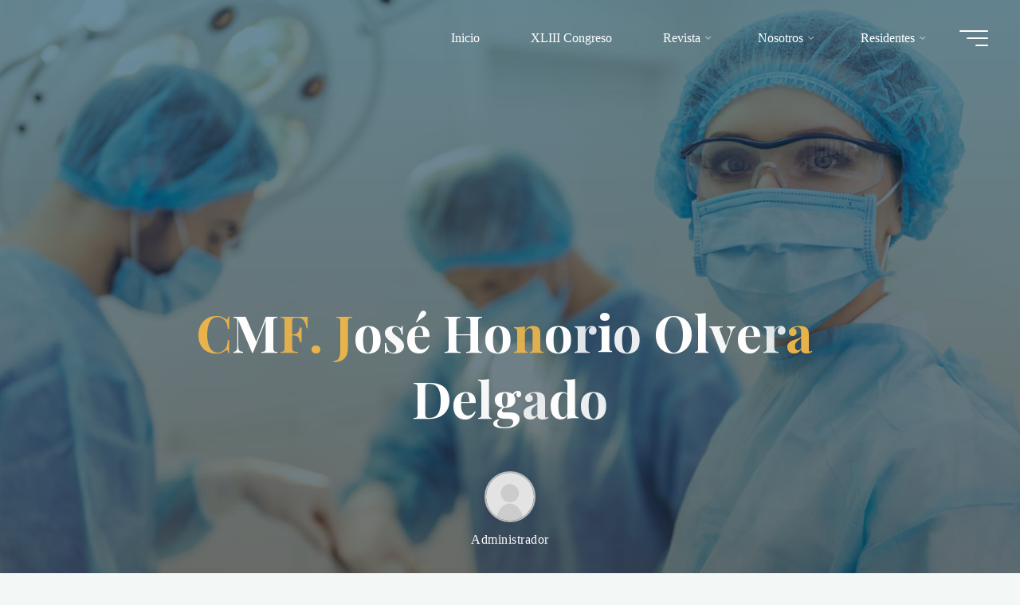

--- FILE ---
content_type: text/html; charset=UTF-8
request_url: https://amcbm.org.mx/our-team/jose-honorio-olvera-delgado
body_size: 82037
content:
<!DOCTYPE html>
<html lang="es">
<head>
<meta name="viewport" content="width=device-width, user-scalable=yes, initial-scale=1.0">
<meta http-equiv="X-UA-Compatible" content="IE=edge" /><meta charset="UTF-8">
<link rel="profile" href="http://gmpg.org/xfn/11">
<title>CMF. José Honorio Olvera Delgado &#8211; AMCBM Colegio AC</title>
<meta name='robots' content='max-image-preview:large' />
<link rel='dns-prefetch' href='//stats.wp.com' />
<link rel='dns-prefetch' href='//fonts.googleapis.com' />
<link rel='preconnect' href='//i0.wp.com' />
<link rel='preconnect' href='//c0.wp.com' />
<link rel="alternate" type="application/rss+xml" title="AMCBM Colegio AC &raquo; Feed" href="https://amcbm.org.mx/feed" />
<link rel="alternate" type="application/rss+xml" title="AMCBM Colegio AC &raquo; RSS de los comentarios" href="https://amcbm.org.mx/comments/feed" />
<link rel="alternate" title="oEmbed (JSON)" type="application/json+oembed" href="https://amcbm.org.mx/wp-json/oembed/1.0/embed?url=https%3A%2F%2Famcbm.org.mx%2Four-team%2Fjose-honorio-olvera-delgado" />
<link rel="alternate" title="oEmbed (XML)" type="text/xml+oembed" href="https://amcbm.org.mx/wp-json/oembed/1.0/embed?url=https%3A%2F%2Famcbm.org.mx%2Four-team%2Fjose-honorio-olvera-delgado&#038;format=xml" />
<style id='wp-img-auto-sizes-contain-inline-css'>
img:is([sizes=auto i],[sizes^="auto," i]){contain-intrinsic-size:3000px 1500px}
/*# sourceURL=wp-img-auto-sizes-contain-inline-css */
</style>
<style id='wp-emoji-styles-inline-css'>

	img.wp-smiley, img.emoji {
		display: inline !important;
		border: none !important;
		box-shadow: none !important;
		height: 1em !important;
		width: 1em !important;
		margin: 0 0.07em !important;
		vertical-align: -0.1em !important;
		background: none !important;
		padding: 0 !important;
	}
/*# sourceURL=wp-emoji-styles-inline-css */
</style>
<link rel='stylesheet' id='wp-block-library-css' href='https://c0.wp.com/c/6.9/wp-includes/css/dist/block-library/style.min.css' media='all' />
<style id='classic-theme-styles-inline-css'>
/*! This file is auto-generated */
.wp-block-button__link{color:#fff;background-color:#32373c;border-radius:9999px;box-shadow:none;text-decoration:none;padding:calc(.667em + 2px) calc(1.333em + 2px);font-size:1.125em}.wp-block-file__button{background:#32373c;color:#fff;text-decoration:none}
/*# sourceURL=/wp-includes/css/classic-themes.min.css */
</style>
<link rel='stylesheet' id='a-z-listing-block-css' href='https://amcbm.org.mx/wp-content/plugins/a-z-listing/css/a-z-listing-default.css?ver=4.3.1' media='all' />
<link rel='stylesheet' id='mediaelement-css' href='https://c0.wp.com/c/6.9/wp-includes/js/mediaelement/mediaelementplayer-legacy.min.css' media='all' />
<link rel='stylesheet' id='wp-mediaelement-css' href='https://c0.wp.com/c/6.9/wp-includes/js/mediaelement/wp-mediaelement.min.css' media='all' />
<style id='jetpack-sharing-buttons-style-inline-css'>
.jetpack-sharing-buttons__services-list{display:flex;flex-direction:row;flex-wrap:wrap;gap:0;list-style-type:none;margin:5px;padding:0}.jetpack-sharing-buttons__services-list.has-small-icon-size{font-size:12px}.jetpack-sharing-buttons__services-list.has-normal-icon-size{font-size:16px}.jetpack-sharing-buttons__services-list.has-large-icon-size{font-size:24px}.jetpack-sharing-buttons__services-list.has-huge-icon-size{font-size:36px}@media print{.jetpack-sharing-buttons__services-list{display:none!important}}.editor-styles-wrapper .wp-block-jetpack-sharing-buttons{gap:0;padding-inline-start:0}ul.jetpack-sharing-buttons__services-list.has-background{padding:1.25em 2.375em}
/*# sourceURL=https://amcbm.org.mx/wp-content/plugins/jetpack/_inc/blocks/sharing-buttons/view.css */
</style>
<style id='global-styles-inline-css'>
:root{--wp--preset--aspect-ratio--square: 1;--wp--preset--aspect-ratio--4-3: 4/3;--wp--preset--aspect-ratio--3-4: 3/4;--wp--preset--aspect-ratio--3-2: 3/2;--wp--preset--aspect-ratio--2-3: 2/3;--wp--preset--aspect-ratio--16-9: 16/9;--wp--preset--aspect-ratio--9-16: 9/16;--wp--preset--color--black: #000000;--wp--preset--color--cyan-bluish-gray: #abb8c3;--wp--preset--color--white: #ffffff;--wp--preset--color--pale-pink: #f78da7;--wp--preset--color--vivid-red: #cf2e2e;--wp--preset--color--luminous-vivid-orange: #ff6900;--wp--preset--color--luminous-vivid-amber: #fcb900;--wp--preset--color--light-green-cyan: #7bdcb5;--wp--preset--color--vivid-green-cyan: #00d084;--wp--preset--color--pale-cyan-blue: #8ed1fc;--wp--preset--color--vivid-cyan-blue: #0693e3;--wp--preset--color--vivid-purple: #9b51e0;--wp--preset--color--accent-1: #E9B44C;--wp--preset--color--accent-2: #0F8B8D;--wp--preset--color--headings: #162521;--wp--preset--color--sitetext: #707070;--wp--preset--color--sitebg: #FFFFFF;--wp--preset--gradient--vivid-cyan-blue-to-vivid-purple: linear-gradient(135deg,rgb(6,147,227) 0%,rgb(155,81,224) 100%);--wp--preset--gradient--light-green-cyan-to-vivid-green-cyan: linear-gradient(135deg,rgb(122,220,180) 0%,rgb(0,208,130) 100%);--wp--preset--gradient--luminous-vivid-amber-to-luminous-vivid-orange: linear-gradient(135deg,rgb(252,185,0) 0%,rgb(255,105,0) 100%);--wp--preset--gradient--luminous-vivid-orange-to-vivid-red: linear-gradient(135deg,rgb(255,105,0) 0%,rgb(207,46,46) 100%);--wp--preset--gradient--very-light-gray-to-cyan-bluish-gray: linear-gradient(135deg,rgb(238,238,238) 0%,rgb(169,184,195) 100%);--wp--preset--gradient--cool-to-warm-spectrum: linear-gradient(135deg,rgb(74,234,220) 0%,rgb(151,120,209) 20%,rgb(207,42,186) 40%,rgb(238,44,130) 60%,rgb(251,105,98) 80%,rgb(254,248,76) 100%);--wp--preset--gradient--blush-light-purple: linear-gradient(135deg,rgb(255,206,236) 0%,rgb(152,150,240) 100%);--wp--preset--gradient--blush-bordeaux: linear-gradient(135deg,rgb(254,205,165) 0%,rgb(254,45,45) 50%,rgb(107,0,62) 100%);--wp--preset--gradient--luminous-dusk: linear-gradient(135deg,rgb(255,203,112) 0%,rgb(199,81,192) 50%,rgb(65,88,208) 100%);--wp--preset--gradient--pale-ocean: linear-gradient(135deg,rgb(255,245,203) 0%,rgb(182,227,212) 50%,rgb(51,167,181) 100%);--wp--preset--gradient--electric-grass: linear-gradient(135deg,rgb(202,248,128) 0%,rgb(113,206,126) 100%);--wp--preset--gradient--midnight: linear-gradient(135deg,rgb(2,3,129) 0%,rgb(40,116,252) 100%);--wp--preset--font-size--small: 10px;--wp--preset--font-size--medium: 20px;--wp--preset--font-size--large: 25px;--wp--preset--font-size--x-large: 42px;--wp--preset--font-size--normal: 16px;--wp--preset--font-size--larger: 40px;--wp--preset--spacing--20: 0.44rem;--wp--preset--spacing--30: 0.67rem;--wp--preset--spacing--40: 1rem;--wp--preset--spacing--50: 1.5rem;--wp--preset--spacing--60: 2.25rem;--wp--preset--spacing--70: 3.38rem;--wp--preset--spacing--80: 5.06rem;--wp--preset--shadow--natural: 6px 6px 9px rgba(0, 0, 0, 0.2);--wp--preset--shadow--deep: 12px 12px 50px rgba(0, 0, 0, 0.4);--wp--preset--shadow--sharp: 6px 6px 0px rgba(0, 0, 0, 0.2);--wp--preset--shadow--outlined: 6px 6px 0px -3px rgb(255, 255, 255), 6px 6px rgb(0, 0, 0);--wp--preset--shadow--crisp: 6px 6px 0px rgb(0, 0, 0);}:where(.is-layout-flex){gap: 0.5em;}:where(.is-layout-grid){gap: 0.5em;}body .is-layout-flex{display: flex;}.is-layout-flex{flex-wrap: wrap;align-items: center;}.is-layout-flex > :is(*, div){margin: 0;}body .is-layout-grid{display: grid;}.is-layout-grid > :is(*, div){margin: 0;}:where(.wp-block-columns.is-layout-flex){gap: 2em;}:where(.wp-block-columns.is-layout-grid){gap: 2em;}:where(.wp-block-post-template.is-layout-flex){gap: 1.25em;}:where(.wp-block-post-template.is-layout-grid){gap: 1.25em;}.has-black-color{color: var(--wp--preset--color--black) !important;}.has-cyan-bluish-gray-color{color: var(--wp--preset--color--cyan-bluish-gray) !important;}.has-white-color{color: var(--wp--preset--color--white) !important;}.has-pale-pink-color{color: var(--wp--preset--color--pale-pink) !important;}.has-vivid-red-color{color: var(--wp--preset--color--vivid-red) !important;}.has-luminous-vivid-orange-color{color: var(--wp--preset--color--luminous-vivid-orange) !important;}.has-luminous-vivid-amber-color{color: var(--wp--preset--color--luminous-vivid-amber) !important;}.has-light-green-cyan-color{color: var(--wp--preset--color--light-green-cyan) !important;}.has-vivid-green-cyan-color{color: var(--wp--preset--color--vivid-green-cyan) !important;}.has-pale-cyan-blue-color{color: var(--wp--preset--color--pale-cyan-blue) !important;}.has-vivid-cyan-blue-color{color: var(--wp--preset--color--vivid-cyan-blue) !important;}.has-vivid-purple-color{color: var(--wp--preset--color--vivid-purple) !important;}.has-black-background-color{background-color: var(--wp--preset--color--black) !important;}.has-cyan-bluish-gray-background-color{background-color: var(--wp--preset--color--cyan-bluish-gray) !important;}.has-white-background-color{background-color: var(--wp--preset--color--white) !important;}.has-pale-pink-background-color{background-color: var(--wp--preset--color--pale-pink) !important;}.has-vivid-red-background-color{background-color: var(--wp--preset--color--vivid-red) !important;}.has-luminous-vivid-orange-background-color{background-color: var(--wp--preset--color--luminous-vivid-orange) !important;}.has-luminous-vivid-amber-background-color{background-color: var(--wp--preset--color--luminous-vivid-amber) !important;}.has-light-green-cyan-background-color{background-color: var(--wp--preset--color--light-green-cyan) !important;}.has-vivid-green-cyan-background-color{background-color: var(--wp--preset--color--vivid-green-cyan) !important;}.has-pale-cyan-blue-background-color{background-color: var(--wp--preset--color--pale-cyan-blue) !important;}.has-vivid-cyan-blue-background-color{background-color: var(--wp--preset--color--vivid-cyan-blue) !important;}.has-vivid-purple-background-color{background-color: var(--wp--preset--color--vivid-purple) !important;}.has-black-border-color{border-color: var(--wp--preset--color--black) !important;}.has-cyan-bluish-gray-border-color{border-color: var(--wp--preset--color--cyan-bluish-gray) !important;}.has-white-border-color{border-color: var(--wp--preset--color--white) !important;}.has-pale-pink-border-color{border-color: var(--wp--preset--color--pale-pink) !important;}.has-vivid-red-border-color{border-color: var(--wp--preset--color--vivid-red) !important;}.has-luminous-vivid-orange-border-color{border-color: var(--wp--preset--color--luminous-vivid-orange) !important;}.has-luminous-vivid-amber-border-color{border-color: var(--wp--preset--color--luminous-vivid-amber) !important;}.has-light-green-cyan-border-color{border-color: var(--wp--preset--color--light-green-cyan) !important;}.has-vivid-green-cyan-border-color{border-color: var(--wp--preset--color--vivid-green-cyan) !important;}.has-pale-cyan-blue-border-color{border-color: var(--wp--preset--color--pale-cyan-blue) !important;}.has-vivid-cyan-blue-border-color{border-color: var(--wp--preset--color--vivid-cyan-blue) !important;}.has-vivid-purple-border-color{border-color: var(--wp--preset--color--vivid-purple) !important;}.has-vivid-cyan-blue-to-vivid-purple-gradient-background{background: var(--wp--preset--gradient--vivid-cyan-blue-to-vivid-purple) !important;}.has-light-green-cyan-to-vivid-green-cyan-gradient-background{background: var(--wp--preset--gradient--light-green-cyan-to-vivid-green-cyan) !important;}.has-luminous-vivid-amber-to-luminous-vivid-orange-gradient-background{background: var(--wp--preset--gradient--luminous-vivid-amber-to-luminous-vivid-orange) !important;}.has-luminous-vivid-orange-to-vivid-red-gradient-background{background: var(--wp--preset--gradient--luminous-vivid-orange-to-vivid-red) !important;}.has-very-light-gray-to-cyan-bluish-gray-gradient-background{background: var(--wp--preset--gradient--very-light-gray-to-cyan-bluish-gray) !important;}.has-cool-to-warm-spectrum-gradient-background{background: var(--wp--preset--gradient--cool-to-warm-spectrum) !important;}.has-blush-light-purple-gradient-background{background: var(--wp--preset--gradient--blush-light-purple) !important;}.has-blush-bordeaux-gradient-background{background: var(--wp--preset--gradient--blush-bordeaux) !important;}.has-luminous-dusk-gradient-background{background: var(--wp--preset--gradient--luminous-dusk) !important;}.has-pale-ocean-gradient-background{background: var(--wp--preset--gradient--pale-ocean) !important;}.has-electric-grass-gradient-background{background: var(--wp--preset--gradient--electric-grass) !important;}.has-midnight-gradient-background{background: var(--wp--preset--gradient--midnight) !important;}.has-small-font-size{font-size: var(--wp--preset--font-size--small) !important;}.has-medium-font-size{font-size: var(--wp--preset--font-size--medium) !important;}.has-large-font-size{font-size: var(--wp--preset--font-size--large) !important;}.has-x-large-font-size{font-size: var(--wp--preset--font-size--x-large) !important;}
:where(.wp-block-post-template.is-layout-flex){gap: 1.25em;}:where(.wp-block-post-template.is-layout-grid){gap: 1.25em;}
:where(.wp-block-term-template.is-layout-flex){gap: 1.25em;}:where(.wp-block-term-template.is-layout-grid){gap: 1.25em;}
:where(.wp-block-columns.is-layout-flex){gap: 2em;}:where(.wp-block-columns.is-layout-grid){gap: 2em;}
:root :where(.wp-block-pullquote){font-size: 1.5em;line-height: 1.6;}
/*# sourceURL=global-styles-inline-css */
</style>
<link rel='stylesheet' id='ihc_front_end_style-css' href='https://amcbm.org.mx/wp-content/plugins/indeed-membership-pro/assets/css/style.min.css?ver=12.6' media='all' />
<link rel='stylesheet' id='ihc_templates_style-css' href='https://amcbm.org.mx/wp-content/plugins/indeed-membership-pro/assets/css/templates.min.css?ver=12.6' media='all' />
<link rel='stylesheet' id='sr7css-css' href='//amcbm.org.mx/wp-content/plugins/revslider/public/css/sr7.css?ver=6.7.40' media='all' />
<link rel='stylesheet' id='team-grid-css' href='https://amcbm.org.mx/wp-content/plugins/team-grid/assets/public/css/team-grid.css?ver=1.2.8' media='all' />
<link rel='stylesheet' id='tgr-font-awesome-css' href='https://amcbm.org.mx/wp-content/plugins/team-grid/assets/public/css/fontawesome-team-grid.css?ver=1.2.8' media='all' />
<link rel='stylesheet' id='tgr-animate-css' href='https://amcbm.org.mx/wp-content/plugins/team-grid/libs/animate/animate.css?ver=1.2.8' media='all' />
<link rel='stylesheet' id='tgr-scroll-css' href='https://amcbm.org.mx/wp-content/plugins/team-grid/libs/nanoScrollerJS/nanoscroller.css?ver=1.2.8' media='all' />
<link rel='stylesheet' id='bravada-themefonts-css' href='https://amcbm.org.mx/wp-content/themes/bravada/resources/fonts/fontfaces.css?ver=1.2.0' media='all' />
<link rel='stylesheet' id='bravada-googlefonts-css' href='//fonts.googleapis.com/css?family=Helv%C3%A9tica%7CMuli%3A%7CPlayfair+Display%3A%7CMuli%3A100%2C200%2C300%2C400%2C500%2C600%2C700%2C800%2C900%7CPlayfair+Display%3A700&#038;ver=1.2.0' media='all' />
<link rel='stylesheet' id='bravada-main-css' href='https://amcbm.org.mx/wp-content/themes/bravada/style.css?ver=1.2.0' media='all' />
<style id='bravada-main-inline-css'>
 body:not(.bravada-landing-page) #container, #colophon-inside, .footer-inside, #breadcrumbs-container-inside { margin: 0 auto; max-width: 1920px; } body:not(.bravada-landing-page) #container { max-width: calc( 1920px - 4em ); } #primary { width: 320px; } #secondary { width: 320px; } #container.one-column .main { width: 100%; } #container.two-columns-right #secondary { float: right; } #container.two-columns-right .main, .two-columns-right #breadcrumbs { width: calc( 100% - 320px ); float: left; } #container.two-columns-left #primary { float: left; } #container.two-columns-left .main, .two-columns-left #breadcrumbs { width: calc( 100% - 320px ); float: right; } #container.three-columns-right #primary, #container.three-columns-left #primary, #container.three-columns-sided #primary { float: left; } #container.three-columns-right #secondary, #container.three-columns-left #secondary, #container.three-columns-sided #secondary { float: left; } #container.three-columns-right #primary, #container.three-columns-left #secondary { margin-left: 0%; margin-right: 0%; } #container.three-columns-right .main, .three-columns-right #breadcrumbs { width: calc( 100% - 640px ); float: left; } #container.three-columns-left .main, .three-columns-left #breadcrumbs { width: calc( 100% - 640px ); float: right; } #container.three-columns-sided #secondary { float: right; } #container.three-columns-sided .main, .three-columns-sided #breadcrumbs { width: calc( 100% - 640px ); float: right; } .three-columns-sided #breadcrumbs { margin: 0 calc( 0% + 320px ) 0 -1920px; } html { font-family: 'Helvética'; font-size: 16px; font-weight: 400; line-height: 1.8; ; } #site-title { font-family: Playfair Display; font-size: 1.3em; font-weight: 700; } #site-text { ; } nav#mobile-menu #mobile-nav a { font-family: Playfair Display; font-size: 2.5em; font-weight: 700; font-size: clamp(1.3rem, 5vw, 2.5em); ; } nav#mobile-menu #mobile-nav ul.sub-menu a { font-size: clamp(1.1rem, 4vw, 2em); } nav#mobile-menu input[type=search] { font-family: Playfair Display; } .widget-title, #comments-title, #reply-title, .related-posts .related-main-title, .main .author-info .page-title { font-family: Playfair Display; font-size: 1.2em; font-weight: 700; line-height: 2; margin-bottom: 0.5em; ; } .widget-title::after, #comments-title::after, #reply-title::after, .related-posts .related-main-title::after { margin-bottom: 0.5em; } .widget-container { font-family: 'Helvética'; font-size: 1em; font-weight: 400; } .widget-container ul li { line-height: 1.8; ; } .entry-title, .main .page-title { font-family: Playfair Display; font-size: 1.7em; font-weight: 700; ; } body:not(.single) .entry-meta > span { font-family: 'Helvética'; font-size: 1em; font-weight: 300; ; } /* single post titles/metas */ #header-page-title .entry-title, .singular-title, .lp-staticslider .staticslider-caption-title, .seriousslider-theme .seriousslider-caption-title { font-family: Playfair Display; font-size: 5em; font-weight: 700; font-size: clamp(2.5em, 5vw, 5em ); line-height: 1.3; ; } .single .entry-meta > span { font-family: 'Helvética'; font-size: 1.1em; font-weight: 300; ; } h1 { font-size: 2.33em; } h2 { font-size: 2.06em; } h3 { font-size: 1.79em; } h4 { font-size: 1.52em; } h5 { font-size: 1.25em; } h6 { font-size: 0.98em; } h1, h2, h3, h4 { font-family: Playfair Display; font-weight: 700; ; } .entry-content h1, .entry-summary h1, .entry-content h2, .entry-summary h2, .entry-content h3, .entry-summary h3, .entry-content h4, .entry-summary h4, .entry-content h5, .entry-summary h5, .entry-content h6, .entry-summary h6 { line-height: 1.2; margin-bottom: 0.5em; } .lp-section-header .lp-section-desc, .lp-box-title, .lp-tt-title, #nav-fixed a + a, #nav-below span, .lp-blocks.lp-blocks1 .lp-block .lp-block-readmore { font-family: Playfair Display; } .lp-section-header .lp-section-title { font-family: 'Helvética'; } blockquote cite { font-family: 'Helvética'; } :root { --bravada-accent-1: #E9B44C; --bravada-accent-2: #0F8B8D; } .bravada-accent-1 { color: #E9B44C; } .bravada-accent-2 { color: #0F8B8D; } .bravada-accent-1-bg { background-color: #E9B44C; } .bravada-accent-2-bg { background-color: #0F8B8D; } body { color: #707070; background-color: #F3F7F6; } .lp-staticslider .staticslider-caption-text a { color: #FFFFFF; } #site-header-main, .menu-search-animated .searchform input[type="search"], #access .menu-search-animated .searchform, .site-header-bottom-fixed, .bravada-over-menu .site-header-bottom.header-fixed .site-header-bottom-fixed { background-color: #FFFFFF; } .bravada-over-menu .site-header-bottom-fixed { background: transparent; } .bravada-over-menu .header-fixed.site-header-bottom #site-title a, .bravada-over-menu .header-fixed.site-header-bottom #site-description { color: #E9B44C; } .bravada-over-menu #site-title a, .bravada-over-menu #site-description, .bravada-over-menu #access > div > ul > li, .bravada-over-menu #access > div > ul > li > a, .bravada-over-menu .site-header-bottom:not(.header-fixed) #nav-toggle, #breadcrumbs-container span, #breadcrumbs-container a, #breadcrumbs-container i { color: #FFFFFF; } #bmobile #site-title a { color: #E9B44C; } #site-title a::before { background: #E9B44C; } body:not(.bravada-over-menu) .site-header-bottom #site-title a::before, .bravada-over-menu .header-fixed.site-header-bottom #site-title a::before { background: #0F8B8D; } body:not(.bravada-over-menu) .site-header-bottom #site-title a:hover { color: #E9B44C; } #site-title a:hover::before { background: #0F8B8D; } #access > div > ul > li, #access > div > ul > li > a, .bravada-over-menu .header-fixed.site-header-bottom #access > div > ul > li:not([class*='current']), .bravada-over-menu .header-fixed.site-header-bottom #access > div > ul > li:not([class*='current']) > a { color: #444444; } .hamburger span { background-color: #444444; } #mobile-menu, nav#mobile-menu #mobile-nav a { color: #FFFFFF; } nav#mobile-menu #mobile-nav > li.current_page_item > a, nav#mobile-menu #mobile-nav > li.current-menu-item > a, nav#mobile-menu #mobile-nav > li.current_page_ancestor > a, nav#mobile-menu #mobile-nav > li.current-menu-ancestor > a, nav#mobile-menu #mobile-nav a:hover { color: #E9B44C; } nav#mobile-menu { color: #FFFFFF; background-color: #066664; } #mobile-nav .searchform input[type="search"] { border-color: #FFFFFF; } .burgermenu-active.bravada-over-menu .site-header-bottom.header-fixed .site-header-bottom-fixed { background-color: transparent; } .burgermenu-active.bravada-over-menu .site-header-bottom .hamburger span { background-color: #FFFFFF; } .bravada-over-menu:not(.burgermenu-active) .site-header-bottom:not(.header-fixed) .hamburger span { background-color: #FFFFFF; } .bravada-over-menu .header-fixed.site-header-bottom .side-section-element.widget_cryout_socials a:hover::before, .side-section-element.widget_cryout_socials a:hover::before { color: #FFFFFF; } #access ul.sub-menu li a, #access ul.children li a, .topmenu ul li a { color: #FFFFFF; } #access ul.sub-menu li a, #access ul.children li a { background-color: #066664; } #access ul.sub-menu li a:hover, #access ul.children li a:hover { color: #E9B44C; } #access > div > ul > li.current_page_item > a, #access > div > ul > li.current-menu-item > a, #access > div > ul > li.current_page_ancestor > a, #access > div > ul > li.current-menu-ancestor > a, .bravada-over-menu .header-fixed.site-header-bottom #access > div > ul > li > a { color: #0b681b; } #access ul.children > li.current_page_item > a, #access ul.sub-menu > li.current-menu-item > a, #access ul.children > li.current_page_ancestor > a, #access ul.sub-menu > li.current-menu-ancestor > a { opacity: 0.95; } #access > div > ul ul > li a:not(:only-child)::after { border-left-color: #066664; } #access > div > ul > li > ul::before { border-bottom-color: #066664; } #access ul li.special1 > a { background-color: #f0f0f0; } #access ul li.special2 > a { background-color: #444444; color: #FFFFFF; } #access ul li.accent1 > a { background-color: #E9B44C; color: #FFFFFF; } #access ul li.accent2 > a { background-color: #0F8B8D; color: #FFFFFF; } #access ul li.accent1 > a:hover, #access ul li.accent2 > a:hover { color: #FFFFFF; } #access > div > ul > li.accent1 > a > span::before, #access > div > ul > li.accent2 > a > span::before { background-color: #FFFFFF; } article.hentry, body:not(.blog):not(.page-template-template-blog):not(.archive):not(.search) #container:not(.bravada-landing-page) .main, body.bravada-boxed-layout:not(.bravada-landing-page) #container { background-color: #FFFFFF; } .pagination span { color: #0F8B8D; } .pagination a:hover { background-color: #E9B44C; color: #FFFFFF; } #header-overlay, .lp-staticslider::after, .seriousslider-theme .item::after { background-color: #08415c; background: -webkit-linear-gradient( 90deg, #08415c 0%, #1c110a 100%); background: linear-gradient( 180deg, #08415c 0%, #1c110a 100%); opacity: 0.6; pointer-events: none; } #header-page-title #header-page-title-inside, #header-page-title .entry-title, #header-page-title .entry-meta span, #header-page-title .entry-meta a, #header-page-title .entry-meta time, #header-page-title .entry-meta .icon-metas::before, #header-page-title .byline, #header-page-title #breadcrumbs-nav, .lp-staticslider .staticslider-caption-inside, .seriousslider-theme .seriousslider-caption-inside { color: #FFFFFF; } #colophon, #footer { background-color: #1e3231; color: #DBDBDB; } .post-thumbnail-container .featured-image-overlay::before { background-color: #E9B44C; background: -webkit-gradient(linear, left top, left bottom, from(#E9B44C), to(#0F8B8D)); background: linear-gradient(to bottom, #E9B44C, #0F8B8D); } .post-thumbnail-container .featured-image-overlay::after { background-color: #E9B44C; background: -webkit-gradient(linear, left top, left bottom, from(#E9B44C), to(#0F8B8D)); background: linear-gradient(to bottom, #0F8B8D, #E9B44C); } .main #content-masonry .post-thumbnail-container:hover + .entry-after-image .entry-title a { color: #E9B44C; } @media (max-width: 720px) { .bravada-magazine-one .main #content-masonry .post-thumbnail-container + .entry-after-image { background-color: #FFFFFF; } } .entry-title a:active, .entry-title a:hover { color: #E9B44C; } span.entry-format { color: #E9B44C; } .main #content-masonry .format-link .entry-content a { background-color: #E9B44C; color: #FFFFFF; } .main #content-masonry .format-link::after { color: #FFFFFF; } .cryout article.hentry.format-image, .cryout article.hentry.format-audio, .cryout article.hentry.format-video { background-color: #ffffff; } .format-aside, .format-quote { border-color: #eeeeee; } .single .author-info { border-color: #eeeeee; } .entry-content h5, .entry-content h6, .lp-text-content h5, .lp-text-content h6 { color: #0F8B8D; } .entry-content blockquote::before, .entry-content blockquote::after { color: rgba(112,112,112,0.2); } .entry-content h1, .entry-content h2, .entry-content h3, .entry-content h4, .lp-text-content h1, .lp-text-content h2, .lp-text-content h3, .lp-text-content h4 { color: #162521; } .entry-title, .page-title { color: #162521; } a { color: #E9B44C; } a:hover, .widget-area a, .entry-meta span a:hover, .comments-link a { color: #0F8B8D; } .comments-link a:hover, .widget-area a:hover { color: #E9B44C; } .socials a::before, .socials a:hover::before { color: #E9B44C; } .socials a::after, .socials a:hover::after { color: #0F8B8D; } .bravada-normalizedtags #content .tagcloud a { color: #FFFFFF; background-color: #E9B44C; } .bravada-normalizedtags #content .tagcloud a:hover { background-color: #0F8B8D; } #nav-fixed i { background-color: #dbdbdb; } #nav-fixed .nav-next:hover i, #nav-fixed .nav-previous:hover i { background-color: #0F8B8D; } #nav-fixed a:hover + a, #nav-fixed a + a:hover { background-color: rgba(15,139,141,1); } #nav-fixed i, #nav-fixed span { color: #FFFFFF; } button#toTop i::before { color: #E9B44C; } button#toTop i::after { color: #0F8B8D; } @media (max-width: 800px) { .cryout #footer-bottom .footer-inside { padding-top: 2.5em; } .cryout .footer-inside a#toTop { background-color: #E9B44C; color: #F3F7F6; } .cryout .footer-inside a#toTop:hover { opacity: 0.8;} } .entry-meta .icon-metas:before { color: #b5b5b5; } #site-title span a::before { width: calc(100% - 1.2em); } .bravada-caption-one .main .wp-caption .wp-caption-text { border-bottom-color: #eeeeee; } .bravada-caption-two .main .wp-caption .wp-caption-text { background-color: #f5f5f5; } .bravada-image-one .entry-content img[class*="align"], .bravada-image-one .entry-summary img[class*="align"], .bravada-image-two .entry-content img[class*='align'], .bravada-image-two .entry-summary img[class*='align'] { border-color: #eeeeee; } .bravada-image-five .entry-content img[class*='align'], .bravada-image-five .entry-summary img[class*='align'] { border-color: #E9B44C; } .entry-summary .excerpt-fade { background-image: linear-gradient(to left, #FFFFFF, transparent); } /* diffs */ span.edit-link a.post-edit-link, span.edit-link a.post-edit-link:hover, span.edit-link .icon-edit:before { color: #707070; } .searchform { border-color: #ebebeb; } .entry-meta span, .entry-meta a, .entry-utility span, .entry-utility a, .entry-meta time, #breadcrumbs-nav { color: #a7a7a7; } .main #content-masonry .post-thumbnail-container span.bl_categ, .main #content-masonry .post-thumbnail-container .comments-link { background-color: #FFFFFF; } .footermenu ul li span.sep { color: #E9B44C; } .entry-meta a::after, .entry-utility a::after { background: #0F8B8D; } #header-page-title .category-metas a { color: #E9B44C; } .entry-meta .author:hover .avatar { border-color: #E9B44C; } .animated-title span.cry-single.animated-letter, .animated-title span.cry-double.animated-letter { color: #E9B44C; } span.entry-sticky { color: #0F8B8D; } #commentform { } code, #nav-below .nav-previous a::before, #nav-below .nav-next a::before { background-color: #eeeeee; } #nav-below .nav-previous::after, #nav-below .nav-next::after { background-color: #E9B44C; } pre, .comment-author { border-color: #eeeeee; } .commentlist .comment-area, .commentlist .pingback { border-color: #f3f3f3; } .commentlist img.avatar { background-color: #FFFFFF; } .comment-meta a { color: #bfbfbf; } .commentlist .reply a, .commentlist .author-name, .commentlist .author-name a { background-color: #E9B44C; color: #FFFFFF; } .commentlist .reply a:hover { background-color: #0F8B8D; } select, input[type], textarea { color: #707070; background-color: #f5f5f5; } .sidey select { background-color: #FFFFFF; } .searchform .searchsubmit { background: #E9B44C; } .searchform:hover .searchsubmit { background: #0F8B8D; } .searchform input[type="search"], .searchform input[type="search"]:hover, .searchform input[type="search"]:focus { background-color: #FFFFFF; } input[type]:hover, textarea:hover, select:hover, input[type]:focus, textarea:focus, select:focus { border-color: #dcdcdc; } button, input[type="button"], input[type="submit"], input[type="reset"] { background-color: #E9B44C; color: #FFFFFF; } button:hover, input[type="button"]:hover, input[type="submit"]:hover, input[type="reset"]:hover { background-color: #0F8B8D; } .comment-form-author input, .comment-form-email input, .comment-form-url input, .comment-form-comment textarea { background-color: #f0f0f0; } .comment-form-author input:hover, .comment-form-email input:hover, .comment-form-url input:hover, .comment-form-comment textarea:hover, .comment-form-author input:focus, .comment-form-email input:focus, .comment-form-url input:focus, .comment-form-comment textarea:focus { background-color: #E9B44C; color: #FFFFFF; } .comment-form-author, .comment-form-email { border-color: #FFFFFF; } hr { background-color: #f0f0f0; } .cryout-preloader-inside .bounce1 { background-color: #E9B44C; } .cryout-preloader-inside .bounce2 { background-color: #0F8B8D; } .page-header.pad-container { background-color: #FFFFFF; } /* gutenberg */ .wp-block-image.alignwide { margin-left: calc( ( 0% + 4em ) * -1 ); margin-right: calc( ( 0% + 4em ) * -1 ); } .wp-block-image.alignwide img { width: calc( 100% + 8em ); max-width: calc( 100% + 8em ); } .has-accent-1-color, .has-accent-1-color:hover { color: #E9B44C; } .has-accent-2-color, .has-accent-2-color:hover { color: #0F8B8D; } .has-headings-color, .has-headings-color:hover { color: #162521; } .has-sitetext-color, .has-sitetext-color:hover { color: #707070; } .has-sitebg-color, .has-sitebg-color:hover { color: #FFFFFF; } .has-accent-1-background-color { background-color: #E9B44C; } .has-accent-2-background-color { background-color: #0F8B8D; } .has-headings-background-color { background-color: #162521; } .has-sitetext-background-color { background-color: #707070; } .has-sitebg-background-color { background-color: #FFFFFF; } .has-small-font-size { font-size: 13px; } .has-regular-font-size { font-size: 16px; } .has-large-font-size { font-size: 19px; } .has-larger-font-size { font-size: 23px; } .has-huge-font-size { font-size: 23px; } /* woocommerce */ .woocommerce-thumbnail-container .woocommerce-buttons-container a, .woocommerce-page #respond input#submit.alt, .woocommerce a.button.alt, .woocommerce-page button.button.alt, .woocommerce input.button.alt, .woocommerce #respond input#submit, .woocommerce a.button, .woocommerce button.button, .woocommerce input.button { } .woocommerce ul.products li.product .woocommerce-loop-category__title, .woocommerce ul.products li.product .woocommerce-loop-product__title, .woocommerce ul.products li.product h3, .woocommerce div.product .product_title, .woocommerce .woocommerce-tabs h2 { font-family: 'Helvética'; } .woocommerce ul.products li.product .woocommerce-loop-category__title, .woocommerce ul.products li.product .woocommerce-loop-product__title, .woocommerce ul.products li.product h3, .woocommerce .star-rating { color: #0F8B8D; } .woocommerce #respond input#submit, .woocommerce a.button, .woocommerce button.button, .woocommerce input.button { background-color: #E9B44C; color: #FFFFFF; line-height: 1.8; } .woocommerce #respond input#submit:hover, .woocommerce a.button:hover, .woocommerce button.button:hover, .woocommerce input.button:hover { background-color: #0f8b8d; color: #FFFFFF; } .woocommerce-page #respond input#submit.alt, .woocommerce a.button.alt, .woocommerce-page button.button.alt, .woocommerce input.button.alt { color: #E9B44C; line-height: 1.8; } .woocommerce-page #respond input#submit.alt::after, .woocommerce a.button.alt::after, .woocommerce-page button.button.alt::after, .woocommerce input.button.alt::after { content: ""; position: absolute; left: 0; top: 0; width: 100%; height: 100%; outline: 2px solid; -webkit-transition: .3s ease all; transition: .3s ease all; } .woocommerce-page #respond input#submit.alt:hover::after, .woocommerce a.button.alt:hover::after, .woocommerce-page button.button.alt:hover::after, .woocommerce input.button.alt:hover::after { opacity: 0; -webkit-transform: scale(1.2, 1.4); transform: scale(1.2, 1.4); } .woocommerce-page #respond input#submit.alt:hover, .woocommerce a.button.alt:hover, .woocommerce-page button.button.alt:hover, .woocommerce input.button.alt:hover { color: #0F8B8D; } .woocommerce div.product .woocommerce-tabs ul.tabs li.active { border-bottom-color: #FFFFFF; } .woocommerce #respond input#submit.alt.disabled, .woocommerce #respond input#submit.alt.disabled:hover, .woocommerce #respond input#submit.alt:disabled, .woocommerce #respond input#submit.alt:disabled:hover, .woocommerce #respond input#submit.alt[disabled]:disabled, .woocommerce #respond input#submit.alt[disabled]:disabled:hover, .woocommerce a.button.alt.disabled, .woocommerce a.button.alt.disabled:hover, .woocommerce a.button.alt:disabled, .woocommerce a.button.alt:disabled:hover, .woocommerce a.button.alt[disabled]:disabled, .woocommerce a.button.alt[disabled]:disabled:hover, .woocommerce button.button.alt.disabled, .woocommerce button.button.alt.disabled:hover, .woocommerce button.button.alt:disabled, .woocommerce button.button.alt:disabled:hover, .woocommerce button.button.alt[disabled]:disabled, .woocommerce button.button.alt[disabled]:disabled:hover, .woocommerce input.button.alt.disabled, .woocommerce input.button.alt.disabled:hover, .woocommerce input.button.alt:disabled, .woocommerce input.button.alt:disabled:hover, .woocommerce input.button.alt[disabled]:disabled, .woocommerce input.button.alt[disabled]:disabled:hover { background-color: #0F8B8D; color: #fff; } .woocommerce div.product .product_title, .woocommerce ul.products li.product .price, .woocommerce div.product p.price, .woocommerce div.product span.price { color: #0f8b8d} .woocommerce .quantity .qty { background-color: #eeeeee; } .woocommerce-checkout #payment { background: #f5f5f5; } .woocommerce .widget_price_filter .ui-slider .ui-slider-handle { background: #0f8b8d; } .woocommerce div.product .products > h2, .woocommerce .cart-collaterals h2 { font-family: Playfair Display; font-size: 1.2em; font-weight: 700; line-height: 2; ; } .woocommerce div.product .products > h2::after, .woocommerce .cart-collaterals h2::after { background-color: #E9B44C ; } .main .entry-content, .main .entry-summary { text-align: inherit; } .main p, .main ul, .main ol, .main dd, .main pre, .main hr { margin-bottom: 1em; } .main .entry-content p { text-indent: 0em; } .main a.post-featured-image { background-position: center center; } #header-widget-area { width: 33%; right: 10px; } .bravada-striped-table .main thead th, .bravada-bordered-table .main thead th, .bravada-striped-table .main td, .bravada-striped-table .main th, .bravada-bordered-table .main th, .bravada-bordered-table .main td { border-color: #e9e9e9; } .bravada-clean-table .main th, .bravada-striped-table .main tr:nth-child(even) td, .bravada-striped-table .main tr:nth-child(even) th { background-color: #f8f8f8; } .bravada-cropped-featured .main .post-thumbnail-container { height: 300px; } .bravada-responsive-featured .main .post-thumbnail-container { max-height: 300px; height: auto; } article.hentry .article-inner, #content-masonry article.hentry .article-inner { padding: 0%; } .site-header-bottom { height:75px; } .site-header-bottom .site-header-inside { height:75px; } .menu-search-animated, .menu-burger, #sheader-container, .identity, #nav-toggle { height: 75px; line-height: 75px; } #access div > ul > li > a, #access ul li[class*="icon"]::before { line-height:75px; } nav#mobile-menu { padding-top: 85px; } body.admin-bar nav#mobile-menu { padding-top: 117px; } #branding { height: 75px; } .bravada-responsive-headerimage #masthead #header-image-main-inside { max-height: 1080px; } .bravada-cropped-headerimage #masthead #header-image-main-inside { height: 1080px; } #site-text { display: none; } #header-widget-area { top: 85px; } .bravada-landing-page .lp-blocks-inside, .bravada-landing-page .lp-boxes-inside, .bravada-landing-page .lp-text-inside, .bravada-landing-page .lp-posts-inside, .bravada-landing-page .lp-page-inside, .bravada-landing-page .lp-section-header, .bravada-landing-page .content-widget { max-width: 1920px; } @media (min-width: 960px) { .bravada-landing-page .lp-blocks.lp-blocks1 .lp-blocks-inside { max-width: calc(1920px - 5em); background-color: #FFFFFF; } } #header-page-title #header-page-title-inside, .lp-staticslider .staticslider-caption, .seriousslider.seriousslider-theme .seriousslider-caption { max-width: 1920px; max-width: 85%; padding-top: 85px; } @media (max-width: 1024px) { #header-page-title #header-page-title-inside, .lp-staticslider .staticslider-caption, .seriousslider.seriousslider-theme .seriousslider-caption { max-width: 100%; } } .bravada-landing-page .content-widget { margin: 0 auto; } a.staticslider-button, .seriousslider-theme .seriousslider-caption-buttons a { background-color: #E9B44C; } a.staticslider-button:hover, .seriousslider-theme .seriousslider-caption-buttons a:hover { background-color: #0F8B8D; } .bravada-landing-page #header-image-main-inside { display: block; } .widget-title, #comments-title, #reply-title, .related-posts .related-main-title, .main .page-title, #nav-below em, .lp-text .lp-text-title, .lp-boxes-animated .lp-box-title { background-image: linear-gradient(to bottom, rgba(233,180,76,0.4) 0%, rgba(233,180,76,0.4) 100%); } .lp-slider { background-color: #F9F7F5; } .lp-blocks { background-color: #F9F7F5; } .lp-boxes { background-color: #F8F8F8; } .lp-boxes .lp-boxes-inside::before { background-color: #E9B44C ; } .lp-boxes ~ .lp-boxes .lp-boxes-inside::before { background-color: #0F8B8D ; } .lp-boxes ~ .lp-boxes ~ .lp-boxes .lp-boxes-inside::before { background-color: #E9B44C ; } .lp-text { background-color: #EEEBE9; } #lp-posts, #lp-page { background-color: #F3F7F6; } .lp-block { background-color: #FFFFFF; } .lp-block i[class^="blicon"]::before { color: #0F8B8D; } .lp-block .lp-block-title, .lp-text .lp-text-title { color: #162521; } .lp-block .lp-block-title::after { background-color: #E9B44C; } .lp-blocks1 .lp-block i[class^="blicon"] +i[class^="blicon"]::before { color: #0F8B8D; } .lp-block-readmore { color: #c0c0c0; } .lp-block-readmore:hover { color: #E9B44C; } .lp-text-title { color: #0F8B8D; } .lp-text-inside .lp-text-background { background-color: #FFFFFF; } .lp-boxes .lp-box { background-color: #FFFFFF; } .lp-boxes-animated .box-overlay { background-color: #0F8B8D; } .lp-boxes-animated .lp-box-readmore { color: #E9B44C; } .lp-boxes-static .box-overlay { background-color: #E9B44C; } .lp-box-title { color: #162521; } .lp-box-title:hover { color: #E9B44C; } .lp-boxes-1 .lp-box .lp-box-image { height: 250px; } #cryout_ajax_more_trigger, .lp-port-readmore { color: #0F8B8D; } .lpbox-rnd1 { background-color: #c1c1c1; } .lpbox-rnd2 { background-color: #bcbcbc; } .lpbox-rnd3 { background-color: #b7b7b7; } .lpbox-rnd4 { background-color: #b2b2b2; } .lpbox-rnd5 { background-color: #adadad; } .lpbox-rnd6 { background-color: #a8a8a8; } .lpbox-rnd7 { background-color: #a3a3a3; } .lpbox-rnd8 { background-color: #9e9e9e; } 
/*# sourceURL=bravada-main-inline-css */
</style>
<link rel='stylesheet' id='dashicons-css' href='https://c0.wp.com/c/6.9/wp-includes/css/dashicons.min.css' media='all' />
<link rel='stylesheet' id='a-z-listing-css' href='https://amcbm.org.mx/wp-content/plugins/a-z-listing/css/a-z-listing-default.css?ver=4.3.1' media='all' />
<link rel='stylesheet' id='um_modal-css' href='https://amcbm.org.mx/wp-content/plugins/ultimate-member/assets/css/um-modal.min.css?ver=2.11.1' media='all' />
<link rel='stylesheet' id='um_ui-css' href='https://amcbm.org.mx/wp-content/plugins/ultimate-member/assets/libs/jquery-ui/jquery-ui.min.css?ver=1.13.2' media='all' />
<link rel='stylesheet' id='um_tipsy-css' href='https://amcbm.org.mx/wp-content/plugins/ultimate-member/assets/libs/tipsy/tipsy.min.css?ver=1.0.0a' media='all' />
<link rel='stylesheet' id='um_raty-css' href='https://amcbm.org.mx/wp-content/plugins/ultimate-member/assets/libs/raty/um-raty.min.css?ver=2.6.0' media='all' />
<link rel='stylesheet' id='select2-css' href='https://amcbm.org.mx/wp-content/plugins/ultimate-member/assets/libs/select2/select2.min.css?ver=4.0.13' media='all' />
<link rel='stylesheet' id='um_fileupload-css' href='https://amcbm.org.mx/wp-content/plugins/ultimate-member/assets/css/um-fileupload.min.css?ver=2.11.1' media='all' />
<link rel='stylesheet' id='um_confirm-css' href='https://amcbm.org.mx/wp-content/plugins/ultimate-member/assets/libs/um-confirm/um-confirm.min.css?ver=1.0' media='all' />
<link rel='stylesheet' id='um_datetime-css' href='https://amcbm.org.mx/wp-content/plugins/ultimate-member/assets/libs/pickadate/default.min.css?ver=3.6.2' media='all' />
<link rel='stylesheet' id='um_datetime_date-css' href='https://amcbm.org.mx/wp-content/plugins/ultimate-member/assets/libs/pickadate/default.date.min.css?ver=3.6.2' media='all' />
<link rel='stylesheet' id='um_datetime_time-css' href='https://amcbm.org.mx/wp-content/plugins/ultimate-member/assets/libs/pickadate/default.time.min.css?ver=3.6.2' media='all' />
<link rel='stylesheet' id='um_fonticons_ii-css' href='https://amcbm.org.mx/wp-content/plugins/ultimate-member/assets/libs/legacy/fonticons/fonticons-ii.min.css?ver=2.11.1' media='all' />
<link rel='stylesheet' id='um_fonticons_fa-css' href='https://amcbm.org.mx/wp-content/plugins/ultimate-member/assets/libs/legacy/fonticons/fonticons-fa.min.css?ver=2.11.1' media='all' />
<link rel='stylesheet' id='um_fontawesome-css' href='https://amcbm.org.mx/wp-content/plugins/ultimate-member/assets/css/um-fontawesome.min.css?ver=6.5.2' media='all' />
<link rel='stylesheet' id='um_common-css' href='https://amcbm.org.mx/wp-content/plugins/ultimate-member/assets/css/common.min.css?ver=2.11.1' media='all' />
<link rel='stylesheet' id='um_responsive-css' href='https://amcbm.org.mx/wp-content/plugins/ultimate-member/assets/css/um-responsive.min.css?ver=2.11.1' media='all' />
<link rel='stylesheet' id='um_styles-css' href='https://amcbm.org.mx/wp-content/plugins/ultimate-member/assets/css/um-styles.min.css?ver=2.11.1' media='all' />
<link rel='stylesheet' id='um_crop-css' href='https://amcbm.org.mx/wp-content/plugins/ultimate-member/assets/libs/cropper/cropper.min.css?ver=1.6.1' media='all' />
<link rel='stylesheet' id='um_profile-css' href='https://amcbm.org.mx/wp-content/plugins/ultimate-member/assets/css/um-profile.min.css?ver=2.11.1' media='all' />
<link rel='stylesheet' id='um_account-css' href='https://amcbm.org.mx/wp-content/plugins/ultimate-member/assets/css/um-account.min.css?ver=2.11.1' media='all' />
<link rel='stylesheet' id='um_misc-css' href='https://amcbm.org.mx/wp-content/plugins/ultimate-member/assets/css/um-misc.min.css?ver=2.11.1' media='all' />
<link rel='stylesheet' id='um_default_css-css' href='https://amcbm.org.mx/wp-content/plugins/ultimate-member/assets/css/um-old-default.min.css?ver=2.11.1' media='all' />
<script src="https://c0.wp.com/c/6.9/wp-includes/js/jquery/jquery.min.js" id="jquery-core-js"></script>
<script src="https://c0.wp.com/c/6.9/wp-includes/js/jquery/jquery-migrate.min.js" id="jquery-migrate-js"></script>
<script id="ihc-front_end_js-js-extra">
var ihc_translated_labels = {"delete_level":"\u00bfEst\u00e1s seguro de que quieres eliminar esta membres\u00eda?","cancel_level":"\u00bfEst\u00e1s seguro de que quieres cancelar esta membres\u00eda?"};
//# sourceURL=ihc-front_end_js-js-extra
</script>
<script src="https://amcbm.org.mx/wp-content/plugins/indeed-membership-pro/assets/js/functions.min.js?ver=12.6" id="ihc-front_end_js-js"></script>
<script id="ihc-front_end_js-js-after">
var ihc_site_url='https://amcbm.org.mx';
var ihc_plugin_url='https://amcbm.org.mx/wp-content/plugins/indeed-membership-pro/';
var ihc_ajax_url='https://amcbm.org.mx/wp-admin/admin-ajax.php';
var ihcStripeMultiply='100';
//# sourceURL=ihc-front_end_js-js-after
</script>
<script data-jetpack-boost="ignore" src="//amcbm.org.mx/wp-content/plugins/revslider/public/js/libs/tptools.js?ver=6.7.40" id="tp-tools-js" async data-wp-strategy="async"></script>
<script data-jetpack-boost="ignore" src="//amcbm.org.mx/wp-content/plugins/revslider/public/js/sr7.js?ver=6.7.40" id="sr7-js" async data-wp-strategy="async"></script>
<script src="https://c0.wp.com/c/6.9/wp-includes/js/jquery/ui/effect.min.js" id="jquery-effects-core-js"></script>
<script src="https://c0.wp.com/c/6.9/wp-includes/js/jquery/ui/effect-slide.min.js" id="jquery-effects-slide-js"></script>
<script id="team-grid-js-extra">
var TGR_PUBLIC_JS = {"version":"1.2.8","is_admin":"","home_url":"https://amcbm.org.mx","admin_url":"https://amcbm.org.mx/wp-admin/","plugin_url":"https://amcbm.org.mx/wp-content/plugins/team-grid/","ajax_url":"https://amcbm.org.mx/wp-admin/admin-ajax.php","debug_mode":"off","google_fonts":["Roboto","Open Sans","Noto Sans JP","Lato","Montserrat","Poppins","Source Sans Pro","Roboto Condensed","Oswald","Roboto Mono","Raleway","Noto Sans","Ubuntu","Nunito","Roboto Slab","Inter","Merriweather","PT Sans","Playfair Display","Noto Sans KR","Rubik","Nunito Sans","Mukta","Work Sans","Lora","Noto Sans TC","Fira Sans","Quicksand","Nanum Gothic","PT Serif","Titillium Web","Barlow","Mulish","Inconsolata","Hind Siliguri","Noto Serif","Heebo","Karla","Bebas Neue","Libre Franklin","Josefin Sans","Oxygen","Libre Baskerville","Arimo","Dosis","Source Code Pro","IBM Plex Sans","PT Sans Narrow","EB Garamond","DM Sans","Kanit","Noto Sans SC","Cabin","Bitter","Lobster","Anton","Source Serif Pro","Barlow Condensed","Yanone Kaffeesatz","Dancing Script","Hind","Varela Round","Prompt","M PLUS Rounded 1c","Abel","Fjalla One","Cairo","Manrope","Exo 2","Pacifico","Comfortaa","Noto Sans HK","Arvo","Maven Pro","Merriweather Sans","Padauk","Signika Negative","Overpass","Asap","Shadows Into Light","Indie Flower","Hind Madurai","Abril Fatface","Teko","Noto Serif JP","Cormorant Garamond","IBM Plex Serif","Questrial","Fira Sans Condensed","Catamaran","Slabo 27px","Permanent Marker","Bangers","Caveat","Assistant","Archivo","Rajdhani","Domine","Ubuntu Mono","Satisfy","Patrick Hand","Secular One","Barlow Semi Condensed","Alfa Slab One","Jost","Archivo Narrow","Zilla Slab","Exo","ABeeZee","Public Sans","Space Grotesk","Red Hat Display","Oleo Script","Tajawal","Noto Sans Display","Signika","Play","Acme","Amatic SC","Nanum Myeongjo","Saira Condensed","Bree Serif","Vollkorn","Fredoka One","Cookie","Space Mono","Sarabun","Righteous","Martel","M PLUS 1p","Cinzel","Patua One","Alegreya Sans","Chakra Petch","Crete Round","Yantramanav","Didact Gothic","Antic Slab","IBM Plex Mono","Alegreya","Amiri","Ubuntu Condensed","Noticia Text","Tinos","Paytone One","Courgette","Great Vibes","Cardo","PT Sans Caption","Kalam","DM Serif Display","Archivo Black","Russo One","Prata","Lobster Two","Orbitron","Staatliches","Kaushan Script","Frank Ruhl Libre","Francois One","Asap Condensed","Old Standard TT","Baloo 2","Changa","Parisienne","Pathway Gothic One","Encode Sans","Quattrocento Sans","Noto Kufi Arabic","Volkhov","Spectral","Sacramento","Gloria Hallelujah","Press Start 2P","Almarai","Rokkitt","Cuprum","Cormorant","Montserrat Alternates","Sawarabi Mincho","Concert One","Josefin Slab","Gelasio","Sora","Noto Serif TC","Gothic A1","Chivo","Lexend Deca","Luckiest Guy","PT Mono","Playfair Display SC","Eczar","Monda","Cantarell","Alata","Merienda","Passion One","Quattrocento","Titan One","News Cycle","Special Elite","Ropa Sans","Unna","Lexend","Marcellus","Fira Sans Extra Condensed","Handlee","Philosopher","Advent Pro","El Messiri","Saira","Vidaloka","Faustina","Architects Daughter","Yellowtail","Neuton","Karma","Yeseva One","Mitr","Poiret One","Ultra","Mali","Sawarabi Gothic","Armata","Noto Serif KR","Boogaloo","Alice","Sanchez","Khand","Aleo","Tangerine","Noto Sans Thai","Viga","Hammersmith One","Lusitana","Creepster","Saira Semi Condensed","Noto Sans Arabic","Actor","Homemade Apple","Noto Serif SC","Encode Sans Condensed","Playball","Neucha","Syncopate","Pangolin","Ruda","Gudea","Taviraj","Palanquin","Allura","Berkshire Swash","Nanum Gothic Coding","Adamina","DM Serif Text","Istok Web","Antonio","Arima Madurai","Jura","Pragati Narrow","Amaranth","Sigmar One","Cabin Condensed","Monoton","Fugaz One","IBM Plex Sans Condensed","Khula","Hind Vadodara","Outfit","Alegreya Sans SC","Gentium Basic","Rock Salt","Mukta Malar","Cousine","Bungee","Carter One","Kosugi Maru","Six Caps","Gochi Hand","Bai Jamjuree","Crimson Pro","Sen","Bodoni Moda","Alex Brush","Alef","Abhaya Libre","Arapey","Share Tech Mono","Caveat Brush","Commissioner","Sriracha","Marck Script","Mada","BenchNine","Source Serif 4","Rubik Mono One","Bad Script","Julius Sans One","Unica One","Gentium Book Basic","Audiowide","Forum","Pontano Sans","Nanum Pen Script","Electrolize","Martel Sans","Cantata One","Black Han Sans","Sintony","Damion","Economica","Noto Naskh Arabic","Red Hat Text","Lalezar","Fira Mono","Arsenal","Quantico","Bubblegum Sans","Sarala","Gruppo","Ramabhadra","Sorts Mill Goudy","Tenor Sans","Nothing You Could Do","Rufina","Literata","Varela","Mr Dafoe","Itim","Aclonica","Basic","Noto Serif Display","Lilita One","Niramit","Coda","Italianno","Shadows Into Light Two","Jaldi","Belgrano","Black Ops One","Castoro","Miriam Libre","Laila","Stint Ultra Condensed","Sansita","Shrikhand","Blinker","Courier Prime","Glegoo","Spinnaker","Fredericka the Great","Reenie Beanie","Anonymous Pro","Yrsa","Reem Kufi","Enriqueta","Niconne","Overlock","Lemonada","Suez One","Changa One","Balsamiq Sans","Palanquin Dark","Allerta Stencil","Pinyon Script","Kameron","Michroma","Krub","Baskervville","Covered By Your Grace","Allerta","Syne","Chewy","Rancho","Candal","Kreon","Antic","Noto Serif Bengali","IBM Plex Sans Arabic","Darker Grotesque","Cutive Mono","Noto Sans Tamil","Annie Use Your Telescope","Voltaire","IM Fell English SC","Alatsi","Hind Guntur","Be Vietnam Pro","Cabin Sketch","Londrina Solid","Pridi","Squada One","Short Stack","Knewave","PT Serif Caption","Days One","Lateef","K2D","Markazi Text","Holtwood One SC","Sunflower","Coming Soon","Mrs Saint Delafield","Caudex","Norican","Herr Von Muellerhoff","Fira Code","Graduate","Bevan","Nanum Brush Script","Urbanist","Alike","Rozha One","Libre Caslon Text","Athiti","Gilda Display","Average Sans","Capriola","Aldrich","Just Another Hand","Marcellus SC","Saira Extra Condensed","Bowlby One SC","Delius","Racing Sans One","Charm","Judson","Leckerli One","Amethysta","Biryani","VT323","Seaweed Script","Alike Angular","GFS Didot","Henny Penny","Rye","Telex","Cinzel Decorative","Amita","Comic Neue","Arizonia","Rambla","Mukta Vaani","Halant","Yesteryear","Kumbh Sans","Magra","Rochester","Kristi","Mate","Trirong","Oranienbaum","Jua","Shippori Mincho","Atkinson Hyperlegible","Mandali","Noto Sans Devanagari","Noto Sans Malayalam","Overpass Mono","Krona One","Scada","Epilogue","Jockey One","NTR","Average","Quintessential","Arbutus Slab","Carrois Gothic","Corben","Trocchi","Big Shoulders Display","Nobile","BioRhyme","Nixie One","Petit Formal Script","Copse","La Belle Aurore","Belleza","Contrail One","Pattaya","Suranna","Alegreya SC","Sansita Swashed","Lustria","STIX Two Text","Fauna One","Sniglet","Rammetto One","Pompiere","Bellefair","Fraunces","Ovo","Cormorant Infant","Coustard","Molengo","Grand Hotel","JetBrains Mono","Bungee Inline","Cedarville Cursive","Podkova","Qwigley","Amiko","Hi Melody","Schoolbell","Readex Pro","Chicle","Share","Averia Serif Libre","David Libre","Kite One","Cambay","Grandstander","Merienda One","Calligraffitti","Averia Libre","Kosugi","Esteban","Manjari","Slabo 13px","Sofia","Hanuman","Rosario","Bentham","Oxygen Mono","Hepta Slab","Monsieur La Doulaise","Do Hyeon","Maitree","Libre Barcode 39","Wallpoet","Coda Caption","Marmelad","Brawler","Mate SC","Bowlby One","Mallanna","DM Mono","Encode Sans Semi Condensed","Baloo Tamma 2","Chonburi","Mr De Haviland","Waiting for the Sunrise","Kelly Slab","Radley","Gugi","Calistoga","Aladin","Dawning of a New Day","Nova Mono","Thasadith","Metrophobic","Bungee Shade","Convergence","Yatra One","Kurale","Proza Libre","Allan","Limelight","Cutive","Gabriela","Goudy Bookletter 1911","Marvel","Spectral SC","IM Fell English","Baloo Da 2","Livvic","Sarpanch","Orelega One","Harmattan","B612 Mono","Skranji","Lemon","IM Fell DW Pica","Chelsea Market","Source Sans 3","Rasa","Stardos Stencil","Gurajada","Grenze Gotisch","Megrim","KoHo","Cormorant SC","Love Ya Like A Sister","ZCOOL XiaoWei","Noto Sans Hebrew","Poly","UnifrakturMaguntia","Oleo Script Swash Caps","Raleway Dots","Goldman","Rouge Script","Gravitas One","Expletus Sans","Irish Grover","Original Surfer","Caladea","Turret Road","Noto Sans Telugu","Buenard","Oxanium","Fanwood Text","IM Fell Double Pica","Carme","Farro","Aguafina Script","Quando","Sue Ellen Francisco","Kiwi Maru","Inknut Antiqua","Happy Monkey","Big Shoulders Text","Mirza","Tenali Ramakrishna","Noto Sans Bengali","B612","Zeyada","Euphoria Script","Vollkorn SC","McLaren","Galada","Noto Sans Kannada","Montez","Duru Sans","Give You Glory","Oregano","Codystar","Clicker Script","Federo","Emilys Candy","Atma","Homenaje","Katibeh","Kadwa","Cambo","Cormorant Upright","Meddon","Mansalva","Prosto One","Baumans","Anaheim","Ceviche One","Fondamento","Andika","Italiana","Major Mono Display","Antic Didone","Ma Shan Zheng","Mouse Memoirs","Noto Sans Oriya","Dokdo","Baloo Thambi 2","Vast Shadow","Reggae One","Crafty Girls","Dongle","Vesper Libre","Inder","Noto Sans Gujarati","Almendra","Share Tech","Faster One","Sedgwick Ave","Fahkwang","RocknRoll One","Battambang","Rakkas","Noto Sans Gurmukhi","Unkempt","Patrick Hand SC","Della Respira","Freckle Face","Tomorrow","Georama","Coiny","Wendy One","Sail","Meera Inimai","Ranchers","Saira Stencil One","Finger Paint","Fredoka","Ledger","Mukta Mahee","Bellota Text","Nova Round","Orienta","Lekton","Encode Sans Expanded","Metamorphous","Geo","Zen Maru Gothic","Odibee Sans","Goblin One","Yusei Magic","Zen Kaku Gothic New","Newsreader","Doppio One","Praise","Gayathri","Montserrat Subrayada","Scope One","Comforter Brush","Numans","Elsie","Poller One","Fjord One","Chau Philomene One","Montaga","Eater","Baloo Chettan 2","Modak","Balthazar","Port Lligat Slab","Petrona","Aref Ruqaa","Tillana","Shojumaru","League Spartan","ZCOOL QingKe HuangYou","Noto Sans Sinhala","Baloo Paaji 2","Notable","Andada Pro","Artifika","Walter Turncoat","Lexend Zetta","Arya","Salsa","Libre Bodoni","Headland One","Over the Rainbow","Mochiy Pop One","Port Lligat Sans","Bilbo Swash Caps","Averia Sans Libre","Recursive","Life Savers","Akaya Telivigala","Bubbler One","IBM Plex Sans KR","Dynalight","Libre Barcode 39 Extended Text","Englebert","Road Rage","Fresca","Monofett","Pirata One","Solway","Timmana","Ruslan Display","Amarante","Noto Nastaliq Urdu","The Girl Next Door","Trykker","Chango","Kodchasan","Flamenco","Tienne","Tapestry","Asul","Voces","Delius Swash Caps","Baloo Bhai 2","MuseoModerno","Shippori Mincho B1","Style Script","Kufam","Water Brush","Tauri","Mountains of Christmas","Slackey","Just Me Again Down Here","Cherry Swash","Radio Canada","Peralta","Spicy Rice","Imprima","Gaegu","Mako","Loved by the King","Nova Square","Libre Barcode 39 Text","Lily Script One","Pavanam","Dela Gothic One","Diplomata SC","Shalimar","Ranga","Vibur","Strait","Noto Sans Mono","Germania One","Bilbo","Iceland","Cherry Cream Soda","Gafata","Charmonman","Libre Caslon Display","Frijole","Wire One","Roboto Serif","Delius Unicase","Vazirmatn","Encode Sans Semi Expanded","Gamja Flower","Denk One","Supermercado One","Mina","DotGothic16","Meie Script","Rationale","Baloo Bhaina 2","Allison","League Script","UnifrakturCook","Ramaraja","Cantora One","Carrois Gothic SC","Prociono","Puritan","Brygada 1918","Cormorant Unicase","Jomhuria","IM Fell French Canon","Medula One","Paprika","MedievalSharp","Overlock SC","Glory","Sarina","Kranky","Lexend Exa","Stylish","League Gothic","Khmer","Red Rose","Ibarra Real Nova","Qwitcher Grypen","WindSong","Nova Flat","Habibi","Trade Winds","Song Myung","Stoke","Zilla Slab Highlight","MonteCarlo","Libre Barcode 128","Manuale","Sulphur Point","Macondo Swash Caps","Ribeye","Baloo Tammudu 2","Mystery Quest","Rosarivo","Kulim Park","Julee","Londrina Outline","Sonsie One","Lovers Quarrel","Sumana","Engagement","Hahmlet","Hachi Maru Pop","Rowdies","Chilanka","Smokum","Bellota","Sree Krushnadevaraya","Uncial Antiqua","Cute Font","Nokora","Dekko","Square Peg","Devonshire","Shanti","Fontdiner Swanky","Text Me One","East Sea Dokdo","Asar","Kotta One","Inria Serif","Noto Serif Malayalam","Akshar","Hurricane","Ruluko","Oooh Baby","Fenix","Stint Ultra Expanded","Yeon Sung","IM Fell French Canon SC","Bayon","Zen Old Mincho","IBM Plex Sans Thai","Potta One","Alumni Sans","Besley","Big Shoulders Stencil Display","Simonetta","Sancreek","New Rocker","Farsan","Crushed","Condiment","Libre Barcode 128 Text","Redressed","Kantumruy","Piazzolla","Ruthie","Milonga","Donegal One","Barrio","Averia Gruesa Libre","Croissant One","Stalemate","Buda","Akronim","Tourney","Underdog","Offside","Kumar One","Chathura","Cagliostro","Viaoda Libre","Jomolhari","ZCOOL KuaiLe","Iceberg","Varta","Gorditas","Gotu","Kaisei Tokumin","Miniver","Koulen","Kavivanar","Bigshot One","Zen Antique","Modern Antiqua","Marko One","Swanky and Moo Moo","Autour One","Mochiy Pop P One","Lakki Reddy","Azeret Mono","Inika","Angkor","Ewert","Akaya Kanadaka","Rum Raisin","Sirin Stencil","Stick","Ephesis","M PLUS 1","IM Fell DW Pica SC","Chenla","Bigelow Rules","Elsie Swash Caps","Andika New Basic","Vampiro One","IM Fell Great Primer","Eagle Lake","Wellfleet","Margarine","Nosifer","Kavoon","Griffy","Fascinate Inline","Train One","Felipa","Dorsa","Baloo Bhaijaan 2","Sura","Red Hat Mono","Linden Hill","Molle","Piedra","Galdeano","Sahitya","Montagu Slab","Zen Kaku Gothic Antique","Junge","Grape Nuts","Ribeye Marrow","Grenze","Lexend Mega","Joti One","Zen Antique Soft","Ravi Prakash","Spirax","Metal Mania","Rhodium Libre","Tulpen One","Beth Ellen","Peddana","Lexend Giga","Gemunu Libre","Arbutus","Bahianita","Content","Moul","Inria Sans","Gowun Batang","Unlock","Scheherazade New","Mrs Sheppards","Maiden Orange","Jolly Lodger","Kaisei Opti","Plus Jakarta Sans","Ms Madi","Comforter","Caesar Dressing","Diplomata","Risque","Lancelot","Zen Kurenaido","Romanesco","Zhi Mang Xing","Srisakdi","M PLUS 2","Bahiana","Nerko One","Truculenta","Mogra","Big Shoulders Stencil Text","Hanalei Fill","Revalia","Noto Sans Myanmar","Spline Sans","Galindo","Almendra SC","Glass Antiqua","Plaster","Kirang Haerang","Keania One","Londrina Shadow","Poor Story","Klee One","Smythe","Asset","Bona Nova","Girassol","Odor Mean Chey","Otomanopee One","Noto Sans Georgian","Noto Serif Thai","Zen Dots","Jacques Francois Shadow","Almendra Display","Zen Loop","Princess Sofia","Emblema One","Kaisei Decol","Jim Nightshade","Atomic Age","Kaisei HarunoUmi","Shippori Antique","Oldenburg","Barriecito","Libre Barcode 39 Extended","Yomogi","Birthstone","Flavors","Beau Rivage","Noto Sans Symbols","Londrina Sketch","Jacques Francois","Updock","IBM Plex Sans Thai Looped","Whisper","Karantina","Siemreap","Miss Fajardose","Dangrek","IM Fell Great Primer SC","Syne Mono","Licorice","Anybody","Snippet","Nova Slim","Rampart One","Noto Sans Armenian","Kumar One Outline","Sedgwick Ave Display","Rubik Glitch","Noto Sans Gothic","Bungee Outline","GFS Neohellenic","Dr Sugiyama","Hina Mincho","Metal","Freehand","Yaldevi","Erica One","Birthstone Bounce","Fuggles","Mr Bedfort","Butterfly Kids","Suwannaphum","Festive","My Soul","Murecho","Bungee Hairline","Gidugu","Texturina","Benne","Carattere","Sunshiney","Fascinate","Macondo","Seymour One","Astloch","Trochut","Liu Jian Mao Cao","BioRhyme Expanded","Chela One","Bokor","BIZ UDPGothic","Combo","Lacquer","Stalinist One","Fruktur","Hanalei","Lexend Tera","Vibes","Corinthia","Passero One","IM Fell Double Pica SC","Bonbon","Encode Sans SC","Snowburst One","Black And White Picture","Rubik Microbe","Fuzzy Bubbles","Kdam Thmor","Taprom","Miltonian","Gupter","Gowun Dodum","Nova Oval","Federant","Inspiration","Noto Sans Math","Mohave","Smooch","BIZ UDGothic","Bakbak One","Shippori Antique B1","Smooch Sans","Ruge Boogie","Vujahday Script","Butcherman","Nova Script","Miltonian Tattoo","Long Cang","Moulpali","Noto Sans Zanabazar Square","Suravaram","New Tegomin","Sofadi One","Geostar Fill","BIZ UDPMincho","Petemoss","Anek Tamil","Aubrey","Purple Purse","Imbue","M PLUS 1 Code","Bonheur Royale","Nova Cut","Gluten","Langar","Sevillana","Lexend Peta","Qahiri","BIZ UDMincho","Send Flowers","The Nautigal","Rock 3D","Ballet","Single Day","Big Shoulders Inline Text","Neonderthaw","Fasthand","Gwendolyn","Rubik Beastly","Noto Serif Kannada","Mea Culpa","Rubik Moonrocks","Luxurious Script","Anek Telugu","Preahvihear","Hubballi","Lavishly Yours","Yuji Syuku","Dhurjati","Rubik Wet Paint","Twinkle Star","Xanh Mono","Meow Script","Imperial Script","Trispace","Kenia","Syne Tactile","Waterfall","Stick No Bills","Babylonica","Gideon Roman","Moon Dance","Libre Barcode EAN13 Text","Ingrid Darling","Alumni Sans Inline One","Geostar","Noto Serif Devanagari","Grechen Fuemen","Shizuru","Rubik Puddles","Anek Devanagari","Genos","Rubik Bubbles","Noto Serif Khmer","Luxurious Roman","Familjen Grotesk","Koh Santepheap","Warnes","Anek Kannada","Anek Gujarati","Are You Serious","Palette Mosaic","Anek Latin","Noto Sans Tai Viet","Anek Bangla","Zen Tokyo Zoo","Noto Serif Georgian","Noto Sans Symbols 2","Big Shoulders Inline Display","Noto Sans Anatolian Hieroglyphs","Noto Sans Lao","Anek Odia","Anek Malayalam","Ole","Noto Serif Nyiakeng Puachue Hmong","Oi","Fleur De Leah","Noto Serif Sinhala","Cherish","Moo Lah Lah","Love Light","Anek Gurmukhi","BhuTuka Expanded One","Noto Sans Javanese","Noto Serif Armenian","Noto Sans Coptic","Passions Conflict","Flow Circular","Noto Sans Egyptian Hieroglyphs","Estonia","Island Moments","Yuji Boku","IBM Plex Sans Devanagari","Noto Serif Tamil","Yuji Mai","IBM Plex Sans Hebrew","Noto Serif Hebrew","Noto Sans Deseret","Kolker Brush","Noto Music","Caramel","Uchen","Grey Qo","Redacted Script","Explora","Kings","Noto Serif Yezidi","Puppies Play","Sassy Frass","Noto Sans Thai Looped","Yuji Hentaigana Akebono","Flow Block","Noto Serif Gujarati","Yuji Hentaigana Akari","M PLUS Code Latin","Flow Rounded","Noto Sans Cherokee","Noto Sans Khmer","Noto Serif Ethiopic","Noto Traditional Nushu","Noto Sans Tamil Supplement","Noto Sans Tai Tham","Noto Sans Multani","Noto Sans Old Turkic","Noto Serif Lao","Noto Sans Tagalog","Noto Sans Gunjala Gondi","Noto Sans Imperial Aramaic","Noto Rashi Hebrew","Noto Sans Brahmi","Noto Sans Lycian","Noto Sans Nushu","Noto Serif Telugu","Noto Sans Hanunoo","Redacted","Noto Serif Myanmar","Noto Sans Adlam","Noto Sans Cham","Noto Sans Thaana","Noto Sans Carian","Noto Sans Bamum","Noto Sans Canadian Aboriginal","Noto Sans Meetei Mayek","Noto Serif Tibetan","Noto Sans Ol Chiki","Noto Serif Gurmukhi","Noto Sans Sora Sompeng","Noto Sans Old Italic","Noto Sans Old South Arabian","Noto Sans Yi","Noto Sans Medefaidrin","Noto Sans Cypriot","Noto Sans Grantha","Noto Sans Adlam Unjoined","Noto Sans Mongolian","Noto Sans Samaritan","Noto Sans Old Hungarian","Noto Sans Lisu","Noto Sans Balinese","Noto Sans Kaithi","Noto Sans Tai Le","Noto Sans Psalter Pahlavi","Noto Sans Ogham","Noto Sans Hanifi Rohingya","Noto Sans Inscriptional Parthian","Noto Sans Sundanese","Noto Serif Balinese","Noto Sans Old North Arabian","Noto Sans Inscriptional Pahlavi","Noto Sans Kayah Li","Noto Sans Indic Siyaq Numbers","Noto Sans Palmyrene","Noto Sans Mayan Numerals","Noto Sans Avestan","Noto Sans Tifinagh","Noto Sans Siddham","Noto Sans Syriac","Noto Sans Caucasian Albanian","Noto Serif Ahom","Noto Serif Dogra","Noto Serif Tangut","Noto Serif Grantha","Noto Sans Modi","Noto Sans Nabataean","Noto Sans Cuneiform","Noto Sans Pahawh Hmong","Noto Sans Old Persian","Noto Sans Bassa Vah","Noto Sans Meroitic","Noto Sans Phags Pa","Noto Sans Glagolitic","Noto Sans Buginese","Noto Sans Runic","Noto Sans Kharoshthi","Noto Sans Masaram Gondi","Noto Sans Bhaiksuki","Noto Sans Osmanya","Noto Sans Chakma","Noto Sans Shavian","Noto Sans Newa","Noto Sans Saurashtra","Noto Sans New Tai Lue","Noto Sans Buhid","Noto Sans Phoenician","Noto Sans Hatran","Noto Sans Sharada","Noto Sans Limbu","Noto Sans Elymaic","Noto Sans Rejang","Noto Sans Khojki","Noto Sans Pau Cin Hau","Noto Sans Mandaic","Noto Sans Lepcha","Noto Sans Marchen","Noto Sans Syloti Nagri","Noto Sans Khudawadi","Noto Sans Lydian","Noto Sans Elbasan","Noto Sans Wancho","Noto Sans Warang Citi","Noto Sans Tirhuta","Noto Sans Takri","Noto Sans Old Permic","Noto Sans Linear B","Noto Sans Tagbanwa","Noto Sans Duployan","Noto Sans Osage","Noto Sans Old Sogdian","Noto Sans N Ko","Noto Sans Ugaritic","Noto Sans Batak","Noto Sans Miao","Noto Sans Soyombo","Noto Sans Mro","Noto Sans Sogdian","Noto Sans Vai","Noto Sans Linear A","Noto Sans Manichaean","Noto Sans Mahajani","Noto Emoji"],"animation_effects":{"tgr-fadeIn":"tgr-fadeOut","tgr-fadeInDown":"tgr-fadeOutDown","tgr-fadeInDownBig":"tgr-fadeOutDownBig","tgr-fadeInLeft":"tgr-fadeOutLeft","tgr-fadeInLeftBig":"tgr-fadeOutLeftBig","tgr-fadeInRight":"tgr-fadeOutRight","tgr-fadeInRightBig":"tgr-fadeOutRightBig","tgr-fadeInUp":"tgr-fadeOutUp","tgr-fadeInUpBig":"tgr-fadeOutUpBig","tgr-zoomIn":"tgr-zoomOut","tgr-zoomInDown":"tgr-zoomOutDown","tgr-zoomInLeft":"tgr-zoomOutLeft","tgr-zoomInRight":"tgr-zoomOutRight","tgr-zoomInUp":"tgr-zoomOutUp","tgr-slideInDown":"tgr-slideOutDown","tgr-slideInLeft":"tgr-slideOutLeft","tgr-slideInRight":"tgr-slideOutRight","tgr-slideInUp":"tgr-slideOutUp","tgr-rollIn":"tgr-rollOut"},"filters":{"aguascalientes":"Aguascalientes","baja-california":"Baja California","baja-california-sur":"Baja California Sur","campeche":"Campeche","cdmx":"CDMX","chiapas":"Chiapas","chihuahua":"Chihuahua","coahuila":"Coahuila","colima":"Colima","durango":"Durango","el-salvador":"El Salvador","edo-mex":"Estado de M\u00e9xico","guanajuato":"Guanajuato","guerrero":"Guerrero","hidalgo":"Hidalgo","honduras":"Honduras","jalisco":"Jalisco","michoacan":"Michoac\u00e1n","morelos":"Morelos","nayarit":"Nayarit","nuevo-leon":"Nuevo Le\u00f3n","oaxaca":"Oaxaca","puebla":"Puebla","queretaro":"Quer\u00e9taro","quintana-roo":"Quintana Roo","san-luis-potosi":"San Luis Potos\u00ed","sinaloa":"Sinaloa","sonora":"Sonora","tabasco":"Tabasco","tamaulipas":"Tamaulipas","tlaxcala":"Tlaxcala","veracruz":"Veracruz","yucatan":"Yucat\u00e1n","zacatecas":"Zacatecas"},"texts":{"allMembers":"Todos","memberImage":"Imagen","memberName":"Nombre","memberRole":"Puesto","memberDescription":"Descripci\u00f3n","memberSocialIcons":"Iconos sociales","memberContent":"Contenidos","memberFields":"Campos","memberSkills":"Especialidades"},"layouts":{"1":"grid","2":"grid","3":"grid","4":"grid","5":"grid","6":"grid","7":"grid","8":"grid","9":"grid","10":"grid","11":"grid","12":"grid","13":"grid","14":"grid","15":"grid","16":"list","17":"table"},"generalSettings":{"socialIcons":{"title":"Redes sociales"},"fields":{"title":"Informaci\u00f3n:"},"skills":{"title":"\u003Ch4\u003EEspecialidades:\u003C/h4\u003E"}}};
//# sourceURL=team-grid-js-extra
</script>
<script src="https://amcbm.org.mx/wp-content/plugins/team-grid/assets/public/js/team-grid.js?ver=1.2.8" id="team-grid-js"></script>
<script src="https://amcbm.org.mx/wp-content/plugins/team-grid/libs/jquery.animatecss/jquery.animatecss.js?ver=1.2.8" id="tgr-jquery-animatecss-js"></script>
<script src="https://amcbm.org.mx/wp-content/plugins/team-grid/libs/nanoScrollerJS/jquery.nanoscroller.js?ver=1.2.8" id="tgr-scroll-js"></script>
<script src="https://amcbm.org.mx/wp-content/plugins/ultimate-member/assets/js/um-gdpr.min.js?ver=2.11.1" id="um-gdpr-js"></script>
<link rel="https://api.w.org/" href="https://amcbm.org.mx/wp-json/" /><link rel="EditURI" type="application/rsd+xml" title="RSD" href="https://amcbm.org.mx/xmlrpc.php?rsd" />
<meta name="generator" content="WordPress 6.9" />
<link rel="canonical" href="https://amcbm.org.mx/our-team/jose-honorio-olvera-delgado" />
<link rel='shortlink' href='https://amcbm.org.mx/?p=19739' />
<meta name='ump-hash' content='MTIuNnwwfDE='><meta name='ump-token' content='1e7234015f'>

<!-- TGR:TeamGrid v1.2.8 -->

<!-- TGR:TeamGrid:Header:Settings -->
<style>
/* Custom CSSs*/
.tgr-item-subtitle{
    color:red;
}.tgr-member-social ul li a{ font-size:16px; color:rgba(51, 51, 51, 1); border-color:rgba(51, 51, 51, 1); border-radius:50px; width:40px; height:40px; line-height:39px; }
.tgr-member-social ul li a:hover{ color:rgba(0, 0, 0, 1); border-color:rgba(0, 0, 0, 1); }
.tgr-member-skills .tgr-skill-bg{ background:rgba(0, 0, 0, 0.2); }
.tgr-member-skills .tgr-skill-percent{ background:rgba(0, 0, 0, 0.7); }
</style>
<script>

</script>


<!-- TGR:TeamGrid:Header:Settings End -->

	<style>img#wpstats{display:none}</style>
		<link rel="author" href="https://amcbm.org.mx"><meta name="generator" content="Elementor 3.34.3; features: additional_custom_breakpoints; settings: css_print_method-external, google_font-enabled, font_display-swap">
			<style>
				.e-con.e-parent:nth-of-type(n+4):not(.e-lazyloaded):not(.e-no-lazyload),
				.e-con.e-parent:nth-of-type(n+4):not(.e-lazyloaded):not(.e-no-lazyload) * {
					background-image: none !important;
				}
				@media screen and (max-height: 1024px) {
					.e-con.e-parent:nth-of-type(n+3):not(.e-lazyloaded):not(.e-no-lazyload),
					.e-con.e-parent:nth-of-type(n+3):not(.e-lazyloaded):not(.e-no-lazyload) * {
						background-image: none !important;
					}
				}
				@media screen and (max-height: 640px) {
					.e-con.e-parent:nth-of-type(n+2):not(.e-lazyloaded):not(.e-no-lazyload),
					.e-con.e-parent:nth-of-type(n+2):not(.e-lazyloaded):not(.e-no-lazyload) * {
						background-image: none !important;
					}
				}
			</style>
			

<!-- TGR:TeamGrid:Header:Members -->
<script type='text/javascript'>
 var TGR_MEMBERS = {};
</script>
<!-- TGR:TeamGrid:Header:Members End -->



<!-- TGR:TeamGrid:Header:Teams -->
<script type='text/javascript'>
 var TGR_TEAMS = {};
</script>
<link class="tgr-google-fonts" href="//fonts.googleapis.com/css?family=Open+Sans:100,200,300,400,500,600,700,800,900|Roboto:100,200,300,400,500,600,700,800,900|Lato:100,200,300,400,500,600,700,800,900|Roboto+Condensed:100,200,300,400,500,600,700,800,900&#038;subset=latin,latin-ext,greek,greek-ext,cyrillic,cyrillic-ext,vietnamese" rel="stylesheet" type="text/css">
<style class="tgr-style-backend" data-id="18987">.tgr-team-18987 .tgr-item-desc, .tgr-team-18987 .tgr-member-content, .tgr-team-18987 .tgr-member-fields{ font-family:Open Sans, sans-serif; }
.tgr-team-18987 .tgr-item-title, .tgr-team-18987 .tgr-member-title, .tgr-team-18987 .tgr-box-wrapper .tgr-member-content h1{ font-family:Roboto, sans-serif; }
.tgr-team-18987 .tgr-item-subtitle, .tgr-team-18987 .tgr-member-role, .tgr-team-18987 .tgr-box-wrapper .tgr-member-content h2, .tgr-team-18987 .tgr-box-wrapper .tgr-member-content h3, .tgr-team-18987 .tgr-box-wrapper .tgr-member-content h4, .tgr-team-18987 .tgr-member-social h4, .tgr-team-18987  .tgr-member-fields h4, .tgr-team-18987  .tgr-member-skills h4{ font-family:Lato, sans-serif; }
.tgr-team-18987 .tgr-layout-type-grid .tgr-figcaption, .tgr-team-18987 .tgr-layout-type-grid .tgr-item-image, .tgr-team-18987 .tgr-layout-type-table .tgr-table, .tgr-team-18987 .tgr-layout-type-list .tgr-member{ color:rgba(0, 0, 0, 1); }
.tgr-team-18987 .tgr-layout-type-grid .tgr-item-image{ color:rgba(243, 19, 55, 1); }
.tgr-team-18987 .tgr-member a:not(.tgr-item-link){ color:rgba(255, 255, 255, 1); }
.tgr-team-18987 .tgr-figure, .tgr-team-18987 .tgr-item-inner .tgr-member-content, .tgr-team-18987 .tgr-item-inner .tgr-member-fields, .tgr-team-18987 .tgr-item-inner .tgr-member-skills{ font-size:12px; }
.tgr-team-18987 .tgr-item-title, .tgr-team-18987 .tgr-item-inner .tgr-member-title{ font-size:12px; }
.tgr-team-18987 .tgr-item-subtitle, .tgr-team-18987 .tgr-item-inner .tgr-member-role, .tgr-team-18987 .tgr-member-social h4, .tgr-team-18987  .tgr-member-fields h4, .tgr-team-18987  .tgr-member-skills h4{ font-size:12px; }
.tgr-team-18987 .tgr-layout-type-grid .tgr-figure{ border-width:2px; border-color:rgba(1, 1, 1, 0.2); }
.tgr-team-18987 .tgr-layout-type-grid .tgr-item-inner:hover .tgr-figure{ border-width:2px; border-color:rgba(1, 24, 135, 0.4); }
.tgr-team-18987 .tgr-displayer-inline .tgr-item-inner:after{ border-bottom-color:rgba(255, 255, 255, 1); }
.tgr-team-18987 .tgr-layout-type-grid .tgr-figcaption{ background:rgba(255, 255, 255, 0.8); }
.tgr-team-18987 .tgr-layout-type-grid .tgr-item-image .tgr-item-desc{ background:rgba(0, 0, 0, 0.7); }
.tgr-team-18987 .tgr-layout-type-list .tgr-item{ background:rgba(255, 255, 255, 0.8); border-width:2px; border-color:rgba(1, 1, 1, 0.2); }
.tgr-team-18987 .tgr-layout-type-table .tgr-table{ background:rgba(255, 255, 255, 0.8); }
.tgr-team-18987 .tgr-layout-type-table .tgr-table .tgr-th, .tgr-team-18987 .tgr-layout-type-table .tgr-table .tgr-td{ border-width:2px 0; border-color:rgba(1, 1, 1, 0.2); }
</style>
<style class="tgr-custom-css">/* Change 18987 by the team id */
.tgr-team-18987 {
}
</style>
<script>
//Custom javascript
(function($){
	jQuery(document).ready(function($){

	});
})(jQuery);
</script>

<!-- TGR:TeamGrid:Header:Teams End -->

<link rel="preconnect" href="https://fonts.googleapis.com">
<link rel="preconnect" href="https://fonts.gstatic.com/" crossorigin>
<meta name="generator" content="Powered by Slider Revolution 6.7.40 - responsive, Mobile-Friendly Slider Plugin for WordPress with comfortable drag and drop interface." />
<noscript><style>.cryout .cryout-preloader {display: none;}.cryout img[loading="lazy"] {opacity: 1;}</style></noscript>
<link rel="icon" href="https://i0.wp.com/amcbm.org.mx/wp-content/uploads/2022/11/cropped-logo100x100.png?fit=32%2C32&#038;ssl=1" sizes="32x32" />
<link rel="icon" href="https://i0.wp.com/amcbm.org.mx/wp-content/uploads/2022/11/cropped-logo100x100.png?fit=192%2C192&#038;ssl=1" sizes="192x192" />
<link rel="apple-touch-icon" href="https://i0.wp.com/amcbm.org.mx/wp-content/uploads/2022/11/cropped-logo100x100.png?fit=180%2C180&#038;ssl=1" />
<meta name="msapplication-TileImage" content="https://i0.wp.com/amcbm.org.mx/wp-content/uploads/2022/11/cropped-logo100x100.png?fit=270%2C270&#038;ssl=1" />
<script data-jetpack-boost="ignore">
	window._tpt			??= {};
	window.SR7			??= {};
	_tpt.R				??= {};
	_tpt.R.fonts		??= {};
	_tpt.R.fonts.customFonts??= {};
	SR7.devMode			=  false;
	SR7.F 				??= {};
	SR7.G				??= {};
	SR7.LIB				??= {};
	SR7.E				??= {};
	SR7.E.gAddons		??= {};
	SR7.E.php 			??= {};
	SR7.E.nonce			= '4d3df05592';
	SR7.E.ajaxurl		= 'https://amcbm.org.mx/wp-admin/admin-ajax.php';
	SR7.E.resturl		= 'https://amcbm.org.mx/wp-json/';
	SR7.E.slug_path		= 'revslider/revslider.php';
	SR7.E.slug			= 'revslider';
	SR7.E.plugin_url	= 'https://amcbm.org.mx/wp-content/plugins/revslider/';
	SR7.E.wp_plugin_url = 'https://amcbm.org.mx/wp-content/plugins/';
	SR7.E.revision		= '6.7.40';
	SR7.E.fontBaseUrl	= '';
	SR7.G.breakPoints 	= [1240,1024,778,480];
	SR7.G.fSUVW 		= false;
	SR7.E.modules 		= ['module','page','slide','layer','draw','animate','srtools','canvas','defaults','carousel','navigation','media','modifiers','migration'];
	SR7.E.libs 			= ['WEBGL'];
	SR7.E.css 			= ['csslp','cssbtns','cssfilters','cssnav','cssmedia'];
	SR7.E.resources		= {};
	SR7.E.ytnc			= false;
	SR7.JSON			??= {};
/*! Slider Revolution 7.0 - Page Processor */
!function(){"use strict";window.SR7??={},window._tpt??={},SR7.version="Slider Revolution 6.7.16",_tpt.getMobileZoom=()=>_tpt.is_mobile?document.documentElement.clientWidth/window.innerWidth:1,_tpt.getWinDim=function(t){_tpt.screenHeightWithUrlBar??=window.innerHeight;let e=SR7.F?.modal?.visible&&SR7.M[SR7.F.module.getIdByAlias(SR7.F.modal.requested)];_tpt.scrollBar=window.innerWidth!==document.documentElement.clientWidth||e&&window.innerWidth!==e.c.module.clientWidth,_tpt.winW=_tpt.getMobileZoom()*window.innerWidth-(_tpt.scrollBar||"prepare"==t?_tpt.scrollBarW??_tpt.mesureScrollBar():0),_tpt.winH=_tpt.getMobileZoom()*window.innerHeight,_tpt.winWAll=document.documentElement.clientWidth},_tpt.getResponsiveLevel=function(t,e){return SR7.G.fSUVW?_tpt.closestGE(t,window.innerWidth):_tpt.closestGE(t,_tpt.winWAll)},_tpt.mesureScrollBar=function(){let t=document.createElement("div");return t.className="RSscrollbar-measure",t.style.width="100px",t.style.height="100px",t.style.overflow="scroll",t.style.position="absolute",t.style.top="-9999px",document.body.appendChild(t),_tpt.scrollBarW=t.offsetWidth-t.clientWidth,document.body.removeChild(t),_tpt.scrollBarW},_tpt.loadCSS=async function(t,e,s){return s?_tpt.R.fonts.required[e].status=1:(_tpt.R[e]??={},_tpt.R[e].status=1),new Promise(((i,n)=>{if(_tpt.isStylesheetLoaded(t))s?_tpt.R.fonts.required[e].status=2:_tpt.R[e].status=2,i();else{const o=document.createElement("link");o.rel="stylesheet";let l="text",r="css";o["type"]=l+"/"+r,o.href=t,o.onload=()=>{s?_tpt.R.fonts.required[e].status=2:_tpt.R[e].status=2,i()},o.onerror=()=>{s?_tpt.R.fonts.required[e].status=3:_tpt.R[e].status=3,n(new Error(`Failed to load CSS: ${t}`))},document.head.appendChild(o)}}))},_tpt.addContainer=function(t){const{tag:e="div",id:s,class:i,datas:n,textContent:o,iHTML:l}=t,r=document.createElement(e);if(s&&""!==s&&(r.id=s),i&&""!==i&&(r.className=i),n)for(const[t,e]of Object.entries(n))"style"==t?r.style.cssText=e:r.setAttribute(`data-${t}`,e);return o&&(r.textContent=o),l&&(r.innerHTML=l),r},_tpt.collector=function(){return{fragment:new DocumentFragment,add(t){var e=_tpt.addContainer(t);return this.fragment.appendChild(e),e},append(t){t.appendChild(this.fragment)}}},_tpt.isStylesheetLoaded=function(t){let e=t.split("?")[0];return Array.from(document.querySelectorAll('link[rel="stylesheet"], link[rel="preload"]')).some((t=>t.href.split("?")[0]===e))},_tpt.preloader={requests:new Map,preloaderTemplates:new Map,show:function(t,e){if(!e||!t)return;const{type:s,color:i}=e;if(s<0||"off"==s)return;const n=`preloader_${s}`;let o=this.preloaderTemplates.get(n);o||(o=this.build(s,i),this.preloaderTemplates.set(n,o)),this.requests.has(t)||this.requests.set(t,{count:0});const l=this.requests.get(t);clearTimeout(l.timer),l.count++,1===l.count&&(l.timer=setTimeout((()=>{l.preloaderClone=o.cloneNode(!0),l.anim&&l.anim.kill(),void 0!==_tpt.gsap?l.anim=_tpt.gsap.fromTo(l.preloaderClone,1,{opacity:0},{opacity:1}):l.preloaderClone.classList.add("sr7-fade-in"),t.appendChild(l.preloaderClone)}),150))},hide:function(t){if(!this.requests.has(t))return;const e=this.requests.get(t);e.count--,e.count<0&&(e.count=0),e.anim&&e.anim.kill(),0===e.count&&(clearTimeout(e.timer),e.preloaderClone&&(e.preloaderClone.classList.remove("sr7-fade-in"),e.anim=_tpt.gsap.to(e.preloaderClone,.3,{opacity:0,onComplete:function(){e.preloaderClone.remove()}})))},state:function(t){if(!this.requests.has(t))return!1;return this.requests.get(t).count>0},build:(t,e="#ffffff",s="")=>{if(t<0||"off"===t)return null;const i=parseInt(t);if(t="prlt"+i,isNaN(i))return null;if(_tpt.loadCSS(SR7.E.plugin_url+"public/css/preloaders/t"+i+".css","preloader_"+t),isNaN(i)||i<6){const n=`background-color:${e}`,o=1===i||2==i?n:"",l=3===i||4==i?n:"",r=_tpt.collector();["dot1","dot2","bounce1","bounce2","bounce3"].forEach((t=>r.add({tag:"div",class:t,datas:{style:l}})));const d=_tpt.addContainer({tag:"sr7-prl",class:`${t} ${s}`,datas:{style:o}});return r.append(d),d}{let n={};if(7===i){let t;e.startsWith("#")?(t=e.replace("#",""),t=`rgba(${parseInt(t.substring(0,2),16)}, ${parseInt(t.substring(2,4),16)}, ${parseInt(t.substring(4,6),16)}, `):e.startsWith("rgb")&&(t=e.slice(e.indexOf("(")+1,e.lastIndexOf(")")).split(",").map((t=>t.trim())),t=`rgba(${t[0]}, ${t[1]}, ${t[2]}, `),t&&(n.style=`border-top-color: ${t}0.65); border-bottom-color: ${t}0.15); border-left-color: ${t}0.65); border-right-color: ${t}0.15)`)}else 12===i&&(n.style=`background:${e}`);const o=[10,0,4,2,5,9,0,4,4,2][i-6],l=_tpt.collector(),r=l.add({tag:"div",class:"sr7-prl-inner",datas:n});Array.from({length:o}).forEach((()=>r.appendChild(l.add({tag:"span",datas:{style:`background:${e}`}}))));const d=_tpt.addContainer({tag:"sr7-prl",class:`${t} ${s}`});return l.append(d),d}}},SR7.preLoader={show:(t,e)=>{"off"!==(SR7.M[t]?.settings?.pLoader?.type??"off")&&_tpt.preloader.show(e||SR7.M[t].c.module,SR7.M[t]?.settings?.pLoader??{color:"#fff",type:10})},hide:(t,e)=>{"off"!==(SR7.M[t]?.settings?.pLoader?.type??"off")&&_tpt.preloader.hide(e||SR7.M[t].c.module)},state:(t,e)=>_tpt.preloader.state(e||SR7.M[t].c.module)},_tpt.prepareModuleHeight=function(t){window.SR7.M??={},window.SR7.M[t.id]??={},"ignore"==t.googleFont&&(SR7.E.ignoreGoogleFont=!0);let e=window.SR7.M[t.id];if(null==_tpt.scrollBarW&&_tpt.mesureScrollBar(),e.c??={},e.states??={},e.settings??={},e.settings.size??={},t.fixed&&(e.settings.fixed=!0),e.c.module=document.querySelector("sr7-module#"+t.id),e.c.adjuster=e.c.module.getElementsByTagName("sr7-adjuster")[0],e.c.content=e.c.module.getElementsByTagName("sr7-content")[0],"carousel"==t.type&&(e.c.carousel=e.c.content.getElementsByTagName("sr7-carousel")[0]),null==e.c.module||null==e.c.module)return;t.plType&&t.plColor&&(e.settings.pLoader={type:t.plType,color:t.plColor}),void 0===t.plType||"off"===t.plType||SR7.preLoader.state(t.id)&&SR7.preLoader.state(t.id,e.c.module)||SR7.preLoader.show(t.id,e.c.module),_tpt.winW||_tpt.getWinDim("prepare"),_tpt.getWinDim();let s=""+e.c.module.dataset?.modal;"modal"==s||"true"==s||"undefined"!==s&&"false"!==s||(e.settings.size.fullWidth=t.size.fullWidth,e.LEV??=_tpt.getResponsiveLevel(window.SR7.G.breakPoints,t.id),t.vpt=_tpt.fillArray(t.vpt,5),e.settings.vPort=t.vpt[e.LEV],void 0!==t.el&&"720"==t.el[4]&&t.gh[4]!==t.el[4]&&"960"==t.el[3]&&t.gh[3]!==t.el[3]&&"768"==t.el[2]&&t.gh[2]!==t.el[2]&&delete t.el,e.settings.size.height=null==t.el||null==t.el[e.LEV]||0==t.el[e.LEV]||"auto"==t.el[e.LEV]?_tpt.fillArray(t.gh,5,-1):_tpt.fillArray(t.el,5,-1),e.settings.size.width=_tpt.fillArray(t.gw,5,-1),e.settings.size.minHeight=_tpt.fillArray(t.mh??[0],5,-1),e.cacheSize={fullWidth:e.settings.size?.fullWidth,fullHeight:e.settings.size?.fullHeight},void 0!==t.off&&(t.off?.t&&(e.settings.size.m??={})&&(e.settings.size.m.t=t.off.t),t.off?.b&&(e.settings.size.m??={})&&(e.settings.size.m.b=t.off.b),t.off?.l&&(e.settings.size.p??={})&&(e.settings.size.p.l=t.off.l),t.off?.r&&(e.settings.size.p??={})&&(e.settings.size.p.r=t.off.r),e.offsetPrepared=!0),_tpt.updatePMHeight(t.id,t,!0))},_tpt.updatePMHeight=(t,e,s)=>{let i=SR7.M[t];var n=i.settings.size.fullWidth?_tpt.winW:i.c.module.parentNode.offsetWidth;n=0===n||isNaN(n)?_tpt.winW:n;let o=i.settings.size.width[i.LEV]||i.settings.size.width[i.LEV++]||i.settings.size.width[i.LEV--]||n,l=i.settings.size.height[i.LEV]||i.settings.size.height[i.LEV++]||i.settings.size.height[i.LEV--]||0,r=i.settings.size.minHeight[i.LEV]||i.settings.size.minHeight[i.LEV++]||i.settings.size.minHeight[i.LEV--]||0;if(l="auto"==l?0:l,l=parseInt(l),"carousel"!==e.type&&(n-=parseInt(e.onw??0)||0),i.MP=!i.settings.size.fullWidth&&n<o||_tpt.winW<o?Math.min(1,n/o):1,e.size.fullScreen||e.size.fullHeight){let t=parseInt(e.fho)||0,s=(""+e.fho).indexOf("%")>-1;e.newh=_tpt.winH-(s?_tpt.winH*t/100:t)}else e.newh=i.MP*Math.max(l,r);if(e.newh+=(parseInt(e.onh??0)||0)+(parseInt(e.carousel?.pt)||0)+(parseInt(e.carousel?.pb)||0),void 0!==e.slideduration&&(e.newh=Math.max(e.newh,parseInt(e.slideduration)/3)),e.shdw&&_tpt.buildShadow(e.id,e),i.c.adjuster.style.height=e.newh+"px",i.c.module.style.height=e.newh+"px",i.c.content.style.height=e.newh+"px",i.states.heightPrepared=!0,i.dims??={},i.dims.moduleRect=i.c.module.getBoundingClientRect(),i.c.content.style.left="-"+i.dims.moduleRect.left+"px",!i.settings.size.fullWidth)return s&&requestAnimationFrame((()=>{n!==i.c.module.parentNode.offsetWidth&&_tpt.updatePMHeight(e.id,e)})),void _tpt.bgStyle(e.id,e,window.innerWidth==_tpt.winW,!0);_tpt.bgStyle(e.id,e,window.innerWidth==_tpt.winW,!0),requestAnimationFrame((function(){s&&requestAnimationFrame((()=>{n!==i.c.module.parentNode.offsetWidth&&_tpt.updatePMHeight(e.id,e)}))})),i.earlyResizerFunction||(i.earlyResizerFunction=function(){requestAnimationFrame((function(){_tpt.getWinDim(),_tpt.moduleDefaults(e.id,e),_tpt.updateSlideBg(t,!0)}))},window.addEventListener("resize",i.earlyResizerFunction))},_tpt.buildShadow=function(t,e){let s=SR7.M[t];null==s.c.shadow&&(s.c.shadow=document.createElement("sr7-module-shadow"),s.c.shadow.classList.add("sr7-shdw-"+e.shdw),s.c.content.appendChild(s.c.shadow))},_tpt.bgStyle=async(t,e,s,i,n)=>{const o=SR7.M[t];if((e=e??o.settings).fixed&&!o.c.module.classList.contains("sr7-top-fixed")&&(o.c.module.classList.add("sr7-top-fixed"),o.c.module.style.position="fixed",o.c.module.style.width="100%",o.c.module.style.top="0px",o.c.module.style.left="0px",o.c.module.style.pointerEvents="none",o.c.module.style.zIndex=5e3,o.c.content.style.pointerEvents="none"),null==o.c.bgcanvas){let t=document.createElement("sr7-module-bg"),l=!1;if("string"==typeof e?.bg?.color&&e?.bg?.color.includes("{"))if(_tpt.gradient&&_tpt.gsap)e.bg.color=_tpt.gradient.convert(e.bg.color);else try{let t=JSON.parse(e.bg.color);(t?.orig||t?.string)&&(e.bg.color=JSON.parse(e.bg.color))}catch(t){return}let r="string"==typeof e?.bg?.color?e?.bg?.color||"transparent":e?.bg?.color?.string??e?.bg?.color?.orig??e?.bg?.color?.color??"transparent";if(t.style["background"+(String(r).includes("grad")?"":"Color")]=r,("transparent"!==r||n)&&(l=!0),o.offsetPrepared&&(t.style.visibility="hidden"),e?.bg?.image?.src&&(t.style.backgroundImage=`url(${e?.bg?.image.src})`,t.style.backgroundSize=""==(e.bg.image?.size??"")?"cover":e.bg.image.size,t.style.backgroundPosition=e.bg.image.position,t.style.backgroundRepeat=""==e.bg.image.repeat||null==e.bg.image.repeat?"no-repeat":e.bg.image.repeat,l=!0),!l)return;o.c.bgcanvas=t,e.size.fullWidth?t.style.width=_tpt.winW-(s&&_tpt.winH<document.body.offsetHeight?_tpt.scrollBarW:0)+"px":i&&(t.style.width=o.c.module.offsetWidth+"px"),e.sbt?.use?o.c.content.appendChild(o.c.bgcanvas):o.c.module.appendChild(o.c.bgcanvas)}o.c.bgcanvas.style.height=void 0!==e.newh?e.newh+"px":("carousel"==e.type?o.dims.module.h:o.dims.content.h)+"px",o.c.bgcanvas.style.left=!s&&e.sbt?.use||o.c.bgcanvas.closest("SR7-CONTENT")?"0px":"-"+(o?.dims?.moduleRect?.left??0)+"px"},_tpt.updateSlideBg=function(t,e){const s=SR7.M[t];let i=s.settings;s?.c?.bgcanvas&&(i.size.fullWidth?s.c.bgcanvas.style.width=_tpt.winW-(e&&_tpt.winH<document.body.offsetHeight?_tpt.scrollBarW:0)+"px":preparing&&(s.c.bgcanvas.style.width=s.c.module.offsetWidth+"px"))},_tpt.moduleDefaults=(t,e)=>{let s=SR7.M[t];null!=s&&null!=s.c&&null!=s.c.module&&(s.dims??={},s.dims.moduleRect=s.c.module.getBoundingClientRect(),s.c.content.style.left="-"+s.dims.moduleRect.left+"px",s.c.content.style.width=_tpt.winW-_tpt.scrollBarW+"px","carousel"==e.type&&(s.c.module.style.overflow="visible"),_tpt.bgStyle(t,e,window.innerWidth==_tpt.winW))},_tpt.getOffset=t=>{var e=t.getBoundingClientRect(),s=window.pageXOffset||document.documentElement.scrollLeft,i=window.pageYOffset||document.documentElement.scrollTop;return{top:e.top+i,left:e.left+s}},_tpt.fillArray=function(t,e){let s,i;t=Array.isArray(t)?t:[t];let n=Array(e),o=t.length;for(i=0;i<t.length;i++)n[i+(e-o)]=t[i],null==s&&"#"!==t[i]&&(s=t[i]);for(let t=0;t<e;t++)void 0!==n[t]&&"#"!=n[t]||(n[t]=s),s=n[t];return n},_tpt.closestGE=function(t,e){let s=Number.MAX_VALUE,i=-1;for(let n=0;n<t.length;n++)t[n]-1>=e&&t[n]-1-e<s&&(s=t[n]-1-e,i=n);return++i}}();</script>
</head>

<body class="wp-singular teamgrid_members-template-default single single-teamgrid_members postid-19739 wp-embed-responsive wp-theme-bravada bravada-image-none bravada-caption-one bravada-totop-normal bravada-stripped-table bravada-over-menu bravada-menu-right bravada-topsection-normal bravada-cropped-headerimage bravada-responsive-featured bravada-magazine-two bravada-magazine-layout bravada-comment-placeholder bravada-comment-icons bravada-normalizedtags bravada-animated-title bravada-lazy-noanimation bravada-article-animation-fade elementor-default elementor-kit-5" itemscope itemtype="http://schema.org/WebPage">
			<a class="skip-link screen-reader-text" href="#main" title="Saltar al contenido"> Saltar al contenido </a>
			<div id="site-wrapper">

	<header id="masthead" class="cryout"  itemscope itemtype="http://schema.org/WPHeader">

		<div id="site-header-main">

			<div class="site-header-top">

				<div class="site-header-inside">

					<div id="header-menu"  itemscope itemtype="http://schema.org/SiteNavigationElement">
											</div><!-- #header-menu -->

				</div><!-- #site-header-inside -->

			</div><!--.site-header-top-->

						<nav id="mobile-menu" tabindex="-1">
				<div class="side-menu side-section"><ul id="mobile-nav" class=""><li class='menu-main-search menu-search-animated'>
<form role="search" method="get" class="searchform" action="https://amcbm.org.mx/">
	<label>
		<span class="screen-reader-text">Buscar:</span>
		<input type="search" class="s" placeholder="Buscar" value="" name="s" size="10"/>
	</label>
	<button type="submit" class="searchsubmit" aria-label="Buscar"><i class="icon-search2"></i><i class="icon-search2"></i></button>
</form>
</li><li id="menu-item-15881" class="menu-item menu-item-type-post_type menu-item-object-page menu-item-home menu-item-15881"><a href="https://amcbm.org.mx/"><span>Inicio</span></a></li>
<li id="menu-item-22069" class="menu-item menu-item-type-post_type menu-item-object-page menu-item-22069"><a href="https://amcbm.org.mx/xliii-congreso"><span>XLIII Congreso</span></a></li>
<li id="menu-item-15882" class="menu-item menu-item-type-custom menu-item-object-custom menu-item-has-children menu-item-15882"><a href="#"><span>Revista</span></a>
<ul class="sub-menu">
	<li id="menu-item-16159" class="menu-item menu-item-type-custom menu-item-object-custom menu-item-16159"><a href="https://amcbm.org.mx/revista"><span>Revista de la AMCBM</span></a></li>
	<li id="menu-item-18922" class="menu-item menu-item-type-custom menu-item-object-custom menu-item-18922"><a href="https://www.medigraphic.com/fBook/fBook.php?p=https://www.medigraphic.com/pdfs/COMPLETOS/cirugiabucal/2024/cb241.pdf"><span>Última edición Enero/Junio 2024</span></a></li>
	<li id="menu-item-16160" class="menu-item menu-item-type-custom menu-item-object-custom menu-item-16160"><a href="https://amcbm.org.mx/comision-editorial"><span>Comisión Editorial</span></a></li>
	<li id="menu-item-17979" class="menu-item menu-item-type-custom menu-item-object-custom menu-item-has-children menu-item-17979"><a href="https://amcbm.org.mx/comision-editorial"><span>Listas de verificación</span></a>
	<ul class="sub-menu">
		<li id="menu-item-17980" class="menu-item menu-item-type-custom menu-item-object-custom menu-item-17980"><a href="https://amcbm.org.mx/documentos/Lista_de_verificacio%CC%81n_para_ensayos_cli%CC%81nicos_aleatorios_CONSORT.pdf"><span>Lista de verificación para ensayos clínicos aleatorios CONSORT</span></a></li>
		<li id="menu-item-17986" class="menu-item menu-item-type-custom menu-item-object-custom menu-item-17986"><a href="https://amcbm.org.mx/documentos/Lista_de_verificacio%CC%81n_para_estudios_cohorte_STROBE.pdf"><span>Lista de verificación para estudios cohorte STROBE</span></a></li>
		<li id="menu-item-17988" class="menu-item menu-item-type-custom menu-item-object-custom menu-item-17988"><a href="https://amcbm.org.mx/documentos/Lista_de_verificacio%CC%81n_para_estudios_cruzados_(coss_sectional)_STROBE.pdf"><span>Lista de verificación para estudios cruzados (coss sectional) STROBE</span></a></li>
		<li id="menu-item-17991" class="menu-item menu-item-type-custom menu-item-object-custom menu-item-17991"><a href="https://amcbm.org.mx/documentos/Lista_de_verificacio%CC%81n_para_gui%CC%81a_de_pra%CC%81ctica_cli%CC%81nica_AGREE.pdf"><span>Lista de verificación para guía de práctica clínica AGREE</span></a></li>
		<li id="menu-item-17990" class="menu-item menu-item-type-custom menu-item-object-custom menu-item-17990"><a href="https://amcbm.org.mx/documentos/Lista_de_verificacio%CC%81n_para_estudios_observacionales_STROBE.pdf"><span>Lista de verificación para estudios observacionales STROBE</span></a></li>
		<li id="menu-item-17987" class="menu-item menu-item-type-custom menu-item-object-custom menu-item-17987"><a href="https://amcbm.org.mx/documentos/Lista_de_verificacio%CC%81n_para_estudios_con_animales_ARRIVE.pdf"><span>Lista de verificación para estudios con animales ARRIVE</span></a></li>
		<li id="menu-item-17989" class="menu-item menu-item-type-custom menu-item-object-custom menu-item-17989"><a href="https://amcbm.org.mx/documentos/Lista_de_verificacio%CC%81n_para_estudios_de_revisio%CC%81n_sistema%CC%81tica_PRISMA.pdf"><span>Lista de verificación para estudios de revisión sistemática PRISMA</span></a></li>
		<li id="menu-item-17985" class="menu-item menu-item-type-custom menu-item-object-custom menu-item-17985"><a href="https://amcbm.org.mx/documentos/Lista_de_verificacio%CC%81n_para_estudios_casos_y_controles_STROBE.pdf"><span>Lista de verificación para estudios casos y controles STROBE</span></a></li>
		<li id="menu-item-17981" class="menu-item menu-item-type-custom menu-item-object-custom menu-item-17981"><a href="https://amcbm.org.mx/documentos/Lista_de_verificacio%CC%81n_para_casos_cli%CC%81nicos_CARE.pdf"><span>Lista de verificación para casos clínicos CARE</span></a></li>
	</ul>
</li>
	<li id="menu-item-16161" class="menu-item menu-item-type-custom menu-item-object-custom menu-item-16161"><a href="https://amcbm.org.mx/wp-content/uploads/2025/11/Instrucciones-Para-Autores-Noviembre-2025.pdf"><span>Instrucciones para autores</span></a></li>
	<li id="menu-item-16162" class="menu-item menu-item-type-custom menu-item-object-custom menu-item-16162"><a href="https://revision.medigraphic.com/RevisionCirBuc/revistas/revista5/index.php"><span>Publicar Artículo</span></a></li>
</ul>
</li>
<li id="menu-item-15883" class="menu-item menu-item-type-custom menu-item-object-custom menu-item-has-children menu-item-15883"><a href="#"><span>Nosotros</span></a>
<ul class="sub-menu">
	<li id="menu-item-19104" class="menu-item menu-item-type-post_type menu-item-object-page menu-item-19104"><a href="https://amcbm.org.mx/socios"><span>Socios Activos</span></a></li>
	<li id="menu-item-16486" class="menu-item menu-item-type-post_type menu-item-object-page menu-item-16486"><a href="https://amcbm.org.mx/propositos"><span>Propósitos de la AMCMB</span></a></li>
	<li id="menu-item-17573" class="menu-item menu-item-type-post_type menu-item-object-page menu-item-17573"><a href="https://amcbm.org.mx/estatutos"><span>Estatutos</span></a></li>
	<li id="menu-item-16489" class="menu-item menu-item-type-post_type menu-item-object-page menu-item-16489"><a href="https://amcbm.org.mx/cirugia-maxilofacial"><span>¿Qué es la Cirugía Maxilofacial?</span></a></li>
	<li id="menu-item-16488" class="menu-item menu-item-type-post_type menu-item-object-page menu-item-16488"><a href="https://amcbm.org.mx/cirujano-maxilofacial"><span>¿Quién es el Cirujano Maxilofacial?</span></a></li>
	<li id="menu-item-16490" class="menu-item menu-item-type-post_type menu-item-object-page menu-item-16490"><a href="https://amcbm.org.mx/por-que-estar-colegiados"><span>¿Por qué estar colegiados?</span></a></li>
	<li id="menu-item-16487" class="menu-item menu-item-type-post_type menu-item-object-page menu-item-16487"><a href="https://amcbm.org.mx/requisitos"><span>Requisitos de Nuevo Ingreso</span></a></li>
</ul>
</li>
<li id="menu-item-15885" class="menu-item menu-item-type-custom menu-item-object-custom menu-item-has-children menu-item-15885"><a href="#"><span>Residentes</span></a>
<ul class="sub-menu">
	<li id="menu-item-20418" class="menu-item menu-item-type-post_type menu-item-object-page menu-item-20418"><a href="https://amcbm.org.mx/?page_id=19171"><span>Presentaciones Epóster XXIII Seminario</span></a></li>
</ul>
</li>
</ul></div>					<div class="side-socials side-section">
		<div class="widget-side-section-inner">
			<section class="side-section-element widget_cryout_socials">
				<div class="widget-socials">
									</div>
			</section>
		</div>
	</div>			</nav> <!-- #mobile-menu -->
			
			<div class="site-header-bottom">

				<div class="site-header-bottom-fixed">

					<div class="site-header-inside">

						<div id="branding">
							<div id="site-text"><div itemprop="headline" id="site-title"><span> <a href="https://amcbm.org.mx/" title="Colegio Maxilofacial" rel="home">AMCBM Colegio AC</a> </span></div><span id="site-description"  itemprop="description" >Colegio Maxilofacial</span></div>						</div><!-- #branding -->

												<div class='menu-burger'>
							<button class='hamburger' type='button' aria-label="Main menu">
									<span></span>
									<span></span>
									<span></span>
							</button>
						</div>
						
												<nav id="access" aria-label="Menú superior"  itemscope itemtype="http://schema.org/SiteNavigationElement">
							<div><ul id="top-nav" class=""><li class="menu-item menu-item-type-post_type menu-item-object-page menu-item-home menu-item-15881"><a href="https://amcbm.org.mx/"><span>Inicio</span></a></li>
<li class="menu-item menu-item-type-post_type menu-item-object-page menu-item-22069"><a href="https://amcbm.org.mx/xliii-congreso"><span>XLIII Congreso</span></a></li>
<li class="menu-item menu-item-type-custom menu-item-object-custom menu-item-has-children menu-item-15882"><a href="#"><span>Revista</span></a>
<ul class="sub-menu">
	<li class="menu-item menu-item-type-custom menu-item-object-custom menu-item-16159"><a href="https://amcbm.org.mx/revista"><span>Revista de la AMCBM</span></a></li>
	<li class="menu-item menu-item-type-custom menu-item-object-custom menu-item-18922"><a href="https://www.medigraphic.com/fBook/fBook.php?p=https://www.medigraphic.com/pdfs/COMPLETOS/cirugiabucal/2024/cb241.pdf"><span>Última edición Enero/Junio 2024</span></a></li>
	<li class="menu-item menu-item-type-custom menu-item-object-custom menu-item-16160"><a href="https://amcbm.org.mx/comision-editorial"><span>Comisión Editorial</span></a></li>
	<li class="menu-item menu-item-type-custom menu-item-object-custom menu-item-has-children menu-item-17979"><a href="https://amcbm.org.mx/comision-editorial"><span>Listas de verificación</span></a>
	<ul class="sub-menu">
		<li class="menu-item menu-item-type-custom menu-item-object-custom menu-item-17980"><a href="https://amcbm.org.mx/documentos/Lista_de_verificacio%CC%81n_para_ensayos_cli%CC%81nicos_aleatorios_CONSORT.pdf"><span>Lista de verificación para ensayos clínicos aleatorios CONSORT</span></a></li>
		<li class="menu-item menu-item-type-custom menu-item-object-custom menu-item-17986"><a href="https://amcbm.org.mx/documentos/Lista_de_verificacio%CC%81n_para_estudios_cohorte_STROBE.pdf"><span>Lista de verificación para estudios cohorte STROBE</span></a></li>
		<li class="menu-item menu-item-type-custom menu-item-object-custom menu-item-17988"><a href="https://amcbm.org.mx/documentos/Lista_de_verificacio%CC%81n_para_estudios_cruzados_(coss_sectional)_STROBE.pdf"><span>Lista de verificación para estudios cruzados (coss sectional) STROBE</span></a></li>
		<li class="menu-item menu-item-type-custom menu-item-object-custom menu-item-17991"><a href="https://amcbm.org.mx/documentos/Lista_de_verificacio%CC%81n_para_gui%CC%81a_de_pra%CC%81ctica_cli%CC%81nica_AGREE.pdf"><span>Lista de verificación para guía de práctica clínica AGREE</span></a></li>
		<li class="menu-item menu-item-type-custom menu-item-object-custom menu-item-17990"><a href="https://amcbm.org.mx/documentos/Lista_de_verificacio%CC%81n_para_estudios_observacionales_STROBE.pdf"><span>Lista de verificación para estudios observacionales STROBE</span></a></li>
		<li class="menu-item menu-item-type-custom menu-item-object-custom menu-item-17987"><a href="https://amcbm.org.mx/documentos/Lista_de_verificacio%CC%81n_para_estudios_con_animales_ARRIVE.pdf"><span>Lista de verificación para estudios con animales ARRIVE</span></a></li>
		<li class="menu-item menu-item-type-custom menu-item-object-custom menu-item-17989"><a href="https://amcbm.org.mx/documentos/Lista_de_verificacio%CC%81n_para_estudios_de_revisio%CC%81n_sistema%CC%81tica_PRISMA.pdf"><span>Lista de verificación para estudios de revisión sistemática PRISMA</span></a></li>
		<li class="menu-item menu-item-type-custom menu-item-object-custom menu-item-17985"><a href="https://amcbm.org.mx/documentos/Lista_de_verificacio%CC%81n_para_estudios_casos_y_controles_STROBE.pdf"><span>Lista de verificación para estudios casos y controles STROBE</span></a></li>
		<li class="menu-item menu-item-type-custom menu-item-object-custom menu-item-17981"><a href="https://amcbm.org.mx/documentos/Lista_de_verificacio%CC%81n_para_casos_cli%CC%81nicos_CARE.pdf"><span>Lista de verificación para casos clínicos CARE</span></a></li>
	</ul>
</li>
	<li class="menu-item menu-item-type-custom menu-item-object-custom menu-item-16161"><a href="https://amcbm.org.mx/wp-content/uploads/2025/11/Instrucciones-Para-Autores-Noviembre-2025.pdf"><span>Instrucciones para autores</span></a></li>
	<li class="menu-item menu-item-type-custom menu-item-object-custom menu-item-16162"><a href="https://revision.medigraphic.com/RevisionCirBuc/revistas/revista5/index.php"><span>Publicar Artículo</span></a></li>
</ul>
</li>
<li class="menu-item menu-item-type-custom menu-item-object-custom menu-item-has-children menu-item-15883"><a href="#"><span>Nosotros</span></a>
<ul class="sub-menu">
	<li class="menu-item menu-item-type-post_type menu-item-object-page menu-item-19104"><a href="https://amcbm.org.mx/socios"><span>Socios Activos</span></a></li>
	<li class="menu-item menu-item-type-post_type menu-item-object-page menu-item-16486"><a href="https://amcbm.org.mx/propositos"><span>Propósitos de la AMCMB</span></a></li>
	<li class="menu-item menu-item-type-post_type menu-item-object-page menu-item-17573"><a href="https://amcbm.org.mx/estatutos"><span>Estatutos</span></a></li>
	<li class="menu-item menu-item-type-post_type menu-item-object-page menu-item-16489"><a href="https://amcbm.org.mx/cirugia-maxilofacial"><span>¿Qué es la Cirugía Maxilofacial?</span></a></li>
	<li class="menu-item menu-item-type-post_type menu-item-object-page menu-item-16488"><a href="https://amcbm.org.mx/cirujano-maxilofacial"><span>¿Quién es el Cirujano Maxilofacial?</span></a></li>
	<li class="menu-item menu-item-type-post_type menu-item-object-page menu-item-16490"><a href="https://amcbm.org.mx/por-que-estar-colegiados"><span>¿Por qué estar colegiados?</span></a></li>
	<li class="menu-item menu-item-type-post_type menu-item-object-page menu-item-16487"><a href="https://amcbm.org.mx/requisitos"><span>Requisitos de Nuevo Ingreso</span></a></li>
</ul>
</li>
<li class="menu-item menu-item-type-custom menu-item-object-custom menu-item-has-children menu-item-15885"><a href="#"><span>Residentes</span></a>
<ul class="sub-menu">
	<li class="menu-item menu-item-type-post_type menu-item-object-page menu-item-20418"><a href="https://amcbm.org.mx/?page_id=19171"><span>Presentaciones Epóster XXIII Seminario</span></a></li>
</ul>
</li>
</ul></div>						</nav><!-- #access -->
						
					</div><!-- #site-header-inside -->

				</div><!-- #site-header-bottom-fixed -->

			</div><!--.site-header-bottom-->

		</div><!-- #site-header-main -->

		<div id="header-image-main">
			<div id="header-image-main-inside">
					<a href="#main" class="meta-arrow" tabindex="-1">
			<i class="icon-arrow" title="Leer más"></i>
	</a>
			<div id="header-overlay"></div>
			<div class="header-image"  style="background-image: url(https://amcbm.org.mx/wp-content/uploads/2022/11/Portada.jpg)" ></div>
			<img class="header-image" alt="CMF. José Honorio Olvera Delgado" src="https://amcbm.org.mx/wp-content/uploads/2022/11/Portada.jpg" />
				    <div id="header-page-title">
        <div id="header-page-title-inside">
						<div class="entry-meta pretitle-meta">
							</div><!-- .entry-meta -->
            <div class="entry-title">CMF. José Honorio Olvera Delgado</div>			<div class="entry-meta aftertitle-meta">
				<div class="author-container"><span class="author vcard" itemscope itemtype="http://schema.org/Person" itemprop="author"><a class="url fn n" rel="author" href="https://amcbm.org.mx/author/mbm-ad22-_" title="Ver todas las entradas de Administrador" itemprop="url">
					<span class="author-avatar" ><img loading="lazy" src="https://amcbm.org.mx/wp-content/plugins/ultimate-member/assets/img/default_avatar.jpg" class="gravatar avatar avatar-96 um-avatar um-avatar-default" width="96" height="96" alt="Miguel Bermejo" data-default="https://amcbm.org.mx/wp-content/plugins/ultimate-member/assets/img/default_avatar.jpg" onerror="if ( ! this.getAttribute('data-load-error') ){ this.setAttribute('data-load-error', '1');this.setAttribute('src', this.getAttribute('data-default'));}" loading="lazy" /></span>
					<em itemprop="name">Administrador</em></a></span></div>							</div><!-- .entry-meta -->
			<div class="byline">
							</div>
        </div>
    </div> 			</div><!-- #header-image-main-inside -->
		</div><!-- #header-image-main -->

	</header><!-- #masthead -->

	
	<div id="content" class="cryout">
		
<div id="container" class="one-column">
	<main id="main" class="main">
		
		
			<article id="post-19739" class="post-19739 teamgrid_members type-teamgrid_members status-publish hentry tgr_member_filters-san-luis-potosi tgr_member_fields-ciudad tgr_member_fields-email tgr_member_fields-estado tgr_member_fields-telefono" itemscope itemtype="http://schema.org/Article" itemprop="mainEntity">
				<div class="schema-image">
							<div class="entry-meta">
					</div>
						</div>

				<div class="article-inner">
					<header>
						<div class="entry-meta beforetitle-meta">
													</div><!-- .entry-meta -->
						<h1 class="entry-title singular-title"  itemprop="headline">CMF. José Honorio Olvera Delgado</h1>
						<div class="entry-meta aftertitle-meta">
							<div class="author-container"><span class="author vcard" itemscope itemtype="http://schema.org/Person" itemprop="author"><a class="url fn n" rel="author" href="https://amcbm.org.mx/author/mbm-ad22-_" title="Ver todas las entradas de Administrador" itemprop="url">
					<span class="author-avatar" ><img loading="lazy" src="https://amcbm.org.mx/wp-content/plugins/ultimate-member/assets/img/default_avatar.jpg" class="gravatar avatar avatar-96 um-avatar um-avatar-default" width="96" height="96" alt="Miguel Bermejo" data-default="https://amcbm.org.mx/wp-content/plugins/ultimate-member/assets/img/default_avatar.jpg" onerror="if ( ! this.getAttribute('data-load-error') ){ this.setAttribute('data-load-error', '1');this.setAttribute('src', this.getAttribute('data-default'));}" loading="lazy" /></span>
					<em itemprop="name">Administrador</em></a></span></div>						</div><!-- .entry-meta -->

					</header>

					
					<div class="entry-content"  itemprop="articleBody">
						<div class='teamgrid-shortcode tgr-shortcode-member-role '><div class='tgr-member-role'><h4>San Luis Potosí, San Luis Potosí</h4></div></div><div class='teamgrid-shortcode tgr-shortcode-member-fields '><div class='tgr-member-fields'>Información:<p><span>Ciudad</span>: San Luis Potosí</p><p><span>Estado</span>: San Luis Potosí</p><p><span>Email</span>: <a href='mailto:maxila.68@hotmail.com' class='tgr-member-link'>maxila.68@hotmail.com</a></p><p><span>Teléfono Consultorio</span>: 4448157361</p></div></div><div class='teamgrid-shortcode tgr-shortcode-member-skills '></div><div class='teamgrid-shortcode tgr-shortcode-member-social '></div>											</div><!-- .entry-content -->

					<footer class="entry-meta entry-utility">
											</footer><!-- .entry-utility -->

				</div><!-- .article-inner -->
				
	<span class="schema-publisher" itemprop="publisher" itemscope itemtype="https://schema.org/Organization">
         <span itemprop="logo" itemscope itemtype="https://schema.org/ImageObject">
           <meta itemprop="url" content="https://amcbm.org.mx">
         </span>
         <meta itemprop="name" content="AMCBM Colegio AC">
    </span>
<link itemprop="mainEntityOfPage" href="https://amcbm.org.mx/jose-honorio-olvera-delgado" />			</article><!-- #post-## -->

			

						<section id="comments">
	
	
	</section><!-- #comments -->


		
			</main><!-- #main -->

	</div><!-- #container -->
	<nav id="nav-below" class="navigation">
				<div class="nav-previous">
						<img src="https://amcbm.org.mx/wp-content/uploads/2022/11/Portada.jpg" alt="" loading="lazy" />		</div>
		<div class="nav-next">
						<img src="https://amcbm.org.mx/wp-content/uploads/2022/11/Portada.jpg" alt="" loading="lazy" />		</div>
	</nav><!-- #nav-below -->

		
		<aside id="colophon"  itemscope itemtype="http://schema.org/WPSideBar">
			<div id="colophon-inside" class="footer-three ">
				
			</div>
		</aside><!-- #colophon -->

	</div><!-- #main -->

	<footer id="footer" class="cryout"  itemscope itemtype="http://schema.org/WPFooter">
		<button id="toTop" aria-label="Volver arriba"><i class="icon-back2top"></i> </button>		<div id="footer-top">
			<div class="footer-inside">
				<div id="site-copyright">&copy;2026 AMCBM Colegio AC</div>			</div><!-- #footer-inside -->
		</div><!-- #footer-top -->
		<div id="footer-bottom">
			<div class="footer-inside">
				<div style="display:block; margin: 0.5em auto;">Funciona con<a target="_blank" href="http://www.cryoutcreations.eu/wordpress-themes/bravada" title="Bravada WordPress Theme by Cryout Creations"> Bravada</a> &amp; <a target="_blank" href="//wordpress.org/" title="Plataforma semántica de publicación personal">  WordPress</a>.</div>			</div> <!-- #footer-inside -->
		</div><!-- #footer-bottom -->
	</footer>
</div><!-- site-wrapper -->
	
<div id="um_upload_single" style="display:none;"></div>

<div id="um_view_photo" style="display:none;">
	<a href="javascript:void(0);" data-action="um_remove_modal" class="um-modal-close" aria-label="Cerrar vista emergente de la foto">
		<i class="um-faicon-times"></i>
	</a>

	<div class="um-modal-body photo">
		<div class="um-modal-photo"></div>
	</div>
</div>
<script type="speculationrules">
{"prefetch":[{"source":"document","where":{"and":[{"href_matches":"/*"},{"not":{"href_matches":["/wp-*.php","/wp-admin/*","/wp-content/uploads/*","/wp-content/*","/wp-content/plugins/*","/wp-content/themes/bravada/*","/*\\?(.+)"]}},{"not":{"selector_matches":"a[rel~=\"nofollow\"]"}},{"not":{"selector_matches":".no-prefetch, .no-prefetch a"}}]},"eagerness":"conservative"}]}
</script>


<!-- TGR:TeamGrid:Footer:Settings -->
<script type='text/javascript'>
/* Custom JS */
(function($){
	jQuery(document).ready(function($){

	});
})(jQuery);

</script>
<script>

</script>


<!-- TGR:TeamGrid:Footer:Settings End -->

			<script>
				const lazyloadRunObserver = () => {
					const lazyloadBackgrounds = document.querySelectorAll( `.e-con.e-parent:not(.e-lazyloaded)` );
					const lazyloadBackgroundObserver = new IntersectionObserver( ( entries ) => {
						entries.forEach( ( entry ) => {
							if ( entry.isIntersecting ) {
								let lazyloadBackground = entry.target;
								if( lazyloadBackground ) {
									lazyloadBackground.classList.add( 'e-lazyloaded' );
								}
								lazyloadBackgroundObserver.unobserve( entry.target );
							}
						});
					}, { rootMargin: '200px 0px 200px 0px' } );
					lazyloadBackgrounds.forEach( ( lazyloadBackground ) => {
						lazyloadBackgroundObserver.observe( lazyloadBackground );
					} );
				};
				const events = [
					'DOMContentLoaded',
					'elementor/lazyload/observe',
				];
				events.forEach( ( event ) => {
					document.addEventListener( event, lazyloadRunObserver );
				} );
			</script>
			

<!-- TGR:TeamGrid:Footer:Members -->
<script type='text/javascript'>
 var TGR_MEMBERS = TGR_MEMBERS || {};

 TGR_MEMBERS[21532] = {"id":21532,"title":"Roberto Jos\u00e9 Sosa Mike","permalink":"https:\/\/amcbm.org.mx\/our-team\/roberto-jose-sosa-mike","custom_url":"","image":"https:\/\/amcbm.org.mx\/wp-content\/plugins\/team-grid\/assets\/admin\/images\/default-member-image.jpg","filters":"yucatan","role":"Yucat\u00e1n","description":"<p><\/p>","content":"","date":"2025-02-25 13:44:01","thumbnail":"","has_thumbnail":false,"social":[],"fields":[{"icon":"","name":"Ciudad","value":"M\u00e9rida","url_type":"auto","url":"","target":"_blank"},{"icon":"","name":"Estado","value":"Yucat\u00e1n","url_type":"auto","url":"","target":"_blank"},{"icon":"","name":"Email","value":"sosa_roberto@hotmail.com","url_type":"auto","url":"","target":"_blank"},{"icon":"","name":"Tel\u00e9fono Consultorio","value":"9999251015","url_type":"auto","url":"","target":"_blank"}],"skills":[]};

 TGR_MEMBERS[19986] = {"id":19986,"title":"CMF. Hugo Romero Alvarenga","permalink":"https:\/\/amcbm.org.mx\/our-team\/hugo-romero-alvarenga","custom_url":"","image":"https:\/\/amcbm.org.mx\/wp-content\/plugins\/team-grid\/assets\/admin\/images\/default-member-image.jpg","filters":"honduras","role":"Honduras","description":"<p><\/p>","content":"","date":"2024-02-22 11:00:35","thumbnail":"","has_thumbnail":false,"social":[],"fields":[{"icon":"","name":"Ciudad","value":"","url_type":"auto","url":"","target":"_blank"},{"icon":"","name":"Estado","value":"Honduras","url_type":"auto","url":"","target":"_blank"},{"icon":"","name":"Email","value":"cmfalvarenga@gmail.com","url_type":"custom","url":"","target":"_blank"},{"icon":"","name":"Tel\u00e9fono Consultorio","value":"","url_type":"auto","url":"","target":"_blank"}],"skills":[]};

 TGR_MEMBERS[19985] = {"id":19985,"title":"CMF. Ram\u00f3n Manuel Alem\u00e1n Navas","permalink":"https:\/\/amcbm.org.mx\/our-team\/ramon-manuel-aleman-navas","custom_url":"","image":"https:\/\/amcbm.org.mx\/wp-content\/plugins\/team-grid\/assets\/admin\/images\/default-member-image.jpg","filters":"el-salvador","role":"El Salvador, El Salvador","description":"<p><\/p>","content":"","date":"2024-02-22 10:57:33","thumbnail":"","has_thumbnail":false,"social":[],"fields":[{"icon":"","name":"Ciudad","value":"El Salvador","url_type":"auto","url":"","target":"_blank"},{"icon":"","name":"Estado","value":"El Salvador","url_type":"auto","url":"","target":"_blank"},{"icon":"","name":"Email","value":"alemancmf@gmail.com","url_type":"custom","url":"","target":"_blank"},{"icon":"","name":"Tel\u00e9fono Consultorio","value":"","url_type":"auto","url":"","target":"_blank"}],"skills":[]};

 TGR_MEMBERS[19984] = {"id":19984,"title":"CMF. Jos\u00e9 Rub\u00e9n Rosel Zapata","permalink":"https:\/\/amcbm.org.mx\/our-team\/jose-ruben-rosel-zapata","custom_url":"","image":"https:\/\/amcbm.org.mx\/wp-content\/plugins\/team-grid\/assets\/admin\/images\/default-member-image.jpg","filters":"yucatan","role":"Yucat\u00e1n","description":"<p><\/p>","content":"","date":"2024-02-22 10:56:00","thumbnail":"","has_thumbnail":false,"social":[],"fields":[{"icon":"","name":"Ciudad","value":"","url_type":"auto","url":"","target":"_blank"},{"icon":"","name":"Estado","value":"Yucat\u00e1n","url_type":"auto","url":"","target":"_blank"},{"icon":"","name":"Email","value":"Drroselruben@gmail.com","url_type":"custom","url":"","target":"_blank"},{"icon":"","name":"Tel\u00e9fono Consultorio","value":"","url_type":"auto","url":"","target":"_blank"}],"skills":[]};

 TGR_MEMBERS[19983] = {"id":19983,"title":"CMF. Luis Rodrigo Flores Flores","permalink":"https:\/\/amcbm.org.mx\/our-team\/luis-rodrigo-flores-flores","custom_url":"","image":"https:\/\/amcbm.org.mx\/wp-content\/plugins\/team-grid\/assets\/admin\/images\/default-member-image.jpg","filters":"yucatan","role":"Yucat\u00e1n","description":"<p><\/p>","content":"","date":"2024-02-22 10:54:52","thumbnail":"","has_thumbnail":false,"social":[],"fields":[{"icon":"","name":"Ciudad","value":"","url_type":"auto","url":"","target":"_blank"},{"icon":"","name":"Estado","value":"Yucat\u00e1n","url_type":"auto","url":"","target":"_blank"},{"icon":"","name":"Email","value":"dr.rodrigoflores@yahoo.com","url_type":"custom","url":"","target":"_blank"},{"icon":"","name":"Tel\u00e9fono Consultorio","value":"","url_type":"auto","url":"","target":"_blank"}],"skills":[]};

 TGR_MEMBERS[19982] = {"id":19982,"title":"CMF. Jessica Ivett Ancona Alcocer","permalink":"https:\/\/amcbm.org.mx\/our-team\/jessica-ivett-ancona-alcocer","custom_url":"","image":"https:\/\/amcbm.org.mx\/wp-content\/plugins\/team-grid\/assets\/admin\/images\/default-member-image.jpg","filters":"yucatan","role":"M\u00e9rida, Yucat\u00e1n","description":"<p><\/p>","content":"","date":"2024-02-22 10:53:48","thumbnail":"","has_thumbnail":false,"social":[],"fields":[{"icon":"","name":"Ciudad","value":"M\u00e9rida","url_type":"auto","url":"","target":"_blank"},{"icon":"","name":"Estado","value":"Yucat\u00e1n","url_type":"auto","url":"","target":"_blank"},{"icon":"","name":"Email","value":"jessicaancona4@gmail.com","url_type":"custom","url":"","target":"_blank"},{"icon":"","name":"Tel\u00e9fono Consultorio","value":"","url_type":"auto","url":"","target":"_blank"}],"skills":[]};

 TGR_MEMBERS[19981] = {"id":19981,"title":"CMF. Juan Jos\u00e9 Castro Mosqueda","permalink":"https:\/\/amcbm.org.mx\/our-team\/juan-jose-castro-mosqueda","custom_url":"","image":"https:\/\/amcbm.org.mx\/wp-content\/plugins\/team-grid\/assets\/admin\/images\/default-member-image.jpg","filters":"yucatan","role":"M\u00e9rida, Yucat\u00e1n","description":"<p><\/p>","content":"","date":"2024-02-22 10:52:15","thumbnail":"","has_thumbnail":false,"social":[],"fields":[{"icon":"","name":"Ciudad","value":"M\u00e9rida","url_type":"auto","url":"","target":"_blank"},{"icon":"","name":"Estado","value":"Yucat\u00e1n","url_type":"auto","url":"","target":"_blank"},{"icon":"","name":"Email","value":"jjcastromosq@gmail.com","url_type":"custom","url":"","target":"_blank"},{"icon":"","name":"Tel\u00e9fono Consultorio","value":"9996025731","url_type":"auto","url":"","target":"_blank"}],"skills":[]};

 TGR_MEMBERS[19980] = {"id":19980,"title":"CMF. Luis Antonio Rergis Landa","permalink":"https:\/\/amcbm.org.mx\/our-team\/luis-antonio-rergis-landa","custom_url":"","image":"https:\/\/amcbm.org.mx\/wp-content\/plugins\/team-grid\/assets\/admin\/images\/default-member-image.jpg","filters":"veracruz","role":"Veracruz","description":"<p><\/p>","content":"","date":"2024-02-22 10:50:43","thumbnail":"","has_thumbnail":false,"social":[],"fields":[{"icon":"","name":"Ciudad","value":"","url_type":"auto","url":"","target":"_blank"},{"icon":"","name":"Estado","value":"Veracruz","url_type":"auto","url":"","target":"_blank"},{"icon":"","name":"Email","value":"luchitorergis@hotmail.com","url_type":"custom","url":"","target":"_blank"},{"icon":"","name":"Tel\u00e9fono Consultorio","value":"","url_type":"auto","url":"","target":"_blank"}],"skills":[]};

 TGR_MEMBERS[19978] = {"id":19978,"title":"CMF. Jos\u00e9 Miguel Mellado Torres","permalink":"https:\/\/amcbm.org.mx\/our-team\/jose-miguel-mellado-torres","custom_url":"","image":"https:\/\/amcbm.org.mx\/wp-content\/plugins\/team-grid\/assets\/admin\/images\/default-member-image.jpg","filters":"veracruz","role":"Veracruz","description":"<p><\/p>","content":"","date":"2024-02-22 10:49:10","thumbnail":"","has_thumbnail":false,"social":[],"fields":[{"icon":"","name":"Ciudad","value":"","url_type":"auto","url":"","target":"_blank"},{"icon":"","name":"Estado","value":"Veracruz","url_type":"auto","url":"","target":"_blank"},{"icon":"","name":"Email","value":"mike_mellado@hotmail.com","url_type":"custom","url":"","target":"_blank"},{"icon":"","name":"Tel\u00e9fono Consultorio","value":"","url_type":"auto","url":"","target":"_blank"}],"skills":[]};

 TGR_MEMBERS[19977] = {"id":19977,"title":"CMF. Edgar Hiram Alan\u00eds Palacios","permalink":"https:\/\/amcbm.org.mx\/our-team\/edgar-hiram-alanis-palacios","custom_url":"","image":"https:\/\/amcbm.org.mx\/wp-content\/plugins\/team-grid\/assets\/admin\/images\/default-member-image.jpg","filters":"tamaulipas","role":"R\u00edo Bravo, Tamaulipas","description":"<p><\/p>","content":"","date":"2024-02-22 10:46:46","thumbnail":"","has_thumbnail":false,"social":[],"fields":[{"icon":"","name":"Ciudad","value":"R\u00edo Bravo","url_type":"auto","url":"","target":"_blank"},{"icon":"","name":"Estado","value":"Tamaulipas","url_type":"auto","url":"","target":"_blank"},{"icon":"","name":"Email","value":"edgaralanispalacios@gmail.com","url_type":"custom","url":"","target":"_blank"},{"icon":"","name":"Tel\u00e9fono Consultorio","value":"","url_type":"auto","url":"","target":"_blank"}],"skills":[]};

 TGR_MEMBERS[19975] = {"id":19975,"title":"CMF. Jezreel Ortiz Ascenci\u00f3n","permalink":"https:\/\/amcbm.org.mx\/our-team\/jezreel-ortiz-ascencion","custom_url":"","image":"https:\/\/amcbm.org.mx\/wp-content\/plugins\/team-grid\/assets\/admin\/images\/default-member-image.jpg","filters":"edo-mex","role":"Toluca, Estado de M\u00e9xico","description":"<p><\/p>","content":"","date":"2024-02-22 10:43:51","thumbnail":"","has_thumbnail":false,"social":[],"fields":[{"icon":"","name":"Ciudad","value":"Toluca","url_type":"auto","url":"","target":"_blank"},{"icon":"","name":"Estado","value":"Estado de M\u00e9xico","url_type":"auto","url":"","target":"_blank"},{"icon":"","name":"Email","value":"jozan_nautilus777@hotmail.com","url_type":"custom","url":"","target":"_blank"},{"icon":"","name":"Tel\u00e9fono Consultorio","value":"","url_type":"auto","url":"","target":"_blank"}],"skills":[]};

 TGR_MEMBERS[19974] = {"id":19974,"title":"CMF. Diego C\u00e1mara L\u00f3pez","permalink":"https:\/\/amcbm.org.mx\/our-team\/diego-camara-lopez","custom_url":"","image":"https:\/\/amcbm.org.mx\/wp-content\/plugins\/team-grid\/assets\/admin\/images\/default-member-image.jpg","filters":"edo-mex","role":"Toluca, Estado de M\u00e9xico","description":"<p><\/p>","content":"","date":"2024-02-22 10:41:53","thumbnail":"","has_thumbnail":false,"social":[],"fields":[{"icon":"","name":"Ciudad","value":"Toluca","url_type":"auto","url":"","target":"_blank"},{"icon":"","name":"Estado","value":"Estado de M\u00e9xico","url_type":"auto","url":"","target":"_blank"},{"icon":"","name":"Email","value":"diegocamara2003@gmail.com","url_type":"custom","url":"","target":"_blank"},{"icon":"","name":"Tel\u00e9fono Consultorio","value":"","url_type":"auto","url":"","target":"_blank"}],"skills":[]};

 TGR_MEMBERS[19973] = {"id":19973,"title":"CMF. Jos\u00e9 Alberto Codina Silva","permalink":"https:\/\/amcbm.org.mx\/our-team\/jose-alberto-codina-silva","custom_url":"","image":"https:\/\/amcbm.org.mx\/wp-content\/plugins\/team-grid\/assets\/admin\/images\/default-member-image.jpg","filters":"sonora","role":"Sonora","description":"<p><\/p>","content":"","date":"2024-02-22 00:48:06","thumbnail":"","has_thumbnail":false,"social":[],"fields":[{"icon":"","name":"Ciudad","value":"","url_type":"auto","url":"","target":"_blank"},{"icon":"","name":"Estado","value":"Sonora","url_type":"auto","url":"","target":"_blank"},{"icon":"","name":"Email","value":"cmf.albertocodinas@gmail.com","url_type":"custom","url":"","target":"_blank"},{"icon":"","name":"Tel\u00e9fono Consultorio","value":"","url_type":"auto","url":"","target":"_blank"}],"skills":[]};

 TGR_MEMBERS[19972] = {"id":19972,"title":"CMF. Anabel Ram\u00edrez Rojas","permalink":"https:\/\/amcbm.org.mx\/our-team\/anabel-ramirez-rojas","custom_url":"","image":"https:\/\/amcbm.org.mx\/wp-content\/plugins\/team-grid\/assets\/admin\/images\/default-member-image.jpg","filters":"sinaloa","role":"Sinaloa","description":"<p><\/p>","content":"","date":"2024-02-22 00:46:12","thumbnail":"","has_thumbnail":false,"social":[],"fields":[{"icon":"","name":"Ciudad","value":"","url_type":"auto","url":"","target":"_blank"},{"icon":"","name":"Estado","value":"Sinaloa","url_type":"auto","url":"","target":"_blank"},{"icon":"","name":"Email","value":"anabelrmzr22@gmail.com","url_type":"custom","url":"","target":"_blank"},{"icon":"","name":"Tel\u00e9fono Consultorio","value":"","url_type":"auto","url":"","target":"_blank"}],"skills":[]};

 TGR_MEMBERS[19971] = {"id":19971,"title":"CMF. Elhi Manuel Torres Hern\u00e1ndez","permalink":"https:\/\/amcbm.org.mx\/our-team\/elhi-manuel-torres-hernandez","custom_url":"","image":"https:\/\/amcbm.org.mx\/wp-content\/plugins\/team-grid\/assets\/admin\/images\/default-member-image.jpg","filters":"san-luis-potosi","role":"San Luis Potos\u00ed","description":"<p><\/p>","content":"","date":"2024-02-22 00:42:34","thumbnail":"","has_thumbnail":false,"social":[],"fields":[{"icon":"","name":"Ciudad","value":"","url_type":"auto","url":"","target":"_blank"},{"icon":"","name":"Estado","value":"San Luis Potos\u00ed","url_type":"auto","url":"","target":"_blank"},{"icon":"","name":"Email","value":"elhimanuel@gmail.com","url_type":"custom","url":"","target":"_blank"},{"icon":"","name":"Tel\u00e9fono Consultorio","value":"","url_type":"auto","url":"","target":"_blank"}],"skills":[]};

 TGR_MEMBERS[19969] = {"id":19969,"title":"CMF. Marianna Guadalupe Mireles Gallegos","permalink":"https:\/\/amcbm.org.mx\/our-team\/marianna-guadalupe-mireles-gallegos","custom_url":"","image":"https:\/\/amcbm.org.mx\/wp-content\/plugins\/team-grid\/assets\/admin\/images\/default-member-image.jpg","filters":"san-luis-potosi","role":"San Luis Potos\u00ed","description":"<p><\/p>","content":"","date":"2024-02-22 00:40:32","thumbnail":"","has_thumbnail":false,"social":[],"fields":[{"icon":"","name":"Ciudad","value":"","url_type":"auto","url":"","target":"_blank"},{"icon":"","name":"Estado","value":"San Luis Potos\u00ed","url_type":"auto","url":"","target":"_blank"},{"icon":"","name":"Email","value":"mariannamireles@gmail.com","url_type":"custom","url":"","target":"_blank"},{"icon":"","name":"Tel\u00e9fono Consultorio","value":"","url_type":"auto","url":"","target":"_blank"}],"skills":[]};

 TGR_MEMBERS[19967] = {"id":19967,"title":"CMF. Karla Mar\u00eda Longoria Fr\u00edas","permalink":"https:\/\/amcbm.org.mx\/our-team\/karla-maria-longoria-frias","custom_url":"","image":"https:\/\/amcbm.org.mx\/wp-content\/plugins\/team-grid\/assets\/admin\/images\/default-member-image.jpg","filters":"quintana-roo","role":"Quintana Roo","description":"<p><\/p>","content":"","date":"2024-02-22 00:38:26","thumbnail":"","has_thumbnail":false,"social":[],"fields":[{"icon":"","name":"Ciudad","value":"","url_type":"auto","url":"","target":"_blank"},{"icon":"","name":"Estado","value":"Quintana Roo","url_type":"auto","url":"","target":"_blank"},{"icon":"","name":"Email","value":"dra.longoria@hotmail.com","url_type":"custom","url":"","target":"_blank"},{"icon":"","name":"Tel\u00e9fono Consultorio","value":"","url_type":"auto","url":"","target":"_blank"}],"skills":[]};

 TGR_MEMBERS[19966] = {"id":19966,"title":"CMF. Christian Adolfo San Juan Gonz\u00e1lez","permalink":"https:\/\/amcbm.org.mx\/our-team\/christian-adolfo-san-juan-gonzalez","custom_url":"","image":"https:\/\/amcbm.org.mx\/wp-content\/plugins\/team-grid\/assets\/admin\/images\/default-member-image.jpg","filters":"queretaro","role":"Quer\u00e9taro","description":"<p><\/p>","content":"","date":"2024-02-22 00:35:42","thumbnail":"","has_thumbnail":false,"social":[],"fields":[{"icon":"","name":"Ciudad","value":"","url_type":"auto","url":"","target":"_blank"},{"icon":"","name":"Estado","value":"Quer\u00e9taro","url_type":"auto","url":"","target":"_blank"},{"icon":"","name":"Email","value":"sanjuan.cmf@gmail.com","url_type":"custom","url":"","target":"_blank"},{"icon":"","name":"Tel\u00e9fono Consultorio","value":"","url_type":"auto","url":"","target":"_blank"}],"skills":[]};

 TGR_MEMBERS[19964] = {"id":19964,"title":"CMF. Oscar Adri\u00e1n Orozco Torres","permalink":"https:\/\/amcbm.org.mx\/our-team\/oscar-adrian-orozco-torres","custom_url":"","image":"https:\/\/amcbm.org.mx\/wp-content\/plugins\/team-grid\/assets\/admin\/images\/default-member-image.jpg","filters":"queretaro","role":"Quer\u00e9taro","description":"<p><\/p>","content":"","date":"2024-02-22 00:33:45","thumbnail":"","has_thumbnail":false,"social":[],"fields":[{"icon":"","name":"Ciudad","value":"","url_type":"auto","url":"","target":"_blank"},{"icon":"","name":"Estado","value":"Quer\u00e9taro","url_type":"auto","url":"","target":"_blank"},{"icon":"","name":"Email","value":"Oscarorozcotorres@gmail.com","url_type":"custom","url":"","target":"_blank"},{"icon":"","name":"Tel\u00e9fono Consultorio","value":"","url_type":"auto","url":"","target":"_blank"}],"skills":[]};

 TGR_MEMBERS[19963] = {"id":19963,"title":"CMF. Saul David Hern\u00e1ndez Villa","permalink":"https:\/\/amcbm.org.mx\/our-team\/saul-david-hernandez-villa","custom_url":"","image":"https:\/\/amcbm.org.mx\/wp-content\/plugins\/team-grid\/assets\/admin\/images\/default-member-image.jpg","filters":"queretaro","role":"Quer\u00e9taro","description":"<p><\/p>","content":"","date":"2024-02-22 00:32:04","thumbnail":"","has_thumbnail":false,"social":[],"fields":[{"icon":"","name":"Ciudad","value":"","url_type":"auto","url":"","target":"_blank"},{"icon":"","name":"Estado","value":"Quer\u00e9taro","url_type":"auto","url":"","target":"_blank"},{"icon":"","name":"Email","value":"drsaulhdezv@gmail.com","url_type":"custom","url":"","target":"_blank"},{"icon":"","name":"Tel\u00e9fono Consultorio","value":"","url_type":"auto","url":"","target":"_blank"}],"skills":[]};

 TGR_MEMBERS[19962] = {"id":19962,"title":"CMF. Pedro Bello Santos","permalink":"https:\/\/amcbm.org.mx\/our-team\/pedro-bello-santos","custom_url":"","image":"https:\/\/amcbm.org.mx\/wp-content\/plugins\/team-grid\/assets\/admin\/images\/default-member-image.jpg","filters":"puebla","role":"Puebla","description":"<p><\/p>","content":"","date":"2024-02-22 00:30:03","thumbnail":"","has_thumbnail":false,"social":[],"fields":[{"icon":"","name":"Ciudad","value":"","url_type":"auto","url":"","target":"_blank"},{"icon":"","name":"Estado","value":"Puebla","url_type":"auto","url":"","target":"_blank"},{"icon":"","name":"Email","value":"pbsantos26@hotmail.com","url_type":"custom","url":"","target":"_blank"},{"icon":"","name":"Tel\u00e9fono Consultorio","value":"","url_type":"auto","url":"","target":"_blank"}],"skills":[]};

 TGR_MEMBERS[19961] = {"id":19961,"title":"CMF. Elizabeth Balderas T\u00e9llez","permalink":"https:\/\/amcbm.org.mx\/our-team\/cmf-fabian-alvarado-villanueva-duplicado","custom_url":"","image":"https:\/\/amcbm.org.mx\/wp-content\/plugins\/team-grid\/assets\/admin\/images\/default-member-image.jpg","filters":"puebla","role":"Puebla","description":"<p><\/p>","content":"","date":"2024-02-22 00:28:37","thumbnail":"","has_thumbnail":false,"social":[],"fields":[{"icon":"","name":"Ciudad","value":"","url_type":"auto","url":"","target":"_blank"},{"icon":"","name":"Estado","value":"Puebla","url_type":"auto","url":"","target":"_blank"},{"icon":"","name":"Email","value":"balderasth12@gmail.com","url_type":"custom","url":"","target":"_blank"},{"icon":"","name":"Tel\u00e9fono Consultorio","value":"","url_type":"auto","url":"","target":"_blank"}],"skills":[]};

 TGR_MEMBERS[19960] = {"id":19960,"title":"CMF. Fabian Alvarado Villanueva","permalink":"https:\/\/amcbm.org.mx\/our-team\/fabian-alvarado-villanueva","custom_url":"","image":"https:\/\/amcbm.org.mx\/wp-content\/plugins\/team-grid\/assets\/admin\/images\/default-member-image.jpg","filters":"puebla","role":"Puebla","description":"<p><\/p>","content":"","date":"2024-02-22 00:27:28","thumbnail":"","has_thumbnail":false,"social":[],"fields":[{"icon":"","name":"Ciudad","value":"","url_type":"auto","url":"","target":"_blank"},{"icon":"","name":"Estado","value":"Puebla","url_type":"auto","url":"","target":"_blank"},{"icon":"","name":"Email","value":"favillanueva82@gmail.com","url_type":"custom","url":"","target":"_blank"},{"icon":"","name":"Tel\u00e9fono Consultorio","value":"","url_type":"auto","url":"","target":"_blank"}],"skills":[]};

 TGR_MEMBERS[19959] = {"id":19959,"title":"CMF. Marco Alejandro Garc\u00eda Cort\u00e9s","permalink":"https:\/\/amcbm.org.mx\/our-team\/marco-alejandro-garcia-cortes","custom_url":"","image":"https:\/\/amcbm.org.mx\/wp-content\/plugins\/team-grid\/assets\/admin\/images\/default-member-image.jpg","filters":"puebla","role":"Puebla","description":"<p><\/p>","content":"","date":"2024-02-22 00:25:38","thumbnail":"","has_thumbnail":false,"social":[],"fields":[{"icon":"","name":"Ciudad","value":"","url_type":"auto","url":"","target":"_blank"},{"icon":"","name":"Estado","value":"Puebla","url_type":"auto","url":"","target":"_blank"},{"icon":"","name":"Email","value":"alxgc1706@gmail.com","url_type":"custom","url":"","target":"_blank"},{"icon":"","name":"Tel\u00e9fono Consultorio","value":"","url_type":"auto","url":"","target":"_blank"}],"skills":[]};

 TGR_MEMBERS[19958] = {"id":19958,"title":"CMF. Marco Antonio Parra Salazar","permalink":"https:\/\/amcbm.org.mx\/our-team\/marco-antonio-parra-salazar","custom_url":"","image":"https:\/\/amcbm.org.mx\/wp-content\/plugins\/team-grid\/assets\/admin\/images\/default-member-image.jpg","filters":"puebla","role":"Puebla","description":"<p><\/p>","content":"","date":"2024-02-22 00:24:02","thumbnail":"","has_thumbnail":false,"social":[],"fields":[{"icon":"","name":"Ciudad","value":"","url_type":"auto","url":"","target":"_blank"},{"icon":"","name":"Estado","value":"Puebla","url_type":"auto","url":"","target":"_blank"},{"icon":"","name":"Email","value":"parratoo@hotmail.com","url_type":"custom","url":"","target":"_blank"},{"icon":"","name":"Tel\u00e9fono Consultorio","value":"","url_type":"auto","url":"","target":"_blank"}],"skills":[]};

 TGR_MEMBERS[19957] = {"id":19957,"title":"CMF. Israel Vivanco P\u00e9rez","permalink":"https:\/\/amcbm.org.mx\/our-team\/israel-vivanco-perez","custom_url":"","image":"https:\/\/amcbm.org.mx\/wp-content\/plugins\/team-grid\/assets\/admin\/images\/default-member-image.jpg","filters":"puebla","role":"Puebla","description":"<p><\/p>","content":"","date":"2024-02-22 00:22:54","thumbnail":"","has_thumbnail":false,"social":[],"fields":[{"icon":"","name":"Ciudad","value":"","url_type":"auto","url":"","target":"_blank"},{"icon":"","name":"Estado","value":"Puebla","url_type":"auto","url":"","target":"_blank"},{"icon":"","name":"Email","value":"vivancoperezcmf@gmail.com","url_type":"custom","url":"","target":"_blank"},{"icon":"","name":"Tel\u00e9fono Consultorio","value":"","url_type":"auto","url":"","target":"_blank"}],"skills":[]};

 TGR_MEMBERS[19956] = {"id":19956,"title":"CMF. Adolfo Navarro Z\u00e1rate","permalink":"https:\/\/amcbm.org.mx\/our-team\/adolfo-navarro-zarate","custom_url":"","image":"https:\/\/amcbm.org.mx\/wp-content\/plugins\/team-grid\/assets\/admin\/images\/default-member-image.jpg","filters":"puebla","role":"Puebla","description":"<p><\/p>","content":"","date":"2024-02-22 00:21:11","thumbnail":"","has_thumbnail":false,"social":[],"fields":[{"icon":"","name":"Ciudad","value":"","url_type":"auto","url":"","target":"_blank"},{"icon":"","name":"Estado","value":"Puebla","url_type":"auto","url":"","target":"_blank"},{"icon":"","name":"Email","value":"adolfonz@hotmail.com","url_type":"custom","url":"","target":"_blank"},{"icon":"","name":"Tel\u00e9fono Consultorio","value":"","url_type":"auto","url":"","target":"_blank"}],"skills":[]};

 TGR_MEMBERS[19955] = {"id":19955,"title":"CMF. Rusbel Carlos Rodr\u00edguez Garc\u00eda","permalink":"https:\/\/amcbm.org.mx\/our-team\/rusbel-carlos-rodriguez-garcia","custom_url":"","image":"https:\/\/amcbm.org.mx\/wp-content\/plugins\/team-grid\/assets\/admin\/images\/default-member-image.jpg","filters":"nuevo-leon","role":"Monterrey, Nuevo Le\u00f3n","description":"<p><\/p>","content":"","date":"2024-02-22 00:18:49","thumbnail":"","has_thumbnail":false,"social":[],"fields":[{"icon":"","name":"Ciudad","value":"Monterrey","url_type":"auto","url":"","target":"_blank"},{"icon":"","name":"Estado","value":"Nuevo Le\u00f3n","url_type":"auto","url":"","target":"_blank"},{"icon":"","name":"Email","value":"dr.rusbelcmf@gmail.com","url_type":"custom","url":"","target":"_blank"},{"icon":"","name":"Tel\u00e9fono Consultorio","value":"","url_type":"auto","url":"","target":"_blank"}],"skills":[]};

 TGR_MEMBERS[19954] = {"id":19954,"title":"CMF. Alejandra Denali Garza Tamez","permalink":"https:\/\/amcbm.org.mx\/our-team\/alejandra-denali-garza-tamez","custom_url":"","image":"https:\/\/amcbm.org.mx\/wp-content\/plugins\/team-grid\/assets\/admin\/images\/default-member-image.jpg","filters":"nuevo-leon","role":"Monterrey, Nuevo Le\u00f3n","description":"<p><\/p>","content":"","date":"2024-02-22 00:17:35","thumbnail":"","has_thumbnail":false,"social":[],"fields":[{"icon":"","name":"Ciudad","value":"Monterrey","url_type":"auto","url":"","target":"_blank"},{"icon":"","name":"Estado","value":"Nuevo Le\u00f3n","url_type":"auto","url":"","target":"_blank"},{"icon":"","name":"Email","value":"alejandra_denali@hotmail.com","url_type":"custom","url":"","target":"_blank"},{"icon":"","name":"Domicilio del Consultorio","value":"15 de mayo poniente No. 1740 Colonia Mar\u00eda Luisa","url_type":"auto","url":"","target":"_blank"},{"icon":"","name":"Tel\u00e9fono Celular","value":"8110366969","url_type":"auto","url":"","target":"_blank"}],"skills":[{"name":"Cirug\u00eda Maxilofacial","time":"","percent":"0"},{"name":"Sub especialidad en dolor orofacial y Disfunci\u00f3n Temporomandibular","time":"","percent":"0"},{"name":"Sub especialidad en implantolog\u00eda","time":"","percent":"0"},{"name":"Maestr\u00eda en cuidados paliativos","time":"","percent":"0"},{"name":"Maestr\u00eda en administraci\u00f3n de servicios de salud","time":"","percent":"0"}]};

 TGR_MEMBERS[19953] = {"id":19953,"title":"CMF. Perla Salazar Garc\u00eda","permalink":"https:\/\/amcbm.org.mx\/our-team\/perla-salazar-garcia","custom_url":"","image":"https:\/\/amcbm.org.mx\/wp-content\/plugins\/team-grid\/assets\/admin\/images\/default-member-image.jpg","filters":"nuevo-leon","role":"Monterrey, Nuevo Le\u00f3n","description":"<p><\/p>","content":"","date":"2024-02-21 23:48:13","thumbnail":"","has_thumbnail":false,"social":[],"fields":[{"icon":"","name":"Ciudad","value":"Monterrey","url_type":"auto","url":"","target":"_blank"},{"icon":"","name":"Estado","value":"Nuevo Le\u00f3n","url_type":"auto","url":"","target":"_blank"},{"icon":"","name":"Email","value":"psalazargar@gmail.com","url_type":"custom","url":"","target":"_blank"},{"icon":"","name":"Tel\u00e9fono Consultorio","value":"8123211173","url_type":"auto","url":"","target":"_blank"}],"skills":[]};

 TGR_MEMBERS[19951] = {"id":19951,"title":"CMF. \u00c1lvaro Garc\u00eda Garza","permalink":"https:\/\/amcbm.org.mx\/our-team\/alvaro-garcia-garza","custom_url":"","image":"https:\/\/amcbm.org.mx\/wp-content\/plugins\/team-grid\/assets\/admin\/images\/default-member-image.jpg","filters":"nuevo-leon","role":"Nuevo Le\u00f3n","description":"<p><\/p>","content":"","date":"2024-02-21 23:39:28","thumbnail":"","has_thumbnail":false,"social":[],"fields":[{"icon":"","name":"Ciudad","value":"","url_type":"auto","url":"","target":"_blank"},{"icon":"","name":"Estado","value":"Nuevo Le\u00f3n","url_type":"auto","url":"","target":"_blank"},{"icon":"","name":"Email","value":"agg62@hotmail.comom","url_type":"custom","url":"","target":"_blank"},{"icon":"","name":"Tel\u00e9fono Consultorio","value":"","url_type":"auto","url":"","target":"_blank"}],"skills":[]};

 TGR_MEMBERS[19950] = {"id":19950,"title":"CMF. Sergio Esquivel Mart\u00edn","permalink":"https:\/\/amcbm.org.mx\/our-team\/sergio-esquivel-martin","custom_url":"","image":"https:\/\/amcbm.org.mx\/wp-content\/plugins\/team-grid\/assets\/admin\/images\/default-member-image.jpg","filters":"nuevo-leon","role":"Nuevo Le\u00f3n","description":"<p><\/p>","content":"","date":"2024-02-21 23:38:31","thumbnail":"","has_thumbnail":false,"social":[],"fields":[{"icon":"","name":"Ciudad","value":"","url_type":"auto","url":"","target":"_blank"},{"icon":"","name":"Estado","value":"Nuevo Le\u00f3n","url_type":"auto","url":"","target":"_blank"},{"icon":"","name":"Email","value":"sergioesquivelmartin@gmail.com","url_type":"custom","url":"","target":"_blank"},{"icon":"","name":"Tel\u00e9fono Consultorio","value":"","url_type":"auto","url":"","target":"_blank"}],"skills":[]};

 TGR_MEMBERS[19949] = {"id":19949,"title":"CMF. Juan Alberto D\u00e1vila C\u00f3rdova","permalink":"https:\/\/amcbm.org.mx\/our-team\/juan-alberto-davila-cordova","custom_url":"","image":"https:\/\/amcbm.org.mx\/wp-content\/plugins\/team-grid\/assets\/admin\/images\/default-member-image.jpg","filters":"nuevo-leon","role":"Nuevo Le\u00f3n","description":"<p><\/p>","content":"","date":"2024-02-21 23:37:25","thumbnail":"","has_thumbnail":false,"social":[],"fields":[{"icon":"","name":"Ciudad","value":"","url_type":"auto","url":"","target":"_blank"},{"icon":"","name":"Estado","value":"Nuevo Le\u00f3n","url_type":"auto","url":"","target":"_blank"},{"icon":"","name":"Email","value":"jadaco23@gmail.com","url_type":"custom","url":"","target":"_blank"},{"icon":"","name":"Tel\u00e9fono Consultorio","value":"","url_type":"auto","url":"","target":"_blank"}],"skills":[]};

 TGR_MEMBERS[19948] = {"id":19948,"title":"CMF. Federico Suastegui Carmona","permalink":"https:\/\/amcbm.org.mx\/our-team\/federico-suastegui-carmona","custom_url":"","image":"https:\/\/amcbm.org.mx\/wp-content\/plugins\/team-grid\/assets\/admin\/images\/default-member-image.jpg","filters":"nuevo-leon","role":"Monterrey, Nuevo Le\u00f3n","description":"<p><\/p>","content":"","date":"2024-02-21 23:33:46","thumbnail":"","has_thumbnail":false,"social":[],"fields":[{"icon":"","name":"Ciudad","value":"Monterrey","url_type":"auto","url":"","target":"_blank"},{"icon":"","name":"Estado","value":"Nuevo Le\u00f3n","url_type":"auto","url":"","target":"_blank"},{"icon":"","name":"Email","value":"contacto@allface.mx, fsuastegui_18@hotmail.com","url_type":"custom","url":"","target":"_blank"},{"icon":"","name":"Tel\u00e9fono Consultorio","value":"8121074551","url_type":"auto","url":"","target":"_blank"}],"skills":[]};

 TGR_MEMBERS[19947] = {"id":19947,"title":"CMF. Jos\u00e9 Homero Hermosillo Santillana","permalink":"https:\/\/amcbm.org.mx\/our-team\/jose-homero-hermosillo-santillana","custom_url":"","image":"https:\/\/amcbm.org.mx\/wp-content\/plugins\/team-grid\/assets\/admin\/images\/default-member-image.jpg","filters":"nuevo-leon","role":"Nuevo Le\u00f3n","description":"<p><\/p>","content":"","date":"2024-02-21 23:29:59","thumbnail":"","has_thumbnail":false,"social":[],"fields":[{"icon":"","name":"Ciudad","value":"","url_type":"auto","url":"","target":"_blank"},{"icon":"","name":"Estado","value":"Nuevo Le\u00f3n","url_type":"auto","url":"","target":"_blank"},{"icon":"","name":"Email","value":"dr_homero@hotmail.com","url_type":"custom","url":"","target":"_blank"},{"icon":"","name":"Tel\u00e9fono Consultorio","value":"","url_type":"auto","url":"","target":"_blank"}],"skills":[]};

 TGR_MEMBERS[19946] = {"id":19946,"title":"CMF. Kevin Andrew G\u00f3mez Hern\u00e1ndez","permalink":"https:\/\/amcbm.org.mx\/our-team\/eduardo-plaza-garcia-2","custom_url":"","image":"https:\/\/amcbm.org.mx\/wp-content\/plugins\/team-grid\/assets\/admin\/images\/default-member-image.jpg","filters":"morelos","role":"Morelos","description":"<p><\/p>","content":"","date":"2024-02-21 23:22:37","thumbnail":"","has_thumbnail":false,"social":[],"fields":[{"icon":"","name":"Ciudad","value":"","url_type":"auto","url":"","target":"_blank"},{"icon":"","name":"Estado","value":"Morelos","url_type":"auto","url":"","target":"_blank"},{"icon":"","name":"Email","value":"andrew.gmz.ula@gmail.com","url_type":"custom","url":"","target":"_blank"},{"icon":"","name":"Tel\u00e9fono Consultorio","value":"","url_type":"auto","url":"","target":"_blank"}],"skills":[]};

 TGR_MEMBERS[19945] = {"id":19945,"title":"CMF. Eduardo Plaza Garc\u00eda","permalink":"https:\/\/amcbm.org.mx\/our-team\/eduardo-plaza-garcia","custom_url":"","image":"https:\/\/amcbm.org.mx\/wp-content\/plugins\/team-grid\/assets\/admin\/images\/default-member-image.jpg","filters":"michoacan","role":"Morelia, Michoac\u00e1n","description":"<p><\/p>","content":"","date":"2024-02-21 23:19:00","thumbnail":"","has_thumbnail":false,"social":[],"fields":[{"icon":"","name":"Ciudad","value":"Morelia","url_type":"auto","url":"","target":"_blank"},{"icon":"","name":"Estado","value":"Michoac\u00e1n","url_type":"auto","url":"","target":"_blank"},{"icon":"","name":"Email","value":"cmf.plazagarcia@gmail.com","url_type":"custom","url":"","target":"_blank"},{"icon":"","name":"Tel\u00e9fono Consultorio","value":"4433121679","url_type":"auto","url":"","target":"_blank"}],"skills":[]};

 TGR_MEMBERS[19944] = {"id":19944,"title":"CMF. Arturo P\u00e9rez Malag\u00f3n","permalink":"https:\/\/amcbm.org.mx\/our-team\/arturo-perez-malagon","custom_url":"","image":"https:\/\/amcbm.org.mx\/wp-content\/plugins\/team-grid\/assets\/admin\/images\/default-member-image.jpg","filters":"michoacan","role":"Michoac\u00e1n","description":"<p><\/p>","content":"","date":"2024-02-21 23:16:18","thumbnail":"","has_thumbnail":false,"social":[],"fields":[{"icon":"","name":"Ciudad","value":"","url_type":"auto","url":"","target":"_blank"},{"icon":"","name":"Estado","value":"Michoac\u00e1n","url_type":"auto","url":"","target":"_blank"},{"icon":"","name":"Email","value":"r2d2malagon@hotmail.com","url_type":"custom","url":"","target":"_blank"},{"icon":"","name":"Tel\u00e9fono Consultorio","value":"","url_type":"auto","url":"","target":"_blank"}],"skills":[]};

 TGR_MEMBERS[19943] = {"id":19943,"title":"CMF. Juan Cajero Reyes","permalink":"https:\/\/amcbm.org.mx\/our-team\/juan-cajero-reyes","custom_url":"","image":"https:\/\/amcbm.org.mx\/wp-content\/plugins\/team-grid\/assets\/admin\/images\/default-member-image.jpg","filters":"michoacan","role":"Michoac\u00e1n","description":"<p><\/p>","content":"","date":"2024-02-21 23:16:10","thumbnail":"","has_thumbnail":false,"social":[],"fields":[{"icon":"","name":"Ciudad","value":"","url_type":"auto","url":"","target":"_blank"},{"icon":"","name":"Estado","value":"Michoac\u00e1n","url_type":"auto","url":"","target":"_blank"},{"icon":"","name":"Email","value":"kjero_reyes107@hotmail.com","url_type":"custom","url":"","target":"_blank"},{"icon":"","name":"Tel\u00e9fono Consultorio","value":"","url_type":"auto","url":"","target":"_blank"}],"skills":[]};

 TGR_MEMBERS[19941] = {"id":19941,"title":"CMF. Abilene Anaid Guti\u00e9rrez Maga\u00f1a","permalink":"https:\/\/amcbm.org.mx\/our-team\/abilene-anaid-gutierrez-magana","custom_url":"","image":"https:\/\/amcbm.org.mx\/wp-content\/plugins\/team-grid\/assets\/admin\/images\/default-member-image.jpg","filters":"michoacan","role":"Michoac\u00e1n","description":"<p><\/p>","content":"","date":"2024-02-21 23:10:56","thumbnail":"","has_thumbnail":false,"social":[],"fields":[{"icon":"","name":"Ciudad","value":"","url_type":"auto","url":"","target":"_blank"},{"icon":"","name":"Estado","value":"Michoac\u00e1n","url_type":"auto","url":"","target":"_blank"},{"icon":"","name":"Email","value":"cmf.abigm@gmail.com","url_type":"custom","url":"","target":"_blank"},{"icon":"","name":"Tel\u00e9fono Consultorio","value":"","url_type":"auto","url":"","target":"_blank"}],"skills":[]};

 TGR_MEMBERS[19913] = {"id":19913,"title":"CMF. Mar\u00eda Jos\u00e9 Hern\u00e1ndez \u00c1lvarez","permalink":"https:\/\/amcbm.org.mx\/our-team\/maria-jose-hernandez-alvarez","custom_url":"","image":"https:\/\/amcbm.org.mx\/wp-content\/plugins\/team-grid\/assets\/admin\/images\/default-member-image.jpg","filters":"michoacan","role":"Michoac\u00e1n","description":"<p><\/p>","content":"","date":"2024-02-16 12:51:57","thumbnail":"","has_thumbnail":false,"social":[],"fields":[{"icon":"","name":"Ciudad","value":"","url_type":"auto","url":"","target":"_blank"},{"icon":"","name":"Estado","value":"Michoac\u00e1n","url_type":"auto","url":"","target":"_blank"},{"icon":"","name":"Email","value":"marijo_h73@hotmail.com","url_type":"custom","url":"","target":"_blank"},{"icon":"","name":"Tel\u00e9fono Consultorio","value":"","url_type":"auto","url":"","target":"_blank"}],"skills":[]};

 TGR_MEMBERS[19912] = {"id":19912,"title":"CMF. Justino Franco Robles","permalink":"https:\/\/amcbm.org.mx\/our-team\/justino-franco-robles","custom_url":"","image":"https:\/\/amcbm.org.mx\/wp-content\/plugins\/team-grid\/assets\/admin\/images\/default-member-image.jpg","filters":"hidalgo","role":"Pachuca, Hidalgo","description":"<p><\/p>","content":"","date":"2024-02-16 12:49:50","thumbnail":"","has_thumbnail":false,"social":[],"fields":[{"icon":"","name":"Ciudad","value":"Pachuca","url_type":"auto","url":"","target":"_blank"},{"icon":"","name":"Estado","value":"Hidalgo","url_type":"auto","url":"","target":"_blank"},{"icon":"","name":"Email","value":"jusmaxilofacial@gmail.com","url_type":"custom","url":"","target":"_blank"},{"icon":"","name":"Tel\u00e9fono Consultorio","value":"7717137182","url_type":"auto","url":"","target":"_blank"}],"skills":[]};

 TGR_MEMBERS[19911] = {"id":19911,"title":"CMF. Gerardo Vital Hern\u00e1ndez","permalink":"https:\/\/amcbm.org.mx\/our-team\/gerardo-vital-hernandez","custom_url":"","image":"https:\/\/amcbm.org.mx\/wp-content\/plugins\/team-grid\/assets\/admin\/images\/default-member-image.jpg","filters":"hidalgo","role":"Hidalgo","description":"<p><\/p>","content":"","date":"2024-02-16 12:48:46","thumbnail":"","has_thumbnail":false,"social":[],"fields":[{"icon":"","name":"Ciudad","value":"","url_type":"auto","url":"","target":"_blank"},{"icon":"","name":"Estado","value":"Hidalgo","url_type":"auto","url":"","target":"_blank"},{"icon":"","name":"Email","value":"memovitalsm@hotmail.com","url_type":"custom","url":"","target":"_blank"},{"icon":"","name":"Tel\u00e9fono Consultorio","value":"","url_type":"auto","url":"","target":"_blank"}],"skills":[]};

 TGR_MEMBERS[19910] = {"id":19910,"title":"CMF. Jorge Mart\u00ednez Cuevas","permalink":"https:\/\/amcbm.org.mx\/our-team\/jorge-martinez-cuevas","custom_url":"","image":"https:\/\/amcbm.org.mx\/wp-content\/plugins\/team-grid\/assets\/admin\/images\/default-member-image.jpg","filters":"hidalgo","role":"Hidalgo","description":"<p><\/p>","content":"","date":"2024-02-16 12:47:13","thumbnail":"","has_thumbnail":false,"social":[],"fields":[{"icon":"","name":"Ciudad","value":"","url_type":"auto","url":"","target":"_blank"},{"icon":"","name":"Estado","value":"Hidalgo","url_type":"auto","url":"","target":"_blank"},{"icon":"","name":"Email","value":"jorgemartinezcuevas@hotmail.com","url_type":"custom","url":"","target":"_blank"},{"icon":"","name":"Tel\u00e9fono Consultorio","value":"","url_type":"auto","url":"","target":"_blank"}],"skills":[]};

 TGR_MEMBERS[19909] = {"id":19909,"title":"CMF. Jos\u00e9 Irving Soto Orozco","permalink":"https:\/\/amcbm.org.mx\/our-team\/jose-irving-soto-orozco","custom_url":"","image":"https:\/\/amcbm.org.mx\/wp-content\/plugins\/team-grid\/assets\/admin\/images\/default-member-image.jpg","filters":"michoacan","role":"Morelia, Michoac\u00e1n","description":"<p><\/p>","content":"","date":"2024-02-16 12:45:14","thumbnail":"","has_thumbnail":false,"social":[],"fields":[{"icon":"","name":"Ciudad","value":"Morelia","url_type":"auto","url":"","target":"_blank"},{"icon":"","name":"Estado","value":"Michoac\u00e1n","url_type":"auto","url":"","target":"_blank"},{"icon":"","name":"Email","value":"Irving_so@hotmail.com","url_type":"custom","url":"","target":"_blank"},{"icon":"","name":"Tel\u00e9fono Consultorio","value":"","url_type":"auto","url":"","target":"_blank"}],"skills":[]};

 TGR_MEMBERS[19908] = {"id":19908,"title":"CMF. Mar\u00eda Gabriela Mora Garc\u00eda","permalink":"https:\/\/amcbm.org.mx\/our-team\/maria-gabriela-mora-garcia","custom_url":"","image":"https:\/\/amcbm.org.mx\/wp-content\/plugins\/team-grid\/assets\/admin\/images\/default-member-image.jpg","filters":"guanajuato","role":"Guanajuato","description":"<p><\/p>","content":"","date":"2024-02-16 12:43:36","thumbnail":"","has_thumbnail":false,"social":[],"fields":[{"icon":"","name":"Ciudad","value":"","url_type":"auto","url":"","target":"_blank"},{"icon":"","name":"Estado","value":"Guanajuato","url_type":"auto","url":"","target":"_blank"},{"icon":"","name":"Email","value":"gabriela_mgmg@outlook.com","url_type":"custom","url":"","target":"_blank"},{"icon":"","name":"Tel\u00e9fono Consultorio","value":"","url_type":"auto","url":"","target":"_blank"}],"skills":[]};

 TGR_MEMBERS[19907] = {"id":19907,"title":"CMF. Sandra Patricia Duarte Hern\u00e1ndez","permalink":"https:\/\/amcbm.org.mx\/our-team\/sandra-patricia-duarte-hernandez","custom_url":"","image":"https:\/\/amcbm.org.mx\/wp-content\/plugins\/team-grid\/assets\/admin\/images\/default-member-image.jpg","filters":"guanajuato","role":"Guanajuato","description":"<p><\/p>","content":"","date":"2024-02-16 12:42:30","thumbnail":"","has_thumbnail":false,"social":[],"fields":[{"icon":"","name":"Ciudad","value":"","url_type":"auto","url":"","target":"_blank"},{"icon":"","name":"Estado","value":"Guanajuato","url_type":"auto","url":"","target":"_blank"},{"icon":"","name":"Email","value":"sdhcmf@hotmail.com","url_type":"custom","url":"","target":"_blank"},{"icon":"","name":"Tel\u00e9fono Consultorio","value":"","url_type":"auto","url":"","target":"_blank"}],"skills":[]};

 TGR_MEMBERS[19906] = {"id":19906,"title":"CMF. Alejandro Ricardo S\u00e1nchez Amador","permalink":"https:\/\/amcbm.org.mx\/our-team\/alejandro-ricardo-sanchez-amador","custom_url":"","image":"https:\/\/amcbm.org.mx\/wp-content\/plugins\/team-grid\/assets\/admin\/images\/default-member-image.jpg","filters":"guanajuato","role":"Guanajuato","description":"<p><\/p>","content":"","date":"2024-02-16 12:41:22","thumbnail":"","has_thumbnail":false,"social":[],"fields":[{"icon":"","name":"Ciudad","value":"","url_type":"auto","url":"","target":"_blank"},{"icon":"","name":"Estado","value":"Guanajuato","url_type":"auto","url":"","target":"_blank"},{"icon":"","name":"Email","value":"dr.alejandrosanchez@hotmail.com","url_type":"custom","url":"","target":"_blank"},{"icon":"","name":"Tel\u00e9fono Consultorio","value":"","url_type":"auto","url":"","target":"_blank"}],"skills":[]};

 TGR_MEMBERS[19905] = {"id":19905,"title":"CMF. Jalil L\u00f3pez Ram\u00edrez","permalink":"https:\/\/amcbm.org.mx\/our-team\/jalil-lopez-ramirez","custom_url":"","image":"https:\/\/amcbm.org.mx\/wp-content\/plugins\/team-grid\/assets\/admin\/images\/default-member-image.jpg","filters":"guanajuato","role":"Guanajuato","description":"<p><\/p>","content":"","date":"2024-02-16 12:40:03","thumbnail":"","has_thumbnail":false,"social":[],"fields":[{"icon":"","name":"Ciudad","value":"","url_type":"auto","url":"","target":"_blank"},{"icon":"","name":"Estado","value":"Guanajuato","url_type":"auto","url":"","target":"_blank"},{"icon":"","name":"Email","value":"jlr_cmf@hotmail.com","url_type":"custom","url":"","target":"_blank"},{"icon":"","name":"Tel\u00e9fono Consultorio","value":"","url_type":"auto","url":"","target":"_blank"}],"skills":[]};

 TGR_MEMBERS[19904] = {"id":19904,"title":"CMF. Oscar Tolentino Campos","permalink":"https:\/\/amcbm.org.mx\/our-team\/oscar-tolentino-campos","custom_url":"","image":"https:\/\/amcbm.org.mx\/wp-content\/plugins\/team-grid\/assets\/admin\/images\/default-member-image.jpg","filters":"edo-mex","role":"Estado de M\u00e9xico","description":"<p><\/p>","content":"","date":"2024-02-16 12:30:27","thumbnail":"","has_thumbnail":false,"social":[],"fields":[{"icon":"","name":"Ciudad","value":"","url_type":"auto","url":"","target":"_blank"},{"icon":"","name":"Estado","value":"Estado de M\u00e9xico","url_type":"auto","url":"","target":"_blank"},{"icon":"","name":"Email","value":"drtolenticampos@gmail.com","url_type":"custom","url":"","target":"_blank"},{"icon":"","name":"Tel\u00e9fono Consultorio","value":"","url_type":"auto","url":"","target":"_blank"}],"skills":[]};

 TGR_MEMBERS[19903] = {"id":19903,"title":"CMF. Carlos Enrique Mu\u00f1oz Torres","permalink":"https:\/\/amcbm.org.mx\/our-team\/carlos-enrique-munoz-torres","custom_url":"","image":"https:\/\/amcbm.org.mx\/wp-content\/plugins\/team-grid\/assets\/admin\/images\/default-member-image.jpg","filters":"edo-mex","role":"Estado de M\u00e9xico","description":"<p><\/p>","content":"","date":"2024-02-16 12:29:29","thumbnail":"","has_thumbnail":false,"social":[],"fields":[{"icon":"","name":"Ciudad","value":"","url_type":"auto","url":"","target":"_blank"},{"icon":"","name":"Estado","value":"Estado de M\u00e9xico","url_type":"auto","url":"","target":"_blank"},{"icon":"","name":"Email","value":"enriquemt3@gmail.com","url_type":"custom","url":"","target":"_blank"},{"icon":"","name":"Tel\u00e9fono Consultorio","value":"","url_type":"auto","url":"","target":"_blank"}],"skills":[]};

 TGR_MEMBERS[19902] = {"id":19902,"title":"CMF. Jorge Arnulfo Carrillo Rivera","permalink":"https:\/\/amcbm.org.mx\/our-team\/jorge-arnulfo-carrillo-rivera","custom_url":"","image":"https:\/\/amcbm.org.mx\/wp-content\/plugins\/team-grid\/assets\/admin\/images\/default-member-image.jpg","filters":"edo-mex","role":"Estado de M\u00e9xico","description":"<p><\/p>","content":"","date":"2024-02-16 12:28:10","thumbnail":"","has_thumbnail":false,"social":[],"fields":[{"icon":"","name":"Ciudad","value":"","url_type":"auto","url":"","target":"_blank"},{"icon":"","name":"Estado","value":"Estado de M\u00e9xico","url_type":"auto","url":"","target":"_blank"},{"icon":"","name":"Email","value":"dr_jorge_carrillo_cmf@hotmail.com","url_type":"custom","url":"","target":"_blank"},{"icon":"","name":"Tel\u00e9fono Consultorio","value":"","url_type":"auto","url":"","target":"_blank"}],"skills":[]};

 TGR_MEMBERS[19901] = {"id":19901,"title":"CMF. \u00c1ngel Alfredo Y\u00e1\u00f1ez Prieto","permalink":"https:\/\/amcbm.org.mx\/our-team\/angel-alfredo-yanez-prieto","custom_url":"","image":"https:\/\/amcbm.org.mx\/wp-content\/plugins\/team-grid\/assets\/admin\/images\/default-member-image.jpg","filters":"edo-mex","role":"Estado de M\u00e9xico","description":"<p><\/p>","content":"","date":"2024-02-16 12:26:23","thumbnail":"","has_thumbnail":false,"social":[],"fields":[{"icon":"","name":"Ciudad","value":"","url_type":"auto","url":"","target":"_blank"},{"icon":"","name":"Estado","value":"Estado de M\u00e9xico","url_type":"auto","url":"","target":"_blank"},{"icon":"","name":"Email","value":"angelyanez.90@hotmail.com","url_type":"custom","url":"","target":"_blank"},{"icon":"","name":"Tel\u00e9fono Consultorio","value":"","url_type":"auto","url":"","target":"_blank"}],"skills":[]};

 TGR_MEMBERS[19900] = {"id":19900,"title":"CMF. Irving Adonai Rosas Garc\u00eda","permalink":"https:\/\/amcbm.org.mx\/our-team\/irving-adonai-rosas-garcia","custom_url":"","image":"https:\/\/amcbm.org.mx\/wp-content\/plugins\/team-grid\/assets\/admin\/images\/default-member-image.jpg","filters":"edo-mex","role":"Estado de M\u00e9xico","description":"<p><\/p>","content":"","date":"2024-02-16 12:25:24","thumbnail":"","has_thumbnail":false,"social":[],"fields":[{"icon":"","name":"Ciudad","value":"","url_type":"auto","url":"","target":"_blank"},{"icon":"","name":"Estado","value":"Estado de M\u00e9xico","url_type":"auto","url":"","target":"_blank"},{"icon":"","name":"Email","value":"irving_arg@yahoo.com.mx","url_type":"custom","url":"","target":"_blank"},{"icon":"","name":"Tel\u00e9fono Consultorio","value":"","url_type":"auto","url":"","target":"_blank"}],"skills":[]};

 TGR_MEMBERS[19898] = {"id":19898,"title":"CMF. Minerva Ort\u00edz Ascenci\u00f3n","permalink":"https:\/\/amcbm.org.mx\/our-team\/minerva-ortiz-ascencion","custom_url":"","image":"https:\/\/amcbm.org.mx\/wp-content\/plugins\/team-grid\/assets\/admin\/images\/default-member-image.jpg","filters":"edo-mex","role":"Toluca, Estado de M\u00e9xico","description":"<p><\/p>","content":"","date":"2024-02-16 12:21:37","thumbnail":"","has_thumbnail":false,"social":[],"fields":[{"icon":"","name":"Ciudad","value":"Toluca","url_type":"auto","url":"","target":"_blank"},{"icon":"","name":"Estado","value":"Estado de M\u00e9xico","url_type":"auto","url":"","target":"_blank"},{"icon":"","name":"Email","value":"mine_bonjovi@hotmail.com","url_type":"custom","url":"","target":"_blank"},{"icon":"","name":"Tel\u00e9fono Consultorio","value":"","url_type":"auto","url":"","target":"_blank"}],"skills":[]};

 TGR_MEMBERS[19897] = {"id":19897,"title":"CMF. Mar\u00eda Guadalupe Jacinto Arias","permalink":"https:\/\/amcbm.org.mx\/our-team\/maria-guadalupe-jacinto-arias","custom_url":"","image":"https:\/\/amcbm.org.mx\/wp-content\/plugins\/team-grid\/assets\/admin\/images\/default-member-image.jpg","filters":"edo-mex","role":"Toluca, Estado de M\u00e9xico","description":"<p><\/p>","content":"","date":"2024-02-16 12:20:29","thumbnail":"","has_thumbnail":false,"social":[],"fields":[{"icon":"","name":"Ciudad","value":"Toluca","url_type":"auto","url":"","target":"_blank"},{"icon":"","name":"Estado","value":"Estado de M\u00e9xico","url_type":"auto","url":"","target":"_blank"},{"icon":"","name":"Email","value":"cureta25bi@gmail.com","url_type":"custom","url":"","target":"_blank"},{"icon":"","name":"Tel\u00e9fono Consultorio","value":"","url_type":"auto","url":"","target":"_blank"}],"skills":[]};

 TGR_MEMBERS[19896] = {"id":19896,"title":"CMF. C\u00e9sar Ojeda Vallecillo","permalink":"https:\/\/amcbm.org.mx\/our-team\/cesar-ojeda-vallecillo","custom_url":"","image":"https:\/\/amcbm.org.mx\/wp-content\/plugins\/team-grid\/assets\/admin\/images\/default-member-image.jpg","filters":"cdmx","role":"Miguel Hidalgo, Ciudad de M\u00e9xico","description":"<p><\/p>","content":"","date":"2024-02-16 12:19:31","thumbnail":"","has_thumbnail":false,"social":[],"fields":[{"icon":"","name":"Ciudad","value":"Miguel Hidalgo","url_type":"auto","url":"","target":"_blank"},{"icon":"","name":"Estado","value":"CDMX","url_type":"auto","url":"","target":"_blank"},{"icon":"","name":"Email","value":"ojedamaxilofacial@gmail.com","url_type":"custom","url":"","target":"_blank"},{"icon":"","name":"Tel\u00e9fono Consultorio","value":"5526485297 \/ 5548313694","url_type":"auto","url":"","target":"_blank"}],"skills":[]};

 TGR_MEMBERS[19895] = {"id":19895,"title":"CMF. Adair Buend\u00eda Mar\u00ednez","permalink":"https:\/\/amcbm.org.mx\/our-team\/adair-buendia-marinez","custom_url":"","image":"https:\/\/amcbm.org.mx\/wp-content\/plugins\/team-grid\/assets\/admin\/images\/default-member-image.jpg","filters":"edo-mex","role":"Estado de M\u00e9xico","description":"<p><\/p>","content":"","date":"2024-02-16 12:18:08","thumbnail":"","has_thumbnail":false,"social":[],"fields":[{"icon":"","name":"Ciudad","value":"","url_type":"auto","url":"","target":"_blank"},{"icon":"","name":"Estado","value":"Estado de M\u00e9xico","url_type":"auto","url":"","target":"_blank"},{"icon":"","name":"Email","value":"adairbuendia@gmail.com","url_type":"custom","url":"","target":"_blank"},{"icon":"","name":"Tel\u00e9fono Consultorio","value":"","url_type":"auto","url":"","target":"_blank"}],"skills":[]};

 TGR_MEMBERS[19893] = {"id":19893,"title":"CMF. Jos\u00e9 Francisco Gallegos Hern\u00e1ndez","permalink":"https:\/\/amcbm.org.mx\/our-team\/jose-francisco-gallegos-hernandez","custom_url":"","image":"https:\/\/amcbm.org.mx\/wp-content\/plugins\/team-grid\/assets\/admin\/images\/default-member-image.jpg","filters":"durango","role":"Durango, Durango","description":"<p><\/p>","content":"","date":"2024-02-16 12:13:49","thumbnail":"","has_thumbnail":false,"social":[],"fields":[{"icon":"","name":"Ciudad","value":"Durango","url_type":"auto","url":"","target":"_blank"},{"icon":"","name":"Estado","value":"Durango","url_type":"auto","url":"","target":"_blank"},{"icon":"","name":"Email","value":"pepetenis_aqua@icloud.com","url_type":"custom","url":"","target":"_blank"},{"icon":"","name":"Tel\u00e9fono Consultorio","value":"","url_type":"auto","url":"","target":"_blank"}],"skills":[]};

 TGR_MEMBERS[19892] = {"id":19892,"title":"CMF. Cesar Eduardo Duarte Garc\u00eda","permalink":"https:\/\/amcbm.org.mx\/our-team\/cesar-eduardo-duarte-garcia","custom_url":"","image":"https:\/\/amcbm.org.mx\/wp-content\/plugins\/team-grid\/assets\/admin\/images\/default-member-image.jpg","filters":"coahuila","role":"Saltillo, Coahuila","description":"<p><\/p>","content":"","date":"2024-02-16 12:09:59","thumbnail":"","has_thumbnail":false,"social":[],"fields":[{"icon":"","name":"Ciudad","value":"Saltillo","url_type":"auto","url":"","target":"_blank"},{"icon":"","name":"Estado","value":"Coahuila","url_type":"auto","url":"","target":"_blank"},{"icon":"","name":"Email","value":"dr.cesarduarte@gmail.com","url_type":"custom","url":"","target":"_blank"},{"icon":"","name":"Tel\u00e9fono Consultorio","value":"8445923478","url_type":"auto","url":"","target":"_blank"}],"skills":[]};

 TGR_MEMBERS[19891] = {"id":19891,"title":"CMF. Mayra Roc\u00edo Escamilla Soto","permalink":"https:\/\/amcbm.org.mx\/our-team\/mayra-rocio-escamilla-soto","custom_url":"","image":"https:\/\/amcbm.org.mx\/wp-content\/plugins\/team-grid\/assets\/admin\/images\/default-member-image.jpg","filters":"coahuila","role":"Torre\u00f3n, Coahuila","description":"<p><\/p>","content":"","date":"2024-02-16 12:09:02","thumbnail":"","has_thumbnail":false,"social":[],"fields":[{"icon":"","name":"Ciudad","value":"Torre\u00f3n","url_type":"auto","url":"","target":"_blank"},{"icon":"","name":"Estado","value":"Coahuila","url_type":"auto","url":"","target":"_blank"},{"icon":"","name":"Email","value":"mayraesk@hotmail.com","url_type":"custom","url":"","target":"_blank"},{"icon":"","name":"Tel\u00e9fono Consultorio","value":"","url_type":"auto","url":"","target":"_blank"}],"skills":[]};

 TGR_MEMBERS[19890] = {"id":19890,"title":"CMF. Jos\u00e9 Eduardo Cruz L\u00f3pez","permalink":"https:\/\/amcbm.org.mx\/our-team\/jose-eduardo-cruz-lopez","custom_url":"","image":"https:\/\/amcbm.org.mx\/wp-content\/plugins\/team-grid\/assets\/admin\/images\/default-member-image.jpg","filters":"coahuila","role":"Torre\u00f3n, Coahuila","description":"<p><\/p>","content":"","date":"2024-02-16 12:07:08","thumbnail":"","has_thumbnail":false,"social":[],"fields":[{"icon":"","name":"Ciudad","value":"Torre\u00f3n","url_type":"auto","url":"","target":"_blank"},{"icon":"","name":"Estado","value":"Coahuila","url_type":"auto","url":"","target":"_blank"},{"icon":"","name":"Email","value":"lalo.cl89@gmail.com","url_type":"custom","url":"","target":"_blank"},{"icon":"","name":"Tel\u00e9fono Consultorio","value":"","url_type":"auto","url":"","target":"_blank"}],"skills":[]};

 TGR_MEMBERS[19889] = {"id":19889,"title":"CMF. Mario Alberto Teliz Meneses","permalink":"https:\/\/amcbm.org.mx\/our-team\/mario-alberto-teliz-meneses","custom_url":"","image":"https:\/\/amcbm.org.mx\/wp-content\/plugins\/team-grid\/assets\/admin\/images\/default-member-image.jpg","filters":"cdmx","role":"Ciudad de M\u00e9xico","description":"<p><\/p>","content":"","date":"2024-02-16 12:03:56","thumbnail":"","has_thumbnail":false,"social":[],"fields":[{"icon":"","name":"Ciudad","value":"Ciudad de M\u00e9xico","url_type":"auto","url":"","target":"_blank"},{"icon":"","name":"Estado","value":"CDMX","url_type":"auto","url":"","target":"_blank"},{"icon":"","name":"Email","value":"matelizm@hotmail.com","url_type":"custom","url":"","target":"_blank"},{"icon":"","name":"Tel\u00e9fono Consultorio","value":"","url_type":"auto","url":"","target":"_blank"}],"skills":[]};

 TGR_MEMBERS[19888] = {"id":19888,"title":"CMF. Mario \u00c1ngel Renter\u00eda Moreno","permalink":"https:\/\/amcbm.org.mx\/our-team\/mario-angel-renteria-moreno","custom_url":"","image":"https:\/\/amcbm.org.mx\/wp-content\/plugins\/team-grid\/assets\/admin\/images\/default-member-image.jpg","filters":"cdmx","role":"Ciudad de M\u00e9xico","description":"<p><\/p>","content":"","date":"2024-02-16 12:02:50","thumbnail":"","has_thumbnail":false,"social":[],"fields":[{"icon":"","name":"Ciudad","value":"Ciudad de M\u00e9xico","url_type":"auto","url":"","target":"_blank"},{"icon":"","name":"Estado","value":"CDMX","url_type":"auto","url":"","target":"_blank"},{"icon":"","name":"Email","value":"angelrenteria.cd@gmail.com","url_type":"custom","url":"","target":"_blank"},{"icon":"","name":"Tel\u00e9fono Consultorio","value":"","url_type":"auto","url":"","target":"_blank"}],"skills":[]};

 TGR_MEMBERS[19887] = {"id":19887,"title":"CMF. Silvia Navarrete Callejas","permalink":"https:\/\/amcbm.org.mx\/our-team\/silvia-navarrete-callejas","custom_url":"","image":"https:\/\/amcbm.org.mx\/wp-content\/plugins\/team-grid\/assets\/admin\/images\/default-member-image.jpg","filters":"cdmx","role":"Ciudad de M\u00e9xico","description":"<p><\/p>","content":"","date":"2024-02-16 12:02:03","thumbnail":"","has_thumbnail":false,"social":[],"fields":[{"icon":"","name":"Ciudad","value":"Ciudad de M\u00e9xico","url_type":"auto","url":"","target":"_blank"},{"icon":"","name":"Estado","value":"CDMX","url_type":"auto","url":"","target":"_blank"},{"icon":"","name":"Email","value":"cmf.ncallejas@gmail.com","url_type":"custom","url":"","target":"_blank"},{"icon":"","name":"Tel\u00e9fono Consultorio","value":"","url_type":"auto","url":"","target":"_blank"}],"skills":[]};

 TGR_MEMBERS[19885] = {"id":19885,"title":"CMF. Marisa Montemayor Grosso","permalink":"https:\/\/amcbm.org.mx\/our-team\/marisa-montemayor-grosso","custom_url":"","image":"https:\/\/amcbm.org.mx\/wp-content\/plugins\/team-grid\/assets\/admin\/images\/default-member-image.jpg","filters":"cdmx","role":"Ciudad de M\u00e9xico","description":"<p><\/p>","content":"","date":"2024-02-16 11:42:27","thumbnail":"","has_thumbnail":false,"social":[],"fields":[{"icon":"","name":"Ciudad","value":"Ciudad de M\u00e9xico","url_type":"auto","url":"","target":"_blank"},{"icon":"","name":"Estado","value":"CDMX","url_type":"auto","url":"","target":"_blank"},{"icon":"","name":"Email","value":"marisagrosso713@gmail.com","url_type":"custom","url":"","target":"_blank"},{"icon":"","name":"Tel\u00e9fono Consultorio","value":"","url_type":"auto","url":"","target":"_blank"}],"skills":[]};

 TGR_MEMBERS[19884] = {"id":19884,"title":"CMF. Josu\u00e9 Gallardo Caudillo","permalink":"https:\/\/amcbm.org.mx\/our-team\/josue-gallardo-caudillo","custom_url":"","image":"https:\/\/amcbm.org.mx\/wp-content\/plugins\/team-grid\/assets\/admin\/images\/default-member-image.jpg","filters":"cdmx","role":"Ciudad de M\u00e9xico","description":"<p><\/p>","content":"","date":"2024-02-16 11:40:52","thumbnail":"","has_thumbnail":false,"social":[],"fields":[{"icon":"","name":"Ciudad","value":"Ciudad de M\u00e9xico","url_type":"auto","url":"","target":"_blank"},{"icon":"","name":"Estado","value":"CDMX","url_type":"auto","url":"","target":"_blank"},{"icon":"","name":"Email","value":"dr.gallardojosue@gmail.com","url_type":"custom","url":"","target":"_blank"},{"icon":"","name":"Tel\u00e9fono Consultorio","value":"","url_type":"auto","url":"","target":"_blank"}],"skills":[]};

 TGR_MEMBERS[19883] = {"id":19883,"title":"CMF. Ana Paola Flores San Mart\u00edn","permalink":"https:\/\/amcbm.org.mx\/our-team\/ana-paola-flores-san-martin","custom_url":"","image":"https:\/\/amcbm.org.mx\/wp-content\/plugins\/team-grid\/assets\/admin\/images\/default-member-image.jpg","filters":"cdmx","role":"Ciudad de M\u00e9xico","description":"<p><\/p>","content":"","date":"2024-02-16 11:38:26","thumbnail":"","has_thumbnail":false,"social":[],"fields":[{"icon":"","name":"Ciudad","value":"Ciudad de M\u00e9xico","url_type":"auto","url":"","target":"_blank"},{"icon":"","name":"Estado","value":"CDMX","url_type":"auto","url":"","target":"_blank"},{"icon":"","name":"Email","value":"paolafsm@hotmail.com","url_type":"custom","url":"","target":"_blank"},{"icon":"","name":"Tel\u00e9fono Consultorio","value":"","url_type":"auto","url":"","target":"_blank"}],"skills":[]};

 TGR_MEMBERS[19882] = {"id":19882,"title":"CMF. Carlos Omar \u00c1lvarez Valadez","permalink":"https:\/\/amcbm.org.mx\/our-team\/carlos-omar-alvarez-valadez","custom_url":"","image":"https:\/\/amcbm.org.mx\/wp-content\/plugins\/team-grid\/assets\/admin\/images\/default-member-image.jpg","filters":"cdmx","role":"Ciudad de M\u00e9xico","description":"<p><\/p>","content":"","date":"2024-02-16 11:37:15","thumbnail":"","has_thumbnail":false,"social":[],"fields":[{"icon":"","name":"Ciudad","value":"Ciudad de M\u00e9xico","url_type":"auto","url":"","target":"_blank"},{"icon":"","name":"Estado","value":"CDMX","url_type":"auto","url":"","target":"_blank"},{"icon":"","name":"Email","value":"carlos_alv_va@hotmail.com","url_type":"custom","url":"","target":"_blank"},{"icon":"","name":"Tel\u00e9fono Consultorio","value":"","url_type":"auto","url":"","target":"_blank"}],"skills":[]};

 TGR_MEMBERS[19881] = {"id":19881,"title":"CMF. Roberto Pe\u00f1a Ruiz","permalink":"https:\/\/amcbm.org.mx\/our-team\/roberto-pena-ruiz","custom_url":"","image":"https:\/\/amcbm.org.mx\/wp-content\/plugins\/team-grid\/assets\/admin\/images\/default-member-image.jpg","filters":"cdmx","role":"Ciudad de M\u00e9xico","description":"<p><\/p>","content":"","date":"2024-02-16 11:35:58","thumbnail":"","has_thumbnail":false,"social":[],"fields":[{"icon":"","name":"Ciudad","value":"Ciudad de M\u00e9xico","url_type":"auto","url":"","target":"_blank"},{"icon":"","name":"Estado","value":"CDMX","url_type":"auto","url":"","target":"_blank"},{"icon":"","name":"Email","value":"rob_pr66@hotmail.com","url_type":"custom","url":"","target":"_blank"},{"icon":"","name":"Tel\u00e9fono Consultorio","value":"","url_type":"auto","url":"","target":"_blank"}],"skills":[]};

 TGR_MEMBERS[19880] = {"id":19880,"title":"CMF. Laura Nancy Ortega Carrasco","permalink":"https:\/\/amcbm.org.mx\/our-team\/laura-nancy-ortega-carrasco","custom_url":"","image":"https:\/\/amcbm.org.mx\/wp-content\/plugins\/team-grid\/assets\/admin\/images\/default-member-image.jpg","filters":"cdmx","role":"Ciudad de M\u00e9xico","description":"<p><\/p>","content":"","date":"2024-02-16 11:34:48","thumbnail":"","has_thumbnail":false,"social":[],"fields":[{"icon":"","name":"Ciudad","value":"Ciudad de M\u00e9xico","url_type":"auto","url":"","target":"_blank"},{"icon":"","name":"Estado","value":"CDMX","url_type":"auto","url":"","target":"_blank"},{"icon":"","name":"Email","value":"lauraorte_23@hotmail.com","url_type":"custom","url":"","target":"_blank"},{"icon":"","name":"Tel\u00e9fono Consultorio","value":"","url_type":"auto","url":"","target":"_blank"}],"skills":[]};

 TGR_MEMBERS[19879] = {"id":19879,"title":"CMF. Juan Sebasti\u00e1n Guevara Mej\u00eda","permalink":"https:\/\/amcbm.org.mx\/our-team\/juan-sebastian-guevara-mejia","custom_url":"","image":"https:\/\/amcbm.org.mx\/wp-content\/plugins\/team-grid\/assets\/admin\/images\/default-member-image.jpg","filters":"cdmx","role":"Ciudad de M\u00e9xico","description":"<p><\/p>","content":"","date":"2024-02-16 11:33:36","thumbnail":"","has_thumbnail":false,"social":[],"fields":[{"icon":"","name":"Ciudad","value":"Ciudad de M\u00e9xico","url_type":"auto","url":"","target":"_blank"},{"icon":"","name":"Estado","value":"CDMX","url_type":"auto","url":"","target":"_blank"},{"icon":"","name":"Email","value":"jsguevaracmf@gmail.com","url_type":"custom","url":"","target":"_blank"},{"icon":"","name":"Tel\u00e9fono Consultorio","value":"","url_type":"auto","url":"","target":"_blank"}],"skills":[]};

 TGR_MEMBERS[19878] = {"id":19878,"title":"CMF. Jean Maurice Cruz Escudero","permalink":"https:\/\/amcbm.org.mx\/our-team\/jean-maurice-cruz-escudero","custom_url":"","image":"https:\/\/amcbm.org.mx\/wp-content\/plugins\/team-grid\/assets\/admin\/images\/default-member-image.jpg","filters":"cdmx","role":"Ciudad de M\u00e9xico","description":"<p><\/p>","content":"","date":"2024-02-16 11:32:43","thumbnail":"","has_thumbnail":false,"social":[],"fields":[{"icon":"","name":"Ciudad","value":"Ciudad de M\u00e9xico","url_type":"auto","url":"","target":"_blank"},{"icon":"","name":"Estado","value":"CDMX","url_type":"auto","url":"","target":"_blank"},{"icon":"","name":"Email","value":"jeanmau170791@gmail.com","url_type":"custom","url":"","target":"_blank"},{"icon":"","name":"Tel\u00e9fono Consultorio","value":"","url_type":"auto","url":"","target":"_blank"}],"skills":[]};

 TGR_MEMBERS[19877] = {"id":19877,"title":"CMF. Jos\u00e9 Gerardo Gonz\u00e1lez Masso","permalink":"https:\/\/amcbm.org.mx\/our-team\/jose-gerardo-gonzalez-masso","custom_url":"","image":"https:\/\/amcbm.org.mx\/wp-content\/plugins\/team-grid\/assets\/admin\/images\/default-member-image.jpg","filters":"cdmx","role":"Ciudad de M\u00e9xico","description":"<p><\/p>","content":"","date":"2024-02-16 11:31:47","thumbnail":"","has_thumbnail":false,"social":[],"fields":[{"icon":"","name":"Ciudad","value":"Ciudad de M\u00e9xico","url_type":"auto","url":"","target":"_blank"},{"icon":"","name":"Estado","value":"CDMX","url_type":"auto","url":"","target":"_blank"},{"icon":"","name":"Email","value":"ggmasso@yahoo.com","url_type":"custom","url":"","target":"_blank"},{"icon":"","name":"Tel\u00e9fono Consultorio","value":"","url_type":"auto","url":"","target":"_blank"}],"skills":[]};

 TGR_MEMBERS[19875] = {"id":19875,"title":"CMF. V\u00edctor Daniel C\u00e1zarez R\u00edos","permalink":"https:\/\/amcbm.org.mx\/our-team\/victor-daniel-cazarez-rios","custom_url":"","image":"https:\/\/amcbm.org.mx\/wp-content\/plugins\/team-grid\/assets\/admin\/images\/default-member-image.jpg","filters":"michoacan","role":"Morelia, Michoac\u00e1n","description":"<p><\/p>","content":"","date":"2024-02-16 11:24:59","thumbnail":"","has_thumbnail":false,"social":[],"fields":[{"icon":"","name":"Ciudad","value":"Morelia","url_type":"auto","url":"","target":"_blank"},{"icon":"","name":"Estado","value":"Michoac\u00e1n","url_type":"auto","url":"","target":"_blank"},{"icon":"","name":"Email","value":"cmf.cazarez@gmail.com","url_type":"custom","url":"","target":"_blank"},{"icon":"","name":"Tel\u00e9fono Consultorio","value":"5530180313","url_type":"auto","url":"","target":"_blank"}],"skills":[]};

 TGR_MEMBERS[19874] = {"id":19874,"title":"CMF. Mois\u00e9s Dayan Huerta Gasca","permalink":"https:\/\/amcbm.org.mx\/our-team\/moises-dayan-huerta-gasca","custom_url":"","image":"https:\/\/amcbm.org.mx\/wp-content\/plugins\/team-grid\/assets\/admin\/images\/default-member-image.jpg","filters":"cdmx","role":"Ciudad de M\u00e9xico","description":"<p><\/p>","content":"","date":"2024-02-16 11:23:47","thumbnail":"","has_thumbnail":false,"social":[],"fields":[{"icon":"","name":"Ciudad","value":"Ciudad de M\u00e9xico","url_type":"auto","url":"","target":"_blank"},{"icon":"","name":"Estado","value":"CDMX","url_type":"auto","url":"","target":"_blank"},{"icon":"","name":"Email","value":"moi.dayan27@gmail.com","url_type":"custom","url":"","target":"_blank"},{"icon":"","name":"Tel\u00e9fono Consultorio","value":"","url_type":"auto","url":"","target":"_blank"}],"skills":[]};

 TGR_MEMBERS[19873] = {"id":19873,"title":"CMF. Gerardo Jovanni Flores Delgado","permalink":"https:\/\/amcbm.org.mx\/our-team\/gerardo-jovanni-flores-delgado","custom_url":"","image":"https:\/\/amcbm.org.mx\/wp-content\/plugins\/team-grid\/assets\/admin\/images\/default-member-image.jpg","filters":"cdmx","role":"Ciudad de M\u00e9xico","description":"<p><\/p>","content":"","date":"2024-02-16 11:17:05","thumbnail":"","has_thumbnail":false,"social":[],"fields":[{"icon":"","name":"Ciudad","value":"Ciudad de M\u00e9xico","url_type":"auto","url":"","target":"_blank"},{"icon":"","name":"Estado","value":"CDMX","url_type":"auto","url":"","target":"_blank"},{"icon":"","name":"Email","value":"drgerardojflores@gmail.com","url_type":"custom","url":"","target":"_blank"},{"icon":"","name":"Tel\u00e9fono Consultorio","value":"","url_type":"auto","url":"","target":"_blank"}],"skills":[]};

 TGR_MEMBERS[19872] = {"id":19872,"title":"CMF. Yunuen Cisneros Carbajal","permalink":"https:\/\/amcbm.org.mx\/our-team\/yunuen-cisneros-carbajal","custom_url":"","image":"https:\/\/amcbm.org.mx\/wp-content\/plugins\/team-grid\/assets\/admin\/images\/default-member-image.jpg","filters":"cdmx","role":"Ciudad de M\u00e9xico","description":"<p><\/p>","content":"","date":"2024-02-16 11:15:39","thumbnail":"","has_thumbnail":false,"social":[],"fields":[{"icon":"","name":"Ciudad","value":"Ciudad de M\u00e9xico","url_type":"auto","url":"","target":"_blank"},{"icon":"","name":"Estado","value":"CDMX","url_type":"auto","url":"","target":"_blank"},{"icon":"","name":"Email","value":"yuncisca@gmail.com","url_type":"custom","url":"","target":"_blank"},{"icon":"","name":"Tel\u00e9fono Consultorio","value":"","url_type":"auto","url":"","target":"_blank"}],"skills":[]};

 TGR_MEMBERS[19871] = {"id":19871,"title":"CMF. Guillermina Castillo Ham","permalink":"https:\/\/amcbm.org.mx\/our-team\/guillermina-castillo-ham","custom_url":"","image":"https:\/\/amcbm.org.mx\/wp-content\/plugins\/team-grid\/assets\/admin\/images\/default-member-image.jpg","filters":"cdmx","role":"Ciudad de M\u00e9xico","description":"<p><\/p>","content":"","date":"2024-02-16 11:14:35","thumbnail":"","has_thumbnail":false,"social":[],"fields":[{"icon":"","name":"Ciudad","value":"Ciudad de M\u00e9xico","url_type":"auto","url":"","target":"_blank"},{"icon":"","name":"Estado","value":"CDMX","url_type":"auto","url":"","target":"_blank"},{"icon":"","name":"Email","value":"dra.ham.cmf@gmail.com","url_type":"custom","url":"","target":"_blank"},{"icon":"","name":"Tel\u00e9fono Consultorio","value":"","url_type":"auto","url":"","target":"_blank"}],"skills":[]};

 TGR_MEMBERS[19870] = {"id":19870,"title":"CMF. Ra\u00fal Jos\u00e9 Vives Serrano","permalink":"https:\/\/amcbm.org.mx\/our-team\/raul-jose-vives-serrano","custom_url":"","image":"https:\/\/amcbm.org.mx\/wp-content\/plugins\/team-grid\/assets\/admin\/images\/default-member-image.jpg","filters":"cdmx","role":"Ciudad de M\u00e9xico","description":"<p><\/p>","content":"","date":"2024-02-16 11:12:59","thumbnail":"","has_thumbnail":false,"social":[],"fields":[{"icon":"","name":"Ciudad","value":"Ciudad de M\u00e9xico","url_type":"auto","url":"","target":"_blank"},{"icon":"","name":"Estado","value":"CDMX","url_type":"auto","url":"","target":"_blank"},{"icon":"","name":"Email","value":"raulvives@hotmail.com","url_type":"custom","url":"","target":"_blank"},{"icon":"","name":"Tel\u00e9fono Consultorio","value":"","url_type":"auto","url":"","target":"_blank"}],"skills":[]};

 TGR_MEMBERS[19869] = {"id":19869,"title":"CMF. Lorena Valle Partida","permalink":"https:\/\/amcbm.org.mx\/our-team\/lorena-valle-partida","custom_url":"","image":"https:\/\/amcbm.org.mx\/wp-content\/plugins\/team-grid\/assets\/admin\/images\/default-member-image.jpg","filters":"cdmx","role":"Ciudad de M\u00e9xico","description":"<p><\/p>","content":"","date":"2024-02-16 11:12:11","thumbnail":"","has_thumbnail":false,"social":[],"fields":[{"icon":"","name":"Ciudad","value":"Ciudad de M\u00e9xico","url_type":"auto","url":"","target":"_blank"},{"icon":"","name":"Estado","value":"CDMX","url_type":"auto","url":"","target":"_blank"},{"icon":"","name":"Email","value":"lvalle12@hotmail.com","url_type":"custom","url":"","target":"_blank"},{"icon":"","name":"Tel\u00e9fono Consultorio","value":"","url_type":"auto","url":"","target":"_blank"}],"skills":[]};

 TGR_MEMBERS[19868] = {"id":19868,"title":"CMF. Juan Ignacio Calleja Ahedo","permalink":"https:\/\/amcbm.org.mx\/our-team\/juan-ignacio-calleja-ahedo","custom_url":"","image":"https:\/\/amcbm.org.mx\/wp-content\/plugins\/team-grid\/assets\/admin\/images\/default-member-image.jpg","filters":"cdmx","role":"Ciudad de M\u00e9xico","description":"<p><\/p>","content":"","date":"2024-02-16 11:10:17","thumbnail":"","has_thumbnail":false,"social":[],"fields":[{"icon":"","name":"Domicilio del Consultorio","value":"Av. de las Palmas #745 P.B., Col. Lomas de Chapultepec 11000","url_type":"auto","url":"","target":"_blank"},{"icon":"","name":"Ciudad","value":"Ciudad de M\u00e9xico","url_type":"auto","url":"","target":"_blank"},{"icon":"","name":"Estado","value":"CDMX","url_type":"auto","url":"","target":"_blank"},{"icon":"","name":"Email","value":"cirugiaoral@yahoo.com.mx","url_type":"custom","url":"","target":"_blank"},{"icon":"","name":"Tel\u00e9fono Consultorio","value":"55 5520-1305 \/ 55 5520-9057","url_type":"auto","url":"","target":"_blank"}],"skills":[]};

 TGR_MEMBERS[19867] = {"id":19867,"title":"CMF. Rebeca Moreno Ju\u00e1rez","permalink":"https:\/\/amcbm.org.mx\/our-team\/rebeca-moreno-juarez","custom_url":"","image":"https:\/\/amcbm.org.mx\/wp-content\/plugins\/team-grid\/assets\/admin\/images\/default-member-image.jpg","filters":"chihuahua","role":"Chihuahua, Chihuahua","description":"<p><\/p>","content":"","date":"2024-02-16 11:07:00","thumbnail":"","has_thumbnail":false,"social":[],"fields":[{"icon":"","name":"Ciudad","value":"Chihuahua","url_type":"auto","url":"","target":"_blank"},{"icon":"","name":"Estado","value":"Chihuahua","url_type":"auto","url":"","target":"_blank"},{"icon":"","name":"Email","value":"becki1692@gmail.com","url_type":"custom","url":"","target":"_blank"},{"icon":"","name":"Tel\u00e9fono Consultorio","value":"","url_type":"auto","url":"","target":"_blank"}],"skills":[]};

 TGR_MEMBERS[19866] = {"id":19866,"title":"CMF. Leonardo Daniel Sarmiento Rebolledo","permalink":"https:\/\/amcbm.org.mx\/our-team\/leonardo-daniel-sarmiento-rebolledo","custom_url":"","image":"https:\/\/amcbm.org.mx\/wp-content\/plugins\/team-grid\/assets\/admin\/images\/default-member-image.jpg","filters":"chiapas","role":"Tapachula, Chiapas","description":"<p><\/p>","content":"","date":"2024-02-16 11:05:59","thumbnail":"","has_thumbnail":false,"social":[],"fields":[{"icon":"","name":"Ciudad","value":"Tapachula","url_type":"auto","url":"","target":"_blank"},{"icon":"","name":"Estado","value":"Chiapas","url_type":"auto","url":"","target":"_blank"},{"icon":"","name":"Email","value":"leodsarmiento@gmail.com","url_type":"custom","url":"","target":"_blank"},{"icon":"","name":"Tel\u00e9fono Consultorio","value":"","url_type":"auto","url":"","target":"_blank"}],"skills":[]};

 TGR_MEMBERS[19865] = {"id":19865,"title":"CMF. Carlos Arando Cruz Correa","permalink":"https:\/\/amcbm.org.mx\/our-team\/carlos-arando-cruz-correa","custom_url":"","image":"https:\/\/amcbm.org.mx\/wp-content\/plugins\/team-grid\/assets\/admin\/images\/default-member-image.jpg","filters":"chiapas","role":"Tapachula, Chiapas","description":"<p><\/p>","content":"","date":"2024-02-16 11:05:03","thumbnail":"","has_thumbnail":false,"social":[],"fields":[{"icon":"","name":"Ciudad","value":"Tapachula","url_type":"auto","url":"","target":"_blank"},{"icon":"","name":"Estado","value":"Chiapas","url_type":"auto","url":"","target":"_blank"},{"icon":"","name":"Email","value":"dr.armandocorrea@hotmail.com","url_type":"custom","url":"","target":"_blank"},{"icon":"","name":"Tel\u00e9fono Consultorio","value":"","url_type":"auto","url":"","target":"_blank"}],"skills":[]};

 TGR_MEMBERS[19864] = {"id":19864,"title":"CMF. Ramiro Franklin Bernal Faro","permalink":"https:\/\/amcbm.org.mx\/our-team\/ramiro-franklin-bernal-faro","custom_url":"","image":"https:\/\/amcbm.org.mx\/wp-content\/plugins\/team-grid\/assets\/admin\/images\/default-member-image.jpg","filters":"chiapas","role":"Tuxtla Guti\u00e9rrez y San Crist\u00f3bal de las Casas, Chiapas","description":"<p><\/p>","content":"","date":"2024-02-16 11:03:34","thumbnail":"","has_thumbnail":false,"social":[],"fields":[{"icon":"","name":"Ciudad","value":"Tuxtla Guti\u00e9rrez y San Crist\u00f3bal de las Casas","url_type":"auto","url":"","target":"_blank"},{"icon":"","name":"Estado","value":"Chiapas","url_type":"auto","url":"","target":"_blank"},{"icon":"","name":"Email","value":"franklin@centrofranklin.com","url_type":"custom","url":"","target":"_blank"},{"icon":"","name":"Tel\u00e9fono Consultorio","value":"9616028732 \/ 9676780897","url_type":"auto","url":"","target":"_blank"}],"skills":[]};

 TGR_MEMBERS[19862] = {"id":19862,"title":"CMF. Sandra Ivette Gonz\u00e1lez Dom\u00ednguez","permalink":"https:\/\/amcbm.org.mx\/our-team\/sandra-ivette-gonzalez-dominguez","custom_url":"","image":"https:\/\/amcbm.org.mx\/wp-content\/plugins\/team-grid\/assets\/admin\/images\/default-member-image.jpg","filters":"campeche","role":"Campeche, Campeche","description":"<p><\/p>","content":"","date":"2024-02-15 20:15:50","thumbnail":"","has_thumbnail":false,"social":[],"fields":[{"icon":"","name":"Ciudad","value":"Campeche","url_type":"auto","url":"","target":"_blank"},{"icon":"","name":"Estado","value":"Campeche","url_type":"auto","url":"","target":"_blank"},{"icon":"","name":"Email","value":"brytany18@hotmail.com","url_type":"custom","url":"","target":"_blank"},{"icon":"","name":"Tel\u00e9fono Consultorio","value":"","url_type":"auto","url":"","target":"_blank"}],"skills":[]};

 TGR_MEMBERS[19861] = {"id":19861,"title":"CMF. Oscar Rohel Hern\u00e1ndez Ortega","permalink":"https:\/\/amcbm.org.mx\/our-team\/oscar-rohel-hernandez-ortega","custom_url":"","image":"https:\/\/amcbm.org.mx\/wp-content\/plugins\/team-grid\/assets\/admin\/images\/default-member-image.jpg","filters":"baja-california","role":"Tijuana, Baja California","description":"<p><\/p>","content":"","date":"2024-02-15 20:14:24","thumbnail":"","has_thumbnail":false,"social":[],"fields":[{"icon":"","name":"Ciudad","value":"Tijuana","url_type":"auto","url":"","target":"_blank"},{"icon":"","name":"Estado","value":"Baja California","url_type":"auto","url":"","target":"_blank"},{"icon":"","name":"Email","value":"oscarrohel@hotmail.com","url_type":"custom","url":"","target":"_blank"},{"icon":"","name":"Tel\u00e9fono Consultorio","value":"","url_type":"auto","url":"","target":"_blank"}],"skills":[]};

 TGR_MEMBERS[19860] = {"id":19860,"title":"CMF. Daniel Guzm\u00e1n S\u00e1nchez","permalink":"https:\/\/amcbm.org.mx\/our-team\/daniel-guzman-sanchez","custom_url":"","image":"https:\/\/amcbm.org.mx\/wp-content\/plugins\/team-grid\/assets\/admin\/images\/default-member-image.jpg","filters":"baja-california","role":"Tijuana, Baja California","description":"<p><\/p>","content":"","date":"2024-02-15 20:13:22","thumbnail":"","has_thumbnail":false,"social":[],"fields":[{"icon":"","name":"Ciudad","value":"Tijuana","url_type":"auto","url":"","target":"_blank"},{"icon":"","name":"Estado","value":"Baja California","url_type":"auto","url":"","target":"_blank"},{"icon":"","name":"Email","value":"danielmaxilofacial@gmail.com","url_type":"custom","url":"","target":"_blank"},{"icon":"","name":"Tel\u00e9fono Consultorio","value":"","url_type":"auto","url":"","target":"_blank"}],"skills":[]};

 TGR_MEMBERS[19859] = {"id":19859,"title":"CMF. Hermes Somonte D\u00e1vila","permalink":"https:\/\/amcbm.org.mx\/our-team\/hermes-somonte-davila","custom_url":"","image":"https:\/\/amcbm.org.mx\/wp-content\/plugins\/team-grid\/assets\/admin\/images\/default-member-image.jpg","filters":"baja-california","role":"Tijuana, Baja California","description":"<p><\/p>","content":"","date":"2024-02-15 20:11:40","thumbnail":"","has_thumbnail":false,"social":[],"fields":[{"icon":"","name":"Ciudad","value":"Tijuana","url_type":"auto","url":"","target":"_blank"},{"icon":"","name":"Estado","value":"Baja California","url_type":"auto","url":"","target":"_blank"},{"icon":"","name":"Email","value":"dr.hermes.somonte@gmail.com","url_type":"custom","url":"","target":"_blank"},{"icon":"","name":"Tel\u00e9fono Consultorio","value":"4921056641","url_type":"auto","url":"","target":"_blank"}],"skills":[{"name":"Cirug\u00eda Maxilofacial","time":"","percent":"0"},{"name":"Sub especialidad en implantolog\u00eda","time":"","percent":"0"},{"name":"Sub especialidad en Implantes Cigom\u00e1ticos","time":"","percent":"90"}]};

 TGR_MEMBERS[19858] = {"id":19858,"title":"CMF. Jorge Eduardo S\u00e1nchez G\u00f3mez","permalink":"https:\/\/amcbm.org.mx\/our-team\/jorge-eduardo-sanchez-gomez","custom_url":"","image":"https:\/\/amcbm.org.mx\/wp-content\/plugins\/team-grid\/assets\/admin\/images\/default-member-image.jpg","filters":"jalisco","role":"Guadalajara, Jalisco","description":"<p><\/p>","content":"","date":"2024-02-15 20:09:42","thumbnail":"","has_thumbnail":false,"social":[],"fields":[{"icon":"","name":"Ciudad","value":"Guadalajara","url_type":"auto","url":"","target":"_blank"},{"icon":"","name":"Estado","value":"Jalisco","url_type":"auto","url":"","target":"_blank"},{"icon":"","name":"Email","value":"eduardo.maxilofacial@hotmail.com","url_type":"custom","url":"","target":"_blank"},{"icon":"","name":"Tel\u00e9fono Consultorio","value":"","url_type":"auto","url":"","target":"_blank"}],"skills":[]};

 TGR_MEMBERS[19857] = {"id":19857,"title":"CMF. Francisco Javier de la Pe\u00f1a Brambila","permalink":"https:\/\/amcbm.org.mx\/our-team\/francisco-javier-de-la-pena-brambila","custom_url":"","image":"https:\/\/amcbm.org.mx\/wp-content\/plugins\/team-grid\/assets\/admin\/images\/default-member-image.jpg","filters":"jalisco","role":"Guadalajara, Jalisco","description":"<p><\/p>","content":"","date":"2024-02-15 20:08:41","thumbnail":"","has_thumbnail":false,"social":[],"fields":[{"icon":"","name":"Ciudad","value":"Guadalajara","url_type":"auto","url":"","target":"_blank"},{"icon":"","name":"Estado","value":"Jalisco","url_type":"auto","url":"","target":"_blank"},{"icon":"","name":"Email","value":"doctorjavierp27@gmail.com","url_type":"custom","url":"","target":"_blank"},{"icon":"","name":"Tel\u00e9fono Consultorio","value":"","url_type":"auto","url":"","target":"_blank"}],"skills":[]};

 TGR_MEMBERS[19856] = {"id":19856,"title":"CMF. Jos\u00e9 Michel Contreras Rodr\u00edguez","permalink":"https:\/\/amcbm.org.mx\/our-team\/jose-michel-contreras-rodriguez","custom_url":"","image":"https:\/\/amcbm.org.mx\/wp-content\/plugins\/team-grid\/assets\/admin\/images\/default-member-image.jpg","filters":"jalisco","role":"Guadalajara, Jalisco","description":"<p><\/p>","content":"","date":"2024-02-15 20:07:49","thumbnail":"","has_thumbnail":false,"social":[],"fields":[{"icon":"","name":"Ciudad","value":"Guadalajara","url_type":"auto","url":"","target":"_blank"},{"icon":"","name":"Estado","value":"Jalisco","url_type":"auto","url":"","target":"_blank"},{"icon":"","name":"Email","value":"michel.contrerasmf@gmail.com","url_type":"custom","url":"","target":"_blank"},{"icon":"","name":"Tel\u00e9fono Consultorio","value":"","url_type":"auto","url":"","target":"_blank"}],"skills":[]};

 TGR_MEMBERS[19855] = {"id":19855,"title":"CMF. Ana Gabriela Ay\u00f3n Su\u00e1rez","permalink":"https:\/\/amcbm.org.mx\/our-team\/ana-gabriela-ayon-suarez","custom_url":"","image":"https:\/\/amcbm.org.mx\/wp-content\/plugins\/team-grid\/assets\/admin\/images\/default-member-image.jpg","filters":"jalisco","role":"Guadalajara, Jalisco","description":"<p><\/p>","content":"","date":"2024-02-15 20:05:48","thumbnail":"","has_thumbnail":false,"social":[],"fields":[{"icon":"","name":"Ciudad","value":"Guadalajara","url_type":"auto","url":"","target":"_blank"},{"icon":"","name":"Estado","value":"Jalisco","url_type":"auto","url":"","target":"_blank"},{"icon":"","name":"Email","value":"gabyayonsuarez@gmail.com","url_type":"custom","url":"","target":"_blank"},{"icon":"","name":"Tel\u00e9fono Consultorio","value":"","url_type":"auto","url":"","target":"_blank"}],"skills":[]};

 TGR_MEMBERS[19853] = {"id":19853,"title":"CMF. Jos\u00e9 Francisco Torres Anguiano","permalink":"https:\/\/amcbm.org.mx\/our-team\/jose-francisco-torres-anguiano","custom_url":"","image":"https:\/\/amcbm.org.mx\/wp-content\/plugins\/team-grid\/assets\/admin\/images\/default-member-image.jpg","filters":"jalisco","role":"Guadalajara, Jalisco","description":"<p><\/p>","content":"","date":"2024-02-15 20:02:15","thumbnail":"","has_thumbnail":false,"social":[],"fields":[{"icon":"","name":"Ciudad","value":"Guadalajara","url_type":"auto","url":"","target":"_blank"},{"icon":"","name":"Estado","value":"Jalisco","url_type":"auto","url":"","target":"_blank"},{"icon":"","name":"Email","value":"jfcorcmf@gmail.com","url_type":"custom","url":"","target":"_blank"},{"icon":"","name":"Tel\u00e9fono Consultorio","value":"3310137634","url_type":"auto","url":"","target":"_blank"}],"skills":[]};

 TGR_MEMBERS[19851] = {"id":19851,"title":"CMF. Chang Sung Soon","permalink":"https:\/\/amcbm.org.mx\/our-team\/chang-sung-soon","custom_url":"","image":"https:\/\/amcbm.org.mx\/wp-content\/plugins\/team-grid\/assets\/admin\/images\/default-member-image.jpg","filters":"nuevo-leon","role":"San Pedro Garza Garc\u00eda, Nuevo Le\u00f3n","description":"<p><\/p>","content":"","date":"2024-02-15 18:28:22","thumbnail":"","has_thumbnail":false,"social":[],"fields":[{"icon":"","name":"Ciudad","value":"San Pedro Garza Garc\u00eda","url_type":"auto","url":"","target":"_blank"},{"icon":"","name":"Estado","value":"Nuevo Le\u00f3n","url_type":"auto","url":"","target":"_blank"},{"icon":"","name":"Email","value":"lotus.dentalhospital@gmail.com","url_type":"custom","url":"","target":"_blank"},{"icon":"","name":"Tel\u00e9fono Consultorio","value":"8127132639","url_type":"auto","url":"","target":"_blank"}],"skills":[]};

 TGR_MEMBERS[19849] = {"id":19849,"title":"CMF. Adalberto S\u00e1nchez S\u00e1nchez","permalink":"https:\/\/amcbm.org.mx\/our-team\/adalberto-sanchez-sanchez","custom_url":"","image":"https:\/\/amcbm.org.mx\/wp-content\/plugins\/team-grid\/assets\/admin\/images\/default-member-image.jpg","filters":"michoacan","role":"Sahuayo, Michoac\u00e1n","description":"<p><\/p>","content":"","date":"2024-02-15 18:25:03","thumbnail":"","has_thumbnail":false,"social":[],"fields":[{"icon":"","name":"Ciudad","value":"Sahuayo","url_type":"auto","url":"","target":"_blank"},{"icon":"","name":"Estado","value":"Michoac\u00e1n","url_type":"auto","url":"","target":"_blank"},{"icon":"","name":"Email","value":"adalbertosanchezsanchez@gmail.com","url_type":"custom","url":"","target":"_blank"},{"icon":"","name":"Tel\u00e9fono Consultorio","value":"3535320141","url_type":"auto","url":"","target":"_blank"}],"skills":[]};

 TGR_MEMBERS[19848] = {"id":19848,"title":"CMF. Manuel Ricardo Loera Morales","permalink":"https:\/\/amcbm.org.mx\/our-team\/manuel-ricardo-loera-morales","custom_url":"","image":"https:\/\/amcbm.org.mx\/wp-content\/plugins\/team-grid\/assets\/admin\/images\/default-member-image.jpg","filters":"chihuahua","role":"Chihuahua, Chihuahua","description":"<p><\/p>","content":"","date":"2024-02-15 18:22:42","thumbnail":"","has_thumbnail":false,"social":[],"fields":[{"icon":"","name":"Ciudad","value":"Chihuahua","url_type":"auto","url":"","target":"_blank"},{"icon":"","name":"Estado","value":"Chihuahua","url_type":"auto","url":"","target":"_blank"},{"icon":"","name":"Email","value":"cmf.loera.m@gmail.com","url_type":"custom","url":"","target":"_blank"},{"icon":"","name":"Tel\u00e9fono Consultorio","value":"","url_type":"auto","url":"","target":"_blank"}],"skills":[]};

 TGR_MEMBERS[19846] = {"id":19846,"title":"CMF. Juan Carlos Cueto Rabanales","permalink":"https:\/\/amcbm.org.mx\/our-team\/juan-carlos-cueto-rabanales","custom_url":"","image":"https:\/\/amcbm.org.mx\/wp-content\/plugins\/team-grid\/assets\/admin\/images\/default-member-image.jpg","filters":"chiapas","role":"Tapachula, Chiapas","description":"<p><\/p>","content":"","date":"2024-02-15 18:20:36","thumbnail":"","has_thumbnail":false,"social":[],"fields":[{"icon":"","name":"Ciudad","value":"Tapachula","url_type":"auto","url":"","target":"_blank"},{"icon":"","name":"Estado","value":"Chiapas","url_type":"auto","url":"","target":"_blank"},{"icon":"","name":"Email","value":"juanillo2816@hotmail.com","url_type":"custom","url":"","target":"_blank"},{"icon":"","name":"Tel\u00e9fono Consultorio","value":"9626253418","url_type":"auto","url":"","target":"_blank"}],"skills":[]};

 TGR_MEMBERS[19845] = {"id":19845,"title":"CMF. Guillermo Jim\u00e9nez de la Puente","permalink":"https:\/\/amcbm.org.mx\/our-team\/guillermo-jimenez-de-la-puente","custom_url":"","image":"https:\/\/amcbm.org.mx\/wp-content\/plugins\/team-grid\/assets\/admin\/images\/default-member-image.jpg","filters":"cdmx","role":"Ciudad de M\u00e9xico","description":"<p><\/p>","content":"","date":"2024-02-15 18:18:03","thumbnail":"","has_thumbnail":false,"social":[],"fields":[{"icon":"","name":"Ciudad","value":"Ciudad de M\u00e9xico","url_type":"auto","url":"","target":"_blank"},{"icon":"","name":"Estado","value":"CDMX","url_type":"auto","url":"","target":"_blank"},{"icon":"","name":"Email","value":"drguillermojimenez@gmail.com","url_type":"custom","url":"","target":"_blank"},{"icon":"","name":"Tel\u00e9fono Consultorio","value":"","url_type":"auto","url":"","target":"_blank"}],"skills":[]};

 TGR_MEMBERS[19844] = {"id":19844,"title":"CMF. Abel Hern\u00e1ndez Miranda","permalink":"https:\/\/amcbm.org.mx\/our-team\/abel-hernandez-miranda","custom_url":"","image":"https:\/\/amcbm.org.mx\/wp-content\/plugins\/team-grid\/assets\/admin\/images\/default-member-image.jpg","filters":"cdmx","role":"Ciudad de M\u00e9xico","description":"<p><\/p>","content":"","date":"2024-02-15 18:16:32","thumbnail":"","has_thumbnail":false,"social":[],"fields":[{"icon":"","name":"Ciudad","value":"Ciudad de M\u00e9xico","url_type":"auto","url":"","target":"_blank"},{"icon":"","name":"Estado","value":"CDMX","url_type":"auto","url":"","target":"_blank"},{"icon":"","name":"Email","value":"abelr1cmf@hotmail.com","url_type":"custom","url":"","target":"_blank"},{"icon":"","name":"Tel\u00e9fono Consultorio","value":"","url_type":"auto","url":"","target":"_blank"}],"skills":[]};

 TGR_MEMBERS[19842] = {"id":19842,"title":"CMF. Robert Stick Rivera Herrera","permalink":"https:\/\/amcbm.org.mx\/our-team\/robert-stick-rivera-herrera","custom_url":"","image":"https:\/\/amcbm.org.mx\/wp-content\/plugins\/team-grid\/assets\/admin\/images\/default-member-image.jpg","filters":"san-luis-potosi","role":"San Luis Potos\u00ed, San Luis Potos\u00ed","description":"<p><\/p>","content":"","date":"2024-02-15 18:14:34","thumbnail":"","has_thumbnail":false,"social":[],"fields":[{"icon":"","name":"Hospital","value":"FONTANI DENTAL GROUP","url_type":"auto","url":"","target":"_blank"},{"icon":"","name":"Domicilio del Consultorio","value":"Sierra de las Minas 385 Int. 6-8 Lomas 4a secci\u00f3n","url_type":"auto","url":"","target":"_blank"},{"icon":"","name":"Ciudad","value":"San Luis Potos\u00ed","url_type":"auto","url":"","target":"_blank"},{"icon":"","name":"Estado","value":"San Luis Potos\u00ed","url_type":"auto","url":"","target":"_blank"},{"icon":"","name":"Email","value":"cmfrobertrivera@gmail.com","url_type":"custom","url":"","target":"_blank"},{"icon":"","name":"Tel\u00e9fono Consultorio","value":"444 10021 03","url_type":"auto","url":"","target":"_blank"}],"skills":[]};

 TGR_MEMBERS[19841] = {"id":19841,"title":"CMF. Erick Geovanny Reyes Casta\u00f1eda","permalink":"https:\/\/amcbm.org.mx\/our-team\/erick-geovanny-reyes-castaneda","custom_url":"","image":"https:\/\/amcbm.org.mx\/wp-content\/plugins\/team-grid\/assets\/admin\/images\/default-member-image.jpg","filters":"edo-mex","role":"Toluca, Estado de M\u00e9xico","description":"<p><\/p>","content":"","date":"2024-02-15 18:12:20","thumbnail":"","has_thumbnail":false,"social":[],"fields":[{"icon":"","name":"Ciudad","value":"Toluca","url_type":"auto","url":"","target":"_blank"},{"icon":"","name":"Estado","value":"Estado de M\u00e9xico","url_type":"auto","url":"","target":"_blank"},{"icon":"","name":"Email","value":"yutshe@hotmail.com","url_type":"custom","url":"","target":"_blank"},{"icon":"","name":"Tel\u00e9fono Consultorio","value":"","url_type":"auto","url":"","target":"_blank"}],"skills":[]};

 TGR_MEMBERS[19839] = {"id":19839,"title":"CMF. Ricardo Mart\u00ednez Rider","permalink":"https:\/\/amcbm.org.mx\/our-team\/ricardo-martinez-rider","custom_url":"","image":"https:\/\/amcbm.org.mx\/wp-content\/plugins\/team-grid\/assets\/admin\/images\/default-member-image.jpg","filters":"san-luis-potosi","role":"San Luis Potos\u00ed, San Luis Potos\u00ed","description":"<p><\/p>","content":"","date":"2024-02-15 18:08:44","thumbnail":"","has_thumbnail":false,"social":[],"fields":[{"icon":"","name":"Ciudad","value":"San Luis Potos\u00ed","url_type":"auto","url":"","target":"_blank"},{"icon":"","name":"Estado","value":"San Luis Potos\u00ed","url_type":"auto","url":"","target":"_blank"},{"icon":"","name":"Email","value":"estomatologia@uaslp.mx","url_type":"custom","url":"","target":"_blank"},{"icon":"","name":"Tel\u00e9fono Consultorio","value":"4448427355","url_type":"auto","url":"","target":"_blank"}],"skills":[]};

 TGR_MEMBERS[19838] = {"id":19838,"title":"CMF. Plinio Eduardo M\u00e1rquez Due\u00f1as","permalink":"https:\/\/amcbm.org.mx\/our-team\/plinio-eduardo-marquez-duenas","custom_url":"","image":"https:\/\/amcbm.org.mx\/wp-content\/plugins\/team-grid\/assets\/admin\/images\/default-member-image.jpg","filters":"jalisco","role":"Guadalajara, Jalisco","description":"<p><\/p>","content":"","date":"2024-02-15 18:07:08","thumbnail":"","has_thumbnail":false,"social":[],"fields":[{"icon":"","name":"Ciudad","value":"Guadalajara","url_type":"auto","url":"","target":"_blank"},{"icon":"","name":"Estado","value":"Jalisco","url_type":"auto","url":"","target":"_blank"},{"icon":"","name":"Email","value":"dr.plinio.cmf@gmail.com","url_type":"custom","url":"","target":"_blank"},{"icon":"","name":"Tel\u00e9fono Consultorio","value":"","url_type":"auto","url":"","target":"_blank"}],"skills":[]};

 TGR_MEMBERS[19837] = {"id":19837,"title":"CMF. Alma Jessica Guti\u00e9rrez Garc\u00eda","permalink":"https:\/\/amcbm.org.mx\/our-team\/alma-jessica-gutierrez-garcia","custom_url":"","image":"https:\/\/amcbm.org.mx\/wp-content\/plugins\/team-grid\/assets\/admin\/images\/default-member-image.jpg","filters":"cdmx","role":"Ciudad de M\u00e9xico","description":"<p><\/p>","content":"","date":"2024-02-15 18:05:13","thumbnail":"","has_thumbnail":false,"social":[],"fields":[{"icon":"","name":"Ciudad","value":"Ciudad de M\u00e9xico","url_type":"auto","url":"","target":"_blank"},{"icon":"","name":"Estado","value":"CDMX","url_type":"auto","url":"","target":"_blank"},{"icon":"","name":"Email","value":"aljess_05@hotmail.com","url_type":"custom","url":"","target":"_blank"},{"icon":"","name":"Tel\u00e9fono Consultorio","value":"","url_type":"auto","url":"","target":"_blank"}],"skills":[]};

 TGR_MEMBERS[19836] = {"id":19836,"title":"CMF. Jessika Arlina Gonz\u00e1lez Mac\u00edas","permalink":"https:\/\/amcbm.org.mx\/our-team\/jessika-arlina-gonzalez-macias","custom_url":"","image":"https:\/\/amcbm.org.mx\/wp-content\/plugins\/team-grid\/assets\/admin\/images\/default-member-image.jpg","filters":"nuevo-leon","role":"Monterrey, Nuevo Le\u00f3n","description":"<p><\/p>","content":"","date":"2024-02-15 18:03:52","thumbnail":"","has_thumbnail":false,"social":[],"fields":[{"icon":"","name":"Ciudad","value":"Monterrey","url_type":"auto","url":"","target":"_blank"},{"icon":"","name":"Estado","value":"Nuevo Le\u00f3n","url_type":"auto","url":"","target":"_blank"},{"icon":"","name":"Email","value":"dra.jessika.glz@gmail.com","url_type":"custom","url":"","target":"_blank"},{"icon":"","name":"Tel\u00e9fono Consultorio","value":"","url_type":"auto","url":"","target":"_blank"}],"skills":[]};

 TGR_MEMBERS[19834] = {"id":19834,"title":"CMF. Rosendo Abd\u00edas Espinoza Rocha","permalink":"https:\/\/amcbm.org.mx\/our-team\/rosendo-abdias-espinoza-rocha","custom_url":"","image":"https:\/\/amcbm.org.mx\/wp-content\/plugins\/team-grid\/assets\/admin\/images\/default-member-image.jpg","filters":"nuevo-leon","role":"Monterrey, Nuevo Le\u00f3n","description":"<p><\/p>","content":"","date":"2024-02-15 18:02:02","thumbnail":"","has_thumbnail":false,"social":[],"fields":[{"icon":"","name":"Ciudad","value":"Monterrey","url_type":"auto","url":"","target":"_blank"},{"icon":"","name":"Estado","value":"Nuevo Le\u00f3n","url_type":"auto","url":"","target":"_blank"},{"icon":"","name":"Email","value":"dr.abdias.cirugiamaxilofacial@gmail.com","url_type":"custom","url":"","target":"_blank"},{"icon":"","name":"Tel\u00e9fono Consultorio","value":"","url_type":"auto","url":"","target":"_blank"}],"skills":[]};

 TGR_MEMBERS[19832] = {"id":19832,"title":"CMF. Jos\u00e9 Luis Basulto Ar\u00e9valo","permalink":"https:\/\/amcbm.org.mx\/our-team\/jose-luis-basulto-arevalo","custom_url":"","image":"https:\/\/amcbm.org.mx\/wp-content\/plugins\/team-grid\/assets\/admin\/images\/default-member-image.jpg","filters":"veracruz","role":"C\u00f3rdoba, Veracruz","description":"<p><\/p>","content":"","date":"2024-02-15 17:59:44","thumbnail":"","has_thumbnail":false,"social":[],"fields":[{"icon":"","name":"Ciudad","value":"C\u00f3rdoba","url_type":"auto","url":"","target":"_blank"},{"icon":"","name":"Estado","value":"Veracruz","url_type":"auto","url":"","target":"_blank"},{"icon":"","name":"Email","value":"dr.basultin24@outlook.com","url_type":"custom","url":"","target":"_blank"},{"icon":"","name":"Tel\u00e9fono Consultorio","value":"","url_type":"auto","url":"","target":"_blank"}],"skills":[]};

 TGR_MEMBERS[19831] = {"id":19831,"title":"CMF. Luis Carlos Reyna Beltr\u00e1n","permalink":"https:\/\/amcbm.org.mx\/our-team\/luis-carlos-reyna-beltran","custom_url":"","image":"https:\/\/amcbm.org.mx\/wp-content\/plugins\/team-grid\/assets\/admin\/images\/default-member-image.jpg","filters":"baja-california","role":"Tijuana, Baja California","description":"<p><\/p>","content":"","date":"2024-02-15 17:58:17","thumbnail":"","has_thumbnail":false,"social":[],"fields":[{"icon":"","name":"Ciudad","value":"Tijuana","url_type":"auto","url":"","target":"_blank"},{"icon":"","name":"Estado","value":"Baja California","url_type":"auto","url":"","target":"_blank"},{"icon":"","name":"Email","value":"luisc.reyna@gmail.com","url_type":"custom","url":"","target":"_blank"},{"icon":"","name":"Tel\u00e9fono Consultorio","value":"","url_type":"auto","url":"","target":"_blank"}],"skills":[]};

 TGR_MEMBERS[19830] = {"id":19830,"title":"CMF. Silvia Karen Uribe M\u00e1rquez","permalink":"https:\/\/amcbm.org.mx\/our-team\/silvia-karen-uribe-marquez","custom_url":"","image":"https:\/\/amcbm.org.mx\/wp-content\/plugins\/team-grid\/assets\/admin\/images\/default-member-image.jpg","filters":"veracruz","role":"Xalapa, Veracruz","description":"<p><\/p>","content":"","date":"2024-02-15 17:56:49","thumbnail":"","has_thumbnail":false,"social":[],"fields":[{"icon":"","name":"Ciudad","value":"Xalapa","url_type":"auto","url":"","target":"_blank"},{"icon":"","name":"Estado","value":"Veracruz","url_type":"auto","url":"","target":"_blank"},{"icon":"","name":"Email","value":"silviakarenum@hotmail.com","url_type":"custom","url":"","target":"_blank"},{"icon":"","name":"Tel\u00e9fono Consultorio","value":"2288414957","url_type":"auto","url":"","target":"_blank"}],"skills":[]};

 TGR_MEMBERS[19829] = {"id":19829,"title":"CMF. Anabella Hern\u00e1ndez L\u00f3pez","permalink":"https:\/\/amcbm.org.mx\/our-team\/anabella-hernandez-lopez","custom_url":"","image":"https:\/\/amcbm.org.mx\/wp-content\/plugins\/team-grid\/assets\/admin\/images\/default-member-image.jpg","filters":"cdmx","role":"Ciudad de M\u00e9xico","description":"<p><\/p>","content":"","date":"2024-02-15 17:53:39","thumbnail":"","has_thumbnail":false,"social":[],"fields":[{"icon":"","name":"Ciudad","value":"Ciudad de M\u00e9xico","url_type":"auto","url":"","target":"_blank"},{"icon":"","name":"Estado","value":"CDMX","url_type":"auto","url":"","target":"_blank"},{"icon":"","name":"Email","value":"nanahernandez@gmail.com","url_type":"custom","url":"","target":"_blank"},{"icon":"","name":"Tel\u00e9fono Consultorio","value":"55 55597356","url_type":"auto","url":"","target":"_blank"}],"skills":[]};

 TGR_MEMBERS[19827] = {"id":19827,"title":"CMF. Iv\u00e1n Israel Hern\u00e1ndez Fern\u00e1ndez","permalink":"https:\/\/amcbm.org.mx\/our-team\/ivan-israel-hernandez-fernandez","custom_url":"","image":"https:\/\/amcbm.org.mx\/wp-content\/plugins\/team-grid\/assets\/admin\/images\/default-member-image.jpg","filters":"cdmx","role":"Ciudad de M\u00e9xico","description":"<p><\/p>","content":"","date":"2024-02-15 17:51:43","thumbnail":"","has_thumbnail":false,"social":[],"fields":[{"icon":"","name":"Ciudad","value":"Ciudad de M\u00e9xico","url_type":"auto","url":"","target":"_blank"},{"icon":"","name":"Estado","value":"CDMX","url_type":"auto","url":"","target":"_blank"},{"icon":"","name":"Email","value":"ivanisraelhernandez@gmail.com","url_type":"custom","url":"","target":"_blank"},{"icon":"","name":"Tel\u00e9fono Consultorio","value":"","url_type":"auto","url":"","target":"_blank"}],"skills":[]};

 TGR_MEMBERS[19825] = {"id":19825,"title":"CMF. Mar\u00eda Virginia Ram\u00edrez Medina","permalink":"https:\/\/amcbm.org.mx\/our-team\/maria-virginia-ramirez-medina","custom_url":"","image":"https:\/\/amcbm.org.mx\/wp-content\/plugins\/team-grid\/assets\/admin\/images\/default-member-image.jpg","filters":"jalisco","role":"Guadalajara, Jalisco","description":"<p><\/p>","content":"","date":"2024-02-15 17:50:04","thumbnail":"","has_thumbnail":false,"social":[],"fields":[{"icon":"","name":"Ciudad","value":"Guadalajara","url_type":"auto","url":"","target":"_blank"},{"icon":"","name":"Estado","value":"Jalisco","url_type":"auto","url":"","target":"_blank"},{"icon":"","name":"Email","value":"vicky_remi@hotmail.com","url_type":"custom","url":"","target":"_blank"},{"icon":"","name":"Tel\u00e9fono Consultorio","value":"","url_type":"auto","url":"","target":"_blank"}],"skills":[]};

 TGR_MEMBERS[19823] = {"id":19823,"title":"CMF. Erick Marciano Salinas Garc\u00eda","permalink":"https:\/\/amcbm.org.mx\/our-team\/erick-marciano-salinas-garcia","custom_url":"","image":"https:\/\/amcbm.org.mx\/wp-content\/plugins\/team-grid\/assets\/admin\/images\/default-member-image.jpg","filters":"edo-mex","role":"Toluca, Estado de M\u00e9xico","description":"<p><\/p>","content":"","date":"2024-02-15 17:48:17","thumbnail":"","has_thumbnail":false,"social":[],"fields":[{"icon":"","name":"Ciudad","value":"Toluca","url_type":"auto","url":"","target":"_blank"},{"icon":"","name":"Estado","value":"Estado de M\u00e9xico","url_type":"auto","url":"","target":"_blank"},{"icon":"","name":"Email","value":"erickcmf@hotmail.com","url_type":"custom","url":"","target":"_blank"},{"icon":"","name":"Tel\u00e9fono Consultorio","value":"","url_type":"auto","url":"","target":"_blank"}],"skills":[]};

 TGR_MEMBERS[19821] = {"id":19821,"title":"CMF. Karla Patricia Ger\u00e9z \u00c1lvarez","permalink":"https:\/\/amcbm.org.mx\/our-team\/karla-patricia-gerez-alvarez","custom_url":"","image":"https:\/\/amcbm.org.mx\/wp-content\/plugins\/team-grid\/assets\/admin\/images\/default-member-image.jpg","filters":"guanajuato","role":"Guanajuato, Guanajuato","description":"<p><\/p>","content":"","date":"2024-02-15 17:45:52","thumbnail":"","has_thumbnail":false,"social":[],"fields":[{"icon":"","name":"Ciudad","value":"Guanajuato","url_type":"auto","url":"","target":"_blank"},{"icon":"","name":"Estado","value":"Guanajuato","url_type":"auto","url":"","target":"_blank"},{"icon":"","name":"Email","value":"karla_gerez@hotmail.com","url_type":"custom","url":"","target":"_blank"},{"icon":"","name":"Tel\u00e9fono Consultorio","value":"","url_type":"auto","url":"","target":"_blank"}],"skills":[]};

 TGR_MEMBERS[19820] = {"id":19820,"title":"CMF. Rogelio Alberto Ponce Guevara","permalink":"https:\/\/amcbm.org.mx\/our-team\/rogelio-alberto-ponce-guevara","custom_url":"","image":"https:\/\/amcbm.org.mx\/wp-content\/plugins\/team-grid\/assets\/admin\/images\/default-member-image.jpg","filters":"coahuila","role":"Torre\u00f3n, Coahuila","description":"<p><\/p>","content":"","date":"2024-02-15 17:44:21","thumbnail":"","has_thumbnail":false,"social":[],"fields":[{"icon":"","name":"Ciudad","value":"Torre\u00f3n","url_type":"auto","url":"","target":"_blank"},{"icon":"","name":"Estado","value":"Coahuila","url_type":"auto","url":"","target":"_blank"},{"icon":"","name":"Email","value":"beto_ponce74@hotmail.com","url_type":"custom","url":"","target":"_blank"},{"icon":"","name":"Tel\u00e9fono Consultorio","value":"8717328029","url_type":"auto","url":"","target":"_blank"}],"skills":[]};

 TGR_MEMBERS[19819] = {"id":19819,"title":"CMF. Jorge Vega Imperial","permalink":"https:\/\/amcbm.org.mx\/our-team\/jorge-vega-imperial","custom_url":"","image":"https:\/\/amcbm.org.mx\/wp-content\/plugins\/team-grid\/assets\/admin\/images\/default-member-image.jpg","filters":"sinaloa","role":"Mazatl\u00e1n, Sinaloa","description":"<p><\/p>","content":"","date":"2024-02-15 17:42:48","thumbnail":"","has_thumbnail":false,"social":[],"fields":[{"icon":"","name":"Ciudad","value":"Mazatl\u00e1n","url_type":"auto","url":"","target":"_blank"},{"icon":"","name":"Estado","value":"Sinaloa","url_type":"auto","url":"","target":"_blank"},{"icon":"","name":"Email","value":"jorge.vegai@hotmail.com","url_type":"custom","url":"","target":"_blank"},{"icon":"","name":"Tel\u00e9fono Consultorio","value":"","url_type":"auto","url":"","target":"_blank"}],"skills":[]};

 TGR_MEMBERS[19818] = {"id":19818,"title":"CMF. Jorge Alfredo Reynaga Mart\u00ednez","permalink":"https:\/\/amcbm.org.mx\/our-team\/jorge-alfredo-reynaga-martinez","custom_url":"","image":"https:\/\/amcbm.org.mx\/wp-content\/plugins\/team-grid\/assets\/admin\/images\/default-member-image.jpg","filters":"colima","role":"Colima, Colima","description":"<p><\/p>","content":"","date":"2024-02-15 17:41:23","thumbnail":"","has_thumbnail":false,"social":[],"fields":[{"icon":"","name":"Ciudad","value":"Colima","url_type":"auto","url":"","target":"_blank"},{"icon":"","name":"Estado","value":"Colima","url_type":"auto","url":"","target":"_blank"},{"icon":"","name":"Email","value":"reynaga08@hotmail.com","url_type":"custom","url":"","target":"_blank"},{"icon":"","name":"Tel\u00e9fono Consultorio","value":"","url_type":"auto","url":"","target":"_blank"}],"skills":[]};

 TGR_MEMBERS[19816] = {"id":19816,"title":"CMF. Paulina Dom\u00ednguez Sol\u00eds","permalink":"https:\/\/amcbm.org.mx\/our-team\/paulina-dominguez-solis","custom_url":"","image":"https:\/\/amcbm.org.mx\/wp-content\/plugins\/team-grid\/assets\/admin\/images\/default-member-image.jpg","filters":"jalisco","role":"Guadalajara, Jalisco","description":"<p><\/p>","content":"","date":"2024-02-15 17:39:13","thumbnail":"","has_thumbnail":false,"social":[],"fields":[{"icon":"","name":"Ciudad","value":"Guadalajara","url_type":"auto","url":"","target":"_blank"},{"icon":"","name":"Estado","value":"Jalisco","url_type":"auto","url":"","target":"_blank"},{"icon":"","name":"Email","value":"pau_ds@hotmail.com","url_type":"custom","url":"","target":"_blank"},{"icon":"","name":"Tel\u00e9fono Consultorio","value":"","url_type":"auto","url":"","target":"_blank"}],"skills":[]};

 TGR_MEMBERS[19814] = {"id":19814,"title":"CMF. Manuel Alejandro Carrillo Heredia","permalink":"https:\/\/amcbm.org.mx\/our-team\/manuel-alejandro-carrillo-heredia","custom_url":"","image":"https:\/\/amcbm.org.mx\/wp-content\/plugins\/team-grid\/assets\/admin\/images\/default-member-image.jpg","filters":"michoacan","role":"Uruapan, Michoac\u00e1n","description":"<p><\/p>","content":"","date":"2024-02-15 17:37:23","thumbnail":"","has_thumbnail":false,"social":[],"fields":[{"icon":"","name":"Ciudad","value":"Uruapan","url_type":"auto","url":"","target":"_blank"},{"icon":"","name":"Estado","value":"Michoac\u00e1n","url_type":"auto","url":"","target":"_blank"},{"icon":"","name":"Email","value":"macht003@gmail.com","url_type":"custom","url":"","target":"_blank"},{"icon":"","name":"Tel\u00e9fono Consultorio","value":"4521876095","url_type":"auto","url":"","target":"_blank"}],"skills":[]};

 TGR_MEMBERS[19813] = {"id":19813,"title":"CMF. Javier Arturo Paz Hern\u00e1ndez","permalink":"https:\/\/amcbm.org.mx\/our-team\/javier-arturo-paz-hernandez","custom_url":"","image":"https:\/\/amcbm.org.mx\/wp-content\/plugins\/team-grid\/assets\/admin\/images\/default-member-image.jpg","filters":"cdmx","role":"Ciudad de M\u00e9xico","description":"<p><\/p>","content":"","date":"2024-02-15 17:36:00","thumbnail":"","has_thumbnail":false,"social":[],"fields":[{"icon":"","name":"Ciudad","value":"Ciudad de M\u00e9xico","url_type":"auto","url":"","target":"_blank"},{"icon":"","name":"Estado","value":"CDMX","url_type":"auto","url":"","target":"_blank"},{"icon":"","name":"Email","value":"javiers45@hotmail.com","url_type":"custom","url":"","target":"_blank"},{"icon":"","name":"Tel\u00e9fono Consultorio","value":"","url_type":"auto","url":"","target":"_blank"}],"skills":[]};

 TGR_MEMBERS[19811] = {"id":19811,"title":"CMF. Alberto Andr\u00e9s Ayala Sardua","permalink":"https:\/\/amcbm.org.mx\/our-team\/alberto-andres-ayala-sardua","custom_url":"","image":"https:\/\/amcbm.org.mx\/wp-content\/plugins\/team-grid\/assets\/admin\/images\/default-member-image.jpg","filters":"puebla","role":"Le\u00f3n, Guanajuato","description":"<p><\/p>","content":"","date":"2024-02-15 17:34:09","thumbnail":"","has_thumbnail":false,"social":[],"fields":[{"icon":"","name":"Ciudad","value":"Le\u00f3n","url_type":"auto","url":"","target":"_blank"},{"icon":"","name":"Estado","value":"Guanajuato","url_type":"auto","url":"","target":"_blank"},{"icon":"","name":"Email","value":"albertoandresayala@gmail.com","url_type":"custom","url":"","target":"_blank"},{"icon":"","name":"Tel\u00e9fono Consultorio","value":"","url_type":"auto","url":"","target":"_blank"}],"skills":[]};

 TGR_MEMBERS[19809] = {"id":19809,"title":"CMF. Jos\u00e9 Antonio Morales Calvo","permalink":"https:\/\/amcbm.org.mx\/our-team\/jose-antonio-morales-calvo","custom_url":"","image":"https:\/\/amcbm.org.mx\/wp-content\/plugins\/team-grid\/assets\/admin\/images\/default-member-image.jpg","filters":"puebla","role":"Puebla, Puebla","description":"<p><\/p>","content":"","date":"2024-02-15 17:32:21","thumbnail":"","has_thumbnail":false,"social":[],"fields":[{"icon":"","name":"Ciudad","value":"Puebla","url_type":"auto","url":"","target":"_blank"},{"icon":"","name":"Estado","value":"Puebla","url_type":"auto","url":"","target":"_blank"},{"icon":"","name":"Email","value":"dr.antonio.calvo@gmail.com","url_type":"custom","url":"","target":"_blank"},{"icon":"","name":"Tel\u00e9fono Consultorio","value":"","url_type":"auto","url":"","target":"_blank"}],"skills":[]};

 TGR_MEMBERS[19807] = {"id":19807,"title":"CMF. Irad Ferra Rasilla","permalink":"https:\/\/amcbm.org.mx\/our-team\/irad-ferra-rasilla","custom_url":"","image":"https:\/\/amcbm.org.mx\/wp-content\/plugins\/team-grid\/assets\/admin\/images\/default-member-image.jpg","filters":"veracruz","role":"Minatitl\u00e1n, Veracruz","description":"<p><\/p>","content":"","date":"2024-02-15 17:30:24","thumbnail":"","has_thumbnail":false,"social":[],"fields":[{"icon":"","name":"Ciudad","value":"Minatitl\u00e1n","url_type":"auto","url":"","target":"_blank"},{"icon":"","name":"Estado","value":"Veracruz","url_type":"auto","url":"","target":"_blank"},{"icon":"","name":"Email","value":"iradferra@gmail.com","url_type":"custom","url":"","target":"_blank"},{"icon":"","name":"Tel\u00e9fono Consultorio","value":"9221098411","url_type":"auto","url":"","target":"_blank"}],"skills":[]};

 TGR_MEMBERS[19805] = {"id":19805,"title":"CMF. Oswaldo Morales L\u00f3pez","permalink":"https:\/\/amcbm.org.mx\/our-team\/oswaldo-morales-lopez","custom_url":"","image":"https:\/\/amcbm.org.mx\/wp-content\/plugins\/team-grid\/assets\/admin\/images\/default-member-image.jpg","filters":"puebla","role":"Puebla, Puebla","description":"<p><\/p>","content":"","date":"2024-02-15 17:28:54","thumbnail":"","has_thumbnail":false,"social":[],"fields":[{"icon":"","name":"Ciudad","value":"Puebla","url_type":"auto","url":"","target":"_blank"},{"icon":"","name":"Estado","value":"Puebla","url_type":"auto","url":"","target":"_blank"},{"icon":"","name":"Email","value":"oswaldo_ml@msn.com","url_type":"custom","url":"","target":"_blank"},{"icon":"","name":"Tel\u00e9fono Consultorio","value":"","url_type":"auto","url":"","target":"_blank"}],"skills":[]};

 TGR_MEMBERS[19803] = {"id":19803,"title":"CMF. Gloria Dom\u00ednguez Fern\u00e1ndez","permalink":"https:\/\/amcbm.org.mx\/our-team\/gloria-dominguez-fernandez","custom_url":"","image":"https:\/\/amcbm.org.mx\/wp-content\/plugins\/team-grid\/assets\/admin\/images\/default-member-image.jpg","filters":"veracruz","role":"Veracruz, Veracruz","description":"<p><\/p>","content":"","date":"2024-02-15 17:17:25","thumbnail":"","has_thumbnail":false,"social":[],"fields":[{"icon":"","name":"Ciudad","value":"Veracruz","url_type":"auto","url":"","target":"_blank"},{"icon":"","name":"Estado","value":"Veracruz","url_type":"auto","url":"","target":"_blank"},{"icon":"","name":"Email","value":"gloria.dguezf@hotmail.com","url_type":"custom","url":"","target":"_blank"},{"icon":"","name":"Tel\u00e9fono Consultorio","value":"","url_type":"auto","url":"","target":"_blank"}],"skills":[]};

 TGR_MEMBERS[19801] = {"id":19801,"title":"CMF. Zeyda Mar\u00eda Oliman Hoyos","permalink":"https:\/\/amcbm.org.mx\/our-team\/zeyda-maria-oliman-hoyos","custom_url":"","image":"https:\/\/amcbm.org.mx\/wp-content\/plugins\/team-grid\/assets\/admin\/images\/default-member-image.jpg","filters":"veracruz","role":"Xalapa, Veracruz","description":"<p><\/p>","content":"","date":"2024-02-15 17:12:55","thumbnail":"","has_thumbnail":false,"social":[],"fields":[{"icon":"","name":"Ciudad","value":"Xalapa","url_type":"auto","url":"","target":"_blank"},{"icon":"","name":"Estado","value":"Veracruz","url_type":"auto","url":"","target":"_blank"},{"icon":"","name":"Email","value":"zeydao@gmail.com","url_type":"custom","url":"","target":"_blank"},{"icon":"","name":"Tel\u00e9fono Consultorio","value":"2288404737","url_type":"auto","url":"","target":"_blank"}],"skills":[]};

 TGR_MEMBERS[19799] = {"id":19799,"title":"CMF. Alejandro Alonso Moctezuma","permalink":"https:\/\/amcbm.org.mx\/our-team\/alejandro-alonso-moctezuma","custom_url":"","image":"https:\/\/amcbm.org.mx\/wp-content\/plugins\/team-grid\/assets\/admin\/images\/default-member-image.jpg","filters":"edo-mex","role":"Cuautitl\u00e1n Izcalli, Estado de M\u00e9xico","description":"<p><\/p>","content":"","date":"2024-02-15 17:10:01","thumbnail":"","has_thumbnail":false,"social":[],"fields":[{"icon":"","name":"Ciudad","value":"Cuautitl\u00e1n Izcalli","url_type":"auto","url":"","target":"_blank"},{"icon":"","name":"Estado","value":"Estado de M\u00e9xico","url_type":"auto","url":"","target":"_blank"},{"icon":"","name":"Email","value":"cmfalonsomoctezuma@hotmail.com","url_type":"custom","url":"","target":"_blank"},{"icon":"","name":"Tel\u00e9fono Consultorio","value":"5511131193","url_type":"auto","url":"","target":"_blank"}],"skills":[]};

 TGR_MEMBERS[19798] = {"id":19798,"title":"CMF. Abraham Gerardo Rodr\u00edguez del Bosque","permalink":"https:\/\/amcbm.org.mx\/our-team\/abraham-gerardo-rodriguez-del-bosque","custom_url":"","image":"https:\/\/amcbm.org.mx\/wp-content\/plugins\/team-grid\/assets\/admin\/images\/default-member-image.jpg","filters":"nuevo-leon","role":"Monterrey, Nuevo Le\u00f3n","description":"<p><\/p>","content":"","date":"2024-02-15 17:07:45","thumbnail":"","has_thumbnail":false,"social":[],"fields":[{"icon":"","name":"Ciudad","value":"Monterrey","url_type":"auto","url":"","target":"_blank"},{"icon":"","name":"Estado","value":"Nuevo Le\u00f3n","url_type":"auto","url":"","target":"_blank"},{"icon":"","name":"Email","value":"abraham.rdz86@gmail.com","url_type":"custom","url":"","target":"_blank"},{"icon":"","name":"Tel\u00e9fono Consultorio","value":"","url_type":"auto","url":"","target":"_blank"}],"skills":[]};

 TGR_MEMBERS[19796] = {"id":19796,"title":"CMF. Arturo Maldonado Dorado","permalink":"https:\/\/amcbm.org.mx\/our-team\/arturo-maldonado-dorado","custom_url":"","image":"https:\/\/amcbm.org.mx\/wp-content\/plugins\/team-grid\/assets\/admin\/images\/default-member-image.jpg","filters":"baja-california-sur","role":"La Paz, Baja California Sur","description":"<p><\/p>","content":"","date":"2024-02-15 17:05:40","thumbnail":"","has_thumbnail":false,"social":[],"fields":[{"icon":"","name":"Ciudad","value":"La Paz","url_type":"auto","url":"","target":"_blank"},{"icon":"","name":"Estado","value":"Baja California Sur","url_type":"auto","url":"","target":"_blank"},{"icon":"","name":"Email","value":"tulincas13@hotmail.com","url_type":"custom","url":"","target":"_blank"},{"icon":"","name":"Tel\u00e9fono Consultorio","value":"","url_type":"auto","url":"","target":"_blank"}],"skills":[]};

 TGR_MEMBERS[19794] = {"id":19794,"title":"CMF. Nelly Ruth Lim\u00f3n Garc\u00eda","permalink":"https:\/\/amcbm.org.mx\/our-team\/nelly-ruth-limon-garcia","custom_url":"","image":"https:\/\/amcbm.org.mx\/wp-content\/plugins\/team-grid\/assets\/admin\/images\/default-member-image.jpg","filters":"nuevo-leon","role":"Monterrey, Nuevo Le\u00f3n","description":"<p><\/p>","content":"","date":"2024-02-15 17:03:56","thumbnail":"","has_thumbnail":false,"social":[],"fields":[{"icon":"","name":"Ciudad","value":"Monterrey","url_type":"auto","url":"","target":"_blank"},{"icon":"","name":"Estado","value":"Nuevo Le\u00f3n","url_type":"auto","url":"","target":"_blank"},{"icon":"","name":"Email","value":"dra.limon@outlook.com","url_type":"custom","url":"","target":"_blank"},{"icon":"","name":"Tel\u00e9fono Consultorio","value":"","url_type":"auto","url":"","target":"_blank"}],"skills":[]};

 TGR_MEMBERS[19792] = {"id":19792,"title":"CMF. Astrid Judith L\u00f3pez Orozco","permalink":"https:\/\/amcbm.org.mx\/our-team\/astrid-judith-lopez-orozco","custom_url":"","image":"https:\/\/amcbm.org.mx\/wp-content\/plugins\/team-grid\/assets\/admin\/images\/default-member-image.jpg","filters":"veracruz","role":"Tuxtepec, Veracruz","description":"<p><\/p>","content":"","date":"2024-02-15 17:02:02","thumbnail":"","has_thumbnail":false,"social":[],"fields":[{"icon":"","name":"Ciudad","value":"Tuxtepec","url_type":"auto","url":"","target":"_blank"},{"icon":"","name":"Estado","value":"Veracruz","url_type":"auto","url":"","target":"_blank"},{"icon":"","name":"Email","value":"dirtsa_jlo@hotmail.com","url_type":"custom","url":"","target":"_blank"},{"icon":"","name":"Tel\u00e9fono Consultorio","value":"2878778484","url_type":"auto","url":"","target":"_blank"}],"skills":[]};

 TGR_MEMBERS[19790] = {"id":19790,"title":"CMF. Osmar Ad\u00e1n C\u00e1rcamo Idi\u00e1quez","permalink":"https:\/\/amcbm.org.mx\/our-team\/osmar-adan-carcamo-idiaquez","custom_url":"","image":"https:\/\/amcbm.org.mx\/wp-content\/plugins\/team-grid\/assets\/admin\/images\/default-member-image.jpg","filters":"honduras","role":"Honduras","description":"<p><\/p>","content":"","date":"2024-02-15 16:59:54","thumbnail":"","has_thumbnail":false,"social":[],"fields":[{"icon":"","name":"Ciudad","value":"","url_type":"auto","url":"","target":"_blank"},{"icon":"","name":"Estado","value":"Honduras","url_type":"auto","url":"","target":"_blank"},{"icon":"","name":"Email","value":"cmf_honduras@outlook.com","url_type":"custom","url":"","target":"_blank"},{"icon":"","name":"Tel\u00e9fono Consultorio","value":"","url_type":"auto","url":"","target":"_blank"}],"skills":[]};

 TGR_MEMBERS[19788] = {"id":19788,"title":"CMF. Erendalhi Rocha Mesta","permalink":"https:\/\/amcbm.org.mx\/our-team\/erendalhi-rocha-mesta","custom_url":"","image":"https:\/\/amcbm.org.mx\/wp-content\/plugins\/team-grid\/assets\/admin\/images\/default-member-image.jpg","filters":"queretaro","role":"Quer\u00e9taro, Quer\u00e9taro","description":"<p><\/p>","content":"","date":"2024-02-15 16:57:33","thumbnail":"","has_thumbnail":false,"social":[],"fields":[{"icon":"","name":"Ciudad","value":"Quer\u00e9taro","url_type":"auto","url":"","target":"_blank"},{"icon":"","name":"Estado","value":"Quer\u00e9taro","url_type":"auto","url":"","target":"_blank"},{"icon":"","name":"Email","value":"nany_odonto@hotmail.com","url_type":"custom","url":"","target":"_blank"},{"icon":"","name":"Tel\u00e9fono Consultorio","value":"","url_type":"auto","url":"","target":"_blank"}],"skills":[]};

 TGR_MEMBERS[19786] = {"id":19786,"title":"CMF. Patricio Jos\u00e9 Terrats Rodr\u00edguez","permalink":"https:\/\/amcbm.org.mx\/our-team\/patricio-jose-terrats-rodriguez","custom_url":"","image":"https:\/\/amcbm.org.mx\/wp-content\/plugins\/team-grid\/assets\/admin\/images\/default-member-image.jpg","filters":"yucatan","role":"M\u00e9rida, Yucat\u00e1n","description":"<p><\/p>","content":"","date":"2024-02-15 16:55:36","thumbnail":"","has_thumbnail":false,"social":[],"fields":[{"icon":"","name":"Ciudad","value":"M\u00e9rida","url_type":"auto","url":"","target":"_blank"},{"icon":"","name":"Estado","value":"Yucat\u00e1n","url_type":"auto","url":"","target":"_blank"},{"icon":"","name":"Email","value":"pterrats@yahoo.com","url_type":"custom","url":"","target":"_blank"},{"icon":"","name":"Tel\u00e9fono Consultorio","value":"9991415763","url_type":"auto","url":"","target":"_blank"}],"skills":[]};

 TGR_MEMBERS[19784] = {"id":19784,"title":"CMF. Agust\u00edn Monroy Carvajal","permalink":"https:\/\/amcbm.org.mx\/our-team\/agustin-monroy-carvajal","custom_url":"","image":"https:\/\/amcbm.org.mx\/wp-content\/plugins\/team-grid\/assets\/admin\/images\/default-member-image.jpg","filters":"puebla","role":"Puebla, Puebla","description":"<p><\/p>","content":"","date":"2024-02-15 14:58:21","thumbnail":"","has_thumbnail":false,"social":[],"fields":[{"icon":"","name":"Ciudad","value":"Puebla","url_type":"auto","url":"","target":"_blank"},{"icon":"","name":"Estado","value":"Puebla","url_type":"auto","url":"","target":"_blank"},{"icon":"","name":"Email","value":"monaguca@hotmail.com","url_type":"custom","url":"","target":"_blank"},{"icon":"","name":"Tel\u00e9fono Consultorio","value":"","url_type":"auto","url":"","target":"_blank"}],"skills":[]};

 TGR_MEMBERS[19783] = {"id":19783,"title":"CMF. Jhoan Alexander Rinc\u00f3n Pinz\u00f3n","permalink":"https:\/\/amcbm.org.mx\/our-team\/jhoan-alexander-rincon-pinzon","custom_url":"","image":"https:\/\/amcbm.org.mx\/wp-content\/plugins\/team-grid\/assets\/admin\/images\/default-member-image.jpg","filters":"jalisco","role":"Guadalajara, Jalisco","description":"<p><\/p>","content":"","date":"2024-02-15 14:57:00","thumbnail":"","has_thumbnail":false,"social":[],"fields":[{"icon":"","name":"Hospital","value":"San Jose Valle Real, San Jose, Santa Maria de Chapalita, Country 2000, Mederi","url_type":"auto","url":"","target":"_blank"},{"icon":"","name":"Domicilio del Consultorio","value":"L\u00e1zaro c\u00e1rdenas 3422-102, 45110 Colonia Chapalita, ","url_type":"auto","url":"","target":"_blank"},{"icon":"","name":"Ciudad","value":"Guadalajara","url_type":"auto","url":"","target":"_blank"},{"icon":"","name":"Estado","value":"Jalisco","url_type":"auto","url":"","target":"_blank"},{"icon":"","name":"Email","value":"unidadcirugiamaxilofacial@gmail.com","url_type":"custom","url":"","target":"_blank"},{"icon":"","name":"Tel\u00e9fono Consultorio","value":"3325060463","url_type":"auto","url":"","target":"_blank"}],"skills":[]};

 TGR_MEMBERS[19782] = {"id":19782,"title":"CMF. Alejo Francisco Villarreal Alan\u00eds","permalink":"https:\/\/amcbm.org.mx\/our-team\/cmf-carlos-eduardo-pina-ramirez-duplicado","custom_url":"","image":"https:\/\/amcbm.org.mx\/wp-content\/plugins\/team-grid\/assets\/admin\/images\/default-member-image.jpg","filters":"coahuila","role":"Saltillo, Coahuila","description":"<p><\/p>","content":"","date":"2024-02-15 14:55:40","thumbnail":"","has_thumbnail":false,"social":[],"fields":[{"icon":"","name":"Ciudad","value":"Saltillo","url_type":"auto","url":"","target":"_blank"},{"icon":"","name":"Estado","value":"Coahuila","url_type":"auto","url":"","target":"_blank"},{"icon":"","name":"Email","value":"alejomaxilo@gmail.com","url_type":"custom","url":"","target":"_blank"},{"icon":"","name":"Tel\u00e9fono Consultorio","value":"","url_type":"auto","url":"","target":"_blank"}],"skills":[]};

 TGR_MEMBERS[19781] = {"id":19781,"title":"CMF. Carlos Eduardo Pi\u00f1a Ram\u00edrez","permalink":"https:\/\/amcbm.org.mx\/our-team\/carlos-eduardo-pina-ramirez","custom_url":"","image":"https:\/\/amcbm.org.mx\/wp-content\/plugins\/team-grid\/assets\/admin\/images\/default-member-image.jpg","filters":"guerrero","role":"Chilpancingo, Guerrero","description":"<p><\/p>","content":"","date":"2024-02-15 14:53:30","thumbnail":"","has_thumbnail":false,"social":[],"fields":[{"icon":"","name":"Ciudad","value":"Chilpancingo","url_type":"auto","url":"","target":"_blank"},{"icon":"","name":"Estado","value":"Guerrero","url_type":"auto","url":"","target":"_blank"},{"icon":"","name":"Email","value":"maxilofacialchpo@outlook.com","url_type":"custom","url":"","target":"_blank"},{"icon":"","name":"Tel\u00e9fono Consultorio","value":"7474712786","url_type":"auto","url":"","target":"_blank"}],"skills":[]};

 TGR_MEMBERS[19779] = {"id":19779,"title":"CMF. Javier Enrique Leyva D\u00edaz","permalink":"https:\/\/amcbm.org.mx\/our-team\/javier-enrique-leyva-diaz","custom_url":"","image":"https:\/\/amcbm.org.mx\/wp-content\/plugins\/team-grid\/assets\/admin\/images\/default-member-image.jpg","filters":"guanajuato","role":"Le\u00f3n, Guanajuato","description":"<p><\/p>","content":"","date":"2024-02-15 14:51:10","thumbnail":"","has_thumbnail":false,"social":[],"fields":[{"icon":"","name":"Ciudad","value":"Le\u00f3n","url_type":"auto","url":"","target":"_blank"},{"icon":"","name":"Estado","value":"Guanajuato","url_type":"auto","url":"","target":"_blank"},{"icon":"","name":"Email","value":"leyvaj18@gmail.com","url_type":"custom","url":"","target":"_blank"},{"icon":"","name":"Tel\u00e9fono Consultorio","value":"","url_type":"auto","url":"","target":"_blank"}],"skills":[]};

 TGR_MEMBERS[19778] = {"id":19778,"title":"CMF. Fernando Zaraz\u00faa Barr\u00f3n","permalink":"https:\/\/amcbm.org.mx\/our-team\/fernando-zarazua-barron","custom_url":"","image":"https:\/\/amcbm.org.mx\/wp-content\/plugins\/team-grid\/assets\/admin\/images\/default-member-image.jpg","filters":"cdmx","role":"Ciudad de M\u00e9xico","description":"<p><\/p>","content":"","date":"2024-02-15 14:50:11","thumbnail":"","has_thumbnail":false,"social":[],"fields":[{"icon":"","name":"Ciudad","value":"Ciudad de M\u00e9xico","url_type":"auto","url":"","target":"_blank"},{"icon":"","name":"Estado","value":"CDMX","url_type":"auto","url":"","target":"_blank"},{"icon":"","name":"Email","value":"fernandozarazuacmf10@gmail.com","url_type":"custom","url":"","target":"_blank"},{"icon":"","name":"Tel\u00e9fono Consultorio","value":"","url_type":"auto","url":"","target":"_blank"}],"skills":[]};

 TGR_MEMBERS[19777] = {"id":19777,"title":"CMF. Mar\u00eda Jos\u00e9 Hinojosa Olivares","permalink":"https:\/\/amcbm.org.mx\/our-team\/maria-jose-hinojosa-olivares","custom_url":"","image":"https:\/\/amcbm.org.mx\/wp-content\/plugins\/team-grid\/assets\/admin\/images\/default-member-image.jpg","filters":"cdmx","role":"Ciudad de M\u00e9xico","description":"<p><\/p>","content":"","date":"2024-02-15 14:48:51","thumbnail":"","has_thumbnail":false,"social":[],"fields":[{"icon":"","name":"Ciudad","value":"Ciudad de M\u00e9xico","url_type":"auto","url":"","target":"_blank"},{"icon":"","name":"Estado","value":"CDMX","url_type":"auto","url":"","target":"_blank"},{"icon":"","name":"Email","value":"dra_majohinojosacmf@outlook.com","url_type":"custom","url":"","target":"_blank"},{"icon":"","name":"Tel\u00e9fono Consultorio","value":"","url_type":"auto","url":"","target":"_blank"}],"skills":[]};

 TGR_MEMBERS[19776] = {"id":19776,"title":"CMF. Iv\u00e1n Gonz\u00e1lez D\u00edaz","permalink":"https:\/\/amcbm.org.mx\/our-team\/ivan-gonzalez-diaz","custom_url":"","image":"https:\/\/amcbm.org.mx\/wp-content\/plugins\/team-grid\/assets\/admin\/images\/default-member-image.jpg","filters":"jalisco","role":"Guadalajara, Jalisco","description":"<p><\/p>","content":"","date":"2024-02-15 14:47:24","thumbnail":"","has_thumbnail":false,"social":[],"fields":[{"icon":"","name":"Ciudad","value":"Guadalajara","url_type":"auto","url":"","target":"_blank"},{"icon":"","name":"Estado","value":"Jalisco","url_type":"auto","url":"","target":"_blank"},{"icon":"","name":"Email","value":"ivanmaniayes@hotmail.com","url_type":"custom","url":"","target":"_blank"},{"icon":"","name":"Tel\u00e9fono Consultorio","value":"","url_type":"auto","url":"","target":"_blank"}],"skills":[]};

 TGR_MEMBERS[19775] = {"id":19775,"title":"CMF. Patricia Espitia L\u00f3pez","permalink":"https:\/\/amcbm.org.mx\/our-team\/patricia-espitia-lopez","custom_url":"","image":"https:\/\/amcbm.org.mx\/wp-content\/plugins\/team-grid\/assets\/admin\/images\/default-member-image.jpg","filters":"zacatecas","role":"Zacatecas, Zacatecas","description":"<p><\/p>","content":"","date":"2024-02-15 14:43:11","thumbnail":"","has_thumbnail":false,"social":[],"fields":[{"icon":"","name":"Ciudad","value":"Zacatecas","url_type":"auto","url":"","target":"_blank"},{"icon":"","name":"Estado","value":"Zacatecas","url_type":"auto","url":"","target":"_blank"},{"icon":"","name":"Email","value":"pl_3espiti@hotmail.com","url_type":"custom","url":"","target":"_blank"},{"icon":"","name":"Tel\u00e9fono Consultorio","value":"","url_type":"auto","url":"","target":"_blank"}],"skills":[]};

 TGR_MEMBERS[19774] = {"id":19774,"title":"CMF. Raymundo Reynoso Espinoza","permalink":"https:\/\/amcbm.org.mx\/our-team\/raymundo-reynoso-espinoza","custom_url":"","image":"https:\/\/amcbm.org.mx\/wp-content\/plugins\/team-grid\/assets\/admin\/images\/default-member-image.jpg","filters":"aguascalientes","role":"Aguascalientes, Aguascalientes","description":"<p><\/p>","content":"","date":"2024-02-15 14:41:38","thumbnail":"","has_thumbnail":false,"social":[],"fields":[{"icon":"","name":"Ciudad","value":"Aguascalientes","url_type":"auto","url":"","target":"_blank"},{"icon":"","name":"Estado","value":"Aguascalientes","url_type":"auto","url":"","target":"_blank"},{"icon":"","name":"Email","value":"dentray@hotmail.com","url_type":"custom","url":"","target":"_blank"},{"icon":"","name":"Tel\u00e9fono Consultorio","value":"","url_type":"auto","url":"","target":"_blank"}],"skills":[]};

 TGR_MEMBERS[19772] = {"id":19772,"title":"CMF. Jos\u00e9 Luis Trejo Campos","permalink":"https:\/\/amcbm.org.mx\/our-team\/jose-luis-trejo-campos","custom_url":"","image":"https:\/\/amcbm.org.mx\/wp-content\/plugins\/team-grid\/assets\/admin\/images\/default-member-image.jpg","filters":"chihuahua","role":"Ciudad Ju\u00e1rez, Chihuahua","description":"<p><\/p>","content":"","date":"2024-02-15 14:39:35","thumbnail":"","has_thumbnail":false,"social":[],"fields":[{"icon":"","name":"Ciudad","value":"Ciudad Ju\u00e1rez","url_type":"auto","url":"","target":"_blank"},{"icon":"","name":"Estado","value":"Chihuahua","url_type":"auto","url":"","target":"_blank"},{"icon":"","name":"Email","value":"cd.trejo@hotmail.com","url_type":"custom","url":"","target":"_blank"},{"icon":"","name":"Tel\u00e9fono Consultorio","value":"","url_type":"auto","url":"","target":"_blank"}],"skills":[]};

 TGR_MEMBERS[19771] = {"id":19771,"title":"CMF. Eduardo Daniel Rodr\u00edguez Quintero","permalink":"https:\/\/amcbm.org.mx\/our-team\/eduardo-daniel-rodriguez-quintero","custom_url":"","image":"https:\/\/amcbm.org.mx\/wp-content\/plugins\/team-grid\/assets\/admin\/images\/default-member-image.jpg","filters":"jalisco","role":"Guadalajara, Jalisco","description":"<p><\/p>","content":"","date":"2024-02-15 14:37:59","thumbnail":"","has_thumbnail":false,"social":[],"fields":[{"icon":"","name":"Ciudad","value":"Guadalajara","url_type":"auto","url":"","target":"_blank"},{"icon":"","name":"Estado","value":"Jalisco","url_type":"auto","url":"","target":"_blank"},{"icon":"","name":"Email","value":"dr.rodriguezquintero@outlook.com","url_type":"custom","url":"","target":"_blank"},{"icon":"","name":"Tel\u00e9fono Consultorio","value":"","url_type":"auto","url":"","target":"_blank"}],"skills":[]};

 TGR_MEMBERS[19770] = {"id":19770,"title":"CMF. Arturo de Jes\u00fas Ch\u00e1vez Caballero","permalink":"https:\/\/amcbm.org.mx\/our-team\/arturo-de-jesus-chavez-caballero","custom_url":"","image":"https:\/\/amcbm.org.mx\/wp-content\/plugins\/team-grid\/assets\/admin\/images\/default-member-image.jpg","filters":"jalisco","role":"Zapopan, Jalisco","description":"<p><\/p>","content":"","date":"2024-02-15 14:36:11","thumbnail":"","has_thumbnail":false,"social":[],"fields":[{"icon":"","name":"Ciudad","value":"Zapopan","url_type":"auto","url":"","target":"_blank"},{"icon":"","name":"Estado","value":"Jalisco","url_type":"auto","url":"","target":"_blank"},{"icon":"","name":"Email","value":"arturojcc@hotmail.com","url_type":"custom","url":"","target":"_blank"},{"icon":"","name":"Tel\u00e9fono Consultorio","value":"","url_type":"auto","url":"","target":"_blank"}],"skills":[]};

 TGR_MEMBERS[19769] = {"id":19769,"title":"CMF. Liliana Vizcaya Barraza","permalink":"https:\/\/amcbm.org.mx\/our-team\/liliana-vizcaya-barraza","custom_url":"","image":"https:\/\/amcbm.org.mx\/wp-content\/plugins\/team-grid\/assets\/admin\/images\/default-member-image.jpg","filters":"edo-mex","role":"Texcoco, Estado de M\u00e9xico","description":"<p><\/p>","content":"","date":"2024-02-15 14:34:01","thumbnail":"","has_thumbnail":false,"social":[],"fields":[{"icon":"","name":"Ciudad","value":"Texcoco","url_type":"auto","url":"","target":"_blank"},{"icon":"","name":"Estado","value":"Estado de M\u00e9xico","url_type":"auto","url":"","target":"_blank"},{"icon":"","name":"Email","value":"vizcayabarraza@hotmail.com","url_type":"custom","url":"","target":"_blank"},{"icon":"","name":"Tel\u00e9fono Consultorio","value":"5566752748","url_type":"auto","url":"","target":"_blank"}],"skills":[]};

 TGR_MEMBERS[19768] = {"id":19768,"title":"CMF. Ver\u00f3nica Dolores Vidriales Garc\u00eda","permalink":"https:\/\/amcbm.org.mx\/our-team\/veronica-dolores-vidriales-garcia","custom_url":"","image":"https:\/\/amcbm.org.mx\/wp-content\/plugins\/team-grid\/assets\/admin\/images\/default-member-image.jpg","filters":"cdmx","role":"Ciudad de M\u00e9xico","description":"<p><\/p>","content":"","date":"2024-02-15 14:32:13","thumbnail":"","has_thumbnail":false,"social":[],"fields":[{"icon":"","name":"Ciudad","value":"Ciudad de M\u00e9xico","url_type":"auto","url":"","target":"_blank"},{"icon":"","name":"Estado","value":"CDMX","url_type":"auto","url":"","target":"_blank"},{"icon":"","name":"Email","value":"vero.vid@hotmail.com","url_type":"custom","url":"","target":"_blank"},{"icon":"","name":"Tel\u00e9fono Consultorio","value":"","url_type":"auto","url":"","target":"_blank"}],"skills":[]};

 TGR_MEMBERS[19767] = {"id":19767,"title":"CMF. H\u00e9ctor Francisco Velasco Espinoza","permalink":"https:\/\/amcbm.org.mx\/our-team\/hector-francisco-velasco-espinoza","custom_url":"","image":"https:\/\/amcbm.org.mx\/wp-content\/plugins\/team-grid\/assets\/admin\/images\/default-member-image.jpg","filters":"jalisco","role":"Guadalajara, Jalisco","description":"<p><\/p>","content":"","date":"2024-02-15 14:30:44","thumbnail":"","has_thumbnail":false,"social":[],"fields":[{"icon":"","name":"Ciudad","value":"Guadalajara","url_type":"auto","url":"","target":"_blank"},{"icon":"","name":"Estado","value":"Jalisco","url_type":"auto","url":"","target":"_blank"},{"icon":"","name":"Email","value":"hve65@hotmail.com","url_type":"custom","url":"","target":"_blank"},{"icon":"","name":"Tel\u00e9fono Consultorio","value":"","url_type":"auto","url":"","target":"_blank"}],"skills":[]};

 TGR_MEMBERS[19766] = {"id":19766,"title":"CMF. Jos\u00e9 Adolfo Uribe Quintana","permalink":"https:\/\/amcbm.org.mx\/our-team\/jose-adolfo-uribe-quintana","custom_url":"","image":"https:\/\/amcbm.org.mx\/wp-content\/plugins\/team-grid\/assets\/admin\/images\/default-member-image.jpg","filters":"nuevo-leon","role":"Monterrey, Nuevo Le\u00f3n","description":"<p><\/p>","content":"","date":"2024-02-15 14:29:10","thumbnail":"","has_thumbnail":false,"social":[],"fields":[{"icon":"","name":"Ciudad","value":"Monterrey","url_type":"auto","url":"","target":"_blank"},{"icon":"","name":"Estado","value":"Nuevo Le\u00f3n","url_type":"auto","url":"","target":"_blank"},{"icon":"","name":"Email","value":"jauq_82@hotmail.com","url_type":"custom","url":"","target":"_blank"},{"icon":"","name":"Tel\u00e9fono Consultorio","value":"","url_type":"auto","url":"","target":"_blank"}],"skills":[]};

 TGR_MEMBERS[19765] = {"id":19765,"title":"CMF. Efr\u00e9n Trujillo Viveros","permalink":"https:\/\/amcbm.org.mx\/our-team\/efren-trujillo-viveros","custom_url":"","image":"https:\/\/amcbm.org.mx\/wp-content\/plugins\/team-grid\/assets\/admin\/images\/default-member-image.jpg","filters":"edo-mex","role":"Metepec, Estado de M\u00e9xico","description":"<p><\/p>","content":"","date":"2024-02-15 14:27:22","thumbnail":"","has_thumbnail":false,"social":[],"fields":[{"icon":"","name":"Ciudad","value":"Metepec","url_type":"auto","url":"","target":"_blank"},{"icon":"","name":"Estado","value":"Estado de M\u00e9xico","url_type":"auto","url":"","target":"_blank"},{"icon":"","name":"Email","value":"efrent2001@yahoo.com.mx","url_type":"custom","url":"","target":"_blank"},{"icon":"","name":"Tel\u00e9fono Consultorio","value":"7222809310","url_type":"auto","url":"","target":"_blank"}],"skills":[]};

 TGR_MEMBERS[19764] = {"id":19764,"title":"CMF. Mario Rodrigo Trejo Aguilar","permalink":"https:\/\/amcbm.org.mx\/our-team\/mario-rodrigo-trejo-aguilar","custom_url":"","image":"https:\/\/amcbm.org.mx\/wp-content\/plugins\/team-grid\/assets\/admin\/images\/default-member-image.jpg","filters":"cdmx","role":"Ciudad de M\u00e9xico","description":"<p><\/p>","content":"","date":"2024-02-15 14:25:57","thumbnail":"","has_thumbnail":false,"social":[],"fields":[{"icon":"","name":"Ciudad","value":"Ciudad de M\u00e9xico","url_type":"auto","url":"","target":"_blank"},{"icon":"","name":"Estado","value":"CDMX","url_type":"auto","url":"","target":"_blank"},{"icon":"","name":"Email","value":"cirugiaoral@yahoo.com.mx","url_type":"custom","url":"","target":"_blank"},{"icon":"","name":"Tel\u00e9fono Consultorio","value":"55 5520-1305 \/ 55 5520-9057","url_type":"auto","url":"","target":"_blank"},{"icon":"","name":"Domicilio del Consultorio","value":"Av. de las Palmas #745 P.B., Col. Lomas de Chapultepec 11000","url_type":"auto","url":"","target":"_blank"}],"skills":[]};

 TGR_MEMBERS[19763] = {"id":19763,"title":"CMF. Cuauht\u00e9moc Tovar Bernal","permalink":"https:\/\/amcbm.org.mx\/our-team\/cuauhtemoc-tovar-bernal","custom_url":"","image":"https:\/\/amcbm.org.mx\/wp-content\/plugins\/team-grid\/assets\/admin\/images\/default-member-image.jpg","filters":"nayarit","role":"Tepic, Nayarit","description":"<p><\/p>","content":"","date":"2024-02-15 14:24:40","thumbnail":"","has_thumbnail":false,"social":[],"fields":[{"icon":"","name":"Ciudad","value":"Tepic","url_type":"auto","url":"","target":"_blank"},{"icon":"","name":"Estado","value":"Nayarit","url_type":"auto","url":"","target":"_blank"},{"icon":"","name":"Email","value":"od980033@hotmail.com","url_type":"custom","url":"","target":"_blank"},{"icon":"","name":"Tel\u00e9fono Consultorio","value":"","url_type":"auto","url":"","target":"_blank"}],"skills":[]};

 TGR_MEMBERS[19761] = {"id":19761,"title":"CMF. Francisco Soto Mauricio","permalink":"https:\/\/amcbm.org.mx\/our-team\/francisco-soto-mauricio","custom_url":"","image":"https:\/\/amcbm.org.mx\/wp-content\/plugins\/team-grid\/assets\/admin\/images\/default-member-image.jpg","filters":"cdmx","role":"Ciudad de M\u00e9xico","description":"<p><\/p>","content":"","date":"2024-02-15 14:20:28","thumbnail":"","has_thumbnail":false,"social":[],"fields":[{"icon":"","name":"Ciudad","value":"Ciudad de M\u00e9xico","url_type":"auto","url":"","target":"_blank"},{"icon":"","name":"Estado","value":"CDMX","url_type":"auto","url":"","target":"_blank"},{"icon":"","name":"Email","value":"franciscosotocmf@hotmail.com","url_type":"custom","url":"","target":"_blank"},{"icon":"","name":"Tel\u00e9fono Consultorio","value":"5559902109","url_type":"auto","url":"","target":"_blank"}],"skills":[]};

 TGR_MEMBERS[19759] = {"id":19759,"title":"CMF. Mart\u00edn S\u00e1nchez Prieto","permalink":"https:\/\/amcbm.org.mx\/our-team\/martin-sanchez-prieto","custom_url":"","image":"https:\/\/amcbm.org.mx\/wp-content\/plugins\/team-grid\/assets\/admin\/images\/default-member-image.jpg","filters":"san-luis-potosi","role":"San Luis Potos\u00ed, San Luis Potos\u00ed","description":"<p><\/p>","content":"","date":"2024-02-15 14:18:46","thumbnail":"","has_thumbnail":false,"social":[],"fields":[{"icon":"","name":"Ciudad","value":"San Luis Potos\u00ed","url_type":"auto","url":"","target":"_blank"},{"icon":"","name":"Estado","value":"San Luis Potos\u00ed","url_type":"auto","url":"","target":"_blank"},{"icon":"","name":"Email","value":"dr_sanchezprieto@live.com","url_type":"custom","url":"","target":"_blank"},{"icon":"","name":"Tel\u00e9fono Consultorio","value":"4448337405","url_type":"auto","url":"","target":"_blank"}],"skills":[]};

 TGR_MEMBERS[19758] = {"id":19758,"title":"CMF. Albert F. S\u00e1nchez-Navarro C.","permalink":"https:\/\/amcbm.org.mx\/our-team\/albert-frederick-sanchez-navarro-covacevich","custom_url":"","image":"https:\/\/amcbm.org.mx\/wp-content\/plugins\/team-grid\/assets\/admin\/images\/default-member-image.jpg","filters":"michoacan","role":"Zamora, Michoac\u00e1n","description":"<p><\/p>","content":"","date":"2024-02-15 14:17:11","thumbnail":"","has_thumbnail":false,"social":[],"fields":[{"icon":"","name":"Ciudad","value":"Zamora","url_type":"auto","url":"","target":"_blank"},{"icon":"","name":"Estado","value":"Michoac\u00e1n","url_type":"auto","url":"","target":"_blank"},{"icon":"","name":"Email","value":"rennassion@yahoo.com.mx","url_type":"custom","url":"","target":"_blank"},{"icon":"","name":"Tel\u00e9fono Consultorio","value":"","url_type":"auto","url":"","target":"_blank"}],"skills":[]};

 TGR_MEMBERS[19757] = {"id":19757,"title":"CMF. Ivonne Janet S\u00e1mano Osuna","permalink":"https:\/\/amcbm.org.mx\/our-team\/ivonne-janet-samano-osuna","custom_url":"","image":"https:\/\/amcbm.org.mx\/wp-content\/plugins\/team-grid\/assets\/admin\/images\/default-member-image.jpg","filters":"nayarit","role":"Tepic, Nayarit","description":"<p><\/p>","content":"","date":"2024-02-15 14:15:41","thumbnail":"","has_thumbnail":false,"social":[],"fields":[{"icon":"","name":"Ciudad","value":"Tepic","url_type":"auto","url":"","target":"_blank"},{"icon":"","name":"Estado","value":"Nayarit","url_type":"auto","url":"","target":"_blank"},{"icon":"","name":"Email","value":"isamano7@hotmail.com","url_type":"custom","url":"","target":"_blank"},{"icon":"","name":"Tel\u00e9fono Consultorio","value":"3111292020","url_type":"auto","url":"","target":"_blank"}],"skills":[]};

 TGR_MEMBERS[19754] = {"id":19754,"title":"CMF. Jovita Romero Flores","permalink":"https:\/\/amcbm.org.mx\/our-team\/jovita-romero-flores","custom_url":"","image":"https:\/\/amcbm.org.mx\/wp-content\/plugins\/team-grid\/assets\/admin\/images\/default-member-image.jpg","filters":"cdmx","role":"Benito Ju\u00e1rez, Ciudad de M\u00e9xico","description":"<p><\/p>","content":"","date":"2024-02-15 14:13:57","thumbnail":"","has_thumbnail":false,"social":[],"fields":[{"icon":"","name":"Ciudad","value":"Delegaci\u00f3n Benito Ju\u00e1rez","url_type":"auto","url":"","target":"_blank"},{"icon":"","name":"Estado","value":"CDMX","url_type":"auto","url":"","target":"_blank"},{"icon":"","name":"Email","value":"cmfromero@yahoo.com.mx","url_type":"custom","url":"","target":"_blank"},{"icon":"","name":"Tel\u00e9fono Consultorio","value":"","url_type":"auto","url":"","target":"_blank"}],"skills":[]};

 TGR_MEMBERS[19752] = {"id":19752,"title":"CMF. Carlos Ala\u00edn Rodr\u00edguez Pi\u00f1a","permalink":"https:\/\/amcbm.org.mx\/our-team\/carlos-alain-rodriguez-pina","custom_url":"","image":"https:\/\/amcbm.org.mx\/wp-content\/plugins\/team-grid\/assets\/admin\/images\/default-member-image.jpg","filters":"veracruz","role":"Coatzacoalcos, Veracruz","description":"<p><\/p>","content":"","date":"2024-02-15 14:11:44","thumbnail":"","has_thumbnail":false,"social":[],"fields":[{"icon":"","name":"Ciudad","value":"Coatzacoalcos","url_type":"auto","url":"","target":"_blank"},{"icon":"","name":"Estado","value":"Veracruz","url_type":"auto","url":"","target":"_blank"},{"icon":"","name":"Email","value":"carlosalain78@hotmail.com","url_type":"custom","url":"","target":"_blank"},{"icon":"","name":"Tel\u00e9fono Consultorio","value":"9212125289","url_type":"auto","url":"","target":"_blank"}],"skills":[]};

 TGR_MEMBERS[19751] = {"id":19751,"title":"CMF. Lilia Ang\u00e9lica Revelo P\u00e9rez","permalink":"https:\/\/amcbm.org.mx\/our-team\/lilia-angelica-revelo-perez","custom_url":"","image":"https:\/\/amcbm.org.mx\/wp-content\/plugins\/team-grid\/assets\/admin\/images\/default-member-image.jpg","filters":"cdmx","role":"Ciudad de M\u00e9xico","description":"<p><\/p>","content":"","date":"2024-02-15 14:10:14","thumbnail":"","has_thumbnail":false,"social":[],"fields":[{"icon":"","name":"Ciudad","value":"Ciudad de M\u00e9xico","url_type":"auto","url":"","target":"_blank"},{"icon":"","name":"Estado","value":"CDMX","url_type":"auto","url":"","target":"_blank"},{"icon":"","name":"Email","value":"angierev7@gmail.com","url_type":"custom","url":"","target":"_blank"},{"icon":"","name":"Tel\u00e9fono Consultorio","value":"","url_type":"auto","url":"","target":"_blank"}],"skills":[]};

 TGR_MEMBERS[19750] = {"id":19750,"title":"CMF. Yazm\u00edn Ramos Barrera","permalink":"https:\/\/amcbm.org.mx\/our-team\/yazmin-ramos-barrera","custom_url":"","image":"https:\/\/amcbm.org.mx\/wp-content\/plugins\/team-grid\/assets\/admin\/images\/default-member-image.jpg","filters":"guanajuato","role":"Le\u00f3n, Guanajuato","description":"<p><\/p>","content":"","date":"2024-02-15 14:08:58","thumbnail":"","has_thumbnail":false,"social":[],"fields":[{"icon":"","name":"Ciudad","value":"Le\u00f3n","url_type":"auto","url":"","target":"_blank"},{"icon":"","name":"Estado","value":"Guanajuato","url_type":"auto","url":"","target":"_blank"},{"icon":"","name":"Email","value":"yasminrmaxilo@hotmail.com","url_type":"custom","url":"","target":"_blank"},{"icon":"","name":"Tel\u00e9fono Consultorio","value":"","url_type":"auto","url":"","target":"_blank"}],"skills":[]};

 TGR_MEMBERS[19749] = {"id":19749,"title":"CMF. Jorge Alejandro Puente de los Santos","permalink":"https:\/\/amcbm.org.mx\/our-team\/jorge-alejandro-puente-de-los-santos","custom_url":"","image":"https:\/\/amcbm.org.mx\/wp-content\/plugins\/team-grid\/assets\/admin\/images\/default-member-image.jpg","filters":"jalisco","role":"Zapopan, Jalisco","description":"<p><\/p>","content":"","date":"2024-02-15 14:07:04","thumbnail":"","has_thumbnail":false,"social":[],"fields":[{"icon":"","name":"Ciudad","value":"Zapopan","url_type":"auto","url":"","target":"_blank"},{"icon":"","name":"Estado","value":"Jalisco","url_type":"auto","url":"","target":"_blank"},{"icon":"","name":"Email","value":"cmfjorge_puente@hotmail.com","url_type":"custom","url":"","target":"_blank"},{"icon":"","name":"Tel\u00e9fono Consultorio","value":"3335874735","url_type":"auto","url":"","target":"_blank"}],"skills":[]};

 TGR_MEMBERS[19748] = {"id":19748,"title":"CMF. Octavio Enrique Posada Quintero","permalink":"https:\/\/amcbm.org.mx\/our-team\/octavio-enrique-posada-quintero","custom_url":"","image":"https:\/\/amcbm.org.mx\/wp-content\/plugins\/team-grid\/assets\/admin\/images\/default-member-image.jpg","filters":"cdmx","role":"Ciudad de M\u00e9xico","description":"<p><\/p>","content":"","date":"2024-02-15 13:57:26","thumbnail":"","has_thumbnail":false,"social":[],"fields":[{"icon":"","name":"Ciudad","value":"Ciudad de M\u00e9xico","url_type":"auto","url":"","target":"_blank"},{"icon":"","name":"Estado","value":"CDMX","url_type":"auto","url":"","target":"_blank"},{"icon":"","name":"Email","value":"dr_octavioposada@hotmail.com","url_type":"custom","url":"","target":"_blank"},{"icon":"","name":"Tel\u00e9fono Consultorio","value":"5558201166","url_type":"auto","url":"","target":"_blank"}],"skills":[]};

 TGR_MEMBERS[19747] = {"id":19747,"title":"CMF. Gast\u00f3n Juan Porte Hinojosa","permalink":"https:\/\/amcbm.org.mx\/our-team\/gaston-juan-porte-hinojosa","custom_url":"","image":"https:\/\/amcbm.org.mx\/wp-content\/plugins\/team-grid\/assets\/admin\/images\/default-member-image.jpg","filters":"nuevo-leon","role":"San Pedro Garza Garc\u00eda, Nuevo Le\u00f3n","description":"<p><\/p>","content":"","date":"2024-02-15 13:55:33","thumbnail":"","has_thumbnail":false,"social":[],"fields":[{"icon":"","name":"Domicilio del Consultorio","value":"R\u00edo Danubio 523 pte. esquina con Humberto Lobo  Col. del Valle  66220","url_type":"auto","url":"","target":"_blank"},{"icon":"","name":"Ciudad","value":"San Pedro Garza Garc\u00eda","url_type":"auto","url":"","target":"_blank"},{"icon":"","name":"Estado","value":"Nuevo Le\u00f3n","url_type":"auto","url":"","target":"_blank"},{"icon":"","name":"Email","value":"drgporteh@gmail.com","url_type":"custom","url":"","target":"_blank"},{"icon":"","name":"Tel\u00e9fono Consultorio","value":"8183351442 y 8183350215","url_type":"auto","url":"","target":"_blank"}],"skills":[]};

 TGR_MEMBERS[19746] = {"id":19746,"title":"CMF. Mario Alberto Popoca Morales","permalink":"https:\/\/amcbm.org.mx\/our-team\/mario-alberto-popoca-morales","custom_url":"","image":"https:\/\/amcbm.org.mx\/wp-content\/plugins\/team-grid\/assets\/admin\/images\/default-member-image.jpg","filters":"tlaxcala","role":"Tlaxcala, Tlaxcala","description":"<p><\/p>","content":"","date":"2024-02-15 13:53:44","thumbnail":"","has_thumbnail":false,"social":[],"fields":[{"icon":"","name":"Ciudad","value":"Tlaxcala","url_type":"auto","url":"","target":"_blank"},{"icon":"","name":"Estado","value":"Tlaxcala","url_type":"auto","url":"","target":"_blank"},{"icon":"","name":"Email","value":"marioapopocam@hotmail.com","url_type":"custom","url":"","target":"_blank"},{"icon":"","name":"Tel\u00e9fono Consultorio","value":"2464626312","url_type":"auto","url":"","target":"_blank"}],"skills":[]};

 TGR_MEMBERS[19744] = {"id":19744,"title":"CMF. Margarita Ponce Mej\u00eda","permalink":"https:\/\/amcbm.org.mx\/our-team\/margarita-ponce-mejia","custom_url":"","image":"https:\/\/amcbm.org.mx\/wp-content\/plugins\/team-grid\/assets\/admin\/images\/default-member-image.jpg","filters":"cdmx","role":"Ciudad de M\u00e9xico","description":"<p><\/p>","content":"","date":"2024-02-15 13:51:28","thumbnail":"","has_thumbnail":false,"social":[],"fields":[{"icon":"","name":"Ciudad","value":"Ciudad de M\u00e9xico","url_type":"auto","url":"","target":"_blank"},{"icon":"","name":"Estado","value":"CDMX","url_type":"auto","url":"","target":"_blank"},{"icon":"","name":"Email","value":"margaritaponce2@hotmail.com","url_type":"custom","url":"","target":"_blank"},{"icon":"","name":"Tel\u00e9fono Consultorio","value":"","url_type":"auto","url":"","target":"_blank"}],"skills":[]};

 TGR_MEMBERS[19742] = {"id":19742,"title":"CMF. Leonel Ponce \u00c1vila","permalink":"https:\/\/amcbm.org.mx\/our-team\/leonel-ponce-avila","custom_url":"","image":"https:\/\/amcbm.org.mx\/wp-content\/plugins\/team-grid\/assets\/admin\/images\/default-member-image.jpg","filters":"guerrero","role":"Acapulco, Guerrero","description":"<p><\/p>","content":"","date":"2024-02-15 13:49:26","thumbnail":"","has_thumbnail":false,"social":[],"fields":[{"icon":"","name":"Ciudad","value":"Acapulco","url_type":"auto","url":"","target":"_blank"},{"icon":"","name":"Estado","value":"Guerrero","url_type":"auto","url":"","target":"_blank"},{"icon":"","name":"Email","value":"leonelponcecmf@hotmail.com","url_type":"auto","url":"","target":"_blank"},{"icon":"","name":"Tel\u00e9fono Consultorio","value":"7444869996 ","url_type":"auto","url":"","target":"_blank"}],"skills":[]};

 TGR_MEMBERS[19740] = {"id":19740,"title":"CMF. Laura Leticia Pacheco Ru\u00edz","permalink":"https:\/\/amcbm.org.mx\/our-team\/laura-leticia-pacheco-ruiz","custom_url":"","image":"https:\/\/amcbm.org.mx\/wp-content\/plugins\/team-grid\/assets\/admin\/images\/default-member-image.jpg","filters":"cdmx","role":"Ciudad de M\u00e9xico","description":"<p><\/p>","content":"","date":"2024-02-15 13:47:15","thumbnail":"","has_thumbnail":false,"social":[],"fields":[{"icon":"","name":"Ciudad","value":"Ciudad de M\u00e9xico","url_type":"auto","url":"","target":"_blank"},{"icon":"","name":"Estado","value":"CDMX","url_type":"auto","url":"","target":"_blank"},{"icon":"","name":"Email","value":"laurapachecocmf@hotmail.com","url_type":"auto","url":"","target":"_blank"},{"icon":"","name":"Tel\u00e9fono Consultorio","value":"5555752675","url_type":"auto","url":"","target":"_blank"}],"skills":[]};

 TGR_MEMBERS[19739] = {"id":19739,"title":"CMF. Jos\u00e9 Honorio Olvera Delgado","permalink":"https:\/\/amcbm.org.mx\/our-team\/jose-honorio-olvera-delgado","custom_url":"","image":"https:\/\/amcbm.org.mx\/wp-content\/plugins\/team-grid\/assets\/admin\/images\/default-member-image.jpg","filters":"san-luis-potosi","role":"San Luis Potos\u00ed, San Luis Potos\u00ed","description":"<p><\/p>","content":"","date":"2024-02-15 13:44:55","thumbnail":"","has_thumbnail":false,"social":[],"fields":[{"icon":"","name":"Ciudad","value":"San Luis Potos\u00ed","url_type":"auto","url":"","target":"_blank"},{"icon":"","name":"Estado","value":"San Luis Potos\u00ed","url_type":"auto","url":"","target":"_blank"},{"icon":"","name":"Email","value":"maxila.68@hotmail.com","url_type":"auto","url":"","target":"_blank"},{"icon":"","name":"Tel\u00e9fono Consultorio","value":"4448157361","url_type":"auto","url":"","target":"_blank"}],"skills":[]};

 TGR_MEMBERS[19738] = {"id":19738,"title":"CMF. Carlos Alfonso Mu\u00f1oz Castro","permalink":"https:\/\/amcbm.org.mx\/our-team\/carlos-alfonso-munoz-castro","custom_url":"","image":"https:\/\/amcbm.org.mx\/wp-content\/plugins\/team-grid\/assets\/admin\/images\/default-member-image.jpg","filters":"jalisco","role":"Guadalajara, Jalisco","description":"<p><\/p>","content":"","date":"2024-02-15 13:43:22","thumbnail":"","has_thumbnail":false,"social":[],"fields":[{"icon":"","name":"Ciudad","value":"Guadalajara","url_type":"auto","url":"","target":"_blank"},{"icon":"","name":"Estado","value":"Jalisco","url_type":"auto","url":"","target":"_blank"},{"icon":"","name":"Email","value":"canc59@hotmail.com","url_type":"auto","url":"","target":"_blank"},{"icon":"","name":"Tel\u00e9fono Consultorio","value":"","url_type":"auto","url":"","target":"_blank"}],"skills":[]};

 TGR_MEMBERS[19737] = {"id":19737,"title":"CMF. Alejandro Monta\u00f1o L\u00f3pez","permalink":"https:\/\/amcbm.org.mx\/our-team\/alejandro-montano-lopez","custom_url":"","image":"https:\/\/amcbm.org.mx\/wp-content\/plugins\/team-grid\/assets\/admin\/images\/default-member-image.jpg","filters":"cdmx","role":"ciudad de M\u00e9xico","description":"<p><\/p>","content":"","date":"2024-02-15 13:41:29","thumbnail":"","has_thumbnail":false,"social":[],"fields":[{"icon":"","name":"Ciudad","value":"Ciudad de M\u00e9xico","url_type":"auto","url":"","target":"_blank"},{"icon":"","name":"Estado","value":"CDMX","url_type":"auto","url":"","target":"_blank"},{"icon":"","name":"Email","value":"cmfmontano@gmail.com","url_type":"auto","url":"","target":"_blank"},{"icon":"","name":"Tel\u00e9fono Consultorio","value":"","url_type":"auto","url":"","target":"_blank"}],"skills":[]};

 TGR_MEMBERS[19735] = {"id":19735,"title":"CMF. Adri\u00e1n Refugio Molina Medina","permalink":"https:\/\/amcbm.org.mx\/our-team\/adrian-refugio-molina-medina","custom_url":"","image":"https:\/\/amcbm.org.mx\/wp-content\/plugins\/team-grid\/assets\/admin\/images\/default-member-image.jpg","filters":"veracruz","role":"Veracruz, Veracruz","description":"<p><\/p>","content":"","date":"2024-02-15 13:39:55","thumbnail":"","has_thumbnail":false,"social":[],"fields":[{"icon":"","name":"Ciudad","value":"Veracruz","url_type":"auto","url":"","target":"_blank"},{"icon":"","name":"Estado","value":"Veracruz","url_type":"auto","url":"","target":"_blank"},{"icon":"","name":"Email","value":"draqcomolina@yahoo.com.mx","url_type":"auto","url":"","target":"_blank"},{"icon":"","name":"Tel\u00e9fono Consultorio","value":"","url_type":"auto","url":"","target":"_blank"}],"skills":[]};

 TGR_MEMBERS[19733] = {"id":19733,"title":"CMF. Jos\u00e9 Ernesto Miranda Villasana","permalink":"https:\/\/amcbm.org.mx\/our-team\/jose-ernesto-miranda-villasana","custom_url":"","image":"https:\/\/amcbm.org.mx\/wp-content\/plugins\/team-grid\/assets\/admin\/images\/default-member-image.jpg","filters":"cdmx","role":"Ciudad de M\u00e9xico","description":"<p><\/p>","content":"","date":"2024-02-15 13:34:44","thumbnail":"","has_thumbnail":false,"social":[],"fields":[{"icon":"","name":"Ciudad","value":"Ciudad de M\u00e9xico","url_type":"auto","url":"","target":"_blank"},{"icon":"","name":"Estado","value":"CDMX","url_type":"auto","url":"","target":"_blank"},{"icon":"","name":"Email","value":"ernestomiranda@prodigy.net.mx","url_type":"auto","url":"","target":"_blank"},{"icon":"","name":"Tel\u00e9fono Consultorio","value":"","url_type":"auto","url":"","target":"_blank"}],"skills":[]};

 TGR_MEMBERS[19732] = {"id":19732,"title":"CMF. Gabriela Miranda Barbachano","permalink":"https:\/\/amcbm.org.mx\/our-team\/gabriela-miranda-barbachano","custom_url":"","image":"https:\/\/amcbm.org.mx\/wp-content\/plugins\/team-grid\/assets\/admin\/images\/default-member-image.jpg","filters":"cdmx","role":"Ciudad de M\u00e9xico","description":"<p><\/p>","content":"","date":"2024-02-15 13:33:27","thumbnail":"","has_thumbnail":false,"social":[],"fields":[{"icon":"","name":"Ciudad","value":"Ciudad de M\u00e9xico","url_type":"auto","url":"","target":"_blank"},{"icon":"","name":"Estado","value":"CDMX","url_type":"auto","url":"","target":"_blank"},{"icon":"","name":"Email","value":"titag7@hotmail.com","url_type":"auto","url":"","target":"_blank"},{"icon":"","name":"Tel\u00e9fono Consultorio","value":"","url_type":"auto","url":"","target":"_blank"}],"skills":[]};

 TGR_MEMBERS[19724] = {"id":19724,"title":"CMF. Silvia Lorena Mill\u00e1n P\u00e1ez","permalink":"https:\/\/amcbm.org.mx\/our-team\/silvia-lorena-millan-paez","custom_url":"","image":"https:\/\/amcbm.org.mx\/wp-content\/plugins\/team-grid\/assets\/admin\/images\/default-member-image.jpg","filters":"sinaloa","role":" Culiac\u00e1n, Sinaloa","description":"<p><\/p>","content":"","date":"2024-02-14 16:16:59","thumbnail":"","has_thumbnail":false,"social":[],"fields":[{"icon":"","name":"Ciudad","value":"Culiac\u00e1n","url_type":"auto","url":"","target":"_blank"},{"icon":"","name":"Estado","value":"Sinaloa","url_type":"auto","url":"","target":"_blank"},{"icon":"","name":"Email","value":"lorenmillan@hotmail.com","url_type":"auto","url":"","target":"_blank"},{"icon":"","name":"Tel\u00e9fono Consultorio","value":"6673035281","url_type":"auto","url":"","target":"_blank"}],"skills":[]};

 TGR_MEMBERS[19723] = {"id":19723,"title":"CMF. Hugo Mendoza Su\u00e1rez","permalink":"https:\/\/amcbm.org.mx\/our-team\/hugo-mendoza-suarez","custom_url":"","image":"https:\/\/amcbm.org.mx\/wp-content\/plugins\/team-grid\/assets\/admin\/images\/default-member-image.jpg","filters":"queretaro","role":"San Juan del Rio, Quer\u00e9taro","description":"<p><\/p>","content":"","date":"2024-02-14 16:14:53","thumbnail":"","has_thumbnail":false,"social":[],"fields":[{"icon":"","name":"Ciudad","value":"San Juan del Rio","url_type":"auto","url":"","target":"_blank"},{"icon":"","name":"Estado","value":"Quer\u00e9taro","url_type":"auto","url":"","target":"_blank"},{"icon":"","name":"Email","value":"drhugomendoza@hotmail.com","url_type":"auto","url":"","target":"_blank"},{"icon":"","name":"Tel\u00e9fono Consultorio","value":"","url_type":"auto","url":"","target":"_blank"}],"skills":[]};

 TGR_MEMBERS[19721] = {"id":19721,"title":"CMF. Roc\u00edo Mendoza Far\u00edas","permalink":"https:\/\/amcbm.org.mx\/our-team\/rocio-mendoza-farias","custom_url":"","image":"https:\/\/amcbm.org.mx\/wp-content\/plugins\/team-grid\/assets\/admin\/images\/default-member-image.jpg","filters":"coahuila","role":"Saltillo, Coahuila","description":"<p><\/p>","content":"","date":"2024-02-14 16:12:58","thumbnail":"","has_thumbnail":false,"social":[],"fields":[{"icon":"","name":"Ciudad","value":"Saltillo","url_type":"auto","url":"","target":"_blank"},{"icon":"","name":"Estado","value":"Coahuila","url_type":"auto","url":"","target":"_blank"},{"icon":"","name":"Email","value":"r_mendozaf@yahoo.com.mx","url_type":"auto","url":"","target":"_blank"},{"icon":"","name":"Tel\u00e9fono Consultorio","value":"844 4156514","url_type":"auto","url":"","target":"_blank"}],"skills":[]};

 TGR_MEMBERS[19720] = {"id":19720,"title":"CMF. Leonel Urbina Ram\u00edrez","permalink":"https:\/\/amcbm.org.mx\/our-team\/leonel-urbina-ramirez","custom_url":"","image":"https:\/\/amcbm.org.mx\/wp-content\/plugins\/team-grid\/assets\/admin\/images\/default-member-image.jpg","filters":"chihuahua","role":"Cd. Ju\u00e1rez, Chihuahua","description":"<p><\/p>","content":"","date":"2024-02-14 16:11:22","thumbnail":"","has_thumbnail":false,"social":[],"fields":[{"icon":"","name":"Ciudad","value":"Ciudad Ju\u00e1rez","url_type":"auto","url":"","target":"_blank"},{"icon":"","name":"Estado","value":"Chihuahua","url_type":"auto","url":"","target":"_blank"},{"icon":"","name":"Email","value":"dr_leonel_urbina@hotmail.com","url_type":"auto","url":"","target":"_blank"},{"icon":"","name":"Tel\u00e9fono Consultorio","value":"","url_type":"auto","url":"","target":"_blank"}],"skills":[]};

 TGR_MEMBERS[19719] = {"id":19719,"title":"CMF. Jos\u00e9 Antonio Mart\u00ednez Mart\u00ednez","permalink":"https:\/\/amcbm.org.mx\/our-team\/jose-antonio-martinez-martinez","custom_url":"","image":"https:\/\/amcbm.org.mx\/wp-content\/plugins\/team-grid\/assets\/admin\/images\/default-member-image.jpg","filters":"chihuahua","role":"Chihuahua, Chihuahua","description":"<p><\/p>","content":"","date":"2024-02-14 16:09:43","thumbnail":"","has_thumbnail":false,"social":[],"fields":[{"icon":"","name":"Ciudad","value":"Chihuahua","url_type":"auto","url":"","target":"_blank"},{"icon":"","name":"Estado","value":"Chihuahua","url_type":"auto","url":"","target":"_blank"},{"icon":"","name":"Email","value":"jose.cmlomas.martinez@gmail.com","url_type":"auto","url":"","target":"_blank"},{"icon":"","name":"Tel\u00e9fono Consultorio","value":"6144111678","url_type":"auto","url":"","target":"_blank"}],"skills":[]};

 TGR_MEMBERS[19718] = {"id":19718,"title":"CMF. Alejandro Mart\u00ednez Garza","permalink":"https:\/\/amcbm.org.mx\/our-team\/alejandro-martinez-garza","custom_url":"","image":"https:\/\/amcbm.org.mx\/wp-content\/plugins\/team-grid\/assets\/admin\/images\/default-member-image.jpg","filters":"nuevo-leon","role":"Garza Garc\u00eda, Nuevo Le\u00f3n","description":"<p><\/p>","content":"","date":"2024-02-14 16:08:09","thumbnail":"","has_thumbnail":false,"social":[],"fields":[{"icon":"","name":"Ciudad","value":"Garza Garc\u00eda","url_type":"auto","url":"","target":"_blank"},{"icon":"","name":"Estado","value":"Nuevo Le\u00f3n","url_type":"auto","url":"","target":"_blank"},{"icon":"","name":"Email","value":"alexmtzg_1@hotmail.com","url_type":"auto","url":"","target":"_blank"},{"icon":"","name":"Tel\u00e9fono Consultorio","value":"8183786247","url_type":"auto","url":"","target":"_blank"}],"skills":[]};

 TGR_MEMBERS[19716] = {"id":19716,"title":"CMF. Germ\u00e1n Malanche Abdal\u00e1","permalink":"https:\/\/amcbm.org.mx\/our-team\/german-malanche-abdala","custom_url":"","image":"https:\/\/amcbm.org.mx\/wp-content\/plugins\/team-grid\/assets\/admin\/images\/default-member-image.jpg","filters":"cdmx","role":"Coyoac\u00e1n, Ciudad de M\u00e9xico","description":"<p><\/p>","content":"","date":"2024-02-14 16:06:12","thumbnail":"","has_thumbnail":false,"social":[],"fields":[{"icon":"","name":"Ciudad","value":"Delegaci\u00f3n Coyoac\u00e1n","url_type":"auto","url":"","target":"_blank"},{"icon":"","name":"Estado","value":"CDMX","url_type":"auto","url":"","target":"_blank"},{"icon":"","name":"Email","value":"gmalanche@hotmail.com","url_type":"auto","url":"","target":"_blank"},{"icon":"","name":"Tel\u00e9fono Consultorio","value":"5555280489","url_type":"auto","url":"","target":"_blank"}],"skills":[]};

 TGR_MEMBERS[19715] = {"id":19715,"title":"CMF. Jos\u00e9 Leandro Ernesto Lucio Leonel","permalink":"https:\/\/amcbm.org.mx\/our-team\/jose-leandro-ernesto-lucio-leonel","custom_url":"","image":"https:\/\/amcbm.org.mx\/wp-content\/plugins\/team-grid\/assets\/admin\/images\/default-member-image.jpg","filters":"cdmx","role":"Ciudad de M\u00e9xico","description":"<p><\/p>","content":"","date":"2024-02-14 16:04:49","thumbnail":"","has_thumbnail":false,"social":[],"fields":[{"icon":"","name":"Ciudad","value":"Ciudad de M\u00e9xico","url_type":"auto","url":"","target":"_blank"},{"icon":"","name":"Estado","value":"CDMX","url_type":"auto","url":"","target":"_blank"},{"icon":"","name":"Email","value":"cmf_ernestolucio@yahoo.com.mx","url_type":"auto","url":"","target":"_blank"},{"icon":"","name":"Tel\u00e9fono Consultorio","value":"","url_type":"auto","url":"","target":"_blank"}],"skills":[]};

 TGR_MEMBERS[19714] = {"id":19714,"title":"CMF. Mar\u00eda de Lourdes L\u00f3pez Haro","permalink":"https:\/\/amcbm.org.mx\/our-team\/maria-de-lourdes-lopez-haro","custom_url":"","image":"https:\/\/amcbm.org.mx\/wp-content\/plugins\/team-grid\/assets\/admin\/images\/default-member-image.jpg","filters":"cdmx","role":"Ciudad de M\u00e9xico","description":"<p><\/p>","content":"","date":"2024-02-14 16:02:54","thumbnail":"","has_thumbnail":false,"social":[],"fields":[{"icon":"","name":"Ciudad","value":"Ciudad de M\u00e9xico","url_type":"auto","url":"","target":"_blank"},{"icon":"","name":"Estado","value":"CDMX","url_type":"auto","url":"","target":"_blank"},{"icon":"","name":"Email","value":"lourdeslopezharo@yahoo.com.mx","url_type":"auto","url":"","target":"_blank"},{"icon":"","name":"Tel\u00e9fono Consultorio","value":"","url_type":"auto","url":"","target":"_blank"}],"skills":[]};

 TGR_MEMBERS[19713] = {"id":19713,"title":"CMF. Rodrigo Liceaga Reyes","permalink":"https:\/\/amcbm.org.mx\/our-team\/rodrigo-liceaga-reyes","custom_url":"","image":"https:\/\/amcbm.org.mx\/wp-content\/plugins\/team-grid\/assets\/admin\/images\/default-member-image.jpg","filters":"campeche","role":"Campeche, Campeche","description":"<p><\/p>","content":"","date":"2024-02-14 16:00:50","thumbnail":"","has_thumbnail":false,"social":[],"fields":[{"icon":"","name":"Ciudad","value":"Campeche","url_type":"auto","url":"","target":"_blank"},{"icon":"","name":"Estado","value":"Campeche","url_type":"auto","url":"","target":"_blank"},{"icon":"","name":"Email","value":"r_liceaga@hotmail.com","url_type":"auto","url":"","target":"_blank"},{"icon":"","name":"Tel\u00e9fono Consultorio","value":"9811435303","url_type":"auto","url":"","target":"_blank"}],"skills":[]};

 TGR_MEMBERS[19712] = {"id":19712,"title":"CMF. Laura Jacuinde P\u00e1ez","permalink":"https:\/\/amcbm.org.mx\/our-team\/laura-jacuinde-paez","custom_url":"","image":"https:\/\/amcbm.org.mx\/wp-content\/plugins\/team-grid\/assets\/admin\/images\/default-member-image.jpg","filters":"guanajuato","role":"Le\u00f3n, Guanajuato","description":"<p><\/p>","content":"","date":"2024-02-14 15:59:01","thumbnail":"","has_thumbnail":false,"social":[],"fields":[{"icon":"","name":"Ciudad","value":"Le\u00f3n","url_type":"auto","url":"","target":"_blank"},{"icon":"","name":"Estado","value":"Guanajuato","url_type":"auto","url":"","target":"_blank"},{"icon":"","name":"Email","value":"jacuindelau@yahoo.com","url_type":"auto","url":"","target":"_blank"},{"icon":"","name":"Tel\u00e9fono Consultorio","value":"","url_type":"auto","url":"","target":"_blank"}],"skills":[]};

 TGR_MEMBERS[19710] = {"id":19710,"title":"CMF. Mar\u00eda de Lourdes Hern\u00e1ndez C\u00e1zares","permalink":"https:\/\/amcbm.org.mx\/our-team\/maria-de-lourdes-hernandez-cazares","custom_url":"","image":"https:\/\/amcbm.org.mx\/wp-content\/plugins\/team-grid\/assets\/admin\/images\/default-member-image.jpg","filters":"edo-mex","role":"Toluca, Estado de M\u00e9xico","description":"<p><\/p>","content":"","date":"2024-02-14 15:57:14","thumbnail":"","has_thumbnail":false,"social":[],"fields":[{"icon":"","name":"Ciudad","value":"Toluca","url_type":"auto","url":"","target":"_blank"},{"icon":"","name":"Estado","value":"Estado de M\u00e9xico","url_type":"auto","url":"","target":"_blank"},{"icon":"","name":"Email","value":"mlhndezcazares@hotmail.com","url_type":"auto","url":"","target":"_blank"},{"icon":"","name":"Tel\u00e9fono Consultorio","value":"5553439975","url_type":"auto","url":"","target":"_blank"}],"skills":[]};

 TGR_MEMBERS[19709] = {"id":19709,"title":"CMF. Oscar Romeo Hern\u00e1ndez Ba\u00f1os","permalink":"https:\/\/amcbm.org.mx\/our-team\/oscar-romeo-hernandez-banos","custom_url":"","image":"https:\/\/amcbm.org.mx\/wp-content\/plugins\/team-grid\/assets\/admin\/images\/default-member-image.jpg","filters":"guerrero","role":"Acapulco, Guerrero","description":"<p><\/p>","content":"","date":"2024-02-14 15:55:48","thumbnail":"","has_thumbnail":false,"social":[],"fields":[{"icon":"","name":"Ciudad","value":"Acapulco","url_type":"auto","url":"","target":"_blank"},{"icon":"","name":"Estado","value":"Guerrero","url_type":"auto","url":"","target":"_blank"},{"icon":"","name":"Email","value":"osca_romeo@hotmail.com","url_type":"auto","url":"","target":"_blank"},{"icon":"","name":"Tel\u00e9fono Consultorio","value":"7444882703","url_type":"auto","url":"","target":"_blank"}],"skills":[]};

 TGR_MEMBERS[19708] = {"id":19708,"title":"CMF. Ra\u00fal Antonio Gonz\u00e1lez Villanueva","permalink":"https:\/\/amcbm.org.mx\/our-team\/raul-antonio-gonzalez-villanueva","custom_url":"","image":"https:\/\/amcbm.org.mx\/wp-content\/plugins\/team-grid\/assets\/admin\/images\/default-member-image.jpg","filters":"tamaulipas","role":"Tampico, Tamaulipas","description":"<p><\/p>","content":"","date":"2024-02-14 15:52:02","thumbnail":"","has_thumbnail":false,"social":[],"fields":[{"icon":"","name":"Ciudad","value":"Tampico","url_type":"auto","url":"","target":"_blank"},{"icon":"","name":"Estado","value":"Tamaulipas","url_type":"auto","url":"","target":"_blank"},{"icon":"","name":"Email","value":"drantoniomx@gmail.com","url_type":"auto","url":"","target":"_blank"},{"icon":"","name":"Tel\u00e9fono Consultorio","value":"","url_type":"auto","url":"","target":"_blank"}],"skills":[]};

 TGR_MEMBERS[19706] = {"id":19706,"title":"CMF. Fernando Gonz\u00e1lez Maga\u00f1a","permalink":"https:\/\/amcbm.org.mx\/our-team\/fernando-gonzalez-magana","custom_url":"","image":"https:\/\/amcbm.org.mx\/wp-content\/plugins\/team-grid\/assets\/admin\/images\/default-member-image.jpg","filters":"edo-mex","role":"Toluca, Estado de M\u00e9xico","description":"<p><\/p>","content":"","date":"2024-02-14 15:50:22","thumbnail":"","has_thumbnail":false,"social":[],"fields":[{"icon":"","name":"Ciudad","value":"Toluca","url_type":"auto","url":"","target":"_blank"},{"icon":"","name":"Estado","value":"Estado de M\u00e9xico","url_type":"auto","url":"","target":"_blank"},{"icon":"","name":"Email","value":"fergonzalez_max@hotmail.com","url_type":"auto","url":"","target":"_blank"},{"icon":"","name":"Tel\u00e9fono Consultorio","value":"7222123828","url_type":"auto","url":"","target":"_blank"}],"skills":[]};

 TGR_MEMBERS[19704] = {"id":19704,"title":"CMF. Manuel de Jes\u00fas Gonz\u00e1lez de Santiago","permalink":"https:\/\/amcbm.org.mx\/our-team\/manuel-de-jesus-gonzalez-de-santiago","custom_url":"","image":"https:\/\/amcbm.org.mx\/wp-content\/plugins\/team-grid\/assets\/admin\/images\/default-member-image.jpg","filters":"aguascalientes","role":"Aguascalientes, Aguascalientes","description":"<p><\/p>","content":"","date":"2024-02-14 15:48:47","thumbnail":"","has_thumbnail":false,"social":[],"fields":[{"icon":"","name":"Ciudad","value":"Aguascalientes","url_type":"auto","url":"","target":"_blank"},{"icon":"","name":"Estado","value":"Aguascalientes","url_type":"auto","url":"","target":"_blank"},{"icon":"","name":"Email","value":"cmf_mgdesantiago@hotmail.com","url_type":"auto","url":"","target":"_blank"},{"icon":"","name":"Tel\u00e9fono Consultorio","value":"4499186281","url_type":"auto","url":"","target":"_blank"}],"skills":[]};

 TGR_MEMBERS[19702] = {"id":19702,"title":"CMF. Nicolas Santiago \u00c1lvarez","permalink":"https:\/\/amcbm.org.mx\/our-team\/nicolas-santiago-alvarez","custom_url":"","image":"https:\/\/amcbm.org.mx\/wp-content\/plugins\/team-grid\/assets\/admin\/images\/default-member-image.jpg","filters":"jalisco","role":"Guadalajara, Jalisco","description":"<p><\/p>","content":"","date":"2024-02-14 15:47:09","thumbnail":"","has_thumbnail":false,"social":[],"fields":[{"icon":"","name":"Ciudad","value":"Guadalajara","url_type":"auto","url":"","target":"_blank"},{"icon":"","name":"Estado","value":"Jalisco","url_type":"auto","url":"","target":"_blank"},{"icon":"","name":"Email","value":"dr.santiagocmf@gmail.com","url_type":"auto","url":"","target":"_blank"},{"icon":"","name":"Tel\u00e9fono Consultorio","value":"","url_type":"auto","url":"","target":"_blank"}],"skills":[]};

 TGR_MEMBERS[19701] = {"id":19701,"title":"CMF. Erika del Carmen Garc\u00eda R\u00edos","permalink":"https:\/\/amcbm.org.mx\/our-team\/erika-del-carmen-garcia-rios","custom_url":"","image":"https:\/\/amcbm.org.mx\/wp-content\/plugins\/team-grid\/assets\/admin\/images\/default-member-image.jpg","filters":"veracruz","role":"Coatzacoalcos , Veracruz","description":"<p><\/p>","content":"","date":"2024-02-14 15:45:43","thumbnail":"","has_thumbnail":false,"social":[],"fields":[{"icon":"","name":"Ciudad","value":"Coatzacoalcos ","url_type":"auto","url":"","target":"_blank"},{"icon":"","name":"Estado","value":"Veracruz","url_type":"auto","url":"","target":"_blank"},{"icon":"","name":"Email","value":"dra.maxilofacial@gmai,com","url_type":"auto","url":"","target":"_blank"},{"icon":"","name":"Tel\u00e9fono Consultorio","value":"9212149513 ","url_type":"auto","url":"","target":"_blank"}],"skills":[]};

 TGR_MEMBERS[19699] = {"id":19699,"title":"CMF. Eduardo Garc\u00eda Garc\u00eda","permalink":"https:\/\/amcbm.org.mx\/our-team\/eduardo-garcia-garcia","custom_url":"","image":"https:\/\/amcbm.org.mx\/wp-content\/plugins\/team-grid\/assets\/admin\/images\/default-member-image.jpg","filters":"sinaloa","role":"Mazatl\u00e1n, Sinaloa","description":"<p><\/p>","content":"","date":"2024-02-14 15:44:04","thumbnail":"","has_thumbnail":false,"social":[],"fields":[{"icon":"","name":"Ciudad","value":"Mazatl\u00e1n","url_type":"auto","url":"","target":"_blank"},{"icon":"","name":"Estado","value":"Sinaloa","url_type":"auto","url":"","target":"_blank"},{"icon":"","name":"Email","value":"dreduardogg@hotmail.com","url_type":"auto","url":"","target":"_blank"},{"icon":"","name":"Tel\u00e9fono Consultorio","value":"6699823634","url_type":"auto","url":"","target":"_blank"}],"skills":[]};

 TGR_MEMBERS[19698] = {"id":19698,"title":"CMF. Israel Flores Clemente","permalink":"https:\/\/amcbm.org.mx\/our-team\/israel-flores-clemente","custom_url":"","image":"https:\/\/amcbm.org.mx\/wp-content\/plugins\/team-grid\/assets\/admin\/images\/default-member-image.jpg","filters":"cdmx","role":"Ciudad de M\u00e9xico","description":"<p><\/p>","content":"","date":"2024-02-14 15:42:48","thumbnail":"","has_thumbnail":false,"social":[],"fields":[{"icon":"","name":"Ciudad","value":"Ciudad de M\u00e9xico","url_type":"auto","url":"","target":"_blank"},{"icon":"","name":"Estado","value":"CDMX","url_type":"auto","url":"","target":"_blank"},{"icon":"","name":"Email","value":"asrramax2018@gmail.com","url_type":"auto","url":"","target":"_blank"},{"icon":"","name":"Tel\u00e9fono Consultorio","value":"","url_type":"auto","url":"","target":"_blank"}],"skills":[]};

 TGR_MEMBERS[19697] = {"id":19697,"title":"CMF. Luis Ernesto Escamilla Cidel","permalink":"https:\/\/amcbm.org.mx\/our-team\/luis-ernesto-escamilla-cidel","custom_url":"","image":"https:\/\/amcbm.org.mx\/wp-content\/plugins\/team-grid\/assets\/admin\/images\/default-member-image.jpg","filters":"hidalgo","role":"Pachuca, Hidalgo","description":"<p><\/p>","content":"","date":"2024-02-14 14:47:52","thumbnail":"","has_thumbnail":false,"social":[],"fields":[{"icon":"","name":"Ciudad","value":"Pachuca","url_type":"auto","url":"","target":"_blank"},{"icon":"","name":"Estado","value":"Hidalgo","url_type":"auto","url":"","target":"_blank"},{"icon":"","name":"Email","value":"unidaddecirugiaoral@yahoo.com.mx","url_type":"auto","url":"","target":"_blank"},{"icon":"","name":"Tel\u00e9fono Consultorio","value":"","url_type":"auto","url":"","target":"_blank"}],"skills":[]};

 TGR_MEMBERS[19695] = {"id":19695,"title":"CMF. Mart\u00edn Elizalde Monroy","permalink":"https:\/\/amcbm.org.mx\/our-team\/martin-elizalde-monroy","custom_url":"","image":"https:\/\/amcbm.org.mx\/wp-content\/plugins\/team-grid\/assets\/admin\/images\/default-member-image.jpg","filters":"cdmx","role":"\u00c1lvaro Obreg\u00f3n, Ciudad de M\u00e9xico","description":"<p><\/p>","content":"","date":"2024-02-14 14:45:27","thumbnail":"","has_thumbnail":false,"social":[],"fields":[{"icon":"","name":"Ciudad","value":"\u00c1lvaro Obreg\u00f3n","url_type":"auto","url":"","target":"_blank"},{"icon":"","name":"Estado","value":"CDMX","url_type":"auto","url":"","target":"_blank"},{"icon":"","name":"Email","value":"elizaldecmf@live.com.mx","url_type":"auto","url":"","target":"_blank"},{"icon":"","name":"Tel\u00e9fono Consultorio","value":"8444391029","url_type":"auto","url":"","target":"_blank"}],"skills":[]};

 TGR_MEMBERS[19693] = {"id":19693,"title":"CMF. Gustavo Dur\u00f3n Araujo","permalink":"https:\/\/amcbm.org.mx\/our-team\/gustavo-duron-araujo","custom_url":"","image":"https:\/\/amcbm.org.mx\/wp-content\/plugins\/team-grid\/assets\/admin\/images\/default-member-image.jpg","filters":"coahuila","role":"Saltillo, Coahuila","description":"<p><\/p>","content":"","date":"2024-02-14 14:43:03","thumbnail":"","has_thumbnail":false,"social":[],"fields":[{"icon":"","name":"Ciudad","value":"Saltillo","url_type":"auto","url":"","target":"_blank"},{"icon":"","name":"Estado","value":"Coahuila","url_type":"auto","url":"","target":"_blank"},{"icon":"","name":"Email","value":"gustavo.duron@gmail.com","url_type":"auto","url":"","target":"_blank"},{"icon":"","name":"Tel\u00e9fono Consultorio","value":"8444391029","url_type":"auto","url":"","target":"_blank"}],"skills":[]};

 TGR_MEMBERS[19692] = {"id":19692,"title":"CMF. Manuel Alejandro Duarte Ronces","permalink":"https:\/\/amcbm.org.mx\/our-team\/manuel-alejandro-duarte-ronces","custom_url":"","image":"https:\/\/amcbm.org.mx\/wp-content\/plugins\/team-grid\/assets\/admin\/images\/default-member-image.jpg","filters":"cdmx","role":"Ciudad de M\u00e9xico","description":"<p><\/p>","content":"","date":"2024-02-14 14:41:45","thumbnail":"","has_thumbnail":false,"social":[],"fields":[{"icon":"","name":"Ciudad","value":"Ciudad de M\u00e9xico","url_type":"auto","url":"","target":"_blank"},{"icon":"","name":"Estado","value":"CDMX","url_type":"auto","url":"","target":"_blank"},{"icon":"","name":"Email","value":"chicomaxilo15@hotmail.com","url_type":"auto","url":"","target":"_blank"},{"icon":"","name":"Tel\u00e9fono Consultorio","value":"","url_type":"auto","url":"","target":"_blank"}],"skills":[]};

 TGR_MEMBERS[19690] = {"id":19690,"title":"CMF. Jos\u00e9 Mario De La Piedra Garza","permalink":"https:\/\/amcbm.org.mx\/our-team\/jose-mario-de-la-piedra-garza","custom_url":"","image":"https:\/\/amcbm.org.mx\/wp-content\/plugins\/team-grid\/assets\/admin\/images\/default-member-image.jpg","filters":"cdmx","role":"Benito Ju\u00e1rez, Ciudad de M\u00e9xico","description":"<p><\/p>","content":"","date":"2024-02-14 14:39:34","thumbnail":"","has_thumbnail":false,"social":[],"fields":[{"icon":"","name":"Ciudad","value":"Delegaci\u00f3n Benito Ju\u00e1rez","url_type":"auto","url":"","target":"_blank"},{"icon":"","name":"Estado","value":"CDMX","url_type":"auto","url":"","target":"_blank"},{"icon":"","name":"Email","value":"mapiega@gmail.com","url_type":"auto","url":"","target":"_blank"},{"icon":"","name":"Tel\u00e9fono Consultorio","value":"5555245581","url_type":"auto","url":"","target":"_blank"}],"skills":[]};

 TGR_MEMBERS[19689] = {"id":19689,"title":"CMF. Gerardo Contreras Solano","permalink":"https:\/\/amcbm.org.mx\/our-team\/gerardo-contreras-solano","custom_url":"","image":"https:\/\/amcbm.org.mx\/wp-content\/plugins\/team-grid\/assets\/admin\/images\/default-member-image.jpg","filters":"veracruz","role":"Veracruz, Veracruz","description":"<p><\/p>","content":"","date":"2024-02-14 14:37:54","thumbnail":"","has_thumbnail":false,"social":[],"fields":[{"icon":"","name":"Ciudad","value":"Veracruz","url_type":"auto","url":"","target":"_blank"},{"icon":"","name":"Estado","value":"Veracruz","url_type":"auto","url":"","target":"_blank"},{"icon":"","name":"Email","value":"gercoso75@gmail.com","url_type":"auto","url":"","target":"_blank"},{"icon":"","name":"Tel\u00e9fono Consultorio","value":"","url_type":"auto","url":"","target":"_blank"}],"skills":[]};

 TGR_MEMBERS[19688] = {"id":19688,"title":"CMF. Jos\u00e9 Gabriel Colorado Hern\u00e1ndez","permalink":"https:\/\/amcbm.org.mx\/our-team\/jose-gabriel-colorado-hernandez","custom_url":"","image":"https:\/\/amcbm.org.mx\/wp-content\/plugins\/team-grid\/assets\/admin\/images\/default-member-image.jpg","filters":"veracruz","role":"Veracruz, Veracruz","description":"<p><\/p>","content":"","date":"2024-02-14 14:36:09","thumbnail":"","has_thumbnail":false,"social":[],"fields":[{"icon":"","name":"Ciudad","value":"Veracruz","url_type":"auto","url":"","target":"_blank"},{"icon":"","name":"Estado","value":"Veracruz","url_type":"auto","url":"","target":"_blank"},{"icon":"","name":"Email","value":"gcolorado42@yahoo.com.mx","url_type":"auto","url":"","target":"_blank"},{"icon":"","name":"Tel\u00e9fono Consultorio","value":"2299374175","url_type":"auto","url":"","target":"_blank"}],"skills":[]};

 TGR_MEMBERS[19686] = {"id":19686,"title":"CMF. Armando Cervantes Alan\u00eds","permalink":"https:\/\/amcbm.org.mx\/our-team\/armando-cervantes-alanis","custom_url":"","image":"https:\/\/amcbm.org.mx\/wp-content\/plugins\/team-grid\/assets\/admin\/images\/default-member-image.jpg","filters":"nuevo-leon","role":"Monterrey, Nuevo Le\u00f3n","description":"<p><\/p>","content":"","date":"2024-02-14 14:33:37","thumbnail":"","has_thumbnail":false,"social":[],"fields":[{"icon":"","name":"Ciudad","value":"Monterrey","url_type":"auto","url":"","target":"_blank"},{"icon":"","name":"Estado","value":"Nuevo Le\u00f3n","url_type":"auto","url":"","target":"_blank"},{"icon":"","name":"Email","value":"aca7613@gmail.com","url_type":"auto","url":"","target":"_blank"},{"icon":"","name":"Tel\u00e9fono Consultorio","value":"8115122516","url_type":"auto","url":"","target":"_blank"}],"skills":[]};

 TGR_MEMBERS[19685] = {"id":19685,"title":"CMF. Elvira Carri\u00f3n Zabarain","permalink":"https:\/\/amcbm.org.mx\/our-team\/elvira-carrion-zabarain","custom_url":"","image":"https:\/\/amcbm.org.mx\/wp-content\/plugins\/team-grid\/assets\/admin\/images\/default-member-image.jpg","filters":"michoacan","role":"Morelia, Michoac\u00e1n","description":"<p><\/p>","content":"","date":"2024-02-14 14:32:17","thumbnail":"","has_thumbnail":false,"social":[],"fields":[{"icon":"","name":"Ciudad","value":"Morelia","url_type":"auto","url":"","target":"_blank"},{"icon":"","name":"Estado","value":"Michoac\u00e1n","url_type":"auto","url":"","target":"_blank"},{"icon":"","name":"Email","value":"ecarrionz@yahoo.com","url_type":"auto","url":"","target":"_blank"},{"icon":"","name":"Tel\u00e9fono Consultorio","value":"","url_type":"auto","url":"","target":"_blank"}],"skills":[]};

 TGR_MEMBERS[19683] = {"id":19683,"title":"CMF. Esther Alexandra Camarena Rodr\u00edguez","permalink":"https:\/\/amcbm.org.mx\/our-team\/esther-alexandra-camarena-rodriguez","custom_url":"","image":"https:\/\/amcbm.org.mx\/wp-content\/plugins\/team-grid\/assets\/admin\/images\/default-member-image.jpg","filters":"veracruz","role":"Veracruz, Veracruz","description":"<p><\/p>","content":"","date":"2024-02-14 14:31:00","thumbnail":"","has_thumbnail":false,"social":[],"fields":[{"icon":"","name":"Ciudad","value":"Veracruz","url_type":"auto","url":"","target":"_blank"},{"icon":"","name":"Estado","value":"Veracruz","url_type":"auto","url":"","target":"_blank"},{"icon":"","name":"Email","value":"alexecr23@hotmail.com","url_type":"auto","url":"","target":"_blank"},{"icon":"","name":"Tel\u00e9fono Consultorio","value":"","url_type":"auto","url":"","target":"_blank"}],"skills":[]};

 TGR_MEMBERS[19682] = {"id":19682,"title":"CMF. Alfredo Calder\u00f3n Dur\u00e1n","permalink":"https:\/\/amcbm.org.mx\/our-team\/alfredo-calderon-duran","custom_url":"","image":"https:\/\/amcbm.org.mx\/wp-content\/plugins\/team-grid\/assets\/admin\/images\/default-member-image.jpg","filters":"cdmx","role":"Benito Ju\u00e1rez, Ciudad de M\u00e9xico","description":"<p><\/p>","content":"","date":"2024-02-14 14:29:13","thumbnail":"","has_thumbnail":false,"social":[],"fields":[{"icon":"","name":"Ciudad","value":"Benito Ju\u00e1rez","url_type":"auto","url":"","target":"_blank"},{"icon":"","name":"Estado","value":"CDMX","url_type":"auto","url":"","target":"_blank"},{"icon":"","name":"Email","value":"alfcald67@hotmail.com","url_type":"auto","url":"","target":"_blank"},{"icon":"","name":"Tel\u00e9fono Consultorio","value":"5555753910","url_type":"auto","url":"","target":"_blank"}],"skills":[]};

 TGR_MEMBERS[19680] = {"id":19680,"title":"CMF. Jos\u00e9 Luis Cadena Anguiano","permalink":"https:\/\/amcbm.org.mx\/our-team\/jose-luis-cadena-anguiano","custom_url":"","image":"https:\/\/amcbm.org.mx\/wp-content\/plugins\/team-grid\/assets\/admin\/images\/default-member-image.jpg","filters":"cdmx","role":"Ciudad de M\u00e9xico","description":"<p><\/p>","content":"","date":"2024-02-14 14:27:06","thumbnail":"","has_thumbnail":false,"social":[],"fields":[{"icon":"","name":"Ciudad","value":"Ciudad de M\u00e9xico","url_type":"auto","url":"","target":"_blank"},{"icon":"","name":"Estado","value":"CDMX","url_type":"auto","url":"","target":"_blank"},{"icon":"","name":"Email","value":"jl.cadena@yahoo.com.mx","url_type":"auto","url":"","target":"_blank"},{"icon":"","name":"Tel\u00e9fono Consultorio","value":"5516611460","url_type":"auto","url":"","target":"_blank"}],"skills":[]};

 TGR_MEMBERS[19678] = {"id":19678,"title":"CMF. Juan Bustillos Lucas","permalink":"https:\/\/amcbm.org.mx\/our-team\/juan-bustillos-lucas","custom_url":"","image":"https:\/\/amcbm.org.mx\/wp-content\/plugins\/team-grid\/assets\/admin\/images\/default-member-image.jpg","filters":"sonora","role":"Ciudad Obreg\u00f3n, Sonora","description":"<p><\/p>","content":"","date":"2024-02-14 14:21:51","thumbnail":"","has_thumbnail":false,"social":[],"fields":[{"icon":"","name":"Ciudad","value":"Ciudad Obreg\u00f3n","url_type":"auto","url":"","target":"_blank"},{"icon":"","name":"Estado","value":"Sonora","url_type":"auto","url":"","target":"_blank"},{"icon":"","name":"Email","value":"drjuanbustillos@hotmail.com","url_type":"auto","url":"","target":"_blank"},{"icon":"","name":"Tel\u00e9fono Consultorio","value":"6444144100","url_type":"auto","url":"","target":"_blank"}],"skills":[]};

 TGR_MEMBERS[19677] = {"id":19677,"title":"CMF. Sergio Uriel Belmont S\u00e1nchez","permalink":"https:\/\/amcbm.org.mx\/our-team\/sergio-uriel-belmont-sanchez","custom_url":"","image":"https:\/\/amcbm.org.mx\/wp-content\/plugins\/team-grid\/assets\/admin\/images\/default-member-image.jpg","filters":"cdmx","role":"Ciudad de M\u00e9xico","description":"<p><\/p>","content":"","date":"2024-02-14 14:20:56","thumbnail":"","has_thumbnail":false,"social":[],"fields":[{"icon":"","name":"Ciudad","value":"Ciudad de M\u00e9xico","url_type":"auto","url":"","target":"_blank"},{"icon":"","name":"Estado","value":"CDMX","url_type":"auto","url":"","target":"_blank"},{"icon":"","name":"Email","value":"drbelmontsergio@gmail.com","url_type":"auto","url":"","target":"_blank"},{"icon":"","name":"Tel\u00e9fono Consultorio","value":"","url_type":"auto","url":"","target":"_blank"}],"skills":[]};

 TGR_MEMBERS[19676] = {"id":19676,"title":"CMF. Oscar Daniel Arzate Rubio","permalink":"https:\/\/amcbm.org.mx\/our-team\/oscar-daniel-arzate-rubio","custom_url":"","image":"https:\/\/amcbm.org.mx\/wp-content\/plugins\/team-grid\/assets\/admin\/images\/default-member-image.jpg","filters":"cdmx","role":"Ciudad de M\u00e9xico","description":"<p><\/p>","content":"","date":"2024-02-14 14:19:24","thumbnail":"","has_thumbnail":false,"social":[],"fields":[{"icon":"","name":"Ciudad","value":"Ciudad de M\u00e9xico","url_type":"auto","url":"","target":"_blank"},{"icon":"","name":"Estado","value":"CDMX","url_type":"auto","url":"","target":"_blank"},{"icon":"","name":"Email","value":"cirmaxi@gmail.com","url_type":"auto","url":"","target":"_blank"},{"icon":"","name":"Tel\u00e9fono Consultorio","value":"","url_type":"auto","url":"","target":"_blank"}],"skills":[]};

 TGR_MEMBERS[19674] = {"id":19674,"title":"CMF. Jos\u00e9 Armando Arenas Mor\u00e1n","permalink":"https:\/\/amcbm.org.mx\/our-team\/jose-armando-arenas-moran","custom_url":"","image":"https:\/\/amcbm.org.mx\/wp-content\/plugins\/team-grid\/assets\/admin\/images\/default-member-image.jpg","filters":"puebla","role":"Puebla, Puebla","description":"<p><\/p>","content":"","date":"2024-02-14 14:18:00","thumbnail":"","has_thumbnail":false,"social":[],"fields":[{"icon":"","name":"Ciudad","value":"Puebla","url_type":"auto","url":"","target":"_blank"},{"icon":"","name":"Estado","value":"Puebla","url_type":"auto","url":"","target":"_blank"},{"icon":"","name":"Email","value":"cmfaam@yahoo.com","url_type":"auto","url":"","target":"_blank"},{"icon":"","name":"Tel\u00e9fono Consultorio","value":"","url_type":"auto","url":"","target":"_blank"}],"skills":[]};

 TGR_MEMBERS[19673] = {"id":19673,"title":"CMF. \u00c1gueda Marisol Arellano Flores","permalink":"https:\/\/amcbm.org.mx\/our-team\/agueda-marisol-arellano-flores","custom_url":"","image":"https:\/\/amcbm.org.mx\/wp-content\/plugins\/team-grid\/assets\/admin\/images\/default-member-image.jpg","filters":"cdmx","role":"Ciudad de M\u00e9xico","description":"<p><\/p>","content":"","date":"2024-02-14 14:16:11","thumbnail":"","has_thumbnail":false,"social":[],"fields":[{"icon":"","name":"Ciudad","value":"Ciudad de M\u00e9xico","url_type":"auto","url":"","target":"_blank"},{"icon":"","name":"Estado","value":"CDMX","url_type":"auto","url":"","target":"_blank"},{"icon":"","name":"Email","value":"cmfagueda@yahoo.com.mx","url_type":"auto","url":"","target":"_blank"},{"icon":"","name":"Tel\u00e9fono Consultorio","value":"5556613697","url_type":"auto","url":"","target":"_blank"}],"skills":[]};

 TGR_MEMBERS[19672] = {"id":19672,"title":"CMF. Daniel Eduardo Abitia Hawley","permalink":"https:\/\/amcbm.org.mx\/our-team\/daniel-eduardo-abitia-hawley","custom_url":"","image":"https:\/\/amcbm.org.mx\/wp-content\/plugins\/team-grid\/assets\/admin\/images\/default-member-image.jpg","filters":"jalisco","role":"Guadalajara, Jalisco","description":"<p><\/p>","content":"","date":"2024-02-14 14:15:08","thumbnail":"","has_thumbnail":false,"social":[],"fields":[{"icon":"","name":"Ciudad","value":"Guadalajara","url_type":"auto","url":"","target":"_blank"},{"icon":"","name":"Estado","value":"Jalisco","url_type":"auto","url":"","target":"_blank"},{"icon":"","name":"Email","value":"drabitia@hotmail.com","url_type":"auto","url":"","target":"_blank"},{"icon":"","name":"Tel\u00e9fono Consultorio","value":"","url_type":"auto","url":"","target":"_blank"}],"skills":[]};

 TGR_MEMBERS[19670] = {"id":19670,"title":"CMF. Carlos Alberto Zaraz\u00faa Gonz\u00e1lez","permalink":"https:\/\/amcbm.org.mx\/our-team\/carlos-alberto-zarazua-gonzalez","custom_url":"","image":"https:\/\/amcbm.org.mx\/wp-content\/plugins\/team-grid\/assets\/admin\/images\/default-member-image.jpg","filters":"jalisco","role":"Guadalajara, Jalisco","description":"<p><\/p>","content":"","date":"2024-02-14 14:12:50","thumbnail":"","has_thumbnail":false,"social":[],"fields":[{"icon":"","name":"Ciudad","value":"Guadalajara","url_type":"auto","url":"","target":"_blank"},{"icon":"","name":"Estado","value":"Jalisco","url_type":"auto","url":"","target":"_blank"},{"icon":"","name":"Email","value":"drzarazua@gmail.com","url_type":"auto","url":"","target":"_blank"},{"icon":"","name":"Tel\u00e9fono Consultorio","value":"3333368293","url_type":"auto","url":"","target":"_blank"}],"skills":[]};

 TGR_MEMBERS[19669] = {"id":19669,"title":"CMF. Mario Abraham Ontiveros Moriel","permalink":"https:\/\/amcbm.org.mx\/our-team\/mario-abraham-ontiveros-moriel","custom_url":"","image":"https:\/\/amcbm.org.mx\/wp-content\/plugins\/team-grid\/assets\/admin\/images\/default-member-image.jpg","filters":"chihuahua","role":"Camargo, Chihuahua","description":"<p><\/p>","content":"","date":"2024-02-14 14:10:57","thumbnail":"","has_thumbnail":false,"social":[],"fields":[{"icon":"","name":"Ciudad","value":"Camargo","url_type":"auto","url":"","target":"_blank"},{"icon":"","name":"Estado","value":"Chihuahua","url_type":"auto","url":"","target":"_blank"},{"icon":"","name":"Email","value":"dr.mario.ontiveros@gmail.com","url_type":"auto","url":"","target":"_blank"},{"icon":"","name":"Tel\u00e9fono Consultorio","value":"","url_type":"auto","url":"","target":"_blank"}],"skills":[]};

 TGR_MEMBERS[19668] = {"id":19668,"title":"CMF. V\u00edctor Hugo Gonz\u00e1lez Angulo","permalink":"https:\/\/amcbm.org.mx\/our-team\/victor-hugo-gonzalez-angulo","custom_url":"","image":"https:\/\/amcbm.org.mx\/wp-content\/plugins\/team-grid\/assets\/admin\/images\/default-member-image.jpg","filters":"sinaloa","role":"Mazatl\u00e1n, Sinaloa","description":"<p><\/p>","content":"","date":"2024-02-14 14:09:16","thumbnail":"","has_thumbnail":false,"social":[],"fields":[{"icon":"","name":"Ciudad","value":"Mazatl\u00e1n","url_type":"auto","url":"","target":"_blank"},{"icon":"","name":"Estado","value":"Sinaloa","url_type":"auto","url":"","target":"_blank"},{"icon":"","name":"Email","value":"Victor@maxilof.com","url_type":"auto","url":"","target":"_blank"},{"icon":"","name":"Tel\u00e9fono Consultorio","value":"6691121931","url_type":"auto","url":"","target":"_blank"}],"skills":[]};

 TGR_MEMBERS[19667] = {"id":19667,"title":"CMF. Julio C\u00e9sar Corona Rodr\u00edguez","permalink":"https:\/\/amcbm.org.mx\/our-team\/julio-cesar-corona-rodriguez","custom_url":"","image":"https:\/\/amcbm.org.mx\/wp-content\/plugins\/team-grid\/assets\/admin\/images\/default-member-image.jpg","filters":"coahuila","role":"Saltillo, Coahuila","description":"<p><\/p>","content":"","date":"2024-02-14 14:07:25","thumbnail":"","has_thumbnail":false,"social":[],"fields":[{"icon":"","name":"Ciudad","value":"Saltillo","url_type":"auto","url":"","target":"_blank"},{"icon":"","name":"Estado","value":"Coahuila","url_type":"auto","url":"","target":"_blank"},{"icon":"","name":"Email","value":"coroleft@hotmail.com","url_type":"auto","url":"","target":"_blank"},{"icon":"","name":"Tel\u00e9fono Consultorio","value":"5543590764","url_type":"auto","url":"","target":"_blank"}],"skills":[]};

 TGR_MEMBERS[19666] = {"id":19666,"title":"CMF. Manuel Bejarano T\u00e9llez","permalink":"https:\/\/amcbm.org.mx\/our-team\/manuel-bejarano-tellez","custom_url":"","image":"https:\/\/amcbm.org.mx\/wp-content\/plugins\/team-grid\/assets\/admin\/images\/default-member-image.jpg","filters":"chihuahua","role":"Chihuahua, Chihuahua","description":"<p><\/p>","content":"","date":"2024-02-14 14:04:26","thumbnail":"","has_thumbnail":false,"social":[],"fields":[{"icon":"","name":"Ciudad","value":"Chihuahua","url_type":"auto","url":"","target":"_blank"},{"icon":"","name":"Estado","value":"Chihuahua","url_type":"auto","url":"","target":"_blank"},{"icon":"","name":"Email","value":"drmbejarano@hotmail.com","url_type":"auto","url":"","target":"_blank"},{"icon":"","name":"Tel\u00e9fono Consultorio","value":"","url_type":"auto","url":"","target":"_blank"}],"skills":[]};

 TGR_MEMBERS[19665] = {"id":19665,"title":"CMF. Jes\u00fas Mauricio Ayala Bernal","permalink":"https:\/\/amcbm.org.mx\/our-team\/jesus-mauricio-ayala-bernal","custom_url":"","image":"https:\/\/amcbm.org.mx\/wp-content\/plugins\/team-grid\/assets\/admin\/images\/default-member-image.jpg","filters":"sinaloa","role":"Los Mochis, Sinaloa","description":"<p><\/p>","content":"","date":"2024-02-14 14:02:20","thumbnail":"","has_thumbnail":false,"social":[],"fields":[{"icon":"","name":"Ciudad","value":"Los Mochis","url_type":"auto","url":"","target":"_blank"},{"icon":"","name":"Estado","value":"Sinaloa","url_type":"auto","url":"","target":"_blank"},{"icon":"","name":"Email","value":"dr.mauricioayalab@gmail.com","url_type":"auto","url":"","target":"_blank"},{"icon":"","name":"Tel\u00e9fono Consultorio","value":"6688151441","url_type":"auto","url":"","target":"_blank"}],"skills":[]};

 TGR_MEMBERS[19663] = {"id":19663,"title":"CMF. Ricardo Vargas Vargas","permalink":"https:\/\/amcbm.org.mx\/our-team\/ricardo-vargas-vargas","custom_url":"","image":"https:\/\/amcbm.org.mx\/wp-content\/plugins\/team-grid\/assets\/admin\/images\/default-member-image.jpg","filters":"hidalgo","role":"Acaxochitl\u00e1n, Hidalgo","description":"<p><\/p>","content":"","date":"2024-02-14 14:00:33","thumbnail":"","has_thumbnail":false,"social":[],"fields":[{"icon":"","name":"Ciudad","value":"Acaxochitl\u00e1n","url_type":"auto","url":"","target":"_blank"},{"icon":"","name":"Estado","value":"Hidalgo","url_type":"auto","url":"","target":"_blank"},{"icon":"","name":"Email","value":"ricardomaxilo28@gmail.com","url_type":"auto","url":"","target":"_blank"},{"icon":"","name":"Tel\u00e9fono Consultorio","value":"7767220212","url_type":"auto","url":"","target":"_blank"}],"skills":[]};

 TGR_MEMBERS[19662] = {"id":19662,"title":"CMF. Nancy Trujillo Garc\u00eda","permalink":"https:\/\/amcbm.org.mx\/our-team\/nancy-trujillo-garcia","custom_url":"","image":"https:\/\/amcbm.org.mx\/wp-content\/plugins\/team-grid\/assets\/admin\/images\/default-member-image.jpg","filters":"jalisco","role":"Guadalajara, Jalisco","description":"<p><\/p>","content":"","date":"2024-02-14 13:59:20","thumbnail":"","has_thumbnail":false,"social":[],"fields":[{"icon":"","name":"Ciudad","value":"Guadalajara","url_type":"auto","url":"","target":"_blank"},{"icon":"","name":"Estado","value":"Jalisco","url_type":"auto","url":"","target":"_blank"},{"icon":"","name":"Email","value":"ystar_nan@hotmail.com","url_type":"auto","url":"","target":"_blank"},{"icon":"","name":"Tel\u00e9fono Consultorio","value":"3338540275 \/ 3338540245","url_type":"auto","url":"","target":"_blank"}],"skills":[]};

 TGR_MEMBERS[19661] = {"id":19661,"title":"CMF. Fausto Rafael Smith Pedraza","permalink":"https:\/\/amcbm.org.mx\/our-team\/fausto-rafael-smith-pedraza","custom_url":"","image":"https:\/\/amcbm.org.mx\/wp-content\/plugins\/team-grid\/assets\/admin\/images\/default-member-image.jpg","filters":"cdmx","role":"Ciduad de M\u00e9xico","description":"<p><\/p>","content":"","date":"2024-02-14 13:39:28","thumbnail":"","has_thumbnail":false,"social":[],"fields":[{"icon":"","name":"Ciudad","value":"Ciudad de M\u00e9xico","url_type":"auto","url":"","target":"_blank"},{"icon":"","name":"Estado","value":"CDMX","url_type":"auto","url":"","target":"_blank"},{"icon":"","name":"Email","value":"fausmith@hotmail.com","url_type":"auto","url":"","target":"_blank"},{"icon":"","name":"Tel\u00e9fono Consultorio","value":"","url_type":"auto","url":"","target":"_blank"}],"skills":[]};

 TGR_MEMBERS[19660] = {"id":19660,"title":"CMF. Jos\u00e9 Alberto Rodr\u00edguez Flores","permalink":"https:\/\/amcbm.org.mx\/our-team\/jose-alberto-rodriguez-flores","custom_url":"","image":"https:\/\/amcbm.org.mx\/wp-content\/plugins\/team-grid\/assets\/admin\/images\/default-member-image.jpg","filters":"edo-mex","role":"Toluca, Estado de M\u00e9xico","description":"<p><\/p>","content":"","date":"2024-02-14 13:38:22","thumbnail":"","has_thumbnail":false,"social":[],"fields":[{"icon":"","name":"Ciudad","value":"Toluca","url_type":"auto","url":"","target":"_blank"},{"icon":"","name":"Estado","value":"Estado de M\u00e9xico","url_type":"auto","url":"","target":"_blank"},{"icon":"","name":"Email","value":"jarf435@hotmail.com","url_type":"auto","url":"","target":"_blank"},{"icon":"","name":"Tel\u00e9fono Consultorio","value":"","url_type":"auto","url":"","target":"_blank"}],"skills":[]};

 TGR_MEMBERS[19659] = {"id":19659,"title":"CMF. Israel Ram\u00edrez L\u00f3pez","permalink":"https:\/\/amcbm.org.mx\/our-team\/israel-ramirez-lopez","custom_url":"","image":"https:\/\/amcbm.org.mx\/wp-content\/plugins\/team-grid\/assets\/admin\/images\/default-member-image.jpg","filters":"edo-mex","role":"Metepec, Estado de M\u00e9xico","description":"<p><\/p>","content":"","date":"2024-02-14 13:36:51","thumbnail":"","has_thumbnail":false,"social":[],"fields":[{"icon":"","name":"Ciudad","value":"Metepec","url_type":"auto","url":"","target":"_blank"},{"icon":"","name":"Estado","value":"Estado de M\u00e9xico","url_type":"auto","url":"","target":"_blank"},{"icon":"","name":"Email","value":"cmframirezli@gmail.com","url_type":"auto","url":"","target":"_blank"},{"icon":"","name":"Tel\u00e9fono Consultorio","value":"7225090242","url_type":"auto","url":"","target":"_blank"}],"skills":[]};

 TGR_MEMBERS[19658] = {"id":19658,"title":"CMF. Dulce Mar\u00eda Mac\u00edas Romo","permalink":"https:\/\/amcbm.org.mx\/our-team\/dulce-maria-macias-romo","custom_url":"","image":"https:\/\/amcbm.org.mx\/wp-content\/plugins\/team-grid\/assets\/admin\/images\/default-member-image.jpg","filters":"aguascalientes","role":"Aguascalientes, Aguascalientes","description":"<p><\/p>","content":"","date":"2024-02-14 13:35:33","thumbnail":"","has_thumbnail":false,"social":[],"fields":[{"icon":"","name":"Domicilio del Consultorio","value":"San Cayetano 306 Fracc. San Cayetano, cp 20010","url_type":"auto","url":"","target":"_blank"},{"icon":"","name":"Ciudad","value":"Aguascalientes","url_type":"auto","url":"","target":"_blank"},{"icon":"","name":"Estado","value":"Aguascalienes","url_type":"auto","url":"","target":"_blank"},{"icon":"","name":"Email","value":"dolzzy06@hotmail.com","url_type":"auto","url":"","target":"_blank"},{"icon":"","name":"Tel\u00e9fono Consultorio","value":"4491732992 y 4499567471","url_type":"auto","url":"","target":"_blank"}],"skills":[]};

 TGR_MEMBERS[19657] = {"id":19657,"title":"CMF. Adriana Elvira Mac\u00edas Rangel","permalink":"https:\/\/amcbm.org.mx\/our-team\/adriana-elvira-macias-rangel","custom_url":"","image":"https:\/\/amcbm.org.mx\/wp-content\/plugins\/team-grid\/assets\/admin\/images\/default-member-image.jpg","filters":"cdmx","role":"Ciudad de M\u00e9xico","description":"<p><\/p>","content":"","date":"2024-02-14 13:34:27","thumbnail":"","has_thumbnail":false,"social":[],"fields":[{"icon":"","name":"Ciudad","value":"Ciudad de M\u00e9xico","url_type":"auto","url":"","target":"_blank"},{"icon":"","name":"Estado","value":"CDMX","url_type":"auto","url":"","target":"_blank"},{"icon":"","name":"Email","value":"maxilo.adrianamacias@gmail.com","url_type":"auto","url":"","target":"_blank"},{"icon":"","name":"Tel\u00e9fono Consultorio","value":"","url_type":"auto","url":"","target":"_blank"}],"skills":[]};

 TGR_MEMBERS[19656] = {"id":19656,"title":"CMF. David F\u00e9lix Lesso Arredondo","permalink":"https:\/\/amcbm.org.mx\/our-team\/david-felix-lesso-arredondo","custom_url":"","image":"https:\/\/amcbm.org.mx\/wp-content\/plugins\/team-grid\/assets\/admin\/images\/default-member-image.jpg","filters":"guanajuato","role":"Valle de Santiago, Guanajuato","description":"<p><\/p>","content":"","date":"2024-02-14 13:33:07","thumbnail":"","has_thumbnail":false,"social":[],"fields":[{"icon":"","name":"Ciudad","value":"Valle de Santiago","url_type":"auto","url":"","target":"_blank"},{"icon":"","name":"Estado","value":"Guanajuato","url_type":"auto","url":"","target":"_blank"},{"icon":"","name":"Email","value":"dflesso@hotmail.com","url_type":"auto","url":"","target":"_blank"},{"icon":"","name":"Tel\u00e9fono Consultorio","value":"4566430795","url_type":"auto","url":"","target":"_blank"}],"skills":[]};

 TGR_MEMBERS[19654] = {"id":19654,"title":"CMF. Gloria Leticia Lara Fong","permalink":"https:\/\/amcbm.org.mx\/our-team\/gloria-leticia-lara-fong","custom_url":"","image":"https:\/\/amcbm.org.mx\/wp-content\/plugins\/team-grid\/assets\/admin\/images\/default-member-image.jpg","filters":"yucatan","role":"M\u00e9rida, Yucat\u00e1n","description":"<p><\/p>","content":"","date":"2024-02-14 13:31:27","thumbnail":"","has_thumbnail":false,"social":[],"fields":[{"icon":"","name":"Ciudad","value":"M\u00e9rida","url_type":"auto","url":"","target":"_blank"},{"icon":"","name":"Estado","value":"Yucat\u00e1n","url_type":"auto","url":"","target":"_blank"},{"icon":"","name":"Email","value":"dra_gloriallf@hotmail.com","url_type":"auto","url":"","target":"_blank"},{"icon":"","name":"Tel\u00e9fono Consultorio","value":"9993220861","url_type":"auto","url":"","target":"_blank"}],"skills":[]};

 TGR_MEMBERS[19652] = {"id":19652,"title":"CMF. H\u00e9ctor Jovany Inzunza Estrada","permalink":"https:\/\/amcbm.org.mx\/our-team\/hector-jovany-inzunza-estrada","custom_url":"","image":"https:\/\/amcbm.org.mx\/wp-content\/plugins\/team-grid\/assets\/admin\/images\/default-member-image.jpg","filters":"sinaloa","role":"Culiac\u00e1n, Sinaloa","description":"<p><\/p>","content":"","date":"2024-02-14 13:29:24","thumbnail":"","has_thumbnail":false,"social":[],"fields":[{"icon":"","name":"Ciudad","value":"Culiac\u00e1n","url_type":"auto","url":"","target":"_blank"},{"icon":"","name":"Estado","value":"Sinaloa","url_type":"auto","url":"","target":"_blank"},{"icon":"","name":"Email","value":"hjiestrada@hotmail.com","url_type":"auto","url":"","target":"_blank"},{"icon":"","name":"Tel\u00e9fono Consultorio","value":"6677123617","url_type":"auto","url":"","target":"_blank"}],"skills":[]};

 TGR_MEMBERS[19650] = {"id":19650,"title":"CMF. Ana Mar\u00eda Hern\u00e1ndez Herrera","permalink":"https:\/\/amcbm.org.mx\/our-team\/ana-maria-hernandez-herrera","custom_url":"","image":"https:\/\/amcbm.org.mx\/wp-content\/plugins\/team-grid\/assets\/admin\/images\/default-member-image.jpg","filters":"cdmx","role":"Ciudad de M\u00e9xico","description":"<p><\/p>","content":"","date":"2024-02-14 13:27:34","thumbnail":"","has_thumbnail":false,"social":[],"fields":[{"icon":"","name":"Ciudad","value":"Ciudad de M\u00e9xico","url_type":"auto","url":"","target":"_blank"},{"icon":"","name":"Estado","value":"CDMX","url_type":"auto","url":"","target":"_blank"},{"icon":"","name":"Email","value":"annherh@yahoo.com.mx","url_type":"auto","url":"","target":"_blank"},{"icon":"","name":"Tel\u00e9fono Consultorio","value":"5556939016","url_type":"auto","url":"","target":"_blank"}],"skills":[]};

 TGR_MEMBERS[19649] = {"id":19649,"title":"CMF. Joel G\u00f3mez Torres","permalink":"https:\/\/amcbm.org.mx\/our-team\/joel-gomez-torres","custom_url":"","image":"https:\/\/amcbm.org.mx\/wp-content\/plugins\/team-grid\/assets\/admin\/images\/default-member-image.jpg","filters":"durango","role":"Durango, Durango","description":"<p><\/p>","content":"","date":"2024-02-14 13:24:58","thumbnail":"","has_thumbnail":false,"social":[],"fields":[{"icon":"","name":"Ciudad","value":"Durango","url_type":"auto","url":"","target":"_blank"},{"icon":"","name":"Estado","value":"Durango","url_type":"auto","url":"","target":"_blank"},{"icon":"","name":"Email","value":"joel_gomez1086@hotmail.com","url_type":"auto","url":"","target":"_blank"},{"icon":"","name":"Tel\u00e9fono Consultorio","value":"6188273935","url_type":"auto","url":"","target":"_blank"}],"skills":[]};

 TGR_MEMBERS[19648] = {"id":19648,"title":"CMF. Yair Garc\u00eda L\u00f3pez","permalink":"https:\/\/amcbm.org.mx\/our-team\/yair-garcia-lopez","custom_url":"","image":"https:\/\/amcbm.org.mx\/wp-content\/plugins\/team-grid\/assets\/admin\/images\/default-member-image.jpg","filters":"jalisco","role":"Zapopan, Jalisco","description":"<p><\/p>","content":"","date":"2024-02-14 13:23:30","thumbnail":"","has_thumbnail":false,"social":[],"fields":[{"icon":"","name":"Ciudad","value":"Zapopan","url_type":"auto","url":"","target":"_blank"},{"icon":"","name":"Estado","value":"Jalisco","url_type":"auto","url":"","target":"_blank"},{"icon":"","name":"Email","value":"yair_galy@hotmail.com","url_type":"auto","url":"","target":"_blank"},{"icon":"","name":"Tel\u00e9fono Consultorio","value":"3333382504","url_type":"auto","url":"","target":"_blank"}],"skills":[]};

 TGR_MEMBERS[19647] = {"id":19647,"title":"CMF. Luis Gerardo Fuenmayor Garc\u00eda","permalink":"https:\/\/amcbm.org.mx\/our-team\/luis-gerardo-fuenmayor-garcia","custom_url":"","image":"https:\/\/amcbm.org.mx\/wp-content\/plugins\/team-grid\/assets\/admin\/images\/default-member-image.jpg","filters":"jalisco","role":"Tecate, Baja California","description":"<p><\/p>","content":"","date":"2024-02-14 13:22:06","thumbnail":"","has_thumbnail":false,"social":[],"fields":[{"icon":"","name":"Ciudad","value":"Tecate","url_type":"auto","url":"","target":"_blank"},{"icon":"","name":"Estado","value":"Baja California","url_type":"auto","url":"","target":"_blank"},{"icon":"","name":"Email","value":"comfluisgerardo@gmail.com","url_type":"auto","url":"","target":"_blank"},{"icon":"","name":"Tel\u00e9fono Consultorio","value":"6651373352","url_type":"auto","url":"","target":"_blank"}],"skills":[]};

 TGR_MEMBERS[19646] = {"id":19646,"title":"CMF. Oscar Iv\u00e1n Fortuna Sandoval","permalink":"https:\/\/amcbm.org.mx\/our-team\/oscar-ivan-fortuna-sandoval","custom_url":"","image":"https:\/\/amcbm.org.mx\/wp-content\/plugins\/team-grid\/assets\/admin\/images\/default-member-image.jpg","filters":"tamaulipas","role":"Ciudad Madero, Tamaulipas","description":"<p><\/p>","content":"","date":"2024-02-14 13:20:45","thumbnail":"","has_thumbnail":false,"social":[],"fields":[{"icon":"","name":"Ciudad","value":"Ciudad Madero","url_type":"auto","url":"","target":"_blank"},{"icon":"","name":"Estado","value":"Tamaulipas","url_type":"auto","url":"","target":"_blank"},{"icon":"","name":"Email","value":"centro_oralmax@hotmail.com","url_type":"auto","url":"","target":"_blank"},{"icon":"","name":"Tel\u00e9fono Consultorio","value":"8332177700","url_type":"auto","url":"","target":"_blank"}],"skills":[]};

 TGR_MEMBERS[19645] = {"id":19645,"title":"CMF. Oscar Alejandro Espinoza \u00c1vila","permalink":"https:\/\/amcbm.org.mx\/our-team\/oscar-alejandro-espinoza-avila","custom_url":"","image":"https:\/\/amcbm.org.mx\/wp-content\/plugins\/team-grid\/assets\/admin\/images\/default-member-image.jpg","filters":"jalisco","role":"Guadalajara, Jalisco","description":"<p><\/p>","content":"","date":"2024-02-14 13:19:34","thumbnail":"","has_thumbnail":false,"social":[],"fields":[{"icon":"","name":"Ciudad","value":"Guadalajara","url_type":"auto","url":"","target":"_blank"},{"icon":"","name":"Estado","value":"jalisco","url_type":"auto","url":"","target":"_blank"},{"icon":"","name":"Email","value":"oscar_spia@hotmail.com","url_type":"auto","url":"","target":"_blank"},{"icon":"","name":"Tel\u00e9fono Consultorio","value":"","url_type":"auto","url":"","target":"_blank"}],"skills":[]};

 TGR_MEMBERS[19644] = {"id":19644,"title":"CMF. Javier Contreras N\u00fa\u00f1ez","permalink":"https:\/\/amcbm.org.mx\/our-team\/javier-contreras-nunez","custom_url":"","image":"https:\/\/amcbm.org.mx\/wp-content\/plugins\/team-grid\/assets\/admin\/images\/default-member-image.jpg","filters":"jalisco","role":"Tepatitl\u00e1n, Jalisco","description":"<p><\/p>","content":"","date":"2024-02-14 13:17:40","thumbnail":"","has_thumbnail":false,"social":[],"fields":[{"icon":"","name":"Ciudad","value":"Tepatitl\u00e1n ","url_type":"auto","url":"","target":"_blank"},{"icon":"","name":"Estado","value":"Jalisco","url_type":"auto","url":"","target":"_blank"},{"icon":"","name":"Email","value":"javier_contrerasn@hotmail.com","url_type":"auto","url":"","target":"_blank"},{"icon":"","name":"Tel\u00e9fono Consultorio","value":"3318581409","url_type":"auto","url":"","target":"_blank"}],"skills":[]};

 TGR_MEMBERS[19643] = {"id":19643,"title":"CMF. Marisol Avalos L\u00f3pez","permalink":"https:\/\/amcbm.org.mx\/our-team\/marisol-avalos-lopez","custom_url":"","image":"https:\/\/amcbm.org.mx\/wp-content\/plugins\/team-grid\/assets\/admin\/images\/default-member-image.jpg","filters":"jalisco","role":"Guadalajara, Jalisco","description":"<p><\/p>","content":"","date":"2024-02-14 13:16:27","thumbnail":"","has_thumbnail":false,"social":[],"fields":[{"icon":"","name":"Ciudad","value":"Guadalajara","url_type":"auto","url":"","target":"_blank"},{"icon":"","name":"Estado","value":"jalisco","url_type":"auto","url":"","target":"_blank"},{"icon":"","name":"Email","value":"cmfmarisolavalos@hotmail.com","url_type":"auto","url":"","target":"_blank"},{"icon":"","name":"Tel\u00e9fono Consultorio","value":"3338102282","url_type":"auto","url":"","target":"_blank"}],"skills":[]};

 TGR_MEMBERS[19642] = {"id":19642,"title":"CMF. David Enrique Arroyo Medrano","permalink":"https:\/\/amcbm.org.mx\/our-team\/david-enrique-arroyo-medrano","custom_url":"","image":"https:\/\/amcbm.org.mx\/wp-content\/plugins\/team-grid\/assets\/admin\/images\/default-member-image.jpg","filters":"edo-mex","role":"Toluca, Estado de M\u00e9xico","description":"<p><\/p>","content":"","date":"2024-02-14 13:15:06","thumbnail":"","has_thumbnail":false,"social":[],"fields":[{"icon":"","name":"Ciudad","value":"Toluca","url_type":"auto","url":"","target":"_blank"},{"icon":"","name":"Estado","value":"Estado de M\u00e9xico","url_type":"auto","url":"","target":"_blank"},{"icon":"","name":"Email","value":"cmf.davidenriquearroyo@hotmail.com","url_type":"auto","url":"","target":"_blank"},{"icon":"","name":"Tel\u00e9fono Consultorio","value":"","url_type":"auto","url":"","target":"_blank"}],"skills":[]};

 TGR_MEMBERS[19640] = {"id":19640,"title":"CMF. Daniel Alberto Albor Ram\u00edrez","permalink":"https:\/\/amcbm.org.mx\/our-team\/daniel-alberto-albor-ramirez","custom_url":"","image":"https:\/\/amcbm.org.mx\/wp-content\/plugins\/team-grid\/assets\/admin\/images\/default-member-image.jpg","filters":"cdmx","role":"Cuauht\u00e9moc, Ciudad de M\u00e9xico","description":"<p><\/p>","content":"","date":"2024-02-14 13:10:45","thumbnail":"","has_thumbnail":false,"social":[],"fields":[{"icon":"","name":"Ciudad","value":"Cuauht\u00e9moc","url_type":"auto","url":"","target":"_blank"},{"icon":"","name":"Estado","value":"CDMX","url_type":"auto","url":"","target":"_blank"},{"icon":"","name":"Email","value":"dalbor85@hotmail.com","url_type":"auto","url":"","target":"_blank"},{"icon":"","name":"Tel\u00e9fono Consultorio","value":"5555975361","url_type":"auto","url":"","target":"_blank"}],"skills":[]};

 TGR_MEMBERS[19638] = {"id":19638,"title":"CMF. Vitalia Zetina vera","permalink":"https:\/\/amcbm.org.mx\/our-team\/vitalia-zetina-vera","custom_url":"","image":"https:\/\/amcbm.org.mx\/wp-content\/plugins\/team-grid\/assets\/admin\/images\/default-member-image.jpg","filters":"baja-california","role":"Tijuana, Baja California","description":"<p><\/p>","content":"","date":"2024-02-14 13:08:25","thumbnail":"","has_thumbnail":false,"social":[],"fields":[{"icon":"","name":"Ciudad","value":"Tijuana","url_type":"auto","url":"","target":"_blank"},{"icon":"","name":"Estado","value":"Baja California","url_type":"auto","url":"","target":"_blank"},{"icon":"","name":"Email","value":"zvitalia@yahoo.com","url_type":"auto","url":"","target":"_blank"},{"icon":"","name":"Tel\u00e9fono Consultorio","value":"6642104599","url_type":"auto","url":"","target":"_blank"}],"skills":[]};

 TGR_MEMBERS[19636] = {"id":19636,"title":"CMF. Gabriela Vilar Pineda","permalink":"https:\/\/amcbm.org.mx\/our-team\/gabriela-vilar-pineda","custom_url":"","image":"https:\/\/amcbm.org.mx\/wp-content\/plugins\/team-grid\/assets\/admin\/images\/default-member-image.jpg","filters":"guanajuato","role":"Le\u00f3n, Guanajuato","description":"<p><\/p>","content":"","date":"2024-02-14 13:06:11","thumbnail":"","has_thumbnail":false,"social":[],"fields":[{"icon":"","name":"Ciudad","value":"Le\u00f3n","url_type":"auto","url":"","target":"_blank"},{"icon":"","name":"Estado","value":"Guanajuato","url_type":"auto","url":"","target":"_blank"},{"icon":"","name":"Email","value":"gvilar@unam.mx","url_type":"auto","url":"","target":"_blank"},{"icon":"","name":"Tel\u00e9fono Consultorio","value":"4778875600","url_type":"auto","url":"","target":"_blank"}],"skills":[]};

 TGR_MEMBERS[19634] = {"id":19634,"title":"CMF. Roberto Abraham Ram\u00edrez \u00c1vila","permalink":"https:\/\/amcbm.org.mx\/our-team\/roberto-abraham-ramirez-avila","custom_url":"","image":"https:\/\/amcbm.org.mx\/wp-content\/plugins\/team-grid\/assets\/admin\/images\/default-member-image.jpg","filters":"edo-mex","role":"Toluca, Estao de M\u00e9xico","description":"<p><\/p>","content":"","date":"2024-02-14 13:04:02","thumbnail":"","has_thumbnail":false,"social":[],"fields":[{"icon":"","name":"Ciudad","value":"Toluca","url_type":"auto","url":"","target":"_blank"},{"icon":"","name":"Estado","value":"Estado de M\u00e9xico","url_type":"auto","url":"","target":"_blank"},{"icon":"","name":"Email","value":"betoram14@gmail.com","url_type":"auto","url":"","target":"_blank"},{"icon":"","name":"Tel\u00e9fono Consultorio","value":"7262625461","url_type":"auto","url":"","target":"_blank"}],"skills":[]};

 TGR_MEMBERS[19633] = {"id":19633,"title":"CMF. Karla Alejandra P\u00e9rez P\u00e9rez","permalink":"https:\/\/amcbm.org.mx\/our-team\/karla-alejandra-perez-perez","custom_url":"","image":"https:\/\/amcbm.org.mx\/wp-content\/plugins\/team-grid\/assets\/admin\/images\/default-member-image.jpg","filters":"veracruz","role":"Veracruz, Veracruz","description":"<p><\/p>","content":"","date":"2024-02-14 13:02:24","thumbnail":"","has_thumbnail":false,"social":[],"fields":[{"icon":"","name":"Ciudad","value":"Veracruz","url_type":"auto","url":"","target":"_blank"},{"icon":"","name":"Estado","value":"Veracruz","url_type":"auto","url":"","target":"_blank"},{"icon":"","name":"Email","value":"karlirabonira@hotmail.com","url_type":"auto","url":"","target":"_blank"},{"icon":"","name":"Tel\u00e9fono Consultorio","value":"","url_type":"auto","url":"","target":"_blank"}],"skills":[]};

 TGR_MEMBERS[19631] = {"id":19631,"title":"CMF. B\u00e1rbara Araceli Morfin P\u00e9rez","permalink":"https:\/\/amcbm.org.mx\/our-team\/barbara-araceli-morfin-perez","custom_url":"","image":"https:\/\/amcbm.org.mx\/wp-content\/plugins\/team-grid\/assets\/admin\/images\/default-member-image.jpg","filters":"cdmx","role":"Ciudad de M\u00e9xico","description":"<p><\/p>","content":"","date":"2024-02-14 13:00:36","thumbnail":"","has_thumbnail":false,"social":[],"fields":[{"icon":"","name":"Ciudad","value":"Ciudad de M\u00e9xico","url_type":"auto","url":"","target":"_blank"},{"icon":"","name":"Estado","value":"CDMX","url_type":"auto","url":"","target":"_blank"},{"icon":"","name":"Email","value":"morfinbarbara5@gmail.com","url_type":"auto","url":"","target":"_blank"},{"icon":"","name":"Tel\u00e9fono Consultorio","value":"5559293194","url_type":"auto","url":"","target":"_blank"}],"skills":[]};

 TGR_MEMBERS[19630] = {"id":19630,"title":"CMF. Rogelio Eliezer Banda Oyervides","permalink":"https:\/\/amcbm.org.mx\/our-team\/rogelio-eliezer-banda-oyervides","custom_url":"","image":"https:\/\/amcbm.org.mx\/wp-content\/plugins\/team-grid\/assets\/admin\/images\/default-member-image.jpg","filters":"baja-california","role":"Tijuana, Baja California","description":"<p><\/p>","content":"","date":"2024-02-14 12:57:57","thumbnail":"","has_thumbnail":false,"social":[],"fields":[{"icon":"","name":"Ciudad","value":"Tijuana","url_type":"auto","url":"","target":"_blank"},{"icon":"","name":"Estado","value":"Baja California","url_type":"auto","url":"","target":"_blank"},{"icon":"","name":"Email","value":"roge_fx@hotmail.com","url_type":"auto","url":"","target":"_blank"},{"icon":"","name":"Tel\u00e9fono Consultorio","value":"6642104599","url_type":"auto","url":"","target":"_blank"}],"skills":[]};

 TGR_MEMBERS[19628] = {"id":19628,"title":"CMF. Aaron Peralta Mata","permalink":"https:\/\/amcbm.org.mx\/our-team\/aaron-peralta-mata","custom_url":"","image":"https:\/\/amcbm.org.mx\/wp-content\/plugins\/team-grid\/assets\/admin\/images\/default-member-image.jpg","filters":"baja-california","role":"Tijuana, Baja California","description":"<p><\/p>","content":"","date":"2024-02-14 12:56:13","thumbnail":"","has_thumbnail":false,"social":[],"fields":[{"icon":"","name":"Ciudad","value":"Tijuana","url_type":"auto","url":"","target":"_blank"},{"icon":"","name":"Estado","value":"Baja California","url_type":"auto","url":"","target":"_blank"},{"icon":"","name":"Email","value":"aaronmatacomf@icloud.com","url_type":"auto","url":"","target":"_blank"},{"icon":"","name":"Tel\u00e9fono Consultorio","value":"","url_type":"auto","url":"","target":"_blank"}],"skills":[]};

 TGR_MEMBERS[19627] = {"id":19627,"title":"CMF. Evaristo Ricardo Salazar Trejo","permalink":"https:\/\/amcbm.org.mx\/our-team\/evaristo-ricardo-salazar-trejo","custom_url":"","image":"https:\/\/amcbm.org.mx\/wp-content\/plugins\/team-grid\/assets\/admin\/images\/default-member-image.jpg","filters":"quintana-roo","role":"Playa del Carmen, Quintana Roo","description":"<p><\/p>","content":"","date":"2024-02-14 12:54:45","thumbnail":"","has_thumbnail":false,"social":[],"fields":[{"icon":"","name":"Ciudad","value":"Playa del Carmen","url_type":"auto","url":"","target":"_blank"},{"icon":"","name":"Estado","value":"Quintana Roo","url_type":"auto","url":"","target":"_blank"},{"icon":"","name":"Email","value":"cmfsalazar@yahoo.com.mx","url_type":"auto","url":"","target":"_blank"},{"icon":"","name":"Tel\u00e9fono Consultorio","value":"9841472386","url_type":"auto","url":"","target":"_blank"}],"skills":[]};

 TGR_MEMBERS[19625] = {"id":19625,"title":"CMF. Gerardo Romero Jasso","permalink":"https:\/\/amcbm.org.mx\/our-team\/gerardo-romero-jasso","custom_url":"","image":"https:\/\/amcbm.org.mx\/wp-content\/plugins\/team-grid\/assets\/admin\/images\/default-member-image.jpg","filters":"cdmx","role":"Ciudad de M\u00e9xico","description":"<p><\/p>","content":"","date":"2024-02-14 12:53:05","thumbnail":"","has_thumbnail":false,"social":[],"fields":[{"icon":"","name":"Ciudad","value":"Ciudad de M\u00e9xico","url_type":"auto","url":"","target":"_blank"},{"icon":"","name":"Estado","value":"CDMX","url_type":"auto","url":"","target":"_blank"},{"icon":"","name":"Email","value":"gerojaroge861212@hotmail.com","url_type":"auto","url":"","target":"_blank"},{"icon":"","name":"Tel\u00e9fono Consultorio","value":"","url_type":"auto","url":"","target":"_blank"}],"skills":[]};

 TGR_MEMBERS[19624] = {"id":19624,"title":"CMF. Joel Rodr\u00edguez Jim\u00e9nez","permalink":"https:\/\/amcbm.org.mx\/our-team\/joel-rodriguez-jimenez","custom_url":"","image":"https:\/\/amcbm.org.mx\/wp-content\/plugins\/team-grid\/assets\/admin\/images\/default-member-image.jpg","filters":"nayarit","role":"Tepic, Nayarit","description":"<p><\/p>","content":"","date":"2024-02-14 12:51:39","thumbnail":"","has_thumbnail":false,"social":[],"fields":[{"icon":"","name":"Ciudad","value":"Tepic","url_type":"auto","url":"","target":"_blank"},{"icon":"","name":"Estado","value":"Nayarit","url_type":"auto","url":"","target":"_blank"},{"icon":"","name":"Email","value":"joelbykertepic@hotmail.com","url_type":"auto","url":"","target":"_blank"},{"icon":"","name":"Tel\u00e9fono Consultorio","value":"3112135617","url_type":"auto","url":"","target":"_blank"}],"skills":[]};

 TGR_MEMBERS[19622] = {"id":19622,"title":"CMF. Jos\u00e9 Francisco Rodr\u00edguez Gonz\u00e1lez","permalink":"https:\/\/amcbm.org.mx\/our-team\/jose-francisco-rodriguez-gonzalez","custom_url":"","image":"https:\/\/amcbm.org.mx\/wp-content\/plugins\/team-grid\/assets\/admin\/images\/default-member-image.jpg","filters":"queretaro","role":"Quer\u00e9taro, Quer\u00e9taro","description":"<p><\/p>","content":"","date":"2024-02-14 12:49:07","thumbnail":"","has_thumbnail":false,"social":[],"fields":[{"icon":"","name":"Ciudad","value":"Quer\u00e9taro","url_type":"auto","url":"","target":"_blank"},{"icon":"","name":"Estado","value":"Quer\u00e9taro","url_type":"auto","url":"","target":"_blank"},{"icon":"","name":"Email","value":"pprroglez@hotmail.com","url_type":"auto","url":"","target":"_blank"},{"icon":"","name":"Tel\u00e9fono Consultorio","value":"4427124173","url_type":"auto","url":"","target":"_blank"}],"skills":[]};

 TGR_MEMBERS[19620] = {"id":19620,"title":"CMF. Fabiola Lizel Molina Trejo","permalink":"https:\/\/amcbm.org.mx\/our-team\/fabiola-lizel-molina-trejo","custom_url":"","image":"https:\/\/amcbm.org.mx\/wp-content\/plugins\/team-grid\/assets\/admin\/images\/default-member-image.jpg","filters":"chiapas","role":"Tuxtla Guti\u00e9rrez, Chiapas","description":"<p><\/p>","content":"","date":"2024-02-13 22:12:03","thumbnail":"","has_thumbnail":false,"social":[],"fields":[{"icon":"","name":"Ciudad","value":"Tuxtla Guti\u00e9rrez","url_type":"auto","url":"","target":"_blank"},{"icon":"","name":"Estado","value":"Chiapas","url_type":"auto","url":"","target":"_blank"},{"icon":"","name":"Email","value":"lizel.molina@gmail.com","url_type":"auto","url":"","target":"_blank"},{"icon":"","name":"Tel\u00e9fono Consultorio","value":"","url_type":"auto","url":"","target":"_blank"}],"skills":[]};

 TGR_MEMBERS[19618] = {"id":19618,"title":"CMF. Daniel Med\u00e9cigo Costeira","permalink":"https:\/\/amcbm.org.mx\/our-team\/daniel-medecigo-costeira","custom_url":"","image":"https:\/\/amcbm.org.mx\/wp-content\/plugins\/team-grid\/assets\/admin\/images\/default-member-image.jpg","filters":"hidalgo","role":"Pachuca, Hidalgo","description":"<p><\/p>","content":"","date":"2024-02-13 22:08:58","thumbnail":"","has_thumbnail":false,"social":[],"fields":[{"icon":"","name":"Ciudad","value":"Pachuca","url_type":"auto","url":"","target":"_blank"},{"icon":"","name":"Estado","value":"Hidalgo","url_type":"auto","url":"","target":"_blank"},{"icon":"","name":"Email","value":"daniel.medecigo@yahoo.com.mx","url_type":"auto","url":"","target":"_blank"},{"icon":"","name":"Tel\u00e9fono Consultorio","value":"7717151178","url_type":"auto","url":"","target":"_blank"}],"skills":[]};

 TGR_MEMBERS[19617] = {"id":19617,"title":"CMF. Hugo C\u00e9sar Mart\u00ednez Ram\u00edrez","permalink":"https:\/\/amcbm.org.mx\/our-team\/hugo-cesar-martinez-ramirez","custom_url":"","image":"https:\/\/amcbm.org.mx\/wp-content\/plugins\/team-grid\/assets\/admin\/images\/default-member-image.jpg","filters":"nuevo-leon","role":"Monterrey, Nuevo Le\u00f3n","description":"<p><\/p>","content":"","date":"2024-02-13 22:07:32","thumbnail":"","has_thumbnail":false,"social":[],"fields":[{"icon":"","name":"Ciudad","value":"Monterrey","url_type":"auto","url":"","target":"_blank"},{"icon":"","name":"Estado","value":"Nuevo Le\u00f3n","url_type":"auto","url":"","target":"_blank"},{"icon":"","name":"Email","value":"hugomicirujano@gmail.com","url_type":"auto","url":"","target":"_blank"},{"icon":"","name":"Tel\u00e9fono Consultorio","value":"","url_type":"auto","url":"","target":"_blank"}],"skills":[]};

 TGR_MEMBERS[19615] = {"id":19615,"title":"CMF. Mois\u00e9s Guerrero Jim\u00e9nez","permalink":"https:\/\/amcbm.org.mx\/our-team\/moises-guerrero-jimenez","custom_url":"","image":"https:\/\/amcbm.org.mx\/wp-content\/plugins\/team-grid\/assets\/admin\/images\/default-member-image.jpg","filters":"jalisco","role":"Guadalajara, Jalisco","description":"<p><\/p>","content":"","date":"2024-02-13 22:05:21","thumbnail":"","has_thumbnail":false,"social":[],"fields":[{"icon":"","name":"Ciudad","value":"Guadalajara","url_type":"auto","url":"","target":"_blank"},{"icon":"","name":"Estado","value":"Jalisco","url_type":"auto","url":"","target":"_blank"},{"icon":"","name":"Email","value":"moy_gro@hotmail.com","url_type":"auto","url":"","target":"_blank"},{"icon":"","name":"Tel\u00e9fono Consultorio","value":"","url_type":"auto","url":"","target":"_blank"}],"skills":[]};

 TGR_MEMBERS[19614] = {"id":19614,"title":"CMF. Javier Garnica Rosales","permalink":"https:\/\/amcbm.org.mx\/our-team\/javier-garnica-rosales","custom_url":"","image":"https:\/\/amcbm.org.mx\/wp-content\/plugins\/team-grid\/assets\/admin\/images\/default-member-image.jpg","filters":"michoacan","role":"Morelia, Michoac\u00e1n","description":"<p><\/p>","content":"","date":"2024-02-13 22:03:54","thumbnail":"","has_thumbnail":false,"social":[],"fields":[{"icon":"","name":"Ciudad","value":"Morelia","url_type":"auto","url":"","target":"_blank"},{"icon":"","name":"Estado","value":"Michoac\u00e1n","url_type":"auto","url":"","target":"_blank"},{"icon":"","name":"Email","value":"javier-garnica@outlook.com","url_type":"auto","url":"","target":"_blank"},{"icon":"","name":"Tel\u00e9fono Consultorio","value":"4436883877","url_type":"auto","url":"","target":"_blank"}],"skills":[]};

 TGR_MEMBERS[19612] = {"id":19612,"title":"CMF. Francisco Alejandro D\u00edaz Galindo","permalink":"https:\/\/amcbm.org.mx\/our-team\/francisco-alejandro-diaz-galindo","custom_url":"","image":"https:\/\/amcbm.org.mx\/wp-content\/plugins\/team-grid\/assets\/admin\/images\/default-member-image.jpg","filters":"puebla","role":"Puebla, Puebla","description":"<p><\/p>","content":"","date":"2024-02-13 21:59:58","thumbnail":"","has_thumbnail":false,"social":[],"fields":[{"icon":"","name":"Ciudad","value":"Puebla","url_type":"auto","url":"","target":"_blank"},{"icon":"","name":"Estado","value":"Puebla","url_type":"auto","url":"","target":"_blank"},{"icon":"","name":"Email","value":"alejandro.diaz.galindo@gmail.com","url_type":"auto","url":"","target":"_blank"},{"icon":"","name":"Tel\u00e9fono Consultorio","value":"2221680613","url_type":"auto","url":"","target":"_blank"}],"skills":[]};

 TGR_MEMBERS[19611] = {"id":19611,"title":"CMF. Jos\u00e9 Mart\u00edn Tonatiuh Favela Herrera","permalink":"https:\/\/amcbm.org.mx\/our-team\/jose-martin-tonatiuh-favela-herrera","custom_url":"","image":"https:\/\/amcbm.org.mx\/wp-content\/plugins\/team-grid\/assets\/admin\/images\/default-member-image.jpg","filters":"durango","role":"Durango, Durango","description":"<p><\/p>","content":"","date":"2024-02-13 21:58:35","thumbnail":"","has_thumbnail":false,"social":[],"fields":[{"icon":"","name":"Ciudad","value":"Durango","url_type":"auto","url":"","target":"_blank"},{"icon":"","name":"Estado","value":"Durango","url_type":"auto","url":"","target":"_blank"},{"icon":"","name":"Email","value":"drmartinfavela@yahoo.com.mx","url_type":"auto","url":"","target":"_blank"},{"icon":"","name":"Tel\u00e9fono Consultorio","value":"6188112387","url_type":"auto","url":"","target":"_blank"}],"skills":[]};

 TGR_MEMBERS[19610] = {"id":19610,"title":"CMF. Abner Alejandro Camacho Paulino","permalink":"https:\/\/amcbm.org.mx\/our-team\/abner-alejandro-camacho-paulino","custom_url":"","image":"https:\/\/amcbm.org.mx\/wp-content\/plugins\/team-grid\/assets\/admin\/images\/default-member-image.jpg","filters":"queretaro","role":"Quer\u00e9taro, Quer\u00e9taro","description":"<p><\/p>","content":"","date":"2024-02-13 21:56:53","thumbnail":"","has_thumbnail":false,"social":[],"fields":[{"icon":"","name":"Ciudad","value":"Quer\u00e9taro","url_type":"auto","url":"","target":"_blank"},{"icon":"","name":"Estado","value":"Quer\u00e9taro","url_type":"auto","url":"","target":"_blank"},{"icon":"","name":"Email","value":"abn_er911@hotmail.com","url_type":"auto","url":"","target":"_blank"},{"icon":"","name":"Tel\u00e9fono Consultorio","value":"","url_type":"auto","url":"","target":"_blank"}],"skills":[]};

 TGR_MEMBERS[19609] = {"id":19609,"title":"CMF. Jos\u00e9 Carlos Villalobos Legarda","permalink":"https:\/\/amcbm.org.mx\/our-team\/jose-carlos-villalobos-legarda","custom_url":"","image":"https:\/\/amcbm.org.mx\/wp-content\/plugins\/team-grid\/assets\/admin\/images\/default-member-image.jpg","filters":"sonora","role":"Navojoa, Sonora","description":"<p><\/p>","content":"","date":"2024-02-13 21:55:00","thumbnail":"","has_thumbnail":false,"social":[],"fields":[{"icon":"","name":"Ciudad","value":"Navojoa","url_type":"auto","url":"","target":"_blank"},{"icon":"","name":"Estado","value":"Sonora","url_type":"auto","url":"","target":"_blank"},{"icon":"","name":"Email","value":"j_carlos23@hotmail.com","url_type":"auto","url":"","target":"_blank"},{"icon":"","name":"Tel\u00e9fono Consultorio","value":"6424222056","url_type":"auto","url":"","target":"_blank"}],"skills":[]};

 TGR_MEMBERS[19607] = {"id":19607,"title":"CMF. Miriam Alejandra Veras Hern\u00e1ndez","permalink":"https:\/\/amcbm.org.mx\/our-team\/miriam-alejandra-veras-hernandez","custom_url":"","image":"https:\/\/amcbm.org.mx\/wp-content\/plugins\/team-grid\/assets\/admin\/images\/default-member-image.jpg","filters":"hidalgo","role":"Pachuca, Hidalgo","description":"<p><\/p>","content":"","date":"2024-02-13 21:52:34","thumbnail":"","has_thumbnail":false,"social":[],"fields":[{"icon":"","name":"Ciudad","value":"Pachuca","url_type":"auto","url":"","target":"_blank"},{"icon":"","name":"Estado","value":"Hidalgo","url_type":"auto","url":"","target":"_blank"},{"icon":"","name":"Email","value":"mverashernandez@gmail.com","url_type":"auto","url":"","target":"_blank"},{"icon":"","name":"Tel\u00e9fono Consultorio","value":"7717139612","url_type":"auto","url":"","target":"_blank"}],"skills":[]};

 TGR_MEMBERS[19606] = {"id":19606,"title":"CMF. Edgar Alberto Ocampo Ocampo","permalink":"https:\/\/amcbm.org.mx\/our-team\/edgar-alberto-ocampo-ocampo","custom_url":"","image":"https:\/\/amcbm.org.mx\/wp-content\/plugins\/team-grid\/assets\/admin\/images\/default-member-image.jpg","filters":"jalisco","role":"Guadalajara, jalisco","description":"<p><\/p>","content":"","date":"2024-02-13 21:11:33","thumbnail":"","has_thumbnail":false,"social":[],"fields":[{"icon":"","name":"Ciudad","value":"Guadalajara","url_type":"auto","url":"","target":"_blank"},{"icon":"","name":"Estado","value":"Jalisco","url_type":"auto","url":"","target":"_blank"},{"icon":"","name":"Email","value":"cmf.edgarocampo@gmail.com","url_type":"auto","url":"","target":"_blank"},{"icon":"","name":"Tel\u00e9fono Consultorio","value":"","url_type":"auto","url":"","target":"_blank"}],"skills":[]};

 TGR_MEMBERS[19604] = {"id":19604,"title":"CMF. Juan Marcos Gonz\u00e1lez Berridi","permalink":"https:\/\/amcbm.org.mx\/our-team\/juan-marcos-gonzalez-berridi","custom_url":"","image":"https:\/\/amcbm.org.mx\/wp-content\/plugins\/team-grid\/assets\/admin\/images\/default-member-image.jpg","filters":"tamaulipas","role":"Reynosa, Tamaulipas","description":"<p><\/p>","content":"","date":"2024-02-13 21:09:30","thumbnail":"","has_thumbnail":false,"social":[],"fields":[{"icon":"","name":"Ciudad","value":"Reynosa","url_type":"auto","url":"","target":"_blank"},{"icon":"","name":"Estado","value":"Tamaulipas","url_type":"auto","url":"","target":"_blank"},{"icon":"","name":"Email","value":"drberridimaxilocare@hotmail.com","url_type":"auto","url":"","target":"_blank"},{"icon":"","name":"Tel\u00e9fono Consultorio","value":"","url_type":"auto","url":"","target":"_blank"}],"skills":[]};

 TGR_MEMBERS[19603] = {"id":19603,"title":"CMF. Mario Alberto Ort\u00edz V\u00e1zquez","permalink":"https:\/\/amcbm.org.mx\/our-team\/mario-alberto-ortiz-vazquez","custom_url":"","image":"https:\/\/amcbm.org.mx\/wp-content\/plugins\/team-grid\/assets\/admin\/images\/default-member-image.jpg","filters":"nuevo-leon","role":"Monterrey, Nuevo Le\u00f3n","description":"<p><\/p>","content":"","date":"2024-02-13 21:08:03","thumbnail":"","has_thumbnail":false,"social":[],"fields":[{"icon":"","name":"Ciudad","value":"Monterrey","url_type":"auto","url":"","target":"_blank"},{"icon":"","name":"Estado","value":"Nuevo Le\u00f3n","url_type":"auto","url":"","target":"_blank"},{"icon":"","name":"Email","value":"dr.marioortiz@gmail.com","url_type":"auto","url":"","target":"_blank"},{"icon":"","name":"Tel\u00e9fono Consultorio","value":"8183786575","url_type":"auto","url":"","target":"_blank"}],"skills":[]};

 TGR_MEMBERS[19602] = {"id":19602,"title":"CMF. Jacinto Armando D\u00edaz Acevedo","permalink":"https:\/\/amcbm.org.mx\/our-team\/jacinto-armando-diaz-acevedo","custom_url":"","image":"https:\/\/amcbm.org.mx\/wp-content\/plugins\/team-grid\/assets\/admin\/images\/default-member-image.jpg","filters":"guanajuato","role":"Le\u00f3n, Guanajuato","description":"<p><\/p>","content":"","date":"2024-02-13 21:06:56","thumbnail":"","has_thumbnail":false,"social":[],"fields":[{"icon":"","name":"Ciudad","value":"Le\u00f3n","url_type":"auto","url":"","target":"_blank"},{"icon":"","name":"Estado","value":"Guanajuato","url_type":"auto","url":"","target":"_blank"},{"icon":"","name":"Email","value":"jarmandodiaza@hotmail.com","url_type":"auto","url":"","target":"_blank"},{"icon":"","name":"Tel\u00e9fono Consultorio","value":"","url_type":"auto","url":"","target":"_blank"}],"skills":[]};

 TGR_MEMBERS[19601] = {"id":19601,"title":"CMF. Joel Armando Silva Noriega","permalink":"https:\/\/amcbm.org.mx\/our-team\/joel-armando-silva-noriega","custom_url":"","image":"https:\/\/amcbm.org.mx\/wp-content\/plugins\/team-grid\/assets\/admin\/images\/default-member-image.jpg","filters":"jalisco","role":"Guadalajara, Jalisco","description":"<p><\/p>","content":"","date":"2024-02-13 21:05:04","thumbnail":"","has_thumbnail":false,"social":[],"fields":[{"icon":"","name":"Ciudad","value":"Guadalajara","url_type":"auto","url":"","target":"_blank"},{"icon":"","name":"Estado","value":"Jalisco","url_type":"auto","url":"","target":"_blank"},{"icon":"","name":"Email","value":"armanditto@hotmail.com","url_type":"auto","url":"","target":"_blank"},{"icon":"","name":"Tel\u00e9fono Consultorio","value":"","url_type":"auto","url":"","target":"_blank"}],"skills":[]};

 TGR_MEMBERS[19600] = {"id":19600,"title":"CMF. Alan P\u00e9rez Garc\u00eda","permalink":"https:\/\/amcbm.org.mx\/our-team\/alan-perez-garcia","custom_url":"","image":"https:\/\/amcbm.org.mx\/wp-content\/plugins\/team-grid\/assets\/admin\/images\/default-member-image.jpg","filters":"morelos","role":"Cuernavaca, Morelos","description":"<p><\/p>","content":"","date":"2024-02-13 20:57:17","thumbnail":"","has_thumbnail":false,"social":[],"fields":[{"icon":"","name":"Ciudad","value":"Cuernavaca","url_type":"auto","url":"","target":"_blank"},{"icon":"","name":"Estado","value":"Morelos","url_type":"auto","url":"","target":"_blank"},{"icon":"","name":"Email","value":"dentyscie@yahoo.com","url_type":"auto","url":"","target":"_blank"},{"icon":"","name":"Tel\u00e9fono Consultorio","value":"5565799038","url_type":"auto","url":"","target":"_blank"}],"skills":[]};

 TGR_MEMBERS[19598] = {"id":19598,"title":"CMF. Daniel Paredes Cese\u00f1a","permalink":"https:\/\/amcbm.org.mx\/our-team\/daniel-paredes-cesena","custom_url":"","image":"https:\/\/amcbm.org.mx\/wp-content\/plugins\/team-grid\/assets\/admin\/images\/default-member-image.jpg","filters":"jalisco","role":"Guadalajara, Jalisco","description":"<p><\/p>","content":"","date":"2024-02-13 20:55:45","thumbnail":"","has_thumbnail":false,"social":[],"fields":[{"icon":"","name":"Ciudad","value":"Guadalajara","url_type":"auto","url":"","target":"_blank"},{"icon":"","name":"Estado","value":"Jalisco","url_type":"auto","url":"","target":"_blank"},{"icon":"","name":"Email","value":"danceller@hotmail.com","url_type":"auto","url":"","target":"_blank"},{"icon":"","name":"Tel\u00e9fono Consultorio","value":"3338532410","url_type":"auto","url":"","target":"_blank"}],"skills":[]};

 TGR_MEMBERS[19596] = {"id":19596,"title":"CMF. Hansel Gabriel G\u00f3mez Ar\u00e1mbula","permalink":"https:\/\/amcbm.org.mx\/our-team\/hansel-gabriel-gomez-arambula","custom_url":"","image":"https:\/\/amcbm.org.mx\/wp-content\/plugins\/team-grid\/assets\/admin\/images\/default-member-image.jpg","filters":"chihuahua","role":"Delicias, Chihuahua","description":"<p><\/p>","content":"","date":"2024-02-13 20:53:58","thumbnail":"","has_thumbnail":false,"social":[],"fields":[{"icon":"","name":"Ciudad","value":"Delicias","url_type":"auto","url":"","target":"_blank"},{"icon":"","name":"Estado","value":"Chihuahua","url_type":"auto","url":"","target":"_blank"},{"icon":"","name":"Email","value":"hgg_arambula@hotmail.com","url_type":"auto","url":"","target":"_blank"},{"icon":"","name":"Tel\u00e9fono Consultorio","value":"","url_type":"auto","url":"","target":"_blank"}],"skills":[]};

 TGR_MEMBERS[19595] = {"id":19595,"title":"CMF. Denisse Flores Baz\u00e1n","permalink":"https:\/\/amcbm.org.mx\/our-team\/denisse-flores-bazan","custom_url":"","image":"https:\/\/amcbm.org.mx\/wp-content\/plugins\/team-grid\/assets\/admin\/images\/default-member-image.jpg","filters":"morelos","role":"Cuernavaca, Morelos","description":"<p><\/p>","content":"","date":"2024-02-13 20:52:34","thumbnail":"","has_thumbnail":false,"social":[],"fields":[{"icon":"","name":"Ciudad","value":"Cuernavaca","url_type":"auto","url":"","target":"_blank"},{"icon":"","name":"Estado","value":"Morelos","url_type":"auto","url":"","target":"_blank"},{"icon":"","name":"Email","value":"cmfdenissefb@gmail.com","url_type":"auto","url":"","target":"_blank"},{"icon":"","name":"Tel\u00e9fono Consultorio","value":"7773133115","url_type":"auto","url":"","target":"_blank"}],"skills":[]};

 TGR_MEMBERS[19593] = {"id":19593,"title":"CMF. Juan Arenillas Lugo","permalink":"https:\/\/amcbm.org.mx\/our-team\/juan-arenillas-lugo","custom_url":"","image":"https:\/\/amcbm.org.mx\/wp-content\/plugins\/team-grid\/assets\/admin\/images\/default-member-image.jpg","filters":"tlaxcala","role":"Tlaxcala, Tlaxcala","description":"<p><\/p>","content":"","date":"2024-02-13 20:50:34","thumbnail":"","has_thumbnail":false,"social":[],"fields":[{"icon":"","name":"Ciudad","value":"Tlaxcala","url_type":"auto","url":"","target":"_blank"},{"icon":"","name":"Estado","value":"Tlaxcala","url_type":"auto","url":"","target":"_blank"},{"icon":"","name":"Email","value":"jcxmax@hotmail.com","url_type":"auto","url":"","target":"_blank"},{"icon":"","name":"Tel\u00e9fono Consultorio","value":"2461175267","url_type":"auto","url":"","target":"_blank"}],"skills":[]};

 TGR_MEMBERS[19592] = {"id":19592,"title":"CMF. Alejandro Seamanduras Pacheco","permalink":"https:\/\/amcbm.org.mx\/our-team\/alejandro-seamanduras-pacheco","custom_url":"","image":"https:\/\/amcbm.org.mx\/wp-content\/plugins\/team-grid\/assets\/admin\/images\/default-member-image.jpg","filters":"baja-california","role":"Tijuana, Baja California","description":"<p><\/p>","content":"","date":"2024-02-13 20:49:02","thumbnail":"","has_thumbnail":false,"social":[],"fields":[{"icon":"","name":"Ciudad","value":"Tijuana","url_type":"auto","url":"","target":"_blank"},{"icon":"","name":"Estado","value":"Baja California","url_type":"auto","url":"","target":"_blank"},{"icon":"","name":"Email","value":"seamanduras8@hotmail.com","url_type":"auto","url":"","target":"_blank"},{"icon":"","name":"Tel\u00e9fono Consultorio","value":"6646812934","url_type":"auto","url":"","target":"_blank"}],"skills":[]};

 TGR_MEMBERS[19590] = {"id":19590,"title":"CMF. Benjam\u00edn S\u00e1nchez Trocino","permalink":"https:\/\/amcbm.org.mx\/our-team\/benjamin-sanchez-trocino","custom_url":"","image":"https:\/\/amcbm.org.mx\/wp-content\/plugins\/team-grid\/assets\/admin\/images\/default-member-image.jpg","filters":"guanajuato","role":"Le\u00f3n, Guanajuato","description":"<p><\/p>","content":"","date":"2024-02-13 20:44:58","thumbnail":"","has_thumbnail":false,"social":[],"fields":[{"icon":"","name":"Ciudad","value":"Le\u00f3n","url_type":"auto","url":"","target":"_blank"},{"icon":"","name":"Estado","value":"Guanajuato","url_type":"auto","url":"","target":"_blank"},{"icon":"","name":"Email","value":"drsancheztrocino@gmail.com","url_type":"auto","url":"","target":"_blank"},{"icon":"","name":"Tel\u00e9fono Consultorio","value":"477 107 3224","url_type":"auto","url":"","target":"_blank"}],"skills":[]};

 TGR_MEMBERS[19589] = {"id":19589,"title":"CMF. Pablo Edgar Rom\u00e1n Correa","permalink":"https:\/\/amcbm.org.mx\/our-team\/pablo-edgar-roman-correa","custom_url":"","image":"https:\/\/amcbm.org.mx\/wp-content\/plugins\/team-grid\/assets\/admin\/images\/default-member-image.jpg","filters":"michoacan","role":"Morelia, Michoac\u00e1n","description":"<p><\/p>","content":"","date":"2024-02-13 20:43:40","thumbnail":"","has_thumbnail":false,"social":[],"fields":[{"icon":"","name":"Ciudad","value":"Morelia","url_type":"auto","url":"","target":"_blank"},{"icon":"","name":"Estado","value":"Michoac\u00e1n","url_type":"auto","url":"","target":"_blank"},{"icon":"","name":"Email","value":"drermack@outlook.es","url_type":"auto","url":"","target":"_blank"},{"icon":"","name":"Tel\u00e9fono Consultorio","value":"","url_type":"auto","url":"","target":"_blank"}],"skills":[]};

 TGR_MEMBERS[19588] = {"id":19588,"title":"CMF. Juan Eduardo Ortiz Ram\u00edrez","permalink":"https:\/\/amcbm.org.mx\/our-team\/juan-eduardo-ortiz-ramirez","custom_url":"","image":"https:\/\/amcbm.org.mx\/wp-content\/plugins\/team-grid\/assets\/admin\/images\/default-member-image.jpg","filters":"edo-mex","role":"Naucalpan, Estado de M\u00e9xico","description":"<p><\/p>","content":"","date":"2024-02-13 20:42:09","thumbnail":"","has_thumbnail":false,"social":[],"fields":[{"icon":"","name":"Ciudad","value":"Naucalpan","url_type":"auto","url":"","target":"_blank"},{"icon":"","name":"Estado","value":"Estado de M\u00e9xico","url_type":"auto","url":"","target":"_blank"},{"icon":"","name":"Email","value":"eduardoortiz@hotmail.com","url_type":"auto","url":"","target":"_blank"},{"icon":"","name":"Tel\u00e9fono Consultorio","value":"5553439075","url_type":"auto","url":"","target":"_blank"}],"skills":[]};

 TGR_MEMBERS[19586] = {"id":19586,"title":"CMF. H\u00e9ctor Adolfo Orozco Sald\u00edvar","permalink":"https:\/\/amcbm.org.mx\/our-team\/hector-adolfo-orozco-saldivar","custom_url":"","image":"https:\/\/amcbm.org.mx\/wp-content\/plugins\/team-grid\/assets\/admin\/images\/default-member-image.jpg","filters":"nuevo-leon","role":"Monterrey, Nuevo Le\u00f3n","description":"<p><\/p>","content":"","date":"2024-02-13 20:40:26","thumbnail":"","has_thumbnail":false,"social":[],"fields":[{"icon":"","name":"Ciudad","value":"Monterrey","url_type":"auto","url":"","target":"_blank"},{"icon":"","name":"Estado","value":"Nuevo Le\u00f3n","url_type":"auto","url":"","target":"_blank"},{"icon":"","name":"Email","value":"orozcocmf_27@outlook.com","url_type":"auto","url":"","target":"_blank"},{"icon":"","name":"Tel\u00e9fono Consultorio","value":"8115122516","url_type":"auto","url":"","target":"_blank"}],"skills":[]};

 TGR_MEMBERS[19585] = {"id":19585,"title":"CMF. Oscar Abraham Orozco Mendoza","permalink":"https:\/\/amcbm.org.mx\/our-team\/oscar-abraham-orozco-mendoza","custom_url":"","image":"https:\/\/amcbm.org.mx\/wp-content\/plugins\/team-grid\/assets\/admin\/images\/default-member-image.jpg","filters":"cdmx","role":"Ciudad de M\u00e9xico","description":"<p><\/p>","content":"","date":"2024-02-13 20:39:34","thumbnail":"","has_thumbnail":false,"social":[],"fields":[{"icon":"","name":"Ciudad","value":"Ciudad de M\u00e9xico","url_type":"auto","url":"","target":"_blank"},{"icon":"","name":"Estado","value":"CDMX","url_type":"auto","url":"","target":"_blank"},{"icon":"","name":"Email","value":"cobi32_188@hotmail.com","url_type":"auto","url":"","target":"_blank"},{"icon":"","name":"Tel\u00e9fono Consultorio","value":"","url_type":"auto","url":"","target":"_blank"}],"skills":[]};

 TGR_MEMBERS[19583] = {"id":19583,"title":"CMF. V\u00edctor Manuel Gonz\u00e1lez Olmedo","permalink":"https:\/\/amcbm.org.mx\/our-team\/victor-manuel-gonzalez-olmedo","custom_url":"","image":"https:\/\/amcbm.org.mx\/wp-content\/plugins\/team-grid\/assets\/admin\/images\/default-member-image.jpg","filters":"cdmx","role":"Ciudad de M\u00e9xico","description":"<p><\/p>","content":"","date":"2024-02-13 20:38:24","thumbnail":"","has_thumbnail":false,"social":[],"fields":[{"icon":"","name":"Ciudad","value":"Ciudad de M\u00e9xico","url_type":"auto","url":"","target":"_blank"},{"icon":"","name":"Estado","value":"CDMX","url_type":"auto","url":"","target":"_blank"},{"icon":"","name":"Email","value":"victor_go7@hotmail.com","url_type":"auto","url":"","target":"_blank"},{"icon":"","name":"Tel\u00e9fono Consultorio","value":"","url_type":"auto","url":"","target":"_blank"}],"skills":[]};

 TGR_MEMBERS[19582] = {"id":19582,"title":"CMF. Hern\u00e1n Castilla Canseco","permalink":"https:\/\/amcbm.org.mx\/our-team\/hernan-castilla-canseco","custom_url":"","image":"https:\/\/amcbm.org.mx\/wp-content\/plugins\/team-grid\/assets\/admin\/images\/default-member-image.jpg","filters":"cdmx","role":"Ciudad de M\u00e9xico","description":"<p><\/p>","content":"","date":"2024-02-13 20:36:56","thumbnail":"","has_thumbnail":false,"social":[],"fields":[{"icon":"","name":"Ciudad","value":"Ciudad de M\u00e9xico","url_type":"auto","url":"","target":"_blank"},{"icon":"","name":"Estado","value":"CDMX","url_type":"auto","url":"","target":"_blank"},{"icon":"","name":"Email","value":"dcastilla_hernan@yahoo.com.mx","url_type":"auto","url":"","target":"_blank"},{"icon":"","name":"Tel\u00e9fono Consultorio","value":"","url_type":"auto","url":"","target":"_blank"}],"skills":[]};

 TGR_MEMBERS[19580] = {"id":19580,"title":"CMF. Miguel Barrientos Vel\u00e1zquez","permalink":"https:\/\/amcbm.org.mx\/our-team\/miguel-barrientos-velazquez","custom_url":"","image":"https:\/\/amcbm.org.mx\/wp-content\/plugins\/team-grid\/assets\/admin\/images\/default-member-image.jpg","filters":"chiapas","role":"Tuxtla Guti\u00e9rrez, Chiapas","description":"<p><\/p>","content":"","date":"2024-02-13 20:34:59","thumbnail":"","has_thumbnail":false,"social":[],"fields":[{"icon":"","name":"Ciudad","value":"Tuxtla Guti\u00e9rrez","url_type":"auto","url":"","target":"_blank"},{"icon":"","name":"Estado","value":"Chiapas","url_type":"auto","url":"","target":"_blank"},{"icon":"","name":"Email","value":"drbarrientoscmf@hotmail.com","url_type":"auto","url":"","target":"_blank"},{"icon":"","name":"Tel\u00e9fono Consultorio","value":"9613466231","url_type":"auto","url":"","target":"_blank"}],"skills":[]};

 TGR_MEMBERS[19579] = {"id":19579,"title":"CMF. Fernando Fidel \u00c1lvarez Gonz\u00e1lez","permalink":"https:\/\/amcbm.org.mx\/our-team\/fernando-fidel-alvarez-gonzalez","custom_url":"","image":"https:\/\/amcbm.org.mx\/wp-content\/plugins\/team-grid\/assets\/admin\/images\/default-member-image.jpg","filters":"cdmx","role":"Ciudad de M\u00e9xico","description":"<p><\/p>","content":"","date":"2024-02-13 20:33:47","thumbnail":"","has_thumbnail":false,"social":[],"fields":[{"icon":"","name":"Ciudad","value":"Ciudad de M\u00e9xico","url_type":"auto","url":"","target":"_blank"},{"icon":"","name":"Estado","value":"CDMX","url_type":"auto","url":"","target":"_blank"},{"icon":"","name":"Email","value":"dr.fhero@hotmail.com","url_type":"auto","url":"","target":"_blank"},{"icon":"","name":"Tel\u00e9fono Consultorio","value":"","url_type":"auto","url":"","target":"_blank"}],"skills":[]};

 TGR_MEMBERS[19578] = {"id":19578,"title":"CMF. Javier Maga\u00f1a Ram\u00edrez","permalink":"https:\/\/amcbm.org.mx\/our-team\/javier-magana-ramirez","custom_url":"","image":"https:\/\/amcbm.org.mx\/wp-content\/plugins\/team-grid\/assets\/admin\/images\/default-member-image.jpg","filters":"chihuahua","role":"Chihuahua, Chihuahua","description":"<p><\/p>","content":"","date":"2024-02-13 20:32:23","thumbnail":"","has_thumbnail":false,"social":[],"fields":[{"icon":"","name":"Ciudad","value":"Chihuahua","url_type":"auto","url":"","target":"_blank"},{"icon":"","name":"Estado","value":"Chihuahua","url_type":"auto","url":"","target":"_blank"},{"icon":"","name":"Email","value":"jmaganar@gmail.com","url_type":"auto","url":"","target":"_blank"},{"icon":"","name":"Tel\u00e9fono Consultorio","value":"6144146635","url_type":"auto","url":"","target":"_blank"}],"skills":[]};

 TGR_MEMBERS[19576] = {"id":19576,"title":"CMF. Laura Gabriela Gonz\u00e1lez Valdez","permalink":"https:\/\/amcbm.org.mx\/our-team\/laura-gabriela-gonzalez-valdez","custom_url":"","image":"https:\/\/amcbm.org.mx\/wp-content\/plugins\/team-grid\/assets\/admin\/images\/default-member-image.jpg","filters":"coahuila","role":"Saltillo, Coahuila","description":"<p><\/p>","content":"","date":"2024-02-13 20:22:18","thumbnail":"","has_thumbnail":false,"social":[],"fields":[{"icon":"","name":"Ciudad","value":"Saltillo","url_type":"auto","url":"","target":"_blank"},{"icon":"","name":"Estado","value":"Coahuila","url_type":"auto","url":"","target":"_blank"},{"icon":"","name":"Email","value":"dra_ggonzalez@yahoo.com.mx","url_type":"auto","url":"","target":"_blank"},{"icon":"","name":"Tel\u00e9fono Consultorio","value":"8444156047","url_type":"auto","url":"","target":"_blank"}],"skills":[]};

 TGR_MEMBERS[19575] = {"id":19575,"title":"CMF. Arqu\u00edmedes Cantor\u00e1n Castillo","permalink":"https:\/\/amcbm.org.mx\/our-team\/arquimedes-cantoran-castillo","custom_url":"","image":"https:\/\/amcbm.org.mx\/wp-content\/plugins\/team-grid\/assets\/admin\/images\/default-member-image.jpg","filters":"nuevo-leon","role":"Monterrey, Nuevo Le\u00f3n","description":"<p><\/p>","content":"","date":"2024-02-13 20:20:45","thumbnail":"","has_thumbnail":false,"social":[],"fields":[{"icon":"","name":"Ciudad","value":"Monterrey","url_type":"auto","url":"","target":"_blank"},{"icon":"","name":"Estado","value":"Nuevo Le\u00f3n","url_type":"auto","url":"","target":"_blank"},{"icon":"","name":"Email","value":"drcantoran@yahoo.com.mx","url_type":"auto","url":"","target":"_blank"},{"icon":"","name":"Tel\u00e9fono Consultorio","value":"","url_type":"auto","url":"","target":"_blank"}],"skills":[]};

 TGR_MEMBERS[19573] = {"id":19573,"title":"CMF. Sabas Quir\u00f3z Mart\u00ednez","permalink":"https:\/\/amcbm.org.mx\/our-team\/sabas-quiroz-martinez","custom_url":"","image":"https:\/\/amcbm.org.mx\/wp-content\/plugins\/team-grid\/assets\/admin\/images\/default-member-image.jpg","filters":"guanajuato","role":"Le\u00f3n, Guanajuato","description":"<p><\/p>","content":"","date":"2024-02-13 20:18:58","thumbnail":"","has_thumbnail":false,"social":[],"fields":[{"icon":"","name":"Ciudad","value":"Le\u00f3n","url_type":"auto","url":"","target":"_blank"},{"icon":"","name":"Estado","value":"Guanajuato","url_type":"auto","url":"","target":"_blank"},{"icon":"","name":"Email","value":"martinezdrdr_7@hotmail.com","url_type":"auto","url":"","target":"_blank"},{"icon":"","name":"Tel\u00e9fono Consultorio","value":"4773301681","url_type":"auto","url":"","target":"_blank"}],"skills":[]};

 TGR_MEMBERS[19572] = {"id":19572,"title":"CMF. Berenice Osorio Orozco","permalink":"https:\/\/amcbm.org.mx\/our-team\/berenice-osorio-orozco","custom_url":"","image":"https:\/\/amcbm.org.mx\/wp-content\/plugins\/team-grid\/assets\/admin\/images\/default-member-image.jpg","filters":"cdmx","role":"Ciudad de M\u00e9xico","description":"<p><\/p>","content":"","date":"2024-02-13 20:17:43","thumbnail":"","has_thumbnail":false,"social":[],"fields":[{"icon":"","name":"Ciudad","value":"Ciudad de M\u00e9xico","url_type":"auto","url":"","target":"_blank"},{"icon":"","name":"Estado","value":"CDMX","url_type":"auto","url":"","target":"_blank"},{"icon":"","name":"Email","value":"rocky134@msn.com","url_type":"auto","url":"","target":"_blank"},{"icon":"","name":"Tel\u00e9fono Consultorio","value":"","url_type":"auto","url":"","target":"_blank"}],"skills":[]};

 TGR_MEMBERS[19570] = {"id":19570,"title":"CMF. Roberto Morales Mercado","permalink":"https:\/\/amcbm.org.mx\/our-team\/roberto-morales-mercado","custom_url":"","image":"https:\/\/amcbm.org.mx\/wp-content\/plugins\/team-grid\/assets\/admin\/images\/default-member-image.jpg","filters":"cdmx","role":"\u00c1lvaro Obreg\u00f3n, Ciudad de M\u00e9xico","description":"<p><\/p>","content":"","date":"2024-02-13 20:15:22","thumbnail":"","has_thumbnail":false,"social":[],"fields":[{"icon":"","name":"Ciudad","value":"\u00c1lvaro Obreg\u00f3n","url_type":"auto","url":"","target":"_blank"},{"icon":"","name":"Estado","value":"CDMX","url_type":"auto","url":"","target":"_blank"},{"icon":"","name":"Email","value":"maxilo.morales19@hotmail.com","url_type":"auto","url":"","target":"_blank"},{"icon":"","name":"Tel\u00e9fono Consultorio","value":"","url_type":"auto","url":"","target":"_blank"}],"skills":[]};

 TGR_MEMBERS[19569] = {"id":19569,"title":"CMF. Luis Enrique Loera Torres","permalink":"https:\/\/amcbm.org.mx\/our-team\/luis-enrique-loera-torres","custom_url":"","image":"https:\/\/amcbm.org.mx\/wp-content\/plugins\/team-grid\/assets\/admin\/images\/default-member-image.jpg","filters":"coahuila","role":"Torre\u00f3n, Coahuila","description":"<p><\/p>","content":"","date":"2024-02-13 20:13:04","thumbnail":"","has_thumbnail":false,"social":[],"fields":[{"icon":"","name":"Ciudad","value":"Torre\u00f3n","url_type":"auto","url":"","target":"_blank"},{"icon":"","name":"Estado","value":"Coahuila","url_type":"auto","url":"","target":"_blank"},{"icon":"","name":"Email","value":"cmf.loera@gmail.com","url_type":"auto","url":"","target":"_blank"},{"icon":"","name":"Tel\u00e9fono Consultorio","value":"8711376538","url_type":"auto","url":"","target":"_blank"}],"skills":[]};

 TGR_MEMBERS[19567] = {"id":19567,"title":"CMF. Carlos Javier Iturralde Espinosa","permalink":"https:\/\/amcbm.org.mx\/our-team\/carlos-javier-iturralde-espinosa","custom_url":"","image":"https:\/\/amcbm.org.mx\/wp-content\/plugins\/team-grid\/assets\/admin\/images\/default-member-image.jpg","filters":"cdmx","role":"Ciudad de M\u00e9xico","description":"<p><\/p>","content":"","date":"2024-02-13 20:11:23","thumbnail":"","has_thumbnail":false,"social":[],"fields":[{"icon":"","name":"Ciudad","value":"Ciudad de M\u00e9xico","url_type":"auto","url":"","target":"_blank"},{"icon":"","name":"Estado","value":"CDMX","url_type":"auto","url":"","target":"_blank"},{"icon":"","name":"Email","value":"carlositumaxilofacial@gmail.com","url_type":"auto","url":"","target":"_blank"},{"icon":"","name":"Tel\u00e9fono Consultorio","value":"5559294798","url_type":"auto","url":"","target":"_blank"}],"skills":[]};

 TGR_MEMBERS[19566] = {"id":19566,"title":"CMF. Cesia Elizabeth Gonz\u00e1lez Gonz\u00e1lez","permalink":"https:\/\/amcbm.org.mx\/our-team\/cesia-elizabeth-gonzalez-gonzalez","custom_url":"","image":"https:\/\/amcbm.org.mx\/wp-content\/plugins\/team-grid\/assets\/admin\/images\/default-member-image.jpg","filters":"edo-mex","role":"Toluca, Estado de M\u00e9xico","description":"<p><\/p>","content":"","date":"2024-02-13 20:09:56","thumbnail":"","has_thumbnail":false,"social":[],"fields":[{"icon":"","name":"Ciudad","value":"Toluca","url_type":"auto","url":"","target":"_blank"},{"icon":"","name":"Estado","value":"Estado de M\u00e9xico","url_type":"auto","url":"","target":"_blank"},{"icon":"","name":"Email","value":"cesiaeg2@hotmail.com","url_type":"auto","url":"","target":"_blank"},{"icon":"","name":"Tel\u00e9fono Consultorio","value":"","url_type":"auto","url":"","target":"_blank"}],"skills":[]};

 TGR_MEMBERS[19565] = {"id":19565,"title":"CMF. Risk D\u00edaz Castillejos","permalink":"https:\/\/amcbm.org.mx\/our-team\/risk-diaz-castillejos","custom_url":"","image":"https:\/\/amcbm.org.mx\/wp-content\/plugins\/team-grid\/assets\/admin\/images\/default-member-image.jpg","filters":"oaxaca","role":"Oaxaca, Oaxaca","description":"<p><\/p>","content":"","date":"2024-02-13 20:08:35","thumbnail":"","has_thumbnail":false,"social":[],"fields":[{"icon":"","name":"Ciudad","value":"Oaxaca","url_type":"auto","url":"","target":"_blank"},{"icon":"","name":"Estado","value":"Oaxaca","url_type":"auto","url":"","target":"_blank"},{"icon":"","name":"Email","value":"riskdc@hotmail.com","url_type":"auto","url":"","target":"_blank"},{"icon":"","name":"Tel\u00e9fono Consultorio","value":"","url_type":"auto","url":"","target":"_blank"}],"skills":[]};

 TGR_MEMBERS[19564] = {"id":19564,"title":"CMF. Arlen Colin Ordaz","permalink":"https:\/\/amcbm.org.mx\/our-team\/arlen-colin-ordaz","custom_url":"","image":"https:\/\/amcbm.org.mx\/wp-content\/plugins\/team-grid\/assets\/admin\/images\/default-member-image.jpg","filters":"cdmx","role":"Ciudad de M\u00e9xico","description":"<p><\/p>","content":"","date":"2024-02-13 20:07:10","thumbnail":"","has_thumbnail":false,"social":[],"fields":[{"icon":"","name":"Ciudad","value":"Ciudad de M\u00e9xico","url_type":"auto","url":"","target":"_blank"},{"icon":"","name":"Estado","value":"CDMX","url_type":"auto","url":"","target":"_blank"},{"icon":"","name":"Email","value":"cmfarlencolin@gmail.com","url_type":"auto","url":"","target":"_blank"},{"icon":"","name":"Tel\u00e9fono Consultorio","value":"5571554797","url_type":"auto","url":"","target":"_blank"}],"skills":[]};

 TGR_MEMBERS[19563] = {"id":19563,"title":"CMF. Airawanda Cristina Berista\u00edn Gonz\u00e1lez","permalink":"https:\/\/amcbm.org.mx\/our-team\/airawanda-cristina-beristain-gonzalez","custom_url":"","image":"https:\/\/amcbm.org.mx\/wp-content\/plugins\/team-grid\/assets\/admin\/images\/default-member-image.jpg","filters":"cdmx","role":"Azcapotzalco, Ciudad de M\u00e9xico","description":"<p><\/p>","content":"","date":"2024-02-13 20:05:49","thumbnail":"","has_thumbnail":false,"social":[],"fields":[{"icon":"","name":"Ciudad","value":"Azcapotzalco","url_type":"auto","url":"","target":"_blank"},{"icon":"","name":"Estado","value":"CDMX","url_type":"auto","url":"","target":"_blank"},{"icon":"","name":"Email","value":"acberistain@hotmail.com","url_type":"auto","url":"","target":"_blank"},{"icon":"","name":"Tel\u00e9fono Consultorio","value":"","url_type":"auto","url":"","target":"_blank"}],"skills":[]};

 TGR_MEMBERS[19562] = {"id":19562,"title":"CMF. Ariadna Lissete Ben\u00edtez Mart\u00ednez","permalink":"https:\/\/amcbm.org.mx\/our-team\/ariadna-lissete-benitez-martinez","custom_url":"","image":"https:\/\/amcbm.org.mx\/wp-content\/plugins\/team-grid\/assets\/admin\/images\/default-member-image.jpg","filters":"cdmx","role":"Ciudad de M\u00e9xico","description":"<p><\/p>","content":"","date":"2024-02-13 20:02:39","thumbnail":"","has_thumbnail":false,"social":[],"fields":[{"icon":"","name":"Ciudad","value":"Ciudad de M\u00e9xico","url_type":"auto","url":"","target":"_blank"},{"icon":"","name":"Estado","value":"CDMX","url_type":"auto","url":"","target":"_blank"},{"icon":"","name":"Email","value":"abenitez7904@gmail.com","url_type":"auto","url":"","target":"_blank"},{"icon":"","name":"Tel\u00e9fono Consultorio","value":"","url_type":"auto","url":"","target":"_blank"}],"skills":[]};

 TGR_MEMBERS[19560] = {"id":19560,"title":"CMF. Oscar Arturo Ben\u00edtez C\u00e1rdenas","permalink":"https:\/\/amcbm.org.mx\/our-team\/oscar-arturo-benitez-cardenas","custom_url":"","image":"https:\/\/amcbm.org.mx\/wp-content\/plugins\/team-grid\/assets\/admin\/images\/default-member-image.jpg","filters":"san-luis-potosi","role":"San Luis Potos\u00ed, San Luis Potos\u00ed","description":"<p><\/p>","content":"","date":"2024-02-13 19:59:24","thumbnail":"","has_thumbnail":false,"social":[],"fields":[{"icon":"","name":"Ciudad","value":"San Luis Potos\u00ed","url_type":"auto","url":"","target":"_blank"},{"icon":"","name":"Estado","value":"San Luis Potos\u00ed","url_type":"auto","url":"","target":"_blank"},{"icon":"","name":"Email","value":"cmfoscarbenitez@gmail.com","url_type":"auto","url":"","target":"_blank"},{"icon":"","name":"Tel\u00e9fono Consultorio","value":"4448117490","url_type":"auto","url":"","target":"_blank"}],"skills":[]};

 TGR_MEMBERS[19556] = {"id":19556,"title":"CMF. Jos\u00e9 Luis \u00c1ngeles Cruz","permalink":"https:\/\/amcbm.org.mx\/our-team\/jose-luis-angeles-cruz","custom_url":"","image":"https:\/\/amcbm.org.mx\/wp-content\/plugins\/team-grid\/assets\/admin\/images\/default-member-image.jpg","filters":"edo-mex","role":"Estado de M\u00e9xico","description":"<p><\/p>","content":"","date":"2024-02-13 15:58:41","thumbnail":"","has_thumbnail":false,"social":[],"fields":[{"icon":"","name":"Ciudad","value":"","url_type":"auto","url":"","target":"_blank"},{"icon":"","name":"Estado","value":"Estado de M\u00e9xico","url_type":"auto","url":"","target":"_blank"},{"icon":"","name":"Email","value":"luisom55@hotmail.com","url_type":"auto","url":"","target":"_blank"},{"icon":"","name":"Tel\u00e9fono Consultorio","value":"","url_type":"auto","url":"","target":"_blank"}],"skills":[]};

 TGR_MEMBERS[19554] = {"id":19554,"title":"CMF. Rolando Jos\u00e9 Altamiranda Avenda\u00f1o","permalink":"https:\/\/amcbm.org.mx\/our-team\/rolando-jose-altamiranda-avendano","custom_url":"","image":"https:\/\/amcbm.org.mx\/wp-content\/plugins\/team-grid\/assets\/admin\/images\/default-member-image.jpg","filters":"chihuahua","role":"Cuauht\u00e9moc, Chihuahua","description":"<p><\/p>","content":"","date":"2024-02-13 15:56:22","thumbnail":"","has_thumbnail":false,"social":[],"fields":[{"icon":"","name":"Ciudad","value":"Cuauht\u00e9moc ","url_type":"auto","url":"","target":"_blank"},{"icon":"","name":"Estado","value":"Chihuahua","url_type":"auto","url":"","target":"_blank"},{"icon":"","name":"Email","value":"rolandoaltamiranda@hotmail.com","url_type":"auto","url":"","target":"_blank"},{"icon":"","name":"Tel\u00e9fono Consultorio","value":"6255811569","url_type":"auto","url":"","target":"_blank"}],"skills":[]};

 TGR_MEMBERS[19552] = {"id":19552,"title":"CMF. Ra\u00fal Mendoza Garc\u00eda","permalink":"https:\/\/amcbm.org.mx\/our-team\/raul-mendoza-garcia","custom_url":"","image":"https:\/\/amcbm.org.mx\/wp-content\/plugins\/team-grid\/assets\/admin\/images\/default-member-image.jpg","filters":"cdmx","role":"Ciudad de M\u00e9xico","description":"<p><\/p>","content":"","date":"2024-02-13 15:54:56","thumbnail":"","has_thumbnail":false,"social":[],"fields":[{"icon":"","name":"Ciudad","value":"Ciudad de M\u00e9xico","url_type":"auto","url":"","target":"_blank"},{"icon":"","name":"Estado","value":"CDMX","url_type":"auto","url":"","target":"_blank"},{"icon":"","name":"Email","value":"cmf.raul@gmail.com","url_type":"auto","url":"","target":"_blank"},{"icon":"","name":"Tel\u00e9fono Consultorio","value":"","url_type":"auto","url":"","target":"_blank"}],"skills":[]};

 TGR_MEMBERS[19551] = {"id":19551,"title":"CMF. Berenice Aguirre Solorio","permalink":"https:\/\/amcbm.org.mx\/our-team\/berenice-aguirre-solorio","custom_url":"","image":"https:\/\/amcbm.org.mx\/wp-content\/plugins\/team-grid\/assets\/admin\/images\/default-member-image.jpg","filters":"michoacan","role":"Morelia, Michoac\u00e1n","description":"<p><\/p>","content":"","date":"2024-02-13 15:52:57","thumbnail":"","has_thumbnail":false,"social":[],"fields":[{"icon":"","name":"Ciudad","value":"Morelia","url_type":"auto","url":"","target":"_blank"},{"icon":"","name":"Estado","value":"Michoac\u00e1n","url_type":"auto","url":"","target":"_blank"},{"icon":"","name":"Email","value":"aguirre_b@hotmail.com","url_type":"auto","url":"","target":"_blank"},{"icon":"","name":"Tel\u00e9fono Consultorio","value":"4436390237","url_type":"auto","url":"","target":"_blank"}],"skills":[]};

 TGR_MEMBERS[19549] = {"id":19549,"title":"CMF. Alain Alberto Aguirre C\u00e1rdenas","permalink":"https:\/\/amcbm.org.mx\/our-team\/alain-alberto-aguirre-cardenas","custom_url":"","image":"https:\/\/amcbm.org.mx\/wp-content\/plugins\/team-grid\/assets\/admin\/images\/default-member-image.jpg","filters":"chihuahua","role":"Chihuahua, Chihuahua","description":"<p><\/p>","content":"","date":"2024-02-13 15:50:34","thumbnail":"","has_thumbnail":false,"social":[],"fields":[{"icon":"","name":"Ciudad","value":"Chihuahua","url_type":"auto","url":"","target":"_blank"},{"icon":"","name":"Estado","value":"Chihuahua","url_type":"auto","url":"","target":"_blank"},{"icon":"","name":"Email","value":"alain0886@hotmail.com","url_type":"auto","url":"","target":"_blank"},{"icon":"","name":"Tel\u00e9fono Consultorio","value":"6144132564","url_type":"auto","url":"","target":"_blank"}],"skills":[]};

 TGR_MEMBERS[19547] = {"id":19547,"title":"CMF. Madeleine Edith V\u00e9lez Cruz","permalink":"https:\/\/amcbm.org.mx\/our-team\/madeleine-edith-velez-cruz","custom_url":"","image":"https:\/\/amcbm.org.mx\/wp-content\/plugins\/team-grid\/assets\/admin\/images\/default-member-image.jpg","filters":"cdmx","role":"Del. Miguel Hidalgo, Ciudad de M\u00e9xico","description":"<p><\/p>","content":"","date":"2024-02-13 15:48:47","thumbnail":"","has_thumbnail":false,"social":[],"fields":[{"icon":"","name":"Ciudad","value":"Miguel Hidalgo","url_type":"auto","url":"","target":"_blank"},{"icon":"","name":"Estado","value":"CDMX","url_type":"auto","url":"","target":"_blank"},{"icon":"","name":"Email","value":"cmf_velez@hotmail.com","url_type":"auto","url":"","target":"_blank"},{"icon":"","name":"Tel\u00e9fono Consultorio","value":"","url_type":"auto","url":"","target":"_blank"}],"skills":[]};

 TGR_MEMBERS[19545] = {"id":19545,"title":"CMF. Jaime Eduardo Campos N\u00e1jera","permalink":"https:\/\/amcbm.org.mx\/our-team\/jaime-eduardo-campos-najera","custom_url":"","image":"https:\/\/amcbm.org.mx\/wp-content\/plugins\/team-grid\/assets\/admin\/images\/default-member-image.jpg","filters":"coahuila","role":"Torre\u00f3n, Coahuila","description":"<p><\/p>","content":"","date":"2024-02-13 15:14:18","thumbnail":"","has_thumbnail":false,"social":[],"fields":[{"icon":"","name":"Ciudad","value":"Torre\u00f3n","url_type":"auto","url":"","target":"_blank"},{"icon":"","name":"Estado","value":"Coahuila","url_type":"auto","url":"","target":"_blank"},{"icon":"","name":"Email","value":"lalo_campos@yahoo.com.mx","url_type":"auto","url":"","target":"_blank"},{"icon":"","name":"Tel\u00e9fono Consultorio","value":"","url_type":"auto","url":"","target":"_blank"}],"skills":[]};

 TGR_MEMBERS[19543] = {"id":19543,"title":"CMF. Marcos Hern\u00e1ndez Nava","permalink":"https:\/\/amcbm.org.mx\/our-team\/marcos-hernandez-nava","custom_url":"","image":"https:\/\/amcbm.org.mx\/wp-content\/plugins\/team-grid\/assets\/admin\/images\/default-member-image.jpg","filters":"edo-mex","role":"Toluca, Estado de M\u00e9xico","description":"<p><\/p>","content":"","date":"2024-02-13 15:12:40","thumbnail":"","has_thumbnail":false,"social":[],"fields":[{"icon":"","name":"Ciudad","value":"Toluca","url_type":"auto","url":"","target":"_blank"},{"icon":"","name":"Estado","value":"Estado de M\u00e9xico","url_type":"auto","url":"","target":"_blank"},{"icon":"","name":"Email","value":"markcnava@hotmail.com","url_type":"auto","url":"","target":"_blank"},{"icon":"","name":"Tel\u00e9fono Consultorio","value":"7221241603","url_type":"auto","url":"","target":"_blank"}],"skills":[]};

 TGR_MEMBERS[19541] = {"id":19541,"title":"CMF. Diana Gabriela P\u00e9rez Infante","permalink":"https:\/\/amcbm.org.mx\/our-team\/diana-gabriela-perez-infante","custom_url":"","image":"https:\/\/amcbm.org.mx\/wp-content\/plugins\/team-grid\/assets\/admin\/images\/default-member-image.jpg","filters":"veracruz","role":"Xalapa, Veracruz","description":"<p><\/p>","content":"","date":"2024-02-13 15:11:08","thumbnail":"","has_thumbnail":false,"social":[],"fields":[{"icon":"","name":"Domicilio del Consultorio","value":"Santos Degollado no. 3, consultorio 6. Colonia Centro. CP 91000","url_type":"auto","url":"","target":"_blank"},{"icon":"","name":"Ciudad","value":"Xalapa","url_type":"auto","url":"","target":"_blank"},{"icon":"","name":"Estado","value":"Veracruz","url_type":"auto","url":"","target":"_blank"},{"icon":"","name":"Email","value":"dianarcmf25@gmail.com","url_type":"auto","url":"","target":"_blank"},{"icon":"","name":"Tel\u00e9fono Consultorio","value":"2288411284","url_type":"auto","url":"","target":"_blank"},{"icon":"","name":"Tel\u00e9fono Celular","value":"2283530790","url_type":"auto","url":"","target":"_blank"}],"skills":[]};

 TGR_MEMBERS[19539] = {"id":19539,"title":"CMF. Ren\u00e9 Abdiel Montero S\u00e1nchez","permalink":"https:\/\/amcbm.org.mx\/our-team\/rene-abdiel-montero-sanchez","custom_url":"","image":"https:\/\/amcbm.org.mx\/wp-content\/plugins\/team-grid\/assets\/admin\/images\/default-member-image.jpg","filters":"veracruz","role":"Veracruz","description":"<p><\/p>","content":"","date":"2024-02-13 15:09:44","thumbnail":"","has_thumbnail":false,"social":[],"fields":[{"icon":"","name":"Ciudad","value":"","url_type":"auto","url":"","target":"_blank"},{"icon":"","name":"Estado","value":"Veracruz","url_type":"auto","url":"","target":"_blank"},{"icon":"","name":"Email","value":"dr_renemontero@hotmail.com","url_type":"auto","url":"","target":"_blank"},{"icon":"","name":"Tel\u00e9fono Consultorio","value":"","url_type":"auto","url":"","target":"_blank"}],"skills":[]};

 TGR_MEMBERS[19538] = {"id":19538,"title":"CMF. Wendy Paola Delgado Galv\u00e1n","permalink":"https:\/\/amcbm.org.mx\/our-team\/wendy-paola-delgado-galvan","custom_url":"","image":"https:\/\/amcbm.org.mx\/wp-content\/plugins\/team-grid\/assets\/admin\/images\/default-member-image.jpg","filters":"coahuila","role":"Saltillo, Coahuila","description":"<p><\/p>","content":"","date":"2024-02-13 15:08:48","thumbnail":"","has_thumbnail":false,"social":[],"fields":[{"icon":"","name":"Ciudad","value":"Saltillo","url_type":"auto","url":"","target":"_blank"},{"icon":"","name":"Estado","value":"Coahuila","url_type":"auto","url":"","target":"_blank"},{"icon":"","name":"Email","value":"wendy_paol@hotmail.com","url_type":"auto","url":"","target":"_blank"},{"icon":"","name":"Tel\u00e9fono Consultorio","value":"","url_type":"auto","url":"","target":"_blank"}],"skills":[]};

 TGR_MEMBERS[19537] = {"id":19537,"title":"CMF. Oscar Casta\u00f1eda S\u00e1nchez","permalink":"https:\/\/amcbm.org.mx\/our-team\/oscar-castaneda-sanchez","custom_url":"","image":"https:\/\/amcbm.org.mx\/wp-content\/plugins\/team-grid\/assets\/admin\/images\/default-member-image.jpg","filters":"coahuila","role":"Saltillo, Coahuila","description":"<p><\/p>","content":"","date":"2024-02-13 15:07:02","thumbnail":"","has_thumbnail":false,"social":[],"fields":[{"icon":"","name":"Ciudad","value":"Saltillo","url_type":"auto","url":"","target":"_blank"},{"icon":"","name":"Estado","value":"Coahuila","url_type":"auto","url":"","target":"_blank"},{"icon":"","name":"Email","value":"oecasa@hotmail.com","url_type":"auto","url":"","target":"_blank"},{"icon":"","name":"Tel\u00e9fono Consultorio","value":"","url_type":"auto","url":"","target":"_blank"}],"skills":[]};

 TGR_MEMBERS[19536] = {"id":19536,"title":"CMF. Luis Manuel Bustos Aguilera","permalink":"https:\/\/amcbm.org.mx\/our-team\/luis-manuel-bustos-aguilera","custom_url":"","image":"https:\/\/amcbm.org.mx\/wp-content\/plugins\/team-grid\/assets\/admin\/images\/default-member-image.jpg","filters":"aguascalientes","role":"Aguascalientes, Aguascalientes","description":"<p><\/p>","content":"","date":"2024-02-13 15:05:39","thumbnail":"","has_thumbnail":false,"social":[],"fields":[{"icon":"","name":"Ciudad","value":"Aguascalientes","url_type":"auto","url":"","target":"_blank"},{"icon":"","name":"Estado","value":"Aguascalientes","url_type":"auto","url":"","target":"_blank"},{"icon":"","name":"Email","value":"luisma_bus@hotmail.com","url_type":"auto","url":"","target":"_blank"},{"icon":"","name":"Tel\u00e9fono Consultorio","value":"4492392948","url_type":"auto","url":"","target":"_blank"}],"skills":[]};

 TGR_MEMBERS[19535] = {"id":19535,"title":"CMF. Areli Alba\u00f1il S\u00e1nchez","permalink":"https:\/\/amcbm.org.mx\/our-team\/areli-albanil-sanchez","custom_url":"","image":"https:\/\/amcbm.org.mx\/wp-content\/plugins\/team-grid\/assets\/admin\/images\/default-member-image.jpg","filters":"guerrero","role":"Acapulco, Guerrero","description":"<p><\/p>","content":"","date":"2024-02-13 15:04:06","thumbnail":"","has_thumbnail":false,"social":[],"fields":[{"icon":"","name":"Ciudad","value":"Acapulco","url_type":"auto","url":"","target":"_blank"},{"icon":"","name":"Estado","value":"Guerrero","url_type":"auto","url":"","target":"_blank"},{"icon":"","name":"Email","value":"arealba73@hotmail.com","url_type":"auto","url":"","target":"_blank"},{"icon":"","name":"Tel\u00e9fono Consultorio","value":"","url_type":"auto","url":"","target":"_blank"}],"skills":[]};

 TGR_MEMBERS[19533] = {"id":19533,"title":"CMF. Esteban Ram\u00edrez Gonz\u00e1lez","permalink":"https:\/\/amcbm.org.mx\/our-team\/esteban-ramirez-gonzalez","custom_url":"","image":"https:\/\/amcbm.org.mx\/wp-content\/plugins\/team-grid\/assets\/admin\/images\/default-member-image.jpg","filters":"baja-california","role":"Tijuana, Baja California","description":"<p><\/p>","content":"","date":"2024-02-13 15:02:21","thumbnail":"","has_thumbnail":false,"social":[],"fields":[{"icon":"","name":"Ciudad","value":"Tijuana","url_type":"auto","url":"","target":"_blank"},{"icon":"","name":"Estado","value":"Baja California","url_type":"auto","url":"","target":"_blank"},{"icon":"","name":"Email","value":"drmaxilo1@gmail.com","url_type":"auto","url":"","target":"_blank"},{"icon":"","name":"Tel\u00e9fono Consultorio","value":"6646351807","url_type":"auto","url":"","target":"_blank"}],"skills":[]};

 TGR_MEMBERS[19531] = {"id":19531,"title":"CMF. Juan Pe\u00f1a Lares","permalink":"https:\/\/amcbm.org.mx\/our-team\/juan-pena-lares","custom_url":"","image":"https:\/\/amcbm.org.mx\/wp-content\/plugins\/team-grid\/assets\/admin\/images\/default-member-image.jpg","filters":"puebla","role":"Puebla, Puebla","description":"<p><\/p>","content":"","date":"2024-02-13 14:59:58","thumbnail":"","has_thumbnail":false,"social":[],"fields":[{"icon":"","name":"Ciudad","value":"Puebla","url_type":"auto","url":"","target":"_blank"},{"icon":"","name":"Estado","value":"Puebla","url_type":"auto","url":"","target":"_blank"},{"icon":"","name":"Email","value":"jpenalares.cmf@gmail.com","url_type":"auto","url":"","target":"_blank"},{"icon":"","name":"Tel\u00e9fono Consultorio","value":"2213255305","url_type":"auto","url":"","target":"_blank"}],"skills":[]};

 TGR_MEMBERS[19530] = {"id":19530,"title":"CMF. Pamela Socorro Mosqueda Maza","permalink":"https:\/\/amcbm.org.mx\/our-team\/pamela-socorro-mosqueda-maza","custom_url":"","image":"https:\/\/amcbm.org.mx\/wp-content\/plugins\/team-grid\/assets\/admin\/images\/default-member-image.jpg","filters":"cdmx","role":"Ciudad de M\u00e9xico","description":"<p><\/p>","content":"","date":"2024-02-13 14:58:26","thumbnail":"","has_thumbnail":false,"social":[],"fields":[{"icon":"","name":"Ciudad","value":"Ciudad de M\u00e9xico","url_type":"auto","url":"","target":"_blank"},{"icon":"","name":"Estado","value":"CDMX","url_type":"auto","url":"","target":"_blank"},{"icon":"","name":"Email","value":"pam.mosqueda.m@gmail.com","url_type":"auto","url":"","target":"_blank"},{"icon":"","name":"Tel\u00e9fono Consultorio","value":"","url_type":"auto","url":"","target":"_blank"}],"skills":[]};

 TGR_MEMBERS[19529] = {"id":19529,"title":"CMF. V\u00edctor Hiram Barajas P\u00e9rez","permalink":"https:\/\/amcbm.org.mx\/our-team\/victor-hiram-barajas-perez","custom_url":"","image":"https:\/\/amcbm.org.mx\/wp-content\/plugins\/team-grid\/assets\/admin\/images\/default-member-image.jpg","filters":"durango","role":"Durango, Durango","description":"<p><\/p>","content":"","date":"2024-02-13 14:57:02","thumbnail":"","has_thumbnail":false,"social":[],"fields":[{"icon":"","name":"Ciudad","value":"Durango","url_type":"auto","url":"","target":"_blank"},{"icon":"","name":"Estado","value":"Durango","url_type":"auto","url":"","target":"_blank"},{"icon":"","name":"Email","value":"drhiramperez@gmail.com","url_type":"auto","url":"","target":"_blank"},{"icon":"","name":"Tel\u00e9fono Consultorio","value":"6188181309","url_type":"auto","url":"","target":"_blank"}],"skills":[]};

 TGR_MEMBERS[19527] = {"id":19527,"title":"CMF. Andr\u00e9s S\u00e1nchez Valle","permalink":"https:\/\/amcbm.org.mx\/our-team\/andres-sanchez-valle","custom_url":"","image":"https:\/\/amcbm.org.mx\/wp-content\/plugins\/team-grid\/assets\/admin\/images\/default-member-image.jpg","filters":"oaxaca","role":"Salina Cruz, Oaxaca","description":"<p><\/p>","content":"","date":"2024-02-13 14:55:23","thumbnail":"","has_thumbnail":false,"social":[],"fields":[{"icon":"","name":"Ciudad","value":"Salina Cruz","url_type":"auto","url":"","target":"_blank"},{"icon":"","name":"Estado","value":"Oaxaca","url_type":"auto","url":"","target":"_blank"},{"icon":"","name":"Email","value":"asv_27@hotmail.com","url_type":"auto","url":"","target":"_blank"},{"icon":"","name":"Tel\u00e9fono Consultorio","value":"9717163887","url_type":"auto","url":"","target":"_blank"}],"skills":[]};

 TGR_MEMBERS[19525] = {"id":19525,"title":"CMF. Anselmo Luciano Acosta Veloz","permalink":"https:\/\/amcbm.org.mx\/our-team\/anselmo-luciano-acosta-veloz","custom_url":"","image":"https:\/\/amcbm.org.mx\/wp-content\/plugins\/team-grid\/assets\/admin\/images\/default-member-image.jpg","filters":"guanajuato","role":"Le\u00f3n, Guanajuato","description":"<p><\/p>","content":"","date":"2024-02-13 14:53:42","thumbnail":"","has_thumbnail":false,"social":[],"fields":[{"icon":"","name":"Ciudad","value":"Le\u00f3n","url_type":"auto","url":"","target":"_blank"},{"icon":"","name":"Estado","value":"Guanajuato","url_type":"auto","url":"","target":"_blank"},{"icon":"","name":"Email","value":"maxiloacostaveloz@gmail.com","url_type":"auto","url":"","target":"_blank"},{"icon":"","name":"Tel\u00e9fono Consultorio","value":"4779620891","url_type":"auto","url":"","target":"_blank"}],"skills":[]};

 TGR_MEMBERS[19523] = {"id":19523,"title":"CMF. Demian Jacobo Gallo Corona","permalink":"https:\/\/amcbm.org.mx\/our-team\/demian-jacobo-gallo-corona","custom_url":"","image":"https:\/\/amcbm.org.mx\/wp-content\/plugins\/team-grid\/assets\/admin\/images\/default-member-image.jpg","filters":"jalisco","role":"Guadalajara, Jalisco","description":"<p><\/p>","content":"","date":"2024-02-13 14:51:43","thumbnail":"","has_thumbnail":false,"social":[],"fields":[{"icon":"","name":"Ciudad","value":"Guadalajara","url_type":"auto","url":"","target":"_blank"},{"icon":"","name":"Estado","value":"Jalisco","url_type":"auto","url":"","target":"_blank"},{"icon":"","name":"Email","value":"jacobogallo@gmail.com","url_type":"auto","url":"","target":"_blank"},{"icon":"","name":"Tel\u00e9fono Consultorio","value":"","url_type":"auto","url":"","target":"_blank"}],"skills":[]};

 TGR_MEMBERS[19522] = {"id":19522,"title":"CMF. Ricardo Rahuel Espino Tejeda","permalink":"https:\/\/amcbm.org.mx\/our-team\/ricardo-rahuel-espino-tejeda","custom_url":"","image":"https:\/\/amcbm.org.mx\/wp-content\/plugins\/team-grid\/assets\/admin\/images\/default-member-image.jpg","filters":"michoacan","role":"Morelia, Michoac\u00e1n","description":"<p><\/p>","content":"","date":"2024-02-13 14:50:30","thumbnail":"","has_thumbnail":false,"social":[],"fields":[{"icon":"","name":"Ciudad","value":"Morelia","url_type":"auto","url":"","target":"_blank"},{"icon":"","name":"Estado","value":"Michoac\u00e1n","url_type":"auto","url":"","target":"_blank"},{"icon":"","name":"Email","value":"espinotejeda@hotmail.com","url_type":"auto","url":"","target":"_blank"},{"icon":"","name":"Tel\u00e9fono Consultorio","value":"","url_type":"auto","url":"","target":"_blank"}],"skills":[]};

 TGR_MEMBERS[19521] = {"id":19521,"title":"CMF. Luis Felipe Cuevas Garc\u00eda","permalink":"https:\/\/amcbm.org.mx\/our-team\/luis-felipe-cuevas-garcia","custom_url":"","image":"https:\/\/amcbm.org.mx\/wp-content\/plugins\/team-grid\/assets\/admin\/images\/default-member-image.jpg","filters":"michoacan","role":"Morelia, Michoac\u00e1n","description":"<p><\/p>","content":"","date":"2024-02-13 14:49:09","thumbnail":"","has_thumbnail":false,"social":[],"fields":[{"icon":"","name":"Ciudad","value":"Morelia","url_type":"auto","url":"","target":"_blank"},{"icon":"","name":"Estado","value":"Michoac\u00e1n","url_type":"auto","url":"","target":"_blank"},{"icon":"","name":"Email","value":"maxilocuevas@gmail.com","url_type":"auto","url":"","target":"_blank"},{"icon":"","name":"Tel\u00e9fono Consultorio","value":"","url_type":"auto","url":"","target":"_blank"}],"skills":[]};

 TGR_MEMBERS[19519] = {"id":19519,"title":"CMF. Omar Vega Mej\u00eda","permalink":"https:\/\/amcbm.org.mx\/our-team\/omar-vega-mejia","custom_url":"","image":"https:\/\/amcbm.org.mx\/wp-content\/plugins\/team-grid\/assets\/admin\/images\/default-member-image.jpg","filters":"edo-mex","role":"Ecatepec, Estado de M\u00e9xico","description":"<p><\/p>","content":"","date":"2024-02-13 14:46:05","thumbnail":"","has_thumbnail":false,"social":[],"fields":[{"icon":"","name":"Ciudad","value":"Ecatepec","url_type":"auto","url":"","target":"_blank"},{"icon":"","name":"Estado","value":"Estado de M\u00e9xico","url_type":"auto","url":"","target":"_blank"},{"icon":"","name":"Email","value":"joca3@prodigy.net.mx","url_type":"auto","url":"","target":"_blank"},{"icon":"","name":"Tel\u00e9fono Consultorio","value":"5557873335","url_type":"auto","url":"","target":"_blank"}],"skills":[]};

 TGR_MEMBERS[19517] = {"id":19517,"title":"CMF. Annel Ru\u00edz Cantero","permalink":"https:\/\/amcbm.org.mx\/our-team\/annel-ruiz-cantero","custom_url":"","image":"https:\/\/amcbm.org.mx\/wp-content\/plugins\/team-grid\/assets\/admin\/images\/default-member-image.jpg","filters":"puebla","role":"C\u00f3rdoba, Puebla","description":"<p><\/p>","content":"","date":"2024-02-13 14:35:28","thumbnail":"","has_thumbnail":false,"social":[],"fields":[{"icon":"","name":"Ciudad","value":"C\u00f3rdoba","url_type":"auto","url":"","target":"_blank"},{"icon":"","name":"Estado","value":"Puebla","url_type":"auto","url":"","target":"_blank"},{"icon":"","name":"Email","value":"cmfcantero@gmail.com","url_type":"auto","url":"","target":"_blank"},{"icon":"","name":"Tel\u00e9fono Consultorio","value":"","url_type":"auto","url":"","target":"_blank"}],"skills":[]};

 TGR_MEMBERS[19515] = {"id":19515,"title":"CMF. Ivonne Elena Rivera Sevilla","permalink":"https:\/\/amcbm.org.mx\/our-team\/ivonne-elena-rivera-sevilla","custom_url":"","image":"https:\/\/amcbm.org.mx\/wp-content\/plugins\/team-grid\/assets\/admin\/images\/default-member-image.jpg","filters":"guanajuato","role":"Irapuato, Guanajuato","description":"<p><\/p>","content":"","date":"2024-02-13 14:33:29","thumbnail":"","has_thumbnail":false,"social":[],"fields":[{"icon":"","name":"Ciudad","value":"Irapuato","url_type":"auto","url":"","target":"_blank"},{"icon":"","name":"Estado","value":"Guanajuato","url_type":"auto","url":"","target":"_blank"},{"icon":"","name":"Email","value":"dra.riverasie@gmail.com","url_type":"auto","url":"","target":"_blank"},{"icon":"","name":"Tel\u00e9fono Consultorio","value":"4626070032","url_type":"auto","url":"","target":"_blank"}],"skills":[]};

 TGR_MEMBERS[19513] = {"id":19513,"title":"CMF. Jos\u00e9 Antonio Garc\u00eda Pi\u00f1a","permalink":"https:\/\/amcbm.org.mx\/our-team\/jose-antonio-garcia-pina","custom_url":"","image":"https:\/\/amcbm.org.mx\/wp-content\/plugins\/team-grid\/assets\/admin\/images\/default-member-image.jpg","filters":"puebla","role":"Puebla, Puebla","description":"<p><\/p>","content":"","date":"2024-02-13 14:31:34","thumbnail":"","has_thumbnail":false,"social":[],"fields":[{"icon":"","name":"Ciudad","value":"Puebla","url_type":"auto","url":"","target":"_blank"},{"icon":"","name":"Estado","value":"Puebla","url_type":"auto","url":"","target":"_blank"},{"icon":"","name":"Email","value":"jagp_84@icloud.com","url_type":"auto","url":"","target":"_blank"},{"icon":"","name":"Tel\u00e9fono Consultorio","value":"2223208517","url_type":"auto","url":"","target":"_blank"}],"skills":[]};

 TGR_MEMBERS[19511] = {"id":19511,"title":"CMF. Ricardo Arturo Torres Hern\u00e1ndez","permalink":"https:\/\/amcbm.org.mx\/our-team\/ricardo-arturo-torres-hernandez","custom_url":"","image":"https:\/\/amcbm.org.mx\/wp-content\/plugins\/team-grid\/assets\/admin\/images\/default-member-image.jpg","filters":"tabasco","role":"Villahermosa, Tabasco","description":"<p><\/p>","content":"","date":"2024-02-13 14:29:55","thumbnail":"","has_thumbnail":false,"social":[],"fields":[{"icon":"","name":"Ciudad","value":"Villahermosa","url_type":"auto","url":"","target":"_blank"},{"icon":"","name":"Estado","value":"Tabasco","url_type":"auto","url":"","target":"_blank"},{"icon":"","name":"Email","value":"ricardo30t@hotmail.com","url_type":"auto","url":"","target":"_blank"},{"icon":"","name":"Tel\u00e9fono Consultorio","value":"9932890758","url_type":"auto","url":"","target":"_blank"}],"skills":[]};

 TGR_MEMBERS[19510] = {"id":19510,"title":"CMF. Arturo Rosas Mu\u00f1oz","permalink":"https:\/\/amcbm.org.mx\/our-team\/arturo-rosas-munoz","custom_url":"","image":"https:\/\/amcbm.org.mx\/wp-content\/plugins\/team-grid\/assets\/admin\/images\/default-member-image.jpg","filters":"cdmx","role":"Ciudad de M\u00e9xico","description":"<p><\/p>","content":"","date":"2024-02-13 14:28:27","thumbnail":"","has_thumbnail":false,"social":[],"fields":[{"icon":"","name":"Ciudad","value":"Ciudad de M\u00e9xico","url_type":"auto","url":"","target":"_blank"},{"icon":"","name":"Estado","value":"CDMX","url_type":"auto","url":"","target":"_blank"},{"icon":"","name":"Email","value":"rosascmf@hotmail.com","url_type":"auto","url":"","target":"_blank"},{"icon":"","name":"Tel\u00e9fono Consultorio","value":"","url_type":"auto","url":"","target":"_blank"}],"skills":[]};

 TGR_MEMBERS[19508] = {"id":19508,"title":"CMF. F\u00e9lix Manuel Hern\u00e1ndez Alem\u00e1n","permalink":"https:\/\/amcbm.org.mx\/our-team\/felix-manuel-hernandez-aleman","custom_url":"","image":"https:\/\/amcbm.org.mx\/wp-content\/plugins\/team-grid\/assets\/admin\/images\/default-member-image.jpg","filters":"sinaloa","role":"Culiac\u00e1n, Sinaloa","description":"<p><\/p>","content":"","date":"2024-02-13 14:24:15","thumbnail":"","has_thumbnail":false,"social":[],"fields":[{"icon":"","name":"Ciudad","value":"Culiac\u00e1n","url_type":"auto","url":"","target":"_blank"},{"icon":"","name":"Estado","value":"Sinaloa","url_type":"auto","url":"","target":"_blank"},{"icon":"","name":"Email","value":"meny_hdez@hotmail.com","url_type":"auto","url":"","target":"_blank"},{"icon":"","name":"Tel\u00e9fono Consultorio","value":"6677587903","url_type":"auto","url":"","target":"_blank"}],"skills":[]};

 TGR_MEMBERS[19506] = {"id":19506,"title":"CMF. V\u00edctor Oliver Azcona Romero","permalink":"https:\/\/amcbm.org.mx\/our-team\/victor-oliver-azcona-romero","custom_url":"","image":"https:\/\/amcbm.org.mx\/wp-content\/plugins\/team-grid\/assets\/admin\/images\/default-member-image.jpg","filters":"sonora","role":"Hermosillo, Sonora","description":"<p><\/p>","content":"","date":"2024-02-13 14:22:22","thumbnail":"","has_thumbnail":false,"social":[],"fields":[{"icon":"","name":"Ciudad","value":"Hermosillo","url_type":"auto","url":"","target":"_blank"},{"icon":"","name":"Estado","value":"Sonora","url_type":"auto","url":"","target":"_blank"},{"icon":"","name":"Email","value":"dr.oliverazcona@outlook.com","url_type":"auto","url":"","target":"_blank"},{"icon":"","name":"Tel\u00e9fono Consultorio","value":"","url_type":"auto","url":"","target":"_blank"}],"skills":[]};

 TGR_MEMBERS[19504] = {"id":19504,"title":"CMF. Norith de Jes\u00fas Recendez Santill\u00e1n","permalink":"https:\/\/amcbm.org.mx\/our-team\/norith-de-jesus-recendez-santillan","custom_url":"","image":"https:\/\/amcbm.org.mx\/wp-content\/plugins\/team-grid\/assets\/admin\/images\/default-member-image.jpg","filters":"nuevo-leon","role":"Guadalupe, Nuevo Le\u00f3n","description":"<p><\/p>","content":"","date":"2024-02-13 14:19:33","thumbnail":"","has_thumbnail":false,"social":[],"fields":[{"icon":"","name":"Ciudad","value":"Guadalupe","url_type":"auto","url":"","target":"_blank"},{"icon":"","name":"Estado","value":"Nuevo Le\u00f3n","url_type":"auto","url":"","target":"_blank"},{"icon":"","name":"Email","value":"norith.recendez@gmail.com","url_type":"auto","url":"","target":"_blank"},{"icon":"","name":"Tel\u00e9fono Consultorio","value":"8121356900","url_type":"auto","url":"","target":"_blank"}],"skills":[]};

 TGR_MEMBERS[19502] = {"id":19502,"title":"CMF. Jos\u00e9 Arturo Flores Espinosa","permalink":"https:\/\/amcbm.org.mx\/our-team\/jose-arturo-flores-espinosa","custom_url":"","image":"https:\/\/amcbm.org.mx\/wp-content\/plugins\/team-grid\/assets\/admin\/images\/default-member-image.jpg","filters":"sinaloa","role":"Los Mochis, Sinaloa","description":"<p><\/p>","content":"","date":"2024-02-13 14:15:45","thumbnail":"","has_thumbnail":false,"social":[],"fields":[{"icon":"","name":"Ciudad","value":"Los Mochis","url_type":"auto","url":"","target":"_blank"},{"icon":"","name":"Estado","value":"Sinaloa","url_type":"auto","url":"","target":"_blank"},{"icon":"","name":"Email","value":"flores31_@hotmail.com","url_type":"auto","url":"","target":"_blank"},{"icon":"","name":"Tel\u00e9fono Consultorio","value":"6688159434","url_type":"auto","url":"","target":"_blank"}],"skills":[]};

 TGR_MEMBERS[19500] = {"id":19500,"title":"CMF. Ramon Baruch Estrada Aguilera","permalink":"https:\/\/amcbm.org.mx\/our-team\/ramon-baruch-estrada-aguilera","custom_url":"","image":"https:\/\/amcbm.org.mx\/wp-content\/plugins\/team-grid\/assets\/admin\/images\/default-member-image.jpg","filters":"sonora","role":"Hermosillo, Sonora","description":"<p><\/p>","content":"","date":"2024-02-13 14:13:53","thumbnail":"","has_thumbnail":false,"social":[],"fields":[{"icon":"","name":"Ciudad","value":"Hermosillo","url_type":"auto","url":"","target":"_blank"},{"icon":"","name":"Estado","value":"Sonora","url_type":"auto","url":"","target":"_blank"},{"icon":"","name":"Email","value":"dr.baruch_estrada@hotmail.com","url_type":"auto","url":"","target":"_blank"},{"icon":"","name":"Tel\u00e9fono Consultorio","value":"6622131333","url_type":"auto","url":"","target":"_blank"}],"skills":[]};

 TGR_MEMBERS[19498] = {"id":19498,"title":"CMF. Roberto Takeo Rivera Estolano","permalink":"https:\/\/amcbm.org.mx\/our-team\/roberto-takeo-rivera-estolano","custom_url":"","image":"https:\/\/amcbm.org.mx\/wp-content\/plugins\/team-grid\/assets\/admin\/images\/default-member-image.jpg","filters":"baja-california","role":"Mexicali, Baja California","description":"<p><\/p>","content":"","date":"2024-02-13 14:12:04","thumbnail":"","has_thumbnail":false,"social":[],"fields":[{"icon":"","name":"Ciudad","value":"Mexicali","url_type":"auto","url":"","target":"_blank"},{"icon":"","name":"Estado","value":"Baja California","url_type":"auto","url":"","target":"_blank"},{"icon":"","name":"Email","value":"takeorivera@aol.com","url_type":"auto","url":"","target":"_blank"},{"icon":"","name":"Tel\u00e9fono Consultorio","value":"6865545767","url_type":"auto","url":"","target":"_blank"}],"skills":[]};

 TGR_MEMBERS[19497] = {"id":19497,"title":"CMF. Luis Alberto Montoya P\u00e9rez","permalink":"https:\/\/amcbm.org.mx\/our-team\/luis-alberto-montoya-perez","custom_url":"","image":"https:\/\/amcbm.org.mx\/wp-content\/plugins\/team-grid\/assets\/admin\/images\/default-member-image.jpg","filters":"hidalgo","role":"Mixquiahuala, Hidalgo","description":"<p><\/p>","content":"","date":"2024-02-13 14:10:17","thumbnail":"","has_thumbnail":false,"social":[],"fields":[{"icon":"","name":"Ciudad","value":"Mixquiahuala","url_type":"auto","url":"","target":"_blank"},{"icon":"","name":"Estado","value":"Hidalgo","url_type":"auto","url":"","target":"_blank"},{"icon":"","name":"Email","value":"cxmf-montoya@hotmail.com","url_type":"auto","url":"","target":"_blank"},{"icon":"","name":"Tel\u00e9fono Consultorio","value":"7387251250","url_type":"auto","url":"","target":"_blank"}],"skills":[]};

 TGR_MEMBERS[19495] = {"id":19495,"title":"CMF. Jos\u00e9 \u00c1ngel Lonato Ponce","permalink":"https:\/\/amcbm.org.mx\/our-team\/jose-angel-lonato-ponce","custom_url":"","image":"https:\/\/amcbm.org.mx\/wp-content\/plugins\/team-grid\/assets\/admin\/images\/default-member-image.jpg","filters":"guanajuato","role":"Le\u00f3n, Guanajuato","description":"<p><\/p>","content":"","date":"2024-02-13 14:06:31","thumbnail":"","has_thumbnail":false,"social":[],"fields":[{"icon":"","name":"Ciudad","value":"Le\u00f3n","url_type":"auto","url":"","target":"_blank"},{"icon":"","name":"Estado","value":"Guanajuato","url_type":"auto","url":"","target":"_blank"},{"icon":"","name":"Email","value":"drlonato@gmail.com","url_type":"auto","url":"","target":"_blank"},{"icon":"","name":"Tel\u00e9fono Consultorio","value":"","url_type":"auto","url":"","target":"_blank"}],"skills":[]};

 TGR_MEMBERS[19493] = {"id":19493,"title":"CMF. Angelica Juli\u00e1n Castrej\u00f3n","permalink":"https:\/\/amcbm.org.mx\/our-team\/angelica-julian-castrejon","custom_url":"","image":"https:\/\/amcbm.org.mx\/wp-content\/plugins\/team-grid\/assets\/admin\/images\/default-member-image.jpg","filters":"edo-mex","role":"Cd. Nezahualc\u00f3yotl, Estado de M\u00e9xico","description":"<p><\/p>","content":"","date":"2024-02-13 14:04:11","thumbnail":"","has_thumbnail":false,"social":[],"fields":[{"icon":"","name":"Ciudad","value":"Ciudad Nezahualc\u00f3yotl","url_type":"auto","url":"","target":"_blank"},{"icon":"","name":"Estado","value":"Estado de M\u00e9xico","url_type":"auto","url":"","target":"_blank"},{"icon":"","name":"Email","value":"angelica.maxilo@gmail.com","url_type":"auto","url":"","target":"_blank"},{"icon":"","name":"Tel\u00e9fono Celular","value":"5543707802","url_type":"auto","url":"","target":"_blank"}],"skills":[]};

 TGR_MEMBERS[19491] = {"id":19491,"title":"CMF. Vladimir de la Riva Parra","permalink":"https:\/\/amcbm.org.mx\/our-team\/vladimir-de-la-riva-parra","custom_url":"","image":"https:\/\/amcbm.org.mx\/wp-content\/plugins\/team-grid\/assets\/admin\/images\/default-member-image.jpg","filters":"chihuahua","role":"Chihuahua, Chihuahua","description":"<p><\/p>","content":"","date":"2024-02-13 14:01:12","thumbnail":"","has_thumbnail":false,"social":[],"fields":[{"icon":"","name":"Ciudad","value":"Chihuahua","url_type":"auto","url":"","target":"_blank"},{"icon":"","name":"Estado","value":"Chihuahua","url_type":"auto","url":"","target":"_blank"},{"icon":"","name":"Email","value":"v_delariva@yahoo.com.mx","url_type":"auto","url":"","target":"_blank"},{"icon":"","name":"Tel\u00e9fono Consultorio","value":"","url_type":"auto","url":"","target":"_blank"}],"skills":[]};

 TGR_MEMBERS[19489] = {"id":19489,"title":"CMF. Carlos Alan B\u00e1rcenas Ceja","permalink":"https:\/\/amcbm.org.mx\/our-team\/carlos-alan-barcenas-ceja","custom_url":"","image":"https:\/\/amcbm.org.mx\/wp-content\/plugins\/team-grid\/assets\/admin\/images\/default-member-image.jpg","filters":"michoacan","role":"Morelia, Michoac\u00e1n","description":"<p><\/p>","content":"","date":"2024-02-13 13:59:33","thumbnail":"","has_thumbnail":false,"social":[],"fields":[{"icon":"","name":"Ciudad","value":"Morelia","url_type":"auto","url":"","target":"_blank"},{"icon":"","name":"Estado","value":"Michoac\u00e1n","url_type":"auto","url":"","target":"_blank"},{"icon":"","name":"Email","value":"cabcyo@hotmail.com","url_type":"auto","url":"","target":"_blank"},{"icon":"","name":"Tel\u00e9fono Consultorio","value":"4433146766","url_type":"auto","url":"","target":"_blank"}],"skills":[]};

 TGR_MEMBERS[19487] = {"id":19487,"title":"CMF. Carlos S\u00e1nchez Guti\u00e9rrez","permalink":"https:\/\/amcbm.org.mx\/our-team\/carlos-sanchez-gutierrez","custom_url":"","image":"https:\/\/amcbm.org.mx\/wp-content\/plugins\/team-grid\/assets\/admin\/images\/default-member-image.jpg","filters":"aguascalientes","role":"Aguascalientes, Aguascalientes","description":"<p><\/p>","content":"","date":"2024-02-13 13:57:31","thumbnail":"","has_thumbnail":false,"social":[],"fields":[{"icon":"","name":"Ciudad","value":"Aguascalientes","url_type":"auto","url":"","target":"_blank"},{"icon":"","name":"Estado","value":"Aguascalientes","url_type":"auto","url":"","target":"_blank"},{"icon":"","name":"Email","value":"hetfield100@hotmail.com","url_type":"auto","url":"","target":"_blank"},{"icon":"","name":"Tel\u00e9fono Consultorio","value":"4499142984","url_type":"auto","url":"","target":"_blank"}],"skills":[]};

 TGR_MEMBERS[19485] = {"id":19485,"title":"CMF. Evangelina Ojeda Garc\u00eda","permalink":"https:\/\/amcbm.org.mx\/our-team\/evangelina-ojeda-garcia","custom_url":"","image":"https:\/\/amcbm.org.mx\/wp-content\/plugins\/team-grid\/assets\/admin\/images\/default-member-image.jpg","filters":"guanajuato","role":"Salamanca, Guanajuato","description":"<p><\/p>","content":"","date":"2024-02-12 15:02:09","thumbnail":"","has_thumbnail":false,"social":[],"fields":[{"icon":"","name":"Ciudad","value":"Salamanca","url_type":"auto","url":"","target":"_blank"},{"icon":"","name":"Estado","value":"Guanajuato","url_type":"auto","url":"","target":"_blank"},{"icon":"","name":"Email","value":"ojedacmf@hotmail.com","url_type":"auto","url":"","target":"_blank"},{"icon":"","name":"Tel\u00e9fono Consultorio","value":"4646486347","url_type":"auto","url":"","target":"_blank"}],"skills":[]};

 TGR_MEMBERS[19482] = {"id":19482,"title":"CMF. Lidia Tamayo Espinosa","permalink":"https:\/\/amcbm.org.mx\/our-team\/lidia-tamayo-espinosa","custom_url":"","image":"https:\/\/amcbm.org.mx\/wp-content\/plugins\/team-grid\/assets\/admin\/images\/default-member-image.jpg","filters":"chiapas","role":"Tuxtla Guti\u00e9rrez, Chiapas","description":"<p><\/p>","content":"","date":"2024-02-12 14:56:49","thumbnail":"","has_thumbnail":false,"social":[],"fields":[{"icon":"","name":"Domicilio del Consultorio","value":"5a sur poniente 1402 Col. Xamaipak , 29060","url_type":"auto","url":"","target":"_blank"},{"icon":"","name":"Ciudad","value":"Tuxtla Guti\u00e9rrez","url_type":"auto","url":"","target":"_blank"},{"icon":"","name":"Estado","value":"Chiapas","url_type":"auto","url":"","target":"_blank"},{"icon":"","name":"Email","value":"dratamayocmf@gmail.com","url_type":"auto","url":"","target":"_blank"},{"icon":"","name":"Tel\u00e9fono Consultorio","value":"9616123513 y 9614502410","url_type":"auto","url":"","target":"_blank"}],"skills":[]};

 TGR_MEMBERS[19481] = {"id":19481,"title":"CMF. Fabiola Salgado Chavarr\u00eda","permalink":"https:\/\/amcbm.org.mx\/our-team\/fabiola-salgado-chavarria","custom_url":"","image":"https:\/\/amcbm.org.mx\/wp-content\/plugins\/team-grid\/assets\/admin\/images\/default-member-image.jpg","filters":"cdmx","role":"Mixcoac, Ciudad de M\u00e9xico","description":"<p><\/p>","content":"","date":"2024-02-12 14:56:20","thumbnail":"","has_thumbnail":false,"social":[],"fields":[{"icon":"","name":"Ciudad","value":"Mixcoac","url_type":"auto","url":"","target":"_blank"},{"icon":"","name":"Estado","value":"CDMX","url_type":"auto","url":"","target":"_blank"},{"icon":"","name":"Email","value":"cmf_fabiolasalgado@hotmail.com","url_type":"auto","url":"","target":"_blank"},{"icon":"","name":"Tel\u00e9fono Consultorio","value":"5555639451","url_type":"auto","url":"","target":"_blank"},{"icon":"","name":"Domicilio del Consultorio","value":"Empresa, Col. Insurgentes\u00a0Mixcoac","url_type":"auto","url":"","target":"_blank"}],"skills":[{"name":"Cirug\u00eda Maxilofacial","time":"","percent":"0"},{"name":"Maestr\u00eda en Ciencias","time":"","percent":"0"},{"name":"Doctorado en Ciencias","time":"","percent":"0"}]};

 TGR_MEMBERS[19480] = {"id":19480,"title":"CMF. Susana Ru\u00edz Ortega","permalink":"https:\/\/amcbm.org.mx\/our-team\/susana-ruiz-ortega","custom_url":"","image":"https:\/\/amcbm.org.mx\/wp-content\/plugins\/team-grid\/assets\/admin\/images\/default-member-image.jpg","filters":"nayarit","role":"Xalisco, Nayarit","description":"<p><\/p>","content":"","date":"2024-02-12 14:54:39","thumbnail":"","has_thumbnail":false,"social":[],"fields":[{"icon":"","name":"Ciudad","value":"Xalisco","url_type":"auto","url":"","target":"_blank"},{"icon":"","name":"Estado","value":"Nayarit","url_type":"auto","url":"","target":"_blank"},{"icon":"","name":"Email","value":"maxilosro@hotmail.com","url_type":"auto","url":"","target":"_blank"},{"icon":"","name":"Tel\u00e9fono Consultorio","value":"","url_type":"auto","url":"","target":"_blank"}],"skills":[]};

 TGR_MEMBERS[19478] = {"id":19478,"title":"CMF. Ebed Yonami Pimentel Madrigal","permalink":"https:\/\/amcbm.org.mx\/our-team\/ebed-yonami-pimentel-madrigal","custom_url":"","image":"https:\/\/amcbm.org.mx\/wp-content\/plugins\/team-grid\/assets\/admin\/images\/default-member-image.jpg","filters":"cdmx","role":"Ciudad de M\u00e9xico","description":"<p><\/p>","content":"","date":"2024-02-12 14:52:36","thumbnail":"","has_thumbnail":false,"social":[],"fields":[{"icon":"","name":"Ciudad","value":"Ciudad de M\u00e9xico","url_type":"auto","url":"","target":"_blank"},{"icon":"","name":"Estado","value":"CDMX","url_type":"auto","url":"","target":"_blank"},{"icon":"","name":"Email","value":"dr_ebed@yahoo.com.mx","url_type":"auto","url":"","target":"_blank"},{"icon":"","name":"Tel\u00e9fono Consultorio","value":"","url_type":"auto","url":"","target":"_blank"}],"skills":[]};

 TGR_MEMBERS[19476] = {"id":19476,"title":"CMF. Jos\u00e9 Luis Zamora Montes de Oca","permalink":"https:\/\/amcbm.org.mx\/our-team\/jose-luis-zamora-montes-de-oca","custom_url":"","image":"https:\/\/amcbm.org.mx\/wp-content\/plugins\/team-grid\/assets\/admin\/images\/default-member-image.jpg","filters":"guanajuato","role":"Le\u00f3n, Guanajuato","description":"<p><\/p>","content":"","date":"2024-02-12 14:50:41","thumbnail":"","has_thumbnail":false,"social":[],"fields":[{"icon":"","name":"Ciudad","value":"Le\u00f3n","url_type":"auto","url":"","target":"_blank"},{"icon":"","name":"Estado","value":"Guanajuato","url_type":"auto","url":"","target":"_blank"},{"icon":"","name":"Email","value":"zamoramontesdeocajoseluis@yahoo.com.mx","url_type":"auto","url":"","target":"_blank"},{"icon":"","name":"Tel\u00e9fono Consultorio","value":"477716255","url_type":"auto","url":"","target":"_blank"}],"skills":[]};

 TGR_MEMBERS[19475] = {"id":19475,"title":"CMF. Miguel Tapia Ru\u00edz","permalink":"https:\/\/amcbm.org.mx\/our-team\/miguel-tapia-ruiz","custom_url":"","image":"https:\/\/amcbm.org.mx\/wp-content\/plugins\/team-grid\/assets\/admin\/images\/default-member-image.jpg","filters":"michoacan","role":"Morelia, Michoac\u00e1n","description":"<p><\/p>","content":"","date":"2024-02-12 14:49:16","thumbnail":"","has_thumbnail":false,"social":[],"fields":[{"icon":"","name":"Ciudad","value":"Morelia","url_type":"auto","url":"","target":"_blank"},{"icon":"","name":"Estado","value":"Michoac\u00e1n","url_type":"auto","url":"","target":"_blank"},{"icon":"","name":"Email","value":"maxilotapia@yahoo.com.mx","url_type":"auto","url":"","target":"_blank"},{"icon":"","name":"Tel\u00e9fono Consultorio","value":"","url_type":"auto","url":"","target":"_blank"}],"skills":[]};

 TGR_MEMBERS[19473] = {"id":19473,"title":"CMF. Antonio Salazar Garay","permalink":"https:\/\/amcbm.org.mx\/our-team\/antonio-salazar-garay","custom_url":"","image":"https:\/\/amcbm.org.mx\/wp-content\/plugins\/team-grid\/assets\/admin\/images\/default-member-image.jpg","filters":"san-luis-potosi","role":"San Luis Potos\u00ed, San Luis Potos\u00ed","description":"<p><\/p>","content":"","date":"2024-02-12 14:46:23","thumbnail":"","has_thumbnail":false,"social":[],"fields":[{"icon":"","name":"Ciudad","value":"San Luis Potos\u00ed","url_type":"auto","url":"","target":"_blank"},{"icon":"","name":"Estado","value":"San Luis Potos\u00ed","url_type":"auto","url":"","target":"_blank"},{"icon":"","name":"Email","value":"salazargaraymaxilo@hotmail.com","url_type":"auto","url":"","target":"_blank"},{"icon":"","name":"Tel\u00e9fono Consultorio","value":"","url_type":"auto","url":"","target":"_blank"}],"skills":[]};

 TGR_MEMBERS[19471] = {"id":19471,"title":"CMF. Jorge Rodr\u00edguez Cisneros","permalink":"https:\/\/amcbm.org.mx\/our-team\/jorge-rodriguez-cisneros","custom_url":"","image":"https:\/\/amcbm.org.mx\/wp-content\/plugins\/team-grid\/assets\/admin\/images\/default-member-image.jpg","filters":"baja-california","role":"Baja California","description":"<p><\/p>","content":"","date":"2024-02-12 14:43:56","thumbnail":"","has_thumbnail":false,"social":[],"fields":[{"icon":"","name":"Ciudad","value":"","url_type":"auto","url":"","target":"_blank"},{"icon":"","name":"Estado","value":"Baja California","url_type":"auto","url":"","target":"_blank"},{"icon":"","name":"Email","value":"drjorgerodriguez_maxilo@hotmail.com","url_type":"auto","url":"","target":"_blank"},{"icon":"","name":"Tel\u00e9fono Consultorio","value":"","url_type":"auto","url":"","target":"_blank"}],"skills":[]};

 TGR_MEMBERS[19470] = {"id":19470,"title":"CMF. Oscar Reyes Escalera","permalink":"https:\/\/amcbm.org.mx\/our-team\/oscar-reyes-escalera","custom_url":"","image":"https:\/\/amcbm.org.mx\/wp-content\/plugins\/team-grid\/assets\/admin\/images\/default-member-image.jpg","filters":"durango","role":"Durango, Durango","description":"<p><\/p>","content":"","date":"2024-02-12 14:42:02","thumbnail":"","has_thumbnail":false,"social":[],"fields":[{"icon":"","name":"Ciudad","value":"Durango","url_type":"auto","url":"","target":"_blank"},{"icon":"","name":"Estado","value":"Durango","url_type":"auto","url":"","target":"_blank"},{"icon":"","name":"Email","value":"dr_jore@hotmail.com","url_type":"auto","url":"","target":"_blank"},{"icon":"","name":"Tel\u00e9fono Consultorio","value":"6181340650","url_type":"auto","url":"","target":"_blank"}],"skills":[]};

 TGR_MEMBERS[19468] = {"id":19468,"title":"CMF. Felipe de Jes\u00fas Ibarra Gonz\u00e1lez","permalink":"https:\/\/amcbm.org.mx\/our-team\/felipe-de-jesus-ibarra-gonzalez","custom_url":"","image":"https:\/\/amcbm.org.mx\/wp-content\/plugins\/team-grid\/assets\/admin\/images\/default-member-image.jpg","filters":"cdmx","role":"Cuahutemoc, Ciudad de M\u00e9xico","description":"<p><\/p>","content":"","date":"2024-02-12 14:39:11","thumbnail":"","has_thumbnail":false,"social":[],"fields":[{"icon":"","name":"Ciudad","value":"Cuahutemoc","url_type":"auto","url":"","target":"_blank"},{"icon":"","name":"Estado","value":"CDMX","url_type":"auto","url":"","target":"_blank"},{"icon":"","name":"Email","value":"cmfibarra@gmail.com","url_type":"auto","url":"","target":"_blank"},{"icon":"","name":"Tel\u00e9fono Consultorio","value":"5557895636","url_type":"auto","url":"","target":"_blank"}],"skills":[]};

 TGR_MEMBERS[19467] = {"id":19467,"title":"CMF. Jos\u00e9 de Jes\u00fas G\u00f3mez Santana","permalink":"https:\/\/amcbm.org.mx\/our-team\/jose-de-jesus-gomez-santana","custom_url":"","image":"https:\/\/amcbm.org.mx\/wp-content\/plugins\/team-grid\/assets\/admin\/images\/default-member-image.jpg","filters":"jalisco","role":"Guadalajara, Jalisco","description":"<p><\/p>","content":"","date":"2024-02-12 14:37:05","thumbnail":"","has_thumbnail":false,"social":[],"fields":[{"icon":"","name":"Ciudad","value":"Guadalajara","url_type":"auto","url":"","target":"_blank"},{"icon":"","name":"Estado","value":"Jalisco","url_type":"auto","url":"","target":"_blank"},{"icon":"","name":"Email","value":"dr.santanaclinimax@gmail.com","url_type":"auto","url":"","target":"_blank"},{"icon":"","name":"Tel\u00e9fono Consultorio","value":"","url_type":"auto","url":"","target":"_blank"}],"skills":[]};

 TGR_MEMBERS[19466] = {"id":19466,"title":"CMF. Carlos Alberto Acosta Pe\u00f1a","permalink":"https:\/\/amcbm.org.mx\/our-team\/carlos-alberto-acosta-pena","custom_url":"","image":"https:\/\/amcbm.org.mx\/wp-content\/plugins\/team-grid\/assets\/admin\/images\/default-member-image.jpg","filters":"tamaulipas","role":"Reynosa, Tamaulipas","description":"<p><\/p>","content":"","date":"2024-02-12 14:35:16","thumbnail":"","has_thumbnail":false,"social":[],"fields":[{"icon":"","name":"Ciudad","value":"Reynosa","url_type":"auto","url":"","target":"_blank"},{"icon":"","name":"Estado","value":"Tamaulipas","url_type":"auto","url":"","target":"_blank"},{"icon":"","name":"Email","value":"drcaap@hotmail.com","url_type":"auto","url":"","target":"_blank"},{"icon":"","name":"Tel\u00e9fono Consultorio","value":"8999226921","url_type":"auto","url":"","target":"_blank"}],"skills":[]};

 TGR_MEMBERS[19463] = {"id":19463,"title":"CMF. Belinda Ivett Beltr\u00e1n Salinas","permalink":"https:\/\/amcbm.org.mx\/our-team\/belinda-ivett-beltran-salinas","custom_url":"","image":"https:\/\/amcbm.org.mx\/wp-content\/plugins\/team-grid\/assets\/admin\/images\/default-member-image.jpg","filters":"nuevo-leon","role":"Monterrey, Nuevo Le\u00f3n","description":"<p><\/p>","content":"","date":"2024-02-12 14:28:28","thumbnail":"","has_thumbnail":false,"social":[],"fields":[{"icon":"","name":"Ciudad","value":"Monterrey","url_type":"auto","url":"","target":"_blank"},{"icon":"","name":"Estado","value":"Nuevo Le\u00f3n","url_type":"auto","url":"","target":"_blank"},{"icon":"","name":"Email","value":"beltransa25@yahoo.es","url_type":"auto","url":"","target":"_blank"},{"icon":"","name":"Tel\u00e9fono Consultorio","value":"","url_type":"auto","url":"","target":"_blank"}],"skills":[]};

 TGR_MEMBERS[19462] = {"id":19462,"title":"CMF. Eduardo Tonatiuh Alzaga Vega","permalink":"https:\/\/amcbm.org.mx\/our-team\/eduardo-tonatiuh-alzaga-vega","custom_url":"","image":"https:\/\/amcbm.org.mx\/wp-content\/plugins\/team-grid\/assets\/admin\/images\/default-member-image.jpg","filters":"baja-california","role":"Baja California","description":"<p><\/p>","content":"","date":"2024-02-12 14:28:17","thumbnail":"","has_thumbnail":false,"social":[],"fields":[{"icon":"","name":"Ciudad","value":"","url_type":"auto","url":"","target":"_blank"},{"icon":"","name":"Estado","value":"Baja California","url_type":"auto","url":"","target":"_blank"},{"icon":"","name":"Email","value":"unidental27@gmail.com","url_type":"auto","url":"","target":"_blank"},{"icon":"","name":"Tel\u00e9fono Consultorio","value":"","url_type":"auto","url":"","target":"_blank"}],"skills":[]};

 TGR_MEMBERS[19461] = {"id":19461,"title":"CMF. Alejandro L\u00f3pez Pascual","permalink":"https:\/\/amcbm.org.mx\/our-team\/alejandro-lopez-pascual","custom_url":"","image":"https:\/\/amcbm.org.mx\/wp-content\/plugins\/team-grid\/assets\/admin\/images\/default-member-image.jpg","filters":"yucatan","role":"M\u00e9rida, Yucat\u00e1n","description":"<p><\/p>","content":"","date":"2024-02-12 13:59:00","thumbnail":"","has_thumbnail":false,"social":[],"fields":[{"icon":"","name":"Ciudad","value":"M\u00e9rida","url_type":"auto","url":"","target":"_blank"},{"icon":"","name":"Estado","value":"Yucat\u00e1n","url_type":"auto","url":"","target":"_blank"},{"icon":"","name":"Email","value":"ale.lopas@gmail.com","url_type":"auto","url":"","target":"_blank"},{"icon":"","name":"Tel\u00e9fono Consultorio","value":"","url_type":"auto","url":"","target":"_blank"}],"skills":[]};

 TGR_MEMBERS[19460] = {"id":19460,"title":"CMF. Aida Olivia Cruz Angulo","permalink":"https:\/\/amcbm.org.mx\/our-team\/cmf-aida-olivia-cruz-angulo","custom_url":"","image":"https:\/\/amcbm.org.mx\/wp-content\/plugins\/team-grid\/assets\/admin\/images\/default-member-image.jpg","filters":"edo-mex","role":"Toluca, Estado de M\u00e9xico","description":"<p><\/p>","content":"","date":"2024-02-12 13:57:58","thumbnail":"","has_thumbnail":false,"social":[],"fields":[{"icon":"","name":"Ciudad","value":"Toluca","url_type":"auto","url":"","target":"_blank"},{"icon":"","name":"Estado","value":"Estado de M\u00e9xico","url_type":"auto","url":"","target":"_blank"},{"icon":"","name":"Email","value":"cdaidac@yahoo.com.mx","url_type":"auto","url":"","target":"_blank"},{"icon":"","name":"Tel\u00e9fono Consultorio","value":"","url_type":"auto","url":"","target":"_blank"}],"skills":[]};

 TGR_MEMBERS[19459] = {"id":19459,"title":"CMF. Bernardo Mauricio Vila Ju\u00e1rez","permalink":"https:\/\/amcbm.org.mx\/our-team\/cmf-bernardo-mauricio-vila-juarez","custom_url":"","image":"https:\/\/amcbm.org.mx\/wp-content\/plugins\/team-grid\/assets\/admin\/images\/default-member-image.jpg","filters":"oaxaca","role":"Oaxaca, Oaxaca","description":"<p><\/p>","content":"","date":"2024-02-12 13:56:29","thumbnail":"","has_thumbnail":false,"social":[],"fields":[{"icon":"","name":"Ciudad","value":"Oaxaca","url_type":"auto","url":"","target":"_blank"},{"icon":"","name":"Estado","value":"Oaxaca","url_type":"auto","url":"","target":"_blank"},{"icon":"","name":"Email","value":"dr.vila-maxilofacial@hotmail.com","url_type":"auto","url":"","target":"_blank"},{"icon":"","name":"Tel\u00e9fono Consultorio","value":"9515162634","url_type":"auto","url":"","target":"_blank"},{"icon":"","name":"Tel\u00e9fono Celular","value":"9511184784","url_type":"auto","url":"","target":"_blank"}],"skills":[]};

 TGR_MEMBERS[19451] = {"id":19451,"title":"CMF. Rodolfo Ru\u00edz Sam","permalink":"https:\/\/amcbm.org.mx\/our-team\/cmf-rodolfo-ruiz-sam","custom_url":"","image":"https:\/\/amcbm.org.mx\/wp-content\/plugins\/team-grid\/assets\/admin\/images\/default-member-image.jpg","filters":"chiapas","role":"Tapachula, Chiapas","description":"<p><\/p>","content":"","date":"2024-02-09 14:03:50","thumbnail":"","has_thumbnail":false,"social":[],"fields":[{"icon":"","name":"Ciudad","value":"Tapachula","url_type":"auto","url":"","target":"_blank"},{"icon":"","name":"Estado","value":"Chiapas","url_type":"auto","url":"","target":"_blank"},{"icon":"","name":"Email","value":"ruizsam@hotmail.com","url_type":"auto","url":"","target":"_blank"},{"icon":"","name":"Tel\u00e9fono Consultorio","value":"","url_type":"auto","url":"","target":"_blank"}],"skills":[]};

 TGR_MEMBERS[19450] = {"id":19450,"title":"CMF. Juan Gabriel Loreto Miranda","permalink":"https:\/\/amcbm.org.mx\/our-team\/esp-juan-gabriel-loreto-miranda","custom_url":"","image":"https:\/\/amcbm.org.mx\/wp-content\/plugins\/team-grid\/assets\/admin\/images\/default-member-image.jpg","filters":"cdmx","role":"Ciudad de M\u00e9xico","description":"<p><\/p>","content":"","date":"2024-02-09 14:01:52","thumbnail":"","has_thumbnail":false,"social":[],"fields":[{"icon":"","name":"Ciudad","value":"Ciudad de M\u00e9xico","url_type":"auto","url":"","target":"_blank"},{"icon":"","name":"Estado","value":"CDMX","url_type":"auto","url":"","target":"_blank"},{"icon":"","name":"Email","value":"gabriel_loreto@hotmail.com","url_type":"auto","url":"","target":"_blank"},{"icon":"","name":"Tel\u00e9fono Consultorio","value":"","url_type":"auto","url":"","target":"_blank"}],"skills":[]};

 TGR_MEMBERS[19449] = {"id":19449,"title":"Esp. Alberto de Jes\u00fas Flores Longoria","permalink":"https:\/\/amcbm.org.mx\/our-team\/cmf-alberto-de-jesus-flores-longoria","custom_url":"","image":"https:\/\/amcbm.org.mx\/wp-content\/plugins\/team-grid\/assets\/admin\/images\/default-member-image.jpg","filters":"guanajuato","role":"Le\u00f3n, Guanajuato","description":"<p><\/p>","content":"","date":"2024-02-09 13:59:27","thumbnail":"","has_thumbnail":false,"social":[],"fields":[{"icon":"","name":"Ciudad","value":"Le\u00f3n","url_type":"auto","url":"","target":"_blank"},{"icon":"","name":"Estado","value":"Guanajuato","url_type":"auto","url":"","target":"_blank"},{"icon":"","name":"Email","value":"alflongoria@hotmail.com","url_type":"auto","url":"","target":"_blank"},{"icon":"","name":"Tel\u00e9fono Consultorio","value":"","url_type":"auto","url":"","target":"_blank"}],"skills":[]};

 TGR_MEMBERS[19448] = {"id":19448,"title":"CMF. Jesus Botello Orozco","permalink":"https:\/\/amcbm.org.mx\/our-team\/cmf-jesus-botello-orozco","custom_url":"","image":"https:\/\/amcbm.org.mx\/wp-content\/plugins\/team-grid\/assets\/admin\/images\/default-member-image.jpg","filters":"nuevo-leon","role":"Monterrey, Nuevo Le\u00f3n","description":"<p><\/p>","content":"","date":"2024-02-09 13:57:20","thumbnail":"","has_thumbnail":false,"social":[],"fields":[{"icon":"","name":"Ciudad","value":"Monterrey","url_type":"auto","url":"","target":"_blank"},{"icon":"","name":"Estado","value":"Nuevo Le\u00f3n","url_type":"auto","url":"","target":"_blank"},{"icon":"","name":"Email","value":"drbotello20@hotmail.com","url_type":"auto","url":"","target":"_blank"},{"icon":"","name":"Tel\u00e9fono Consultorio","value":"","url_type":"auto","url":"","target":"_blank"}],"skills":[]};

 TGR_MEMBERS[19446] = {"id":19446,"title":"CMF. Alfonso S\u00e1nchez Ju\u00e1rez","permalink":"https:\/\/amcbm.org.mx\/our-team\/cmf-alfonso-sanchez-juarez","custom_url":"","image":"https:\/\/amcbm.org.mx\/wp-content\/plugins\/team-grid\/assets\/admin\/images\/default-member-image.jpg","filters":"tlaxcala","role":"Tlaxcala, Tlaxcala","description":"<p><\/p>","content":"","date":"2024-02-09 13:51:15","thumbnail":"","has_thumbnail":false,"social":[],"fields":[{"icon":"","name":"Ciudad","value":"Tlaxcala","url_type":"auto","url":"","target":"_blank"},{"icon":"","name":"Estado","value":"Tlaxcala","url_type":"auto","url":"","target":"_blank"},{"icon":"","name":"Email","value":"cmfasj@hotmail.com","url_type":"auto","url":"","target":"_blank"},{"icon":"","name":"Tel\u00e9fono Consultorio","value":"2414173772","url_type":"auto","url":"","target":"_blank"}],"skills":[]};

 TGR_MEMBERS[19444] = {"id":19444,"title":"CMF. Mateo Heriberto Medina Alonzo","permalink":"https:\/\/amcbm.org.mx\/our-team\/cmf-mateo-heriberto-medina-alonzo","custom_url":"","image":"https:\/\/amcbm.org.mx\/wp-content\/plugins\/team-grid\/assets\/admin\/images\/default-member-image.jpg","filters":"yucatan","role":"M\u00e9rida, Yucat\u00e1n","description":"<p><\/p>","content":"","date":"2024-02-09 13:45:38","thumbnail":"","has_thumbnail":false,"social":[],"fields":[{"icon":"","name":"Ciudad","value":"M\u00e9rida","url_type":"auto","url":"","target":"_blank"},{"icon":"","name":"Estado","value":"Yucat\u00e1n","url_type":"auto","url":"","target":"_blank"},{"icon":"","name":"Email","value":"heriberto_medina@hotmail.com","url_type":"auto","url":"","target":"_blank"},{"icon":"","name":"Tel\u00e9fono Consultorio","value":"9999380867","url_type":"auto","url":"","target":"_blank"}],"skills":[]};

 TGR_MEMBERS[19443] = {"id":19443,"title":"CMF. Victor Hugo Castillejos Vizca\u00edno","permalink":"https:\/\/amcbm.org.mx\/our-team\/cmf-victor-hugo-castillejos-vizcaino","custom_url":"","image":"https:\/\/amcbm.org.mx\/wp-content\/plugins\/team-grid\/assets\/admin\/images\/default-member-image.jpg","filters":"cdmx","role":"Ciudad de M\u00e9xico","description":"<p><\/p>","content":"","date":"2024-02-09 13:41:07","thumbnail":"","has_thumbnail":false,"social":[],"fields":[{"icon":"","name":"Ciudad","value":"Ciudad de M\u00e9xico","url_type":"auto","url":"","target":"_blank"},{"icon":"","name":"Estado","value":"CDMX","url_type":"auto","url":"","target":"_blank"},{"icon":"","name":"Email","value":"victorcavi09@gmail.com","url_type":"auto","url":"","target":"_blank"},{"icon":"","name":"Tel\u00e9fono Consultorio","value":"5555315690","url_type":"auto","url":"","target":"_blank"}],"skills":[]};

 TGR_MEMBERS[19441] = {"id":19441,"title":"CMF. Martha N\u00e9lida Guillen Luna","permalink":"https:\/\/amcbm.org.mx\/our-team\/cmf-martha-nelida-guillen-luna","custom_url":"","image":"https:\/\/amcbm.org.mx\/wp-content\/plugins\/team-grid\/assets\/admin\/images\/default-member-image.jpg","filters":"guanajuato","role":"Celaya, Guanajuato","description":"<p><\/p>","content":"","date":"2024-02-09 13:37:02","thumbnail":"","has_thumbnail":false,"social":[],"fields":[{"icon":"","name":"Hospital","value":"Centro de Diagn\u00f3stico M\u00e9dico","url_type":"auto","url":"","target":"_blank"},{"icon":"","name":"Domicilio del Consultorio","value":"Blvd. Adolfo L\u00f3pez Mateos 1007 ote 5to.piso-506","url_type":"auto","url":"","target":"_blank"},{"icon":"","name":"Ciudad","value":"Celaya","url_type":"auto","url":"","target":"_blank"},{"icon":"","name":"Estado","value":"Guanajuato","url_type":"auto","url":"","target":"_blank"},{"icon":"","name":"Email","value":"nelida_guillen_maxilofacial@live.com.mx","url_type":"auto","url":"","target":"_blank"},{"icon":"","name":"Tel\u00e9fono Consultorio","value":"4616129122","url_type":"auto","url":"","target":"_blank"},{"icon":"","name":"Tel\u00e9fono Celular","value":"4611231650","url_type":"auto","url":"","target":"_blank"}],"skills":[]};

 TGR_MEMBERS[19439] = {"id":19439,"title":"CMF. Guillermo Ba\u00f1os Aparicio","permalink":"https:\/\/amcbm.org.mx\/our-team\/cmf-guillermo-banos-aparicio","custom_url":"","image":"https:\/\/amcbm.org.mx\/wp-content\/plugins\/team-grid\/assets\/admin\/images\/default-member-image.jpg","filters":"cdmx","role":"Ciudad de M\u00e9xico","description":"<p><\/p>","content":"","date":"2024-02-09 13:35:04","thumbnail":"","has_thumbnail":false,"social":[],"fields":[{"icon":"","name":"Ciudad","value":"Ciudad de M\u00e9xico","url_type":"auto","url":"","target":"_blank"},{"icon":"","name":"Estado","value":"CDMX","url_type":"auto","url":"","target":"_blank"},{"icon":"","name":"Email","value":"banosguillermo14@gmail.com","url_type":"auto","url":"","target":"_blank"},{"icon":"","name":"Tel\u00e9fono Consultorio","value":"555203667","url_type":"auto","url":"","target":"_blank"}],"skills":[]};

 TGR_MEMBERS[19437] = {"id":19437,"title":"CMF. Juan Paz Garc\u00eda","permalink":"https:\/\/amcbm.org.mx\/our-team\/cmf-hector-rene-paz-bueso","custom_url":"","image":"https:\/\/amcbm.org.mx\/wp-content\/plugins\/team-grid\/assets\/admin\/images\/default-member-image.jpg","filters":"colima","role":"Villa de \u00c1lvarez, Colima","description":"<p><\/p>","content":"","date":"2024-02-09 13:32:55","thumbnail":"","has_thumbnail":false,"social":[],"fields":[{"icon":"","name":"Hospital","value":"Hospital Uni\u00f3n","url_type":"auto","url":"","target":"_blank"},{"icon":"","name":"Domicilio del Consultorio","value":"Av. Javier Mina 127-1, Colonia Centro","url_type":"auto","url":"","target":"_blank"},{"icon":"","name":"Ciudad","value":"Villa de \u00c1lvarez","url_type":"auto","url":"","target":"_blank"},{"icon":"","name":"Estado","value":"Colima","url_type":"auto","url":"","target":"_blank"},{"icon":"","name":"Email","value":"dr_juanpaz@hotmail.com","url_type":"auto","url":"","target":"_blank"},{"icon":"","name":"Tel\u00e9fono Consultorio","value":"3123115777","url_type":"auto","url":"","target":"_blank"},{"icon":"","name":"Tel\u00e9fono Celular","value":"3123195722","url_type":"auto","url":"","target":"_blank"}],"skills":[]};

 TGR_MEMBERS[19436] = {"id":19436,"title":"CMF. Sergio Antonio Burguete Islas","permalink":"https:\/\/amcbm.org.mx\/our-team\/cmf-sergio-antonio-burguete-islas","custom_url":"","image":"https:\/\/amcbm.org.mx\/wp-content\/plugins\/team-grid\/assets\/admin\/images\/default-member-image.jpg","filters":"sonora","role":"Hermosillo, Sonora","description":"<p><\/p>","content":"","date":"2024-02-09 13:31:11","thumbnail":"","has_thumbnail":false,"social":[],"fields":[{"icon":"","name":"Ciudad","value":"Hermosillo","url_type":"auto","url":"","target":"_blank"},{"icon":"","name":"Estado","value":"Sonora","url_type":"auto","url":"","target":"_blank"},{"icon":"","name":"Email","value":"drburguete@hotmail.com","url_type":"auto","url":"","target":"_blank"},{"icon":"","name":"Tel\u00e9fono Consultorio","value":"6621977100","url_type":"auto","url":"","target":"_blank"}],"skills":[]};

 TGR_MEMBERS[19433] = {"id":19433,"title":"CMF. Gabriel Ter\u00e1n Huerta","permalink":"https:\/\/amcbm.org.mx\/our-team\/cmf-gabriel-teran-huerta","custom_url":"","image":"https:\/\/amcbm.org.mx\/wp-content\/plugins\/team-grid\/assets\/admin\/images\/default-member-image.jpg","filters":"sonora","role":"Hermosillo, Sonora","description":"<p><\/p>","content":"","date":"2024-02-09 13:22:52","thumbnail":"","has_thumbnail":false,"social":[],"fields":[{"icon":"","name":"Ciudad","value":"Hermosillo","url_type":"auto","url":"","target":"_blank"},{"icon":"","name":"Estado","value":"Sonora","url_type":"auto","url":"","target":"_blank"},{"icon":"","name":"Email","value":"drgabrielteranh@hotmail.com","url_type":"auto","url":"","target":"_blank"},{"icon":"","name":"Tel\u00e9fono Consultorio","value":"","url_type":"auto","url":"","target":"_blank"}],"skills":[]};

 TGR_MEMBERS[19093] = {"id":19093,"title":"CMF. Agustin D\u00edaz Fregoso","permalink":"https:\/\/amcbm.org.mx\/our-team\/cmf-agustin-diaz-fregoso","custom_url":"","image":"https:\/\/amcbm.org.mx\/wp-content\/plugins\/team-grid\/assets\/admin\/images\/default-member-image.jpg","filters":"jalisco","role":"Guadalajara, Jalisco","description":"<p><\/p>","content":"","date":"2024-01-03 11:52:29","thumbnail":"","has_thumbnail":false,"social":[],"fields":[{"icon":"","name":"Ciudad","value":"Guadalajara","url_type":"auto","url":"","target":"_blank"},{"icon":"","name":"Estado","value":"Jalisco","url_type":"auto","url":"","target":"_blank"},{"icon":"","name":"Email","value":"drawstin@hotmail.com","url_type":"auto","url":"","target":"_blank"},{"icon":"","name":"Tel\u00e9fono Consultorio","value":"3322118923 ","url_type":"auto","url":"","target":"_blank"}],"skills":[]};

 TGR_MEMBERS[19092] = {"id":19092,"title":"CMF. Irlanda D\u00edaz Cardona","permalink":"https:\/\/amcbm.org.mx\/our-team\/cmf-irlanda-diaz-cardona","custom_url":"","image":"https:\/\/amcbm.org.mx\/wp-content\/plugins\/team-grid\/assets\/admin\/images\/default-member-image.jpg","filters":"cdmx","role":"Ciudad de M\u00e9xico","description":"<p><\/p>","content":"","date":"2024-01-03 11:48:25","thumbnail":"","has_thumbnail":false,"social":[],"fields":[{"icon":"","name":"Ciudad","value":"Ciudad de M\u00e9xico","url_type":"auto","url":"","target":"_blank"},{"icon":"","name":"Estado","value":"CDMX","url_type":"auto","url":"","target":"_blank"},{"icon":"","name":"Email","value":"irlandadc@me.com","url_type":"auto","url":"","target":"_blank"},{"icon":"","name":"Tel\u00e9fono Consultorio","value":"","url_type":"auto","url":"","target":"_blank"}],"skills":[]};

 TGR_MEMBERS[19091] = {"id":19091,"title":"CMF. Jerem Yolanda Cruz Aliphat","permalink":"https:\/\/amcbm.org.mx\/our-team\/jerem-yolanda-cruz-aliphat","custom_url":"","image":"https:\/\/amcbm.org.mx\/wp-content\/plugins\/team-grid\/assets\/admin\/images\/default-member-image.jpg","filters":"cdmx","role":"Ciudad de M\u00e9xico","description":"<p><\/p>","content":"","date":"2024-01-03 11:43:01","thumbnail":"","has_thumbnail":false,"social":[],"fields":[{"icon":"","name":"Ciudad","value":"Ciudad de M\u00e9xico","url_type":"auto","url":"","target":"_blank"},{"icon":"","name":"Estado","value":"CDMX","url_type":"auto","url":"","target":"_blank"},{"icon":"","name":"Email","value":"hospitalitojeremias@gmail.com","url_type":"auto","url":"","target":"_blank"},{"icon":"","name":"Tel\u00e9fono Consultorio","value":"","url_type":"auto","url":"","target":"_blank"}],"skills":[]};

 TGR_MEMBERS[19089] = {"id":19089,"title":"CMF. Edith Bahena Mart\u00ednez","permalink":"https:\/\/amcbm.org.mx\/our-team\/edith-bahena-martinez","custom_url":"","image":"https:\/\/amcbm.org.mx\/wp-content\/plugins\/team-grid\/assets\/admin\/images\/default-member-image.jpg","filters":"edo-mex","role":"Valle de Chalco, Edo de M\u00e9xico","description":"<p><\/p>","content":"","date":"2024-01-03 11:41:28","thumbnail":"","has_thumbnail":false,"social":[],"fields":[{"icon":"","name":"Ciudad","value":"Valle de Chalco","url_type":"auto","url":"","target":"_blank"},{"icon":"","name":"Estado","value":"Estado de M\u00e9xico","url_type":"auto","url":"","target":"_blank"},{"icon":"","name":"Email","value":"cmfedyba78@hotmail.es","url_type":"auto","url":"","target":"_blank"},{"icon":"","name":"Tel\u00e9fono Consultorio","value":"5522985382","url_type":"auto","url":"","target":"_blank"}],"skills":[]};

 TGR_MEMBERS[19087] = {"id":19087,"title":"CMF. Moctezuma Fernando Navarrete Ort\u00edz","permalink":"https:\/\/amcbm.org.mx\/our-team\/moctezuma-fernando-navarrete-ortiz","custom_url":"","image":"https:\/\/amcbm.org.mx\/wp-content\/plugins\/team-grid\/assets\/admin\/images\/default-member-image.jpg","filters":"cdmx","role":"Ciudad de M\u00e9xico","description":"<p><\/p>","content":"","date":"2024-01-03 11:39:46","thumbnail":"","has_thumbnail":false,"social":[],"fields":[{"icon":"","name":"Ciudad","value":"Ciudad de M\u00e9xico","url_type":"auto","url":"","target":"_blank"},{"icon":"","name":"Estado","value":"CDMX","url_type":"auto","url":"","target":"_blank"},{"icon":"","name":"Email","value":"fernavacmf@hotmail.com","url_type":"auto","url":"","target":"_blank"},{"icon":"","name":"Tel\u00e9fono Consultorio","value":"","url_type":"auto","url":"","target":"_blank"}],"skills":[]};

 TGR_MEMBERS[19086] = {"id":19086,"title":"CMF. Jos\u00e9 Francisco Cese\u00f1a Medina","permalink":"https:\/\/amcbm.org.mx\/our-team\/jose-francisco-cesena-medina","custom_url":"","image":"https:\/\/amcbm.org.mx\/wp-content\/plugins\/team-grid\/assets\/admin\/images\/default-member-image.jpg","filters":"baja-california","role":"Tijuana, Baja California","description":"<p><\/p>","content":"","date":"2024-01-03 11:38:20","thumbnail":"","has_thumbnail":false,"social":[],"fields":[{"icon":"","name":"Ciudad","value":"Tijuana","url_type":"auto","url":"","target":"_blank"},{"icon":"","name":"Email","value":"Baja California","url_type":"auto","url":"","target":"_blank"},{"icon":"","name":"Estado","value":"pacocesena@yahoo.com","url_type":"auto","url":"","target":"_blank"},{"icon":"","name":"Tel\u00e9fono Consultorio","value":"6646073503","url_type":"auto","url":"","target":"_blank"}],"skills":[]};

 TGR_MEMBERS[19085] = {"id":19085,"title":"CMF. Jos\u00e9 Ramiro Castillo Alem\u00e1n","permalink":"https:\/\/amcbm.org.mx\/our-team\/jose-ramiro-castillo-aleman","custom_url":"","image":"https:\/\/amcbm.org.mx\/wp-content\/plugins\/team-grid\/assets\/admin\/images\/default-member-image.jpg","filters":"cdmx","role":"Ciudad de M\u00e9xico","description":"<p><\/p>","content":"","date":"2024-01-03 11:37:09","thumbnail":"","has_thumbnail":false,"social":[],"fields":[{"icon":"","name":"Ciudad","value":"Ciudad de M\u00e9xico","url_type":"auto","url":"","target":"_blank"},{"icon":"","name":"Estado","value":"CDMX","url_type":"auto","url":"","target":"_blank"},{"icon":"","name":"Email","value":"ramirocastillo76@hotmail.com","url_type":"auto","url":"","target":"_blank"},{"icon":"","name":"Tel\u00e9fono Consultorio","value":"5555369819","url_type":"auto","url":"","target":"_blank"}],"skills":[]};

 TGR_MEMBERS[19084] = {"id":19084,"title":"CMF. Jorge Alberto Medina L\u00f3pez","permalink":"https:\/\/amcbm.org.mx\/our-team\/jorge-alberto-medina-lopez","custom_url":"","image":"https:\/\/amcbm.org.mx\/wp-content\/plugins\/team-grid\/assets\/admin\/images\/default-member-image.jpg","filters":"chihuahua","role":"Chihuahua, Chihuahua","description":"<p><\/p>","content":"","date":"2024-01-03 11:35:45","thumbnail":"","has_thumbnail":false,"social":[],"fields":[{"icon":"","name":"Ciudad","value":"Chihuahua","url_type":"auto","url":"","target":"_blank"},{"icon":"","name":"Estado","value":"Chihuahua","url_type":"auto","url":"","target":"_blank"},{"icon":"","name":"Email","value":"kokimed@hotmail.com","url_type":"auto","url":"","target":"_blank"},{"icon":"","name":"Tel\u00e9fono Consultorio","value":"","url_type":"auto","url":"","target":"_blank"}],"skills":[]};

 TGR_MEMBERS[19083] = {"id":19083,"title":"CMF. Mar\u00eda Irma Ru\u00edz Vega","permalink":"https:\/\/amcbm.org.mx\/our-team\/maria-irma-ruiz-vega","custom_url":"","image":"https:\/\/amcbm.org.mx\/wp-content\/plugins\/team-grid\/assets\/admin\/images\/default-member-image.jpg","filters":"guerrero","role":"Acapulco, Guerrero","description":"<p><\/p>","content":"","date":"2024-01-03 11:34:21","thumbnail":"","has_thumbnail":false,"social":[],"fields":[{"icon":"","name":"Ciudad","value":"Acapulco de Ju\u00e1rez","url_type":"auto","url":"","target":"_blank"},{"icon":"","name":"Estado","value":"Guerrero","url_type":"auto","url":"","target":"_blank"},{"icon":"","name":"Email","value":"draruiz_cmf@hotmail.com","url_type":"auto","url":"","target":"_blank"},{"icon":"","name":"Tel\u00e9fono Consultorio","value":"","url_type":"auto","url":"","target":"_blank"}],"skills":[]};

 TGR_MEMBERS[19081] = {"id":19081,"title":"CMF. Jorge Antonio Reynaldos del Pozo","permalink":"https:\/\/amcbm.org.mx\/our-team\/jorge-antonio-reynaldos-del-pozo","custom_url":"","image":"https:\/\/amcbm.org.mx\/wp-content\/plugins\/team-grid\/assets\/admin\/images\/default-member-image.jpg","filters":"edo-mex","role":"Naucalpan, Estado de M\u00e9xico","description":"<p><\/p>","content":"","date":"2024-01-03 11:32:46","thumbnail":"","has_thumbnail":false,"social":[],"fields":[{"icon":"","name":"Ciudad","value":"Naucalpan","url_type":"auto","url":"","target":"_blank"},{"icon":"","name":"Estado","value":"Estado de M\u00e9xico","url_type":"auto","url":"","target":"_blank"},{"icon":"","name":"Email","value":"reynaldosmaxilo04@yahoo.com.mx","url_type":"auto","url":"","target":"_blank"},{"icon":"","name":"Tel\u00e9fono Consultorio","value":"","url_type":"auto","url":"","target":"_blank"}],"skills":[]};

 TGR_MEMBERS[19080] = {"id":19080,"title":"CMF. Francisco Javier Garc\u00eda Rivera","permalink":"https:\/\/amcbm.org.mx\/our-team\/francisco-javier-garcia-rivera","custom_url":"","image":"https:\/\/amcbm.org.mx\/wp-content\/plugins\/team-grid\/assets\/admin\/images\/default-member-image.jpg","filters":"tamaulipas","role":"Camargo, Tamaulipas","description":"<p><\/p>","content":"","date":"2024-01-03 11:31:19","thumbnail":"","has_thumbnail":false,"social":[],"fields":[{"icon":"","name":"Ciudad","value":"Camargo","url_type":"auto","url":"","target":"_blank"},{"icon":"","name":"Estado","value":"Tamauilipas","url_type":"auto","url":"","target":"_blank"},{"icon":"","name":"Email","value":"dentalmedic_ma@yahoo.com","url_type":"auto","url":"","target":"_blank"},{"icon":"","name":"Tel\u00e9fono Consultorio","value":"","url_type":"auto","url":"","target":"_blank"}],"skills":[]};

 TGR_MEMBERS[19078] = {"id":19078,"title":"CMF. Francisco Gerardo Garc\u00eda Gonz\u00e1lez","permalink":"https:\/\/amcbm.org.mx\/our-team\/francisco-gerardo-garcia-gonzalez","custom_url":"","image":"https:\/\/amcbm.org.mx\/wp-content\/plugins\/team-grid\/assets\/admin\/images\/default-member-image.jpg","filters":"nuevo-leon","role":"San Pedro G., Nuevo Le\u00f3n","description":"<p><\/p>","content":"","date":"2024-01-03 11:18:25","thumbnail":"","has_thumbnail":false,"social":[],"fields":[{"icon":"","name":"Ciudad","value":"San Pedro Garza Garc\u00eda","url_type":"auto","url":"","target":"_blank"},{"icon":"","name":"Estado","value":"Nuevo Le\u00f3n","url_type":"auto","url":"","target":"_blank"},{"icon":"","name":"Email","value":"drpacogarcia@prodigy.net.mx","url_type":"auto","url":"","target":"_blank"},{"icon":"","name":"Tel\u00e9fono Consultorio","value":"","url_type":"auto","url":"","target":"_blank"}],"skills":[]};

 TGR_MEMBERS[19076] = {"id":19076,"title":"CMF. Gerardo De La Torre Mor\u00e1n","permalink":"https:\/\/amcbm.org.mx\/our-team\/gerardo-de-la-torre-moran","custom_url":"","image":"https:\/\/amcbm.org.mx\/wp-content\/plugins\/team-grid\/assets\/admin\/images\/default-member-image.jpg","filters":"chihuahua","role":"CD. Ju\u00e1rez, Chihuahua","description":"<p><\/p>","content":"","date":"2024-01-03 11:15:52","thumbnail":"","has_thumbnail":false,"social":[],"fields":[{"icon":"","name":"Ciudad","value":"Ciudad Ju\u00e1rez","url_type":"auto","url":"","target":"_blank"},{"icon":"","name":"Estado","value":"Chihuahua","url_type":"auto","url":"","target":"_blank"},{"icon":"","name":"Email","value":"gdelator@uacj.mx","url_type":"auto","url":"","target":"_blank"},{"icon":"","name":"Tel\u00e9fono Consultorio","value":"","url_type":"auto","url":"","target":"_blank"}],"skills":[]};

 TGR_MEMBERS[19075] = {"id":19075,"title":"CMF. Jos\u00e9 Carlos Rodr\u00edguez Mu\u00f1\u00edz","permalink":"https:\/\/amcbm.org.mx\/our-team\/jose-carlos-rodriguez-muniz","custom_url":"","image":"https:\/\/amcbm.org.mx\/wp-content\/plugins\/team-grid\/assets\/admin\/images\/default-member-image.jpg","filters":"nuevo-leon","role":"Monterrey, Nuevo Le\u00f3n","description":"<p><\/p>","content":"","date":"2024-01-03 11:12:55","thumbnail":"","has_thumbnail":false,"social":[],"fields":[{"icon":"","name":"Ciudad","value":"Monterrey","url_type":"auto","url":"","target":"_blank"},{"icon":"","name":"Estado","value":"Nuevo Le\u00f3n","url_type":"auto","url":"","target":"_blank"},{"icon":"","name":"Email","value":"joseca6060@gmail.com","url_type":"auto","url":"","target":"_blank"},{"icon":"","name":"Tel\u00e9fono Consultorio","value":"","url_type":"auto","url":"","target":"_blank"}],"skills":[]};

 TGR_MEMBERS[19074] = {"id":19074,"title":"CMF. Javier Alejandro Vides Lemus","permalink":"https:\/\/amcbm.org.mx\/our-team\/javier-alejandro-vides-lemus","custom_url":"","image":"https:\/\/amcbm.org.mx\/wp-content\/plugins\/team-grid\/assets\/admin\/images\/default-member-image.jpg","filters":"cdmx","role":"Ciudad de M\u00e9xico","description":"<p><\/p>","content":"","date":"2024-01-03 11:11:25","thumbnail":"","has_thumbnail":false,"social":[],"fields":[{"icon":"","name":"Ciudad","value":"Ciudad de M\u00e9xico","url_type":"auto","url":"","target":"_blank"},{"icon":"","name":"Estado","value":"CDMX","url_type":"auto","url":"","target":"_blank"},{"icon":"","name":"Email","value":"jvides55@yahoo.com.mx","url_type":"auto","url":"","target":"_blank"},{"icon":"","name":"Tel\u00e9fono Consultorio","value":"","url_type":"auto","url":"","target":"_blank"}],"skills":[]};

 TGR_MEMBERS[19072] = {"id":19072,"title":"CMF. Fernando Ignacio Jim\u00e9nez Fonseca","permalink":"https:\/\/amcbm.org.mx\/our-team\/fernando-ignacio-jimenez-fonseca","custom_url":"","image":"https:\/\/amcbm.org.mx\/wp-content\/plugins\/team-grid\/assets\/admin\/images\/default-member-image.jpg","filters":"chiapas","role":"Tuxtla Guti\u00e9rrez, Chiapas","description":"<p><\/p>","content":"","date":"2024-01-03 11:08:56","thumbnail":"","has_thumbnail":false,"social":[],"fields":[{"icon":"","name":"Ciudad","value":"Tuxtla Guti\u00e9rrez","url_type":"auto","url":"","target":"_blank"},{"icon":"","name":"Estado","value":"Chiapas","url_type":"auto","url":"","target":"_blank"},{"icon":"","name":"Email","value":"ferfonseca@live.com.mx","url_type":"auto","url":"","target":"_blank"},{"icon":"","name":"Tel\u00e9fono Consultorio","value":"9611214008","url_type":"auto","url":"","target":"_blank"}],"skills":[]};

 TGR_MEMBERS[19070] = {"id":19070,"title":"CMF. Sergio Alberto Flores Alvarado","permalink":"https:\/\/amcbm.org.mx\/our-team\/sergio-alberto-flores-alvarado","custom_url":"","image":"https:\/\/amcbm.org.mx\/wp-content\/plugins\/team-grid\/assets\/admin\/images\/default-member-image.jpg","filters":"coahuila","role":"Saltillo, Coahuila","description":"<p><\/p>","content":"","date":"2024-01-03 11:05:54","thumbnail":"","has_thumbnail":false,"social":[],"fields":[{"icon":"","name":"Ciudad","value":"Saltillo","url_type":"auto","url":"","target":"_blank"},{"icon":"","name":"Estado","value":"Coahuila","url_type":"auto","url":"","target":"_blank"},{"icon":"","name":"Email","value":"info@drsergiofloresalvarado.com","url_type":"auto","url":"","target":"_blank"},{"icon":"","name":"Tel\u00e9fono Consultorio","value":"844-134-3787 y 844-134-5329","url_type":"auto","url":"","target":"_blank"}],"skills":[]};

 TGR_MEMBERS[19069] = {"id":19069,"title":"CMF. Cesar Villalpando Trejo","permalink":"https:\/\/amcbm.org.mx\/our-team\/cesar-villalpando-trejo","custom_url":"","image":"https:\/\/amcbm.org.mx\/wp-content\/plugins\/team-grid\/assets\/admin\/images\/default-member-image.jpg","filters":"nuevo-leon","role":"Monterrey, Nuevo Le\u00f3n","description":"<p><\/p>","content":"","date":"2024-01-03 11:04:11","thumbnail":"","has_thumbnail":false,"social":[],"fields":[{"icon":"","name":"Ciudad","value":"Monterrey","url_type":"auto","url":"","target":"_blank"},{"icon":"","name":"Estado","value":"Nuevo Le\u00f3n","url_type":"auto","url":"","target":"_blank"},{"icon":"","name":"Email","value":"cesarvi@att.net.mx","url_type":"auto","url":"","target":"_blank"},{"icon":"","name":"Tel\u00e9fono Consultorio","value":"","url_type":"auto","url":"","target":"_blank"}],"skills":[]};

 TGR_MEMBERS[19068] = {"id":19068,"title":"CMF. Rodolfo Trejo Amado","permalink":"https:\/\/amcbm.org.mx\/our-team\/rodolfo-trejo-amado","custom_url":"","image":"https:\/\/amcbm.org.mx\/wp-content\/plugins\/team-grid\/assets\/admin\/images\/default-member-image.jpg","filters":"sinaloa","role":"Mazatl\u00e1n, Sinaloa","description":"<p><\/p>","content":"","date":"2024-01-03 11:02:30","thumbnail":"","has_thumbnail":false,"social":[],"fields":[{"icon":"","name":"Ciudad","value":"Mazatl\u00e1n","url_type":"auto","url":"","target":"_blank"},{"icon":"","name":"Estado","value":"Sinaloa","url_type":"auto","url":"","target":"_blank"},{"icon":"","name":"Email","value":"trejoamado_maxilofacial@yahoo.com.mx","url_type":"auto","url":"","target":"_blank"},{"icon":"","name":"Tel\u00e9fono Consultorio","value":"","url_type":"auto","url":"","target":"_blank"}],"skills":[]};

 TGR_MEMBERS[19066] = {"id":19066,"title":"CMF. Roberto Silva Rivera","permalink":"https:\/\/amcbm.org.mx\/our-team\/roberto-silva-rivera","custom_url":"","image":"https:\/\/amcbm.org.mx\/wp-content\/plugins\/team-grid\/assets\/admin\/images\/default-member-image.jpg","filters":"sinaloa","role":"Los Mochis, Sinaloa","description":"<p><\/p>","content":"","date":"2024-01-02 18:50:10","thumbnail":"","has_thumbnail":false,"social":[],"fields":[{"icon":"","name":"Ciudad","value":"Los Mochis","url_type":"auto","url":"","target":"_blank"},{"icon":"","name":"Estado","value":"Sinaloa","url_type":"auto","url":"","target":"_blank"},{"icon":"","name":"Email","value":"rsilvarivera@hotmail.com","url_type":"auto","url":"","target":"_blank"},{"icon":"","name":"Tel\u00e9fono Consultorio","value":"6688180143","url_type":"auto","url":"","target":"_blank"}],"skills":[]};

 TGR_MEMBERS[19064] = {"id":19064,"title":"CMF. Mabel S\u00e1nchez V\u00e1zquez Del Mercado","permalink":"https:\/\/amcbm.org.mx\/our-team\/mabel-sanchez-vazquez-del-mercado","custom_url":"","image":"https:\/\/amcbm.org.mx\/wp-content\/plugins\/team-grid\/assets\/admin\/images\/default-member-image.jpg","filters":"cdmx","role":"Ciudad de M\u00e9xico","description":"<p><\/p>","content":"","date":"2024-01-02 18:44:59","thumbnail":"","has_thumbnail":false,"social":[],"fields":[{"icon":"","name":"Ciudad","value":"Ciudad de M\u00e9xico","url_type":"auto","url":"","target":"_blank"},{"icon":"","name":"Estado","value":"CDMX","url_type":"auto","url":"","target":"_blank"},{"icon":"","name":"Email","value":"mabelmaxilo@yahoo.com.mx","url_type":"auto","url":"","target":"_blank"},{"icon":"","name":"Tel\u00e9fono Consultorio","value":"","url_type":"auto","url":"","target":"_blank"}],"skills":[]};

 TGR_MEMBERS[19062] = {"id":19062,"title":"CMF. Francisco Javier S\u00e1nchez Rodr\u00edguez","permalink":"https:\/\/amcbm.org.mx\/our-team\/francisco-javier-sanchez-rodriguez","custom_url":"","image":"https:\/\/amcbm.org.mx\/wp-content\/plugins\/team-grid\/assets\/admin\/images\/default-member-image.jpg","filters":"guanajuato","role":"Le\u00f3n, Guanajuato","description":"<p><\/p>","content":"","date":"2024-01-02 18:43:09","thumbnail":"","has_thumbnail":false,"social":[],"fields":[{"icon":"","name":"Ciudad","value":"Le\u00f3n","url_type":"auto","url":"","target":"_blank"},{"icon":"","name":"Estado","value":"Guanajuato","url_type":"auto","url":"","target":"_blank"},{"icon":"","name":"Email","value":"jonjoncito@hotmail.com","url_type":"auto","url":"","target":"_blank"},{"icon":"","name":"Tel\u00e9fono Consultorio","value":"","url_type":"auto","url":"","target":"_blank"}],"skills":[]};

 TGR_MEMBERS[19061] = {"id":19061,"title":"CMF. Rafael Ru\u00edz Rodr\u00edguez","permalink":"https:\/\/amcbm.org.mx\/our-team\/rafael-ruiz-rodriguez","custom_url":"","image":"https:\/\/amcbm.org.mx\/wp-content\/plugins\/team-grid\/assets\/admin\/images\/default-member-image.jpg","filters":"cdmx","role":"Ciudad de M\u00e9xico","description":"<p><\/p>","content":"","date":"2024-01-02 18:41:41","thumbnail":"","has_thumbnail":false,"social":[],"fields":[{"icon":"","name":"Ciudad","value":"Coyoac\u00e1n","url_type":"auto","url":"","target":"_blank"},{"icon":"","name":"Estado","value":"CDMX","url_type":"auto","url":"","target":"_blank"},{"icon":"","name":"Email","value":"raruro@yahoo.com","url_type":"auto","url":"","target":"_blank"},{"icon":"","name":"Tel\u00e9fono Consultorio","value":"","url_type":"auto","url":"","target":"_blank"}],"skills":[]};

 TGR_MEMBERS[19060] = {"id":19060,"title":"CMF. Ra\u00fal Rend\u00f3n Mora","permalink":"https:\/\/amcbm.org.mx\/our-team\/raul-rendon-mora","custom_url":"","image":"https:\/\/amcbm.org.mx\/wp-content\/plugins\/team-grid\/assets\/admin\/images\/default-member-image.jpg","filters":"edo-mex","role":"Texcoco, Estado de M\u00e9xico","description":"<p><\/p>","content":"","date":"2024-01-02 18:40:24","thumbnail":"","has_thumbnail":false,"social":[],"fields":[{"icon":"","name":"Domicilio del Consultorio","value":"Fray Pedro de Gante Sur 228, Col. Centro","url_type":"auto","url":"","target":"_blank"},{"icon":"","name":"Ciudad","value":"Texcoco","url_type":"auto","url":"","target":"_blank"},{"icon":"","name":"Estado","value":"Estado de M\u00e9xico","url_type":"auto","url":"","target":"_blank"},{"icon":"","name":"Email","value":"rendonmoraraul@gmail.com","url_type":"auto","url":"","target":"_blank"},{"icon":"","name":"Tel\u00e9fono Consultorio","value":"5959549907","url_type":"auto","url":"","target":"_blank"}],"skills":[]};

 TGR_MEMBERS[19059] = {"id":19059,"title":"CMF. Roberto Castillo Agreda","permalink":"https:\/\/amcbm.org.mx\/our-team\/roberto-castillo-agreda","custom_url":"","image":"https:\/\/amcbm.org.mx\/wp-content\/plugins\/team-grid\/assets\/admin\/images\/default-member-image.jpg","filters":"edo-mex","role":"Tlalnepantla, Estado de M\u00e9xico","description":"<p><\/p>","content":"","date":"2024-01-02 18:38:27","thumbnail":"","has_thumbnail":false,"social":[],"fields":[{"icon":"","name":"Ciudad","value":"Tlalnepantla","url_type":"auto","url":"","target":"_blank"},{"icon":"","name":"Estado","value":"Estado de M\u00e9xico","url_type":"auto","url":"","target":"_blank"},{"icon":"","name":"Email","value":"robertocastilloa1@gmail.com","url_type":"auto","url":"","target":"_blank"},{"icon":"","name":"Tel\u00e9fono Consultorio","value":"","url_type":"auto","url":"","target":"_blank"}],"skills":[]};

 TGR_MEMBERS[19058] = {"id":19058,"title":"CMF. Gladys Remigia Acu\u00f1a Gonz\u00e1lez","permalink":"https:\/\/amcbm.org.mx\/our-team\/gladys-remigia-acuna-gonzalez","custom_url":"","image":"https:\/\/amcbm.org.mx\/wp-content\/plugins\/team-grid\/assets\/admin\/images\/default-member-image.jpg","filters":"campeche","role":"Campeche, Campeche","description":"<p><\/p>","content":"","date":"2024-01-02 18:36:44","thumbnail":"","has_thumbnail":false,"social":[],"fields":[{"icon":"","name":"Ciudad","value":"Campeche","url_type":"auto","url":"","target":"_blank"},{"icon":"","name":"Estado","value":"Campeche","url_type":"auto","url":"","target":"_blank"},{"icon":"","name":"Email","value":"acuglez@hotmail.com","url_type":"auto","url":"","target":"_blank"},{"icon":"","name":"Tel\u00e9fono Consultorio","value":"","url_type":"auto","url":"","target":"_blank"}],"skills":[]};

 TGR_MEMBERS[19057] = {"id":19057,"title":"CMF. Alfonso Enrique Aceves Luna","permalink":"https:\/\/amcbm.org.mx\/our-team\/alfonso-enrique-aceves-luna","custom_url":"","image":"https:\/\/amcbm.org.mx\/wp-content\/plugins\/team-grid\/assets\/admin\/images\/default-member-image.jpg","filters":"puebla","role":"Puebla, Puebla","description":"<p><\/p>","content":"","date":"2024-01-02 18:35:39","thumbnail":"","has_thumbnail":false,"social":[],"fields":[{"icon":"","name":"Ciudad","value":"Puebla","url_type":"auto","url":"","target":"_blank"},{"icon":"","name":"Estado","value":"Puebla","url_type":"auto","url":"","target":"_blank"},{"icon":"","name":"Email","value":"acevese@hotmail.com","url_type":"auto","url":"","target":"_blank"},{"icon":"","name":"Tel\u00e9fono Consultorio","value":"","url_type":"auto","url":"","target":"_blank"}],"skills":[]};

 TGR_MEMBERS[19056] = {"id":19056,"title":"CMF. Mar\u00eda Alejandra Rodr\u00edguez P\u00e9rez","permalink":"https:\/\/amcbm.org.mx\/our-team\/maria-alejandra-rodriguez-perez","custom_url":"","image":"https:\/\/amcbm.org.mx\/wp-content\/plugins\/team-grid\/assets\/admin\/images\/default-member-image.jpg","filters":"veracruz","role":"Xalapa, Veracruz","description":"<p><\/p>","content":"","date":"2024-01-02 18:34:13","thumbnail":"","has_thumbnail":false,"social":[],"fields":[{"icon":"","name":"Ciudad","value":"Xalapa","url_type":"auto","url":"","target":"_blank"},{"icon":"","name":"Estado","value":"Veracruz","url_type":"auto","url":"","target":"_blank"},{"icon":"","name":"Email","value":"cmfale12@yahoo.com.mx","url_type":"auto","url":"","target":"_blank"},{"icon":"","name":"Tel\u00e9fono Celular","value":"2288574611","url_type":"auto","url":"","target":"_blank"}],"skills":[]};

 TGR_MEMBERS[19054] = {"id":19054,"title":"CMF. Marisela Villeda Mart\u00ednez","permalink":"https:\/\/amcbm.org.mx\/our-team\/marisela-villeda-martinez","custom_url":"","image":"https:\/\/amcbm.org.mx\/wp-content\/plugins\/team-grid\/assets\/admin\/images\/default-member-image.jpg","filters":"cdmx","role":"Ciudad de M\u00e9xico","description":"<p><\/p>","content":"","date":"2024-01-02 17:49:09","thumbnail":"","has_thumbnail":false,"social":[],"fields":[{"icon":"","name":"Ciudad","value":"Cuauht\u00e9moc","url_type":"auto","url":"","target":"_blank"},{"icon":"","name":"Estado","value":"CDMX","url_type":"auto","url":"","target":"_blank"},{"icon":"","name":"Email","value":"villedam2007@hotmail.com","url_type":"auto","url":"","target":"_blank"},{"icon":"","name":"Tel\u00e9fono Consultorio","value":"","url_type":"auto","url":"","target":"_blank"}],"skills":[]};

 TGR_MEMBERS[19052] = {"id":19052,"title":"CMF. Iovanna Toscano Garc\u00eda","permalink":"https:\/\/amcbm.org.mx\/our-team\/iovanna-toscano-garcia","custom_url":"","image":"https:\/\/amcbm.org.mx\/wp-content\/plugins\/team-grid\/assets\/admin\/images\/default-member-image.jpg","filters":"zacatecas","role":"Zacatecas, Zacatecas","description":"<p><\/p>","content":"","date":"2024-01-02 17:45:42","thumbnail":"","has_thumbnail":false,"social":[],"fields":[{"icon":"","name":"Ciudad","value":"Zacatecas","url_type":"auto","url":"","target":"_blank"},{"icon":"","name":"Estado","value":"Zacatecas","url_type":"auto","url":"","target":"_blank"},{"icon":"","name":"Email","value":"iotoscanogarcia@yahoo.com.mx","url_type":"auto","url":"","target":"_blank"},{"icon":"","name":"Tel\u00e9fono Consultorio","value":"","url_type":"auto","url":"","target":"_blank"}],"skills":[]};

 TGR_MEMBERS[19051] = {"id":19051,"title":"CMF. Luis Enrique Ru\u00edz Bravo","permalink":"https:\/\/amcbm.org.mx\/our-team\/luis-enrique-ruiz-bravo","custom_url":"","image":"https:\/\/amcbm.org.mx\/wp-content\/plugins\/team-grid\/assets\/admin\/images\/default-member-image.jpg","filters":"guanajuato","role":"Guanajuato, Guanajuato","description":"<p><\/p>","content":"","date":"2024-01-02 17:44:23","thumbnail":"","has_thumbnail":false,"social":[],"fields":[{"icon":"","name":"Ciudad","value":"Guanajuato","url_type":"auto","url":"","target":"_blank"},{"icon":"","name":"Estado","value":"Guanajuato","url_type":"auto","url":"","target":"_blank"},{"icon":"","name":"Email","value":"drruizbravo@yahoo.com","url_type":"auto","url":"","target":"_blank"},{"icon":"","name":"Tel\u00e9fono Consultorio","value":"","url_type":"auto","url":"","target":"_blank"}],"skills":[]};

 TGR_MEMBERS[19048] = {"id":19048,"title":"CMF. Ra\u00fal de Jes\u00fas Berm\u00fadez Trevi\u00f1o","permalink":"https:\/\/amcbm.org.mx\/our-team\/raul-de-jesus-bermudez-trevino","custom_url":"","image":"https:\/\/amcbm.org.mx\/wp-content\/plugins\/team-grid\/assets\/admin\/images\/default-member-image.jpg","filters":"tamaulipas","role":"Cd. Victoria, Tamaulipas","description":"<p><\/p>","content":"","date":"2024-01-02 17:21:34","thumbnail":"","has_thumbnail":false,"social":[],"fields":[{"icon":"","name":"Ciudad","value":"Cd. Victoria","url_type":"auto","url":"","target":"_blank"},{"icon":"","name":"Estado","value":"Tamaulipas","url_type":"auto","url":"","target":"_blank"},{"icon":"","name":"Email","value":"rauljbt@hotmail.com","url_type":"auto","url":"","target":"_blank"},{"icon":"","name":"Tel\u00e9fono Consultorio","value":"","url_type":"auto","url":"","target":"_blank"}],"skills":[]};

 TGR_MEMBERS[19047] = {"id":19047,"title":"CMF. Jairo Sol\u00f3rzano P\u00e9rez","permalink":"https:\/\/amcbm.org.mx\/our-team\/jairo-solorzano-perez","custom_url":"","image":"https:\/\/amcbm.org.mx\/wp-content\/plugins\/team-grid\/assets\/admin\/images\/default-member-image.jpg","filters":"cdmx","role":"Ciudad de M\u00e9xico","description":"<p><\/p>","content":"","date":"2024-01-02 17:20:58","thumbnail":"","has_thumbnail":false,"social":[],"fields":[{"icon":"","name":"Ciudad","value":"Ciudad de M\u00e9xico","url_type":"auto","url":"","target":"_blank"},{"icon":"","name":"Estado","value":"CDMX","url_type":"auto","url":"","target":"_blank"},{"icon":"","name":"Email","value":"sojairo@hotmail.com","url_type":"auto","url":"","target":"_blank"},{"icon":"","name":"Tel\u00e9fono Consultorio","value":"","url_type":"auto","url":"","target":"_blank"}],"skills":[]};

 TGR_MEMBERS[19045] = {"id":19045,"title":"CMF. Ren\u00e9 Rosales Reyna","permalink":"https:\/\/amcbm.org.mx\/our-team\/rene-rosales-reyna","custom_url":"","image":"https:\/\/amcbm.org.mx\/wp-content\/plugins\/team-grid\/assets\/admin\/images\/default-member-image.jpg","filters":"puebla","role":"Tepeaca, Puebla","description":"<p><\/p>","content":"","date":"2024-01-02 17:17:24","thumbnail":"","has_thumbnail":false,"social":[],"fields":[{"icon":"","name":"Ciudad","value":"Tepeaca","url_type":"auto","url":"","target":"_blank"},{"icon":"","name":"Estado","value":"Puebla","url_type":"auto","url":"","target":"_blank"},{"icon":"","name":"Email","value":"klardental.esp.mex@hotmail.com","url_type":"auto","url":"","target":"_blank"},{"icon":"","name":"Tel\u00e9fono Consultorio","value":"","url_type":"auto","url":"","target":"_blank"}],"skills":[]};

 TGR_MEMBERS[19044] = {"id":19044,"title":"CMF. Norma Leticia Villanueva Moreno","permalink":"https:\/\/amcbm.org.mx\/our-team\/norma-leticia-villanueva-moreno","custom_url":"","image":"https:\/\/amcbm.org.mx\/wp-content\/plugins\/team-grid\/assets\/admin\/images\/default-member-image.jpg","filters":"cdmx","role":"Ciudad de M\u00e9xico","description":"<p><\/p>","content":"","date":"2024-01-02 17:16:11","thumbnail":"","has_thumbnail":false,"social":[],"fields":[{"icon":"","name":"Ciudad","value":"Ciudad de M\u00e9xico","url_type":"auto","url":"","target":"_blank"},{"icon":"","name":"Estado","value":"CDMX","url_type":"auto","url":"","target":"_blank"},{"icon":"","name":"Email","value":"villanuevaxx@prodigy.net.mx","url_type":"auto","url":"","target":"_blank"},{"icon":"","name":"Tel\u00e9fono Consultorio","value":"","url_type":"auto","url":"","target":"_blank"}],"skills":[]};

 TGR_MEMBERS[19043] = {"id":19043,"title":"CMF. Fernando Soriano Padilla","permalink":"https:\/\/amcbm.org.mx\/our-team\/fernando-soriano-padilla","custom_url":"","image":"https:\/\/amcbm.org.mx\/wp-content\/plugins\/team-grid\/assets\/admin\/images\/default-member-image.jpg","filters":"guanajuato","role":"Le\u00f3n, Guanajuato","description":"<p><\/p>","content":"","date":"2024-01-02 17:14:55","thumbnail":"","has_thumbnail":false,"social":[],"fields":[{"icon":"","name":"Ciudad","value":"Le\u00f3n","url_type":"auto","url":"","target":"_blank"},{"icon":"","name":"Estado","value":"Guanajuato","url_type":"auto","url":"","target":"_blank"},{"icon":"","name":"Email","value":"drsorianopf@yahoo.com","url_type":"auto","url":"","target":"_blank"},{"icon":"","name":"Tel\u00e9fono Consultorio","value":"","url_type":"auto","url":"","target":"_blank"}],"skills":[]};

 TGR_MEMBERS[19042] = {"id":19042,"title":"CMF. Luis Mart\u00edn Solano Solis","permalink":"https:\/\/amcbm.org.mx\/our-team\/luis-martin-solano-solis","custom_url":"","image":"https:\/\/amcbm.org.mx\/wp-content\/plugins\/team-grid\/assets\/admin\/images\/default-member-image.jpg","filters":"hidalgo","role":"Tulancingo de Bravo, Hidalgo","description":"<p><\/p>","content":"","date":"2024-01-02 17:13:54","thumbnail":"","has_thumbnail":false,"social":[],"fields":[{"icon":"","name":"Domicilio del Consultorio","value":"Calle  Morelos oriente 102  Torre 2, 2o piso, Col. Centro","url_type":"auto","url":"","target":"_blank"},{"icon":"","name":"Ciudad","value":"Tulancingo de Bravo","url_type":"auto","url":"","target":"_blank"},{"icon":"","name":"Estado","value":"Hidalgo","url_type":"auto","url":"","target":"_blank"},{"icon":"","name":"Email","value":"cmfsol59@gmail.com","url_type":"auto","url":"","target":"_blank"},{"icon":"","name":"Tel\u00e9fono Consultorio","value":"77575 52424, 34333. ext 743","url_type":"auto","url":"","target":"_blank"}],"skills":[]};

 TGR_MEMBERS[19041] = {"id":19041,"title":"CMF. Carmen Guadalupe Sesatty Flores","permalink":"https:\/\/amcbm.org.mx\/our-team\/carmen-guadalupe-sesatty-flores","custom_url":"","image":"https:\/\/amcbm.org.mx\/wp-content\/plugins\/team-grid\/assets\/admin\/images\/default-member-image.jpg","filters":"cdmx","role":"Ciudad de M\u00e9xico","description":"<p><\/p>","content":"","date":"2024-01-02 17:11:28","thumbnail":"","has_thumbnail":false,"social":[],"fields":[{"icon":"","name":"Ciudad","value":"Ciudad de M\u00e9xico","url_type":"auto","url":"","target":"_blank"},{"icon":"","name":"Estado","value":"CDMX","url_type":"auto","url":"","target":"_blank"},{"icon":"","name":"Email","value":"carmen_sesattyflores@yahoo.com.mx","url_type":"auto","url":"","target":"_blank"},{"icon":"","name":"Tel\u00e9fono Consultorio","value":"5555229564","url_type":"auto","url":"","target":"_blank"}],"skills":[]};

 TGR_MEMBERS[19039] = {"id":19039,"title":"CMF. Gerardo Alfonso Saucedo Campos","permalink":"https:\/\/amcbm.org.mx\/our-team\/gerardo-alfonso-saucedo-campos","custom_url":"","image":"https:\/\/amcbm.org.mx\/wp-content\/plugins\/team-grid\/assets\/admin\/images\/default-member-image.jpg","filters":"cdmx","role":"Ciudad de M\u00e9xico","description":"<p><\/p>","content":"","date":"2023-12-28 23:33:51","thumbnail":"","has_thumbnail":false,"social":[],"fields":[{"icon":"","name":"Ciudad","value":"Benito J\u00faarez","url_type":"auto","url":"","target":"_blank"},{"icon":"","name":"Estado","value":"CDMX","url_type":"auto","url":"","target":"_blank"},{"icon":"","name":"Email","value":"saucedocampos@yahoo.com.mx","url_type":"auto","url":"","target":"_blank"},{"icon":"","name":"Tel\u00e9fono Consultorio","value":"","url_type":"auto","url":"","target":"_blank"}],"skills":[]};

 TGR_MEMBERS[19038] = {"id":19038,"title":"CMF. Dora Alicia Ram\u00edrez Castro","permalink":"https:\/\/amcbm.org.mx\/our-team\/dora-alicia-ramirez-castro","custom_url":"","image":"https:\/\/amcbm.org.mx\/wp-content\/plugins\/team-grid\/assets\/admin\/images\/default-member-image.jpg","filters":"zacatecas","role":"Zacatecas, Zacatecas","description":"<p><\/p>","content":"","date":"2023-12-28 23:31:53","thumbnail":"","has_thumbnail":false,"social":[],"fields":[{"icon":"","name":"Ciudad","value":"Zacatecas","url_type":"auto","url":"","target":"_blank"},{"icon":"","name":"Estado","value":"Zacatecas","url_type":"auto","url":"","target":"_blank"},{"icon":"","name":"Email","value":"garali0910@yahoo.com.mx","url_type":"auto","url":"","target":"_blank"},{"icon":"","name":"Tel\u00e9fono Consultorio","value":"4929244932","url_type":"auto","url":"","target":"_blank"}],"skills":[]};

 TGR_MEMBERS[19037] = {"id":19037,"title":"CMF. Leandro Miguel Pe\u00f1a Torres","permalink":"https:\/\/amcbm.org.mx\/our-team\/leandro-miguel-pena-torres","custom_url":"","image":"https:\/\/amcbm.org.mx\/wp-content\/plugins\/team-grid\/assets\/admin\/images\/default-member-image.jpg","filters":"cdmx","role":"Ciudad de M\u00e9xico","description":"<p><\/p>","content":"","date":"2023-12-28 23:28:42","thumbnail":"","has_thumbnail":false,"social":[],"fields":[{"icon":"","name":"Ciudad","value":"Ciudad de M\u00e9xico","url_type":"auto","url":"","target":"_blank"},{"icon":"","name":"Estado","value":"CDMX","url_type":"auto","url":"","target":"_blank"},{"icon":"","name":"Email","value":"drmiguelpt@yahoo.es","url_type":"auto","url":"","target":"_blank"},{"icon":"","name":"Tel\u00e9fono Consultorio","value":"","url_type":"auto","url":"","target":"_blank"}],"skills":[]};

 TGR_MEMBERS[19036] = {"id":19036,"title":"CMF. Alfonso Pe\u00f1a Madero","permalink":"https:\/\/amcbm.org.mx\/our-team\/alfonso-pena-madero","custom_url":"","image":"https:\/\/amcbm.org.mx\/wp-content\/plugins\/team-grid\/assets\/admin\/images\/default-member-image.jpg","filters":"baja-california-sur","role":"La Paz, Baja California Sur","description":"<p><\/p>","content":"","date":"2023-12-28 23:27:05","thumbnail":"","has_thumbnail":false,"social":[],"fields":[{"icon":"","name":"Ciudad","value":"La Paz","url_type":"auto","url":"","target":"_blank"},{"icon":"","name":"Estado","value":"Baja California Sur","url_type":"auto","url":"","target":"_blank"},{"icon":"","name":"Email","value":"alfonso.cecom@gmail.com","url_type":"auto","url":"","target":"_blank"},{"icon":"","name":"Tel\u00e9fono Consultorio","value":"6121232362","url_type":"auto","url":"","target":"_blank"}],"skills":[]};

 TGR_MEMBERS[19035] = {"id":19035,"title":"CMF. Luis Gabriel Mart\u00ednez S\u00e1nchez","permalink":"https:\/\/amcbm.org.mx\/our-team\/luis-gabriel-martinez-sanchez","custom_url":"","image":"https:\/\/amcbm.org.mx\/wp-content\/plugins\/team-grid\/assets\/admin\/images\/default-member-image.jpg","filters":"oaxaca","role":"Oaxaca, Oaxaca","description":"<p><\/p>","content":"","date":"2023-12-28 23:25:56","thumbnail":"","has_thumbnail":false,"social":[],"fields":[{"icon":"","name":"Ciudad","value":"Oaxaca","url_type":"auto","url":"","target":"_blank"},{"icon":"","name":"Estado","value":"Oaxaca","url_type":"auto","url":"","target":"_blank"},{"icon":"","name":"Email","value":"consultoriolgms2005@yahoo.com.mx","url_type":"auto","url":"","target":"_blank"},{"icon":"","name":"Tel\u00e9fono Consultorio","value":"9514202248","url_type":"auto","url":"","target":"_blank"}],"skills":[]};

 TGR_MEMBERS[19034] = {"id":19034,"title":"CMF. Lorenzo Karim Lara Russell","permalink":"https:\/\/amcbm.org.mx\/our-team\/lorenzo-karim-lara-russell","custom_url":"","image":"https:\/\/amcbm.org.mx\/wp-content\/plugins\/team-grid\/assets\/admin\/images\/default-member-image.jpg","filters":"veracruz","role":"Xalapa, Veracruz","description":"<p><\/p>","content":"","date":"2023-12-28 23:24:49","thumbnail":"","has_thumbnail":false,"social":[],"fields":[{"icon":"","name":"Ciudad","value":"Xalapa","url_type":"auto","url":"","target":"_blank"},{"icon":"","name":"Estado","value":"Veracruz","url_type":"auto","url":"","target":"_blank"},{"icon":"","name":"Email","value":"karim9565@hotmail.com","url_type":"auto","url":"","target":"_blank"},{"icon":"","name":"Tel\u00e9fono Consultorio","value":"2288177273","url_type":"auto","url":"","target":"_blank"}],"skills":[]};

 TGR_MEMBERS[19033] = {"id":19033,"title":"CMF. Sonia Elizabeth Huerta Ayala","permalink":"https:\/\/amcbm.org.mx\/our-team\/sonia-elizabeth-huerta-ayala","custom_url":"","image":"https:\/\/amcbm.org.mx\/wp-content\/plugins\/team-grid\/assets\/admin\/images\/default-member-image.jpg","filters":"michoacan","role":"Morelia, Michoac\u00e1n","description":"<p><\/p>","content":"","date":"2023-12-28 23:23:57","thumbnail":"","has_thumbnail":false,"social":[],"fields":[{"icon":"","name":"Ciudad","value":"Morelia","url_type":"auto","url":"","target":"_blank"},{"icon":"","name":"Estado","value":"Michoac\u00e1n","url_type":"auto","url":"","target":"_blank"},{"icon":"","name":"Email","value":"huertasonia66@yahoo.com","url_type":"auto","url":"","target":"_blank"},{"icon":"","name":"Tel\u00e9fono Consultorio","value":"","url_type":"auto","url":"","target":"_blank"}],"skills":[]};

 TGR_MEMBERS[19032] = {"id":19032,"title":"CMF. Fabi\u00e1n Guti\u00e9rrez Hern\u00e1ndez","permalink":"https:\/\/amcbm.org.mx\/our-team\/fabian-gutierrez-hernandez","custom_url":"","image":"https:\/\/amcbm.org.mx\/wp-content\/plugins\/team-grid\/assets\/admin\/images\/default-member-image.jpg","filters":"michoacan","role":"Morelia, Michoac\u00e1n","description":"<p><\/p>","content":"","date":"2023-12-28 23:19:52","thumbnail":"","has_thumbnail":false,"social":[],"fields":[{"icon":"","name":"Ciudad","value":"Morelia","url_type":"auto","url":"","target":"_blank"},{"icon":"","name":"Estado","value":"Michoac\u00e1n","url_type":"auto","url":"","target":"_blank"},{"icon":"","name":"Email","value":"fabghmaxilo@hotmail.com","url_type":"auto","url":"","target":"_blank"},{"icon":"","name":"Tel\u00e9fono Consultorio","value":"","url_type":"auto","url":"","target":"_blank"}],"skills":[]};

 TGR_MEMBERS[19030] = {"id":19030,"title":"CMF. Humberto Gallegos Padilla","permalink":"https:\/\/amcbm.org.mx\/our-team\/humberto-gallegos-padilla","custom_url":"","image":"https:\/\/amcbm.org.mx\/wp-content\/plugins\/team-grid\/assets\/admin\/images\/default-member-image.jpg","filters":"tabasco","role":"Villahermosa, Tabasco","description":"<p><\/p>","content":"","date":"2023-12-28 23:18:02","thumbnail":"","has_thumbnail":false,"social":[],"fields":[{"icon":"","name":"Ciudad","value":"Villahermosa","url_type":"auto","url":"","target":"_blank"},{"icon":"","name":"Estado","value":"Tabasco","url_type":"auto","url":"","target":"_blank"},{"icon":"","name":"Email","value":"hgp03@hotmail.com","url_type":"auto","url":"","target":"_blank"},{"icon":"","name":"Tel\u00e9fono Consultorio","value":"9933512355","url_type":"auto","url":"","target":"_blank"}],"skills":[]};

 TGR_MEMBERS[19028] = {"id":19028,"title":"CMF. Sandra Dirzo Rojas","permalink":"https:\/\/amcbm.org.mx\/our-team\/sandra-dirzo-rojas","custom_url":"","image":"https:\/\/amcbm.org.mx\/wp-content\/plugins\/team-grid\/assets\/admin\/images\/default-member-image.jpg","filters":"michoacan","role":"Uruapan, Michoac\u00e1n","description":"<p><\/p>","content":"","date":"2023-12-28 23:16:29","thumbnail":"","has_thumbnail":false,"social":[],"fields":[{"icon":"","name":"Ciudad","value":"Uruapan","url_type":"auto","url":"","target":"_blank"},{"icon":"","name":"Estado","value":"Michoac\u00e1n","url_type":"auto","url":"","target":"_blank"},{"icon":"","name":"Email","value":"sandradirzo@hotmail.com","url_type":"auto","url":"","target":"_blank"},{"icon":"","name":"Tel\u00e9fono Consultorio","value":"4525249052","url_type":"auto","url":"","target":"_blank"}],"skills":[]};

 TGR_MEMBERS[19026] = {"id":19026,"title":"CMF. Ignacio Carre\u00f3n Freyre","permalink":"https:\/\/amcbm.org.mx\/our-team\/ignacio-carreon-freyre","custom_url":"","image":"https:\/\/amcbm.org.mx\/wp-content\/plugins\/team-grid\/assets\/admin\/images\/default-member-image.jpg","filters":"oaxaca","role":"Oaxaca, Oaxaca","description":"<p><\/p>","content":"","date":"2023-12-28 23:14:58","thumbnail":"","has_thumbnail":false,"social":[],"fields":[{"icon":"","name":"Ciudad","value":"Oaxaca","url_type":"auto","url":"","target":"_blank"},{"icon":"","name":"Estado","value":"Oaxaca","url_type":"auto","url":"","target":"_blank"},{"icon":"","name":"Email","value":"cmf_carreon_oax@yahoo.com","url_type":"auto","url":"","target":"_blank"},{"icon":"","name":"Tel\u00e9fono Consultorio","value":"","url_type":"auto","url":"","target":"_blank"}],"skills":[]};

 TGR_MEMBERS[19024] = {"id":19024,"title":"CMF. David Villanueva Jurado","permalink":"https:\/\/amcbm.org.mx\/our-team\/david-villanueva-jurado","custom_url":"","image":"https:\/\/amcbm.org.mx\/wp-content\/plugins\/team-grid\/assets\/admin\/images\/default-member-image.jpg","filters":"edo-mex","role":"Metepec, Estado de M\u00e9xico","description":"<p><\/p>","content":"","date":"2023-12-28 19:01:38","thumbnail":"","has_thumbnail":false,"social":[],"fields":[{"icon":"","name":"Ciudad","value":"Metepec","url_type":"auto","url":"","target":"_blank"},{"icon":"","name":"Estado","value":"Estado de M\u00e9xico","url_type":"auto","url":"","target":"_blank"},{"icon":"","name":"Email","value":"villanuevadr@gmail.com","url_type":"auto","url":"","target":"_blank"},{"icon":"","name":"Tel\u00e9fono Consultorio","value":"7222682238","url_type":"auto","url":"","target":"_blank"}],"skills":[]};

 TGR_MEMBERS[19022] = {"id":19022,"title":"CMF. Alberto S\u00e1nchez Galeana","permalink":"https:\/\/amcbm.org.mx\/our-team\/alberto-sanchez-galeana","custom_url":"","image":"https:\/\/amcbm.org.mx\/wp-content\/plugins\/team-grid\/assets\/admin\/images\/default-member-image.jpg","filters":"guerrero","role":"Acapulco, Guerrero","description":"<p><\/p>","content":"","date":"2023-12-28 19:00:04","thumbnail":"","has_thumbnail":false,"social":[],"fields":[{"icon":"","name":"Ciudad","value":"Acapulco","url_type":"auto","url":"","target":"_blank"},{"icon":"","name":"Estado","value":"Guerrero","url_type":"auto","url":"","target":"_blank"},{"icon":"","name":"Email","value":"alsagacmf@yahoo.com.mx","url_type":"auto","url":"","target":"_blank"},{"icon":"","name":"Tel\u00e9fono Consultorio","value":"","url_type":"auto","url":"","target":"_blank"}],"skills":[]};

 TGR_MEMBERS[19020] = {"id":19020,"title":"CMF. Rafael Rojas Rutter","permalink":"https:\/\/amcbm.org.mx\/our-team\/rafael-rojas-rutter","custom_url":"","image":"https:\/\/amcbm.org.mx\/wp-content\/plugins\/team-grid\/assets\/admin\/images\/default-member-image.jpg","filters":"cdmx","role":"Ciudad de M\u00e9xico","description":"<p><\/p>","content":"","date":"2023-12-28 18:57:56","thumbnail":"","has_thumbnail":false,"social":[],"fields":[{"icon":"","name":"Ciudad","value":"Ciudad de M\u00e9xico","url_type":"auto","url":"","target":"_blank"},{"icon":"","name":"Estado","value":"CDMX","url_type":"auto","url":"","target":"_blank"},{"icon":"","name":"Email","value":"rojasrutterr@gmail.com","url_type":"auto","url":"","target":"_blank"},{"icon":"","name":"Tel\u00e9fono Consultorio","value":"","url_type":"auto","url":"","target":"_blank"}],"skills":[]};

 TGR_MEMBERS[19018] = {"id":19018,"title":"CMF. Luis Rodr\u00edguez Guerrero","permalink":"https:\/\/amcbm.org.mx\/our-team\/luis-rodriguez-guerrero","custom_url":"","image":"https:\/\/amcbm.org.mx\/wp-content\/plugins\/team-grid\/assets\/admin\/images\/default-member-image.jpg","filters":"queretaro","role":"Quer\u00e9taro, Quer\u00e9taro","description":"<p><\/p>","content":"","date":"2023-12-28 18:56:02","thumbnail":"","has_thumbnail":false,"social":[],"fields":[{"icon":"","name":"Ciudad","value":"Quer\u00e9taro","url_type":"auto","url":"","target":"_blank"},{"icon":"","name":"Estado","value":"Quer\u00e9taro","url_type":"auto","url":"","target":"_blank"},{"icon":"","name":"Email","value":"alhon_5@hotmail.com","url_type":"auto","url":"","target":"_blank"},{"icon":"","name":"Tel\u00e9fono Consultorio","value":"","url_type":"auto","url":"","target":"_blank"}],"skills":[]};

 TGR_MEMBERS[19017] = {"id":19017,"title":"CMF. Gerardo P\u00e9rez Barba","permalink":"https:\/\/amcbm.org.mx\/our-team\/gerardo-perez-barba","custom_url":"","image":"https:\/\/amcbm.org.mx\/wp-content\/plugins\/team-grid\/assets\/admin\/images\/default-member-image.jpg","filters":"veracruz","role":"Coatepec, Veracruz","description":"<p><\/p>","content":"","date":"2023-12-28 18:53:44","thumbnail":"","has_thumbnail":false,"social":[],"fields":[{"icon":"","name":"Ciudad","value":"Coatepec","url_type":"auto","url":"","target":"_blank"},{"icon":"","name":"Estado","value":"Veracruz","url_type":"auto","url":"","target":"_blank"},{"icon":"","name":"Email","value":"perezbarba@doctor.com","url_type":"auto","url":"","target":"_blank"},{"icon":"","name":"Tel\u00e9fono Consultorio","value":"2288169582","url_type":"auto","url":"","target":"_blank"}],"skills":[]};

 TGR_MEMBERS[19015] = {"id":19015,"title":"CMF. Mar\u00eda Alejandra Navarro Rodr\u00edguez","permalink":"https:\/\/amcbm.org.mx\/our-team\/maria-alejandra-navarro-rodriguez","custom_url":"","image":"https:\/\/amcbm.org.mx\/wp-content\/plugins\/team-grid\/assets\/admin\/images\/default-member-image.jpg","filters":"cdmx","role":"Ciudad de M\u00e9xico","description":"<p><\/p>","content":"","date":"2023-12-28 18:52:13","thumbnail":"","has_thumbnail":false,"social":[],"fields":[{"icon":"","name":"Ciudad","value":"Ciudad de M\u00e9xico","url_type":"auto","url":"","target":"_blank"},{"icon":"","name":"Estado","value":"CDMX","url_type":"auto","url":"","target":"_blank"},{"icon":"","name":"Email","value":"a.navarro_7@yahoo.com.mx","url_type":"auto","url":"","target":"_blank"},{"icon":"","name":"Tel\u00e9fono Consultorio","value":"","url_type":"auto","url":"","target":"_blank"}],"skills":[]};

 TGR_MEMBERS[19014] = {"id":19014,"title":"CMF. Jaime Mancera Molina","permalink":"https:\/\/amcbm.org.mx\/our-team\/jaime-mancera-molina","custom_url":"","image":"https:\/\/amcbm.org.mx\/wp-content\/plugins\/team-grid\/assets\/admin\/images\/default-member-image.jpg","filters":"michoacan","role":"Morelia, Michoac\u00e1n","description":"<p><\/p>","content":"","date":"2023-12-28 18:50:31","thumbnail":"","has_thumbnail":false,"social":[],"fields":[{"icon":"","name":"Ciudad","value":"Morelia","url_type":"auto","url":"","target":"_blank"},{"icon":"","name":"Estado","value":"Michoac\u00e1n","url_type":"auto","url":"","target":"_blank"},{"icon":"","name":"Email","value":"mancmax@gmail.com","url_type":"auto","url":"","target":"_blank"},{"icon":"","name":"Tel\u00e9fono Consultorio","value":"4433172256","url_type":"auto","url":"","target":"_blank"}],"skills":[]};

 TGR_MEMBERS[19013] = {"id":19013,"title":"CMF. Florencio Garc\u00eda Zara\u00edn","permalink":"https:\/\/amcbm.org.mx\/our-team\/florencio-garcia-zarain","custom_url":"","image":"https:\/\/amcbm.org.mx\/wp-content\/plugins\/team-grid\/assets\/admin\/images\/default-member-image.jpg","filters":"puebla","role":"Puebla, Puebla","description":"<p><\/p>","content":"","date":"2023-12-28 18:49:18","thumbnail":"","has_thumbnail":false,"social":[],"fields":[{"icon":"","name":"Ciudad","value":"Puebla","url_type":"auto","url":"","target":"_blank"},{"icon":"","name":"Estado","value":"Puebla","url_type":"auto","url":"","target":"_blank"},{"icon":"","name":"Email","value":"dr_fgzarain@hotmail.com","url_type":"auto","url":"","target":"_blank"},{"icon":"","name":"Tel\u00e9fono Consultorio","value":"2222431402","url_type":"auto","url":"","target":"_blank"}],"skills":[]};

 TGR_MEMBERS[19011] = {"id":19011,"title":"CMF. Jos\u00e9 Vicente Botello Quiroz","permalink":"https:\/\/amcbm.org.mx\/our-team\/jose-vicente-botello-quiroz","custom_url":"","image":"https:\/\/amcbm.org.mx\/wp-content\/plugins\/team-grid\/assets\/admin\/images\/default-member-image.jpg","filters":"puebla","role":"Puebla, Puebla","description":"<p><\/p>","content":"","date":"2023-12-28 18:47:54","thumbnail":"","has_thumbnail":false,"social":[],"fields":[{"icon":"","name":"Ciudad","value":"Puebla","url_type":"auto","url":"","target":"_blank"},{"icon":"","name":"Estado","value":"Puebla","url_type":"auto","url":"","target":"_blank"},{"icon":"","name":"Email","value":"drvicentebotello@gmail.com","url_type":"auto","url":"","target":"_blank"},{"icon":"","name":"Tel\u00e9fono Consultorio","value":"","url_type":"auto","url":"","target":"_blank"}],"skills":[]};

 TGR_MEMBERS[19010] = {"id":19010,"title":"CMF. Humberto De Jes\u00fas Arteaga Ort\u00edz","permalink":"https:\/\/amcbm.org.mx\/our-team\/humberto-de-jesus-arteaga-ortiz","custom_url":"","image":"https:\/\/amcbm.org.mx\/wp-content\/plugins\/team-grid\/assets\/admin\/images\/default-member-image.jpg","filters":"veracruz","role":"Poza Rica, Veracruz","description":"<p><\/p>","content":"","date":"2023-12-28 18:46:36","thumbnail":"","has_thumbnail":false,"social":[],"fields":[{"icon":"","name":"Ciudad","value":"Poza Rica","url_type":"auto","url":"","target":"_blank"},{"icon":"","name":"Estado","value":"Veracruz","url_type":"auto","url":"","target":"_blank"},{"icon":"","name":"Email","value":"cirugia_maxilofacial@hotmail.com","url_type":"auto","url":"","target":"_blank"},{"icon":"","name":"Tel\u00e9fono Consultorio","value":"7828233977","url_type":"auto","url":"","target":"_blank"}],"skills":[]};

 TGR_MEMBERS[19009] = {"id":19009,"title":"CMF. Mario Armando Aguilera Valenzuela","permalink":"https:\/\/amcbm.org.mx\/our-team\/mario-armando-aguilera-valenzuela","custom_url":"","image":"https:\/\/amcbm.org.mx\/wp-content\/plugins\/team-grid\/assets\/admin\/images\/default-member-image.jpg","filters":"veracruz","role":"Xalapa, Veracruz","description":"<p><\/p>","content":"","date":"2023-12-28 18:45:32","thumbnail":"","has_thumbnail":false,"social":[],"fields":[{"icon":"","name":"Ciudad","value":"Xalapa","url_type":"auto","url":"","target":"_blank"},{"icon":"","name":"Estado","value":"Veracruz","url_type":"auto","url":"","target":"_blank"},{"icon":"","name":"Email","value":"suavito01@hotmail.com","url_type":"auto","url":"","target":"_blank"},{"icon":"","name":"Tel\u00e9fono Consultorio","value":"2299322817","url_type":"auto","url":"","target":"_blank"}],"skills":[]};

 TGR_MEMBERS[19007] = {"id":19007,"title":"CMF. Constantino Torres Rom\u00e1n","permalink":"https:\/\/amcbm.org.mx\/our-team\/constantino-torres-roman","custom_url":"","image":"https:\/\/amcbm.org.mx\/wp-content\/plugins\/team-grid\/assets\/admin\/images\/default-member-image.jpg","filters":"veracruz","role":"Xalapa, Veracruz","description":"<p><\/p>","content":"","date":"2023-12-28 18:43:53","thumbnail":"","has_thumbnail":false,"social":[],"fields":[{"icon":"","name":"Ciudad","value":"Xalapa","url_type":"auto","url":"","target":"_blank"},{"icon":"","name":"Estado","value":"Veracruz","url_type":"auto","url":"","target":"_blank"},{"icon":"","name":"Email","value":"constantorres@hotmail.com","url_type":"auto","url":"","target":"_blank"},{"icon":"","name":"Tel\u00e9fono Consultorio","value":"","url_type":"auto","url":"","target":"_blank"}],"skills":[]};

 TGR_MEMBERS[19005] = {"id":19005,"title":"CMF. Mar\u00eda Luisa L\u00f3pez Salgado","permalink":"https:\/\/amcbm.org.mx\/our-team\/maria-luisa-lopez-salgado","custom_url":"","image":"https:\/\/amcbm.org.mx\/wp-content\/plugins\/team-grid\/assets\/admin\/images\/default-member-image.jpg","filters":"edo-mex","role":"Toluca, Estado de M\u00e9xico","description":"<p><\/p>","content":"","date":"2023-12-28 18:42:35","thumbnail":"","has_thumbnail":false,"social":[],"fields":[{"icon":"","name":"Ciudad","value":"Toluca","url_type":"auto","url":"","target":"_blank"},{"icon":"","name":"Estado","value":"Estado de M\u00e9xico","url_type":"auto","url":"","target":"_blank"},{"icon":"","name":"Email","value":"lsmalu@hotmail.com","url_type":"auto","url":"","target":"_blank"},{"icon":"","name":"Tel\u00e9fono Consultorio","value":"7222137342","url_type":"auto","url":"","target":"_blank"}],"skills":[]};

 TGR_MEMBERS[19004] = {"id":19004,"title":"CMF. Rafael Alfredo Flores Garc\u00eda","permalink":"https:\/\/amcbm.org.mx\/our-team\/rafael-alfredo-flores-garcia","custom_url":"","image":"https:\/\/amcbm.org.mx\/wp-content\/plugins\/team-grid\/assets\/admin\/images\/default-member-image.jpg","filters":"veracruz","role":"Xalapa, Veracruz","description":"<p><\/p>","content":"","date":"2023-12-28 18:40:50","thumbnail":"","has_thumbnail":false,"social":[],"fields":[{"icon":"","name":"Ciudad","value":"Xalapa","url_type":"auto","url":"","target":"_blank"},{"icon":"","name":"Estado","value":"Veracruz","url_type":"auto","url":"","target":"_blank"},{"icon":"","name":"Email","value":"failo58@hotmail.com","url_type":"auto","url":"","target":"_blank"},{"icon":"","name":"Tel\u00e9fono Consultorio","value":"2288414957","url_type":"auto","url":"","target":"_blank"}],"skills":[]};

 TGR_MEMBERS[19002] = {"id":19002,"title":"CMF. Araceli Andrade Velasco","permalink":"https:\/\/amcbm.org.mx\/our-team\/araceli-andrade-velasco","custom_url":"","image":"https:\/\/amcbm.org.mx\/wp-content\/plugins\/team-grid\/assets\/admin\/images\/default-member-image.jpg","filters":"quintana-roo","role":"Canc\u00fan, Quintana Roo","description":"<p><\/p>","content":"","date":"2023-12-28 18:39:15","thumbnail":"","has_thumbnail":false,"social":[],"fields":[{"icon":"","name":"Ciudad","value":"Canc\u00fan","url_type":"auto","url":"","target":"_blank"},{"icon":"","name":"Estado","value":"Quintana Roo","url_type":"auto","url":"","target":"_blank"},{"icon":"","name":"Email","value":"aramaxilo@hotmail.com","url_type":"auto","url":"","target":"_blank"},{"icon":"","name":"Tel\u00e9fono Consultorio","value":"9988870139","url_type":"auto","url":"","target":"_blank"}],"skills":[]};

 TGR_MEMBERS[19001] = {"id":19001,"title":"CMF. Juan Jos\u00e9 Trujillo Fandi\u00f1o","permalink":"https:\/\/amcbm.org.mx\/our-team\/juan-jose-trujillo-fandino","custom_url":"","image":"https:\/\/amcbm.org.mx\/wp-content\/plugins\/team-grid\/assets\/admin\/images\/default-member-image.jpg","filters":"cdmx","role":"Ciudad de M\u00e9xico","description":"<p><\/p>","content":"","date":"2023-12-28 18:36:17","thumbnail":"","has_thumbnail":false,"social":[],"fields":[{"icon":"","name":"Ciudad","value":"Ciudad de M\u00e9xico","url_type":"auto","url":"","target":"_blank"},{"icon":"","name":"Estado","value":"CDMX","url_type":"auto","url":"","target":"_blank"},{"icon":"","name":"Email","value":"jjtrujillo@yahoo.com","url_type":"auto","url":"","target":"_blank"},{"icon":"","name":"Tel\u00e9fono Consultorio","value":"5555243742","url_type":"auto","url":"","target":"_blank"}],"skills":[]};

 TGR_MEMBERS[18999] = {"id":18999,"title":"CMF. Mar\u00eda Iliana Picco D\u00edaz","permalink":"https:\/\/amcbm.org.mx\/our-team\/maria-iliana-picco-diaz","custom_url":"","image":"https:\/\/amcbm.org.mx\/wp-content\/plugins\/team-grid\/assets\/admin\/images\/default-member-image.jpg","filters":"edo-mex","role":"Naucalpan, Estado de M\u00e9xico","description":"<p><\/p>","content":"","date":"2023-12-28 18:34:06","thumbnail":"","has_thumbnail":false,"social":[],"fields":[{"icon":"","name":"Ciudad","value":"Naucalpan","url_type":"auto","url":"","target":"_blank"},{"icon":"","name":"Estado","value":"Estado de M\u00e9xico","url_type":"auto","url":"","target":"_blank"},{"icon":"","name":"Ciudad","value":"ilianapicco@yahoo.com.mx","url_type":"auto","url":"","target":"_blank"},{"icon":"","name":"Tel\u00e9fono Consultorio","value":"","url_type":"auto","url":"","target":"_blank"}],"skills":[]};

 TGR_MEMBERS[18997] = {"id":18997,"title":"CMF. Homero Pineda Gonz\u00e1lez","permalink":"https:\/\/amcbm.org.mx\/our-team\/homero-pineda-gonzalez","custom_url":"","image":"https:\/\/amcbm.org.mx\/wp-content\/plugins\/team-grid\/assets\/admin\/images\/default-member-image.jpg","filters":"queretaro","role":"Quer\u00e9taro, Quer\u00e9taro","description":"<p><\/p>","content":"","date":"2023-12-28 17:21:19","thumbnail":"","has_thumbnail":false,"social":[],"fields":[{"icon":"","name":"Ciudad","value":"Quer\u00e9taro","url_type":"auto","url":"","target":"_blank"},{"icon":"","name":"Estado","value":"Quer\u00e9taro","url_type":"auto","url":"","target":"_blank"},{"icon":"","name":"Email","value":"homero13pg@yahoo.com","url_type":"auto","url":"","target":"_blank"},{"icon":"","name":"Tel\u00e9fono Consultorio","value":"","url_type":"auto","url":"","target":"_blank"}],"skills":[]};

 TGR_MEMBERS[18995] = {"id":18995,"title":"CMF. Albano Reynaldo Flores Villarreal","permalink":"https:\/\/amcbm.org.mx\/our-team\/albano-reynaldo-flores-villarreal","custom_url":"","image":"https:\/\/amcbm.org.mx\/wp-content\/plugins\/team-grid\/assets\/admin\/images\/default-member-image.jpg","filters":"nuevo-leon","role":"Monterrey, Nuevo Le\u00f3n","description":"<p><\/p>","content":"","date":"2023-12-28 17:11:07","thumbnail":"","has_thumbnail":false,"social":[],"fields":[{"icon":"","name":"Ciudad","value":"Monterrey","url_type":"auto","url":"","target":"_blank"},{"icon":"","name":"Estado","value":"Nuevo Le\u00f3n","url_type":"auto","url":"","target":"_blank"},{"icon":"","name":"Email","value":"lucy@albanoflores.com","url_type":"auto","url":"","target":"_blank"},{"icon":"","name":"Tel\u00e9fono Consultorio","value":"","url_type":"auto","url":"","target":"_blank"}],"skills":[]};

 TGR_MEMBERS[18661] = {"id":18661,"title":"CMF. Aida Francisca L\u00f3pez Paredes","permalink":"https:\/\/amcbm.org.mx\/our-team\/aida-francisca-lopez-paredes","custom_url":"","image":"https:\/\/amcbm.org.mx\/wp-content\/plugins\/team-grid\/assets\/admin\/images\/default-member-image.jpg","filters":"cdmx","role":"Ciudad de M\u00e9xico","description":"<p><\/p>","content":"","date":"2023-08-04 16:32:01","thumbnail":"","has_thumbnail":false,"social":[],"fields":[{"icon":"","name":"Ciudad","value":"Ciudad de M\u00e9xico","url_type":"auto","url":"","target":"_blank"},{"icon":"","name":"Estado","value":"CDMX","url_type":"auto","url":"","target":"_blank"},{"icon":"","name":"Email","value":"draalpar@gmail.com","url_type":"auto","url":"mailto:cmfangelcg@hotmail.com","target":"_blank"},{"icon":"","name":"Tel\u00e9fono Consultorio","value":"","url_type":"auto","url":"","target":"_blank"}],"skills":[]};

 TGR_MEMBERS[18660] = {"id":18660,"title":"CMF. Martin Gilberto Flores Avila","permalink":"https:\/\/amcbm.org.mx\/our-team\/martin-gilberto-flores-avila","custom_url":"","image":"https:\/\/amcbm.org.mx\/wp-content\/plugins\/team-grid\/assets\/admin\/images\/default-member-image.jpg","filters":"cdmx","role":"Ciudad de M\u00e9xico","description":"<p><\/p>","content":"","date":"2023-08-04 16:30:50","thumbnail":"","has_thumbnail":false,"social":[],"fields":[{"icon":"","name":"Ciudad","value":"Ciudad de M\u00e9xico","url_type":"auto","url":"","target":"_blank"},{"icon":"","name":"Estado","value":"CDMX","url_type":"auto","url":"","target":"_blank"},{"icon":"","name":"Email","value":"gfloresmaxilo@gmail.com","url_type":"auto","url":"mailto:cmfangelcg@hotmail.com","target":"_blank"},{"icon":"","name":"Tel\u00e9fono Consultorio","value":"5552712759","url_type":"auto","url":"","target":"_blank"}],"skills":[]};

 TGR_MEMBERS[18659] = {"id":18659,"title":"CMF. Rub\u00e9n Eulalio Guti\u00e9rrez Garc\u00eda","permalink":"https:\/\/amcbm.org.mx\/our-team\/ruben-eulalio-gutierrez-garcia","custom_url":"","image":"https:\/\/amcbm.org.mx\/wp-content\/plugins\/team-grid\/assets\/admin\/images\/default-member-image.jpg","filters":"cdmx","role":"Ciudad de M\u00e9xico","description":"<p><\/p>","content":"","date":"2023-08-04 16:29:48","thumbnail":"","has_thumbnail":false,"social":[],"fields":[{"icon":"","name":"Ciudad","value":"Ciudad de M\u00e9xico","url_type":"auto","url":"","target":"_blank"},{"icon":"","name":"Estado","value":"CDMX","url_type":"auto","url":"","target":"_blank"},{"icon":"","name":"Email","value":"drubengtz@yahoo.com.mx","url_type":"auto","url":"mailto:cmfangelcg@hotmail.com","target":"_blank"},{"icon":"","name":"Tel\u00e9fono Consultorio","value":"","url_type":"auto","url":"","target":"_blank"}],"skills":[]};

 TGR_MEMBERS[18657] = {"id":18657,"title":"CMF. Luis Angel Grajales Guti\u00e9rrez","permalink":"https:\/\/amcbm.org.mx\/our-team\/luis-angel-grajales-gutierrez","custom_url":"","image":"https:\/\/amcbm.org.mx\/wp-content\/plugins\/team-grid\/assets\/admin\/images\/default-member-image.jpg","filters":"chiapas","role":"Tuxtla Guti\u00e9rrez, Chiapas","description":"<p><\/p>","content":"","date":"2023-08-04 16:27:08","thumbnail":"","has_thumbnail":false,"social":[],"fields":[{"icon":"","name":"Ciudad","value":"Tuxtla Guti\u00e9rrez","url_type":"auto","url":"","target":"_blank"},{"icon":"","name":"Estado","value":"Chiapas","url_type":"auto","url":"","target":"_blank"},{"icon":"","name":"Email","value":"luis_grajales@hotmail.com","url_type":"auto","url":"mailto:cmfangelcg@hotmail.com","target":"_blank"},{"icon":"","name":"Tel\u00e9fono Consultorio","value":"","url_type":"auto","url":"","target":"_blank"}],"skills":[]};

 TGR_MEMBERS[18655] = {"id":18655,"title":"CMF. Jos\u00e9 Espinosa Fern\u00e1ndez","permalink":"https:\/\/amcbm.org.mx\/our-team\/jose-espinosa-fernandez","custom_url":"","image":"https:\/\/amcbm.org.mx\/wp-content\/plugins\/team-grid\/assets\/admin\/images\/default-member-image.jpg","filters":"cdmx","role":"Ciudad de M\u00e9xico","description":"<p><\/p>","content":"","date":"2023-08-04 16:25:38","thumbnail":"","has_thumbnail":false,"social":[],"fields":[{"icon":"","name":"Ciudad","value":"Ciudad de M\u00e9xico","url_type":"auto","url":"","target":"_blank"},{"icon":"","name":"Estado","value":"CDMX","url_type":"auto","url":"","target":"_blank"},{"icon":"","name":"Email","value":"j7espi@gmail.com","url_type":"auto","url":"mailto:cmfangelcg@hotmail.com","target":"_blank"},{"icon":"","name":"Tel\u00e9fono Consultorio","value":"","url_type":"auto","url":"","target":"_blank"}],"skills":[]};

 TGR_MEMBERS[18654] = {"id":18654,"title":"CMF. Javier D\u00e1vila Torres","permalink":"https:\/\/amcbm.org.mx\/our-team\/javier-davila-torres","custom_url":"","image":"https:\/\/amcbm.org.mx\/wp-content\/plugins\/team-grid\/assets\/admin\/images\/default-member-image.jpg","filters":"edo-mex","role":"Naucalpan, Estado de M\u00e9xico","description":"<p><\/p>","content":"","date":"2023-08-04 16:24:16","thumbnail":"","has_thumbnail":false,"social":[],"fields":[{"icon":"","name":"Ciudad","value":"Naucalpan","url_type":"auto","url":"","target":"_blank"},{"icon":"","name":"Estado","value":"Estado de M\u00e9xico","url_type":"auto","url":"","target":"_blank"},{"icon":"","name":"Email","value":"jav_davilat@yahoo.com.mx","url_type":"auto","url":"mailto:cmfangelcg@hotmail.com","target":"_blank"},{"icon":"","name":"Tel\u00e9fono Consultorio","value":"","url_type":"auto","url":"","target":"_blank"}],"skills":[]};

 TGR_MEMBERS[18653] = {"id":18653,"title":"CMF. Mar\u00eda Natividad Flores Guti\u00e9rrez","permalink":"https:\/\/amcbm.org.mx\/our-team\/maria-natividad-flores-gutierrez","custom_url":"","image":"https:\/\/amcbm.org.mx\/wp-content\/plugins\/team-grid\/assets\/admin\/images\/default-member-image.jpg","filters":"cdmx","role":"Ciudad de M\u00e9xico","description":"<p><\/p>","content":"","date":"2023-08-04 16:22:36","thumbnail":"","has_thumbnail":false,"social":[],"fields":[{"icon":"","name":"Ciudad","value":"Ciudad de M\u00e9xico","url_type":"auto","url":"","target":"_blank"},{"icon":"","name":"Estado","value":"CDMX","url_type":"auto","url":"","target":"_blank"},{"icon":"","name":"Email","value":"dranatyflores@yahoo.com.mx","url_type":"auto","url":"mailto:cmfangelcg@hotmail.com","target":"_blank"},{"icon":"","name":"Tel\u00e9fono Consultorio","value":"","url_type":"auto","url":"","target":"_blank"}],"skills":[]};

 TGR_MEMBERS[18652] = {"id":18652,"title":"CMF. Nora Katia Gloria Isabel Compa\u00f1 Islas","permalink":"https:\/\/amcbm.org.mx\/our-team\/nora-katia-gloria-isabel-compan-islas","custom_url":"","image":"https:\/\/amcbm.org.mx\/wp-content\/plugins\/team-grid\/assets\/admin\/images\/default-member-image.jpg","filters":"veracruz","role":"Coatzacoalcos, Veracruz","description":"<p><\/p>","content":"","date":"2023-08-04 16:20:10","thumbnail":"","has_thumbnail":false,"social":[],"fields":[{"icon":"","name":"Ciudad","value":"Coatzacoalcos","url_type":"auto","url":"","target":"_blank"},{"icon":"","name":"Estado","value":"Veracruz","url_type":"auto","url":"","target":"_blank"},{"icon":"","name":"Email","value":"dra_compan@hotmail.com","url_type":"auto","url":"mailto:cmfangelcg@hotmail.com","target":"_blank"},{"icon":"","name":"Tel\u00e9fono Consultorio","value":"9212126586","url_type":"auto","url":"","target":"_blank"}],"skills":[]};

 TGR_MEMBERS[18650] = {"id":18650,"title":"CMF. Alberto Jim\u00e9nez Merino","permalink":"https:\/\/amcbm.org.mx\/our-team\/cmf-angel-de-jesus-castro-garcia-duplicado","custom_url":"","image":"https:\/\/amcbm.org.mx\/wp-content\/plugins\/team-grid\/assets\/admin\/images\/default-member-image.jpg","filters":"michoacan","role":"Morelia, Michoac\u00e1n","description":"<p><\/p>","content":"","date":"2023-08-04 16:18:28","thumbnail":"","has_thumbnail":false,"social":[],"fields":[{"icon":"","name":"Ciudad","value":"Morelia","url_type":"auto","url":"","target":"_blank"},{"icon":"","name":"Estado","value":"Michoac\u00e1n","url_type":"auto","url":"","target":"_blank"},{"icon":"","name":"Email","value":"merinoja@hotmail.com","url_type":"auto","url":"mailto:cmfangelcg@hotmail.com","target":"_blank"},{"icon":"","name":"Tel\u00e9fono Consultorio","value":"","url_type":"auto","url":"","target":"_blank"}],"skills":[]};

 TGR_MEMBERS[17611] = {"id":17611,"title":"CMF. Angel de Jes\u00fas Castro Garc\u00eda","permalink":"https:\/\/amcbm.org.mx\/our-team\/angel-de-jesus-castro-garcia","custom_url":"","image":"https:\/\/amcbm.org.mx\/wp-content\/plugins\/team-grid\/assets\/admin\/images\/default-member-image.jpg","filters":"oaxaca","role":"Oaxaca, Oaxaca","description":"<p><\/p>","content":"","date":"2023-02-24 10:16:27","thumbnail":"","has_thumbnail":false,"social":[],"fields":[{"icon":"","name":"Ciudad","value":"Oaxaca De Ju\u00e1rez","url_type":"auto","url":"","target":"_blank"},{"icon":"","name":"Estado","value":"Oaxaca","url_type":"auto","url":"","target":"_blank"},{"icon":"","name":"Email","value":"cmfangelcg@hotmail.com","url_type":"auto","url":"mailto:cmfangelcg@hotmail.com","target":"_blank"},{"icon":"","name":"Tel\u00e9fono Consultorio","value":"","url_type":"auto","url":"","target":"_blank"}],"skills":[]};
</script>
<!-- TGR:TeamGrid:Footer:Members End -->



<!-- TGR:TeamGrid:Footer:Teams -->
<script type='text/javascript'>
 var TGR_TEAMS = TGR_TEAMS || {};

 TGR_TEAMS[18987] = {"id":18987,"title":"Socios-2023-2025","showTitle":false,"teamDescription":"","refresh":false,"isDesign":false,"isFilterDesign":false,"members":["19825","19948","19820","19950","19519","19556","19471","19603","19859","19903","19719","19953","19885","19525","19710","19811","19985","19969","19564","19776","19451","19572","19761","19657","19735","19823","19064","19766","19461","19779","19595","19592","19962","19958","19954","19551","18660","19074","19661","19788","19527","19902","19489","19051","19980","19981","19910","19841","19478","19747","19946","19708","19763","19531","19645","18995","19887","19724","19459","19836","19963","19062","19061","19020","19770","19606","19909","19039","19022","19740","19906","19549","19941","19614","19666","19059","19647","19562","19495","19678","19080","19695","19799","19883","19596","19767","19537","19757","18650","19060","19511","19983","19746","19069","19955","19744","19573","19618","19475","19043","19888","19563","19497","19480","19535","19904","19973","19552","19610","19683","19892","19589","19659","19473","19590","18652","19790","19778","19547","19864","19007","19846","19838","19663","19034","19086","19949","19032","19005","19508","19001","19758","19047","19521","19890","19092","19628","19712","19861","19677","19754","19081","19742","19054","19794","19807","19076","19013","19536","19867","19601","19777","19636","19870","19633","19436","19620","18657","19699","19897","19975","19569","19689","19869","19834","19052","19855","19769","19500","19857","19498","19627","19959","19752","19485","19042","19845","19083","18654","19017","19037","19768","19682","19670","18997","19774","19033","19721","19467","19856","19851","19600","19504","19831","19720","19690","19575","19446","19814","19972","19882","19630","19593","19866","19648","19830","19625","19697","19450","19944","19030","19772","19688","19765","19567","19468","19796","19433","19091","19448","19891","19466","19896","19714","19751","19872","19945","19041","19085","19058","19586","19673","19819","19654","19652","21532","19676","19974","19881","19002","19588","19895","19913","19538","19045","19665","19873","18659","19638","19967","19858","19070","19943","19982","19732","19704","19782","19674","19775","19441","19068","19026","19848","19463","19075","19875","19583","19634","19792","19842","19609","19693","19686","19889","19570","19554","19612","19900","19015","19566","19849","19716","19533","19816","19482","19502","19545","19784","19877","19087","19827","19759","19565","19884","19014","19667","19658","19805","18661","19529","19723","19868","19622","19084","19517","19624","19660","19048","19649","19523","19640","19602","19443","19646","17611","19530","19011","19865","19809","19539","19749","19437","19908","19510","19615","19947","19713","19733","19672","19650","19487","19078","19462","19871","19956","19598","19862","19560","19631","19966","18999","19692","19709","19702","19698","19977","19035","19748","19585","19781","19576","19543","19837","19750","19813","19579","19738","19685","18655","19701","19460","19771","19056","19093","19879","19957","19911","19907","19506","19004","19832","19737","19893","19818","19860","18653","19764","19829","19901","19493","19878","19476","19803","19656","19481","19444","19072","19089","19978","19044","19449","19578","19024","19912","19951","19986","19961","19470","19038","19668","19718","19839","19971","19018","19028","19642","19582","19611","19515","19491","19880","19669","19786","19066","19960","19874","19644","19439","19821","19739","19984","19522","19036","19964","19604","19905","19715","19010","19643","19662","19009","19580","19706","19783","19798","19057","19617","19801","19680","19844","19513","19853","19607","19541","19898"],"className":"","responsiveBy":"parent","bgColor":"rgba(255, 255, 255, 0)","font":{"heading1":"Roboto","heading2":"Lato","content":"Open Sans"},"layout":{"number":"1","type":"grid","columns":6,"columnsMobile":2,"columnsGap":15,"truncateDescription":-1,"hideImage":true,"imageZoomScale":1.2,"imageZoomDuration":0.5,"imageZoomEffect":"ease-out","textSize":12,"textSizeHeading1":12,"textSizeHeading2":12,"textColor":"rgba(0, 0, 0, 1)","textColor2":"rgba(243, 19, 55, 1)","linkColor":"rgba(255, 255, 255, 1)","bgColor":"rgba(255, 255, 255, 0.8)","bgGradientEnabled":false,"bgGradientColor":"rgba(0, 0, 0, 0.9)","bgGradientAngle":"180deg","bgColor2":"rgba(0, 0, 0, 0.7)","bgGradientEnabled2":false,"bgGradientColor2":"rgba(0, 0, 0, 0.9)","bgGradientAngle2":"180deg","borderWidth":2,"borderColor":"rgba(1, 1, 1, 0.2)","borderDifferentHover":true,"borderWidth2":2,"borderColor2":"rgba(1, 24, 135, 0.4)","equalHeights":true,"grid":{"headings":{"visible":true},"socialIcons":{"visible":false},"description":{"visible":true,"visibleOnHover":true}},"list":{"isRight":false,"borderBottomOnly":true},"table":{"bordered":false,"striped":false,"hover":false,"stripedColor":"rgba(0, 0, 0, 0.03)","hoverColor":"rgba(0, 0, 0, 0.04)","columns":["image","name","role","description","social"]}},"social":{"iconsColor":"rgba(255, 255, 255, 1)","iconsColorHover":"rgba(255, 255, 255, 0.7)","iconsBorderRadius":"50"},"skills":{"bgColor":"rgba(0, 0, 0, 0.2)","bgPercent":"rgba(255, 255, 255, 0.5)","showPercent":true},"filters":{"show":true,"selected":["cdmx","chiapas","edo-mex","michoacan","oaxaca","veracruz","nuevo-leon","baja-california","baja-california-sur","chihuahua","guanajuato","coahuila","guerrero","jalisco","campeche","queretaro","puebla","sinaloa","tabasco","quintana-roo","tamaulipas","zacatecas","sonora","tlaxcala","yucatan","aguascalientes","colima","durango","hidalgo","honduras","morelos","nayarit","san-luis-potosi","el-salvador"],"sort":"asc","hideAll":false,"multipleChoice":false,"showFilterCount":false,"inEffect":"tgr-zoomIn","outEffect":"tgr-zoomOut","duration":630,"dropdown":false,"gap":0,"textColor":"rgba(76, 76, 76, 1)","fontFamily":"Roboto Condensed","uppercaseText":true,"textSize":12,"borderWidth":2,"borderColor":"rgba(22, 29, 37, 1)","borderRadius":5,"padding":"8px 10px","bgColor":"rgba(255, 255, 255, 1)","bgGradientEnabled":false,"bgGradientColor":"rgba(0, 0, 0, 1)","bgGradientAngle":"135deg","textColorActive":"rgba(131, 83, 251, 1)","borderWidthActive":0,"borderColorActive":"rgba(252,1,41,0)","borderBottomOnlyActive":false,"bgColorActive":"rgba(255, 255, 255, 0)","bgGradientEnabledActive":false,"bgGradientColorActive":"rgba(0, 62, 199, 1)","bgGradientAngleActive":"135deg","textColorHover":"rgba(131, 83, 251, 1)","borderColorHover":"rgba(252,1,41,0)","bgColorHover":"rgba(255, 255, 255, 0)","bgGradientEnabledHover":false,"bgGradientColorHover":"rgba(0, 0, 0, 1)","bgGradientAngleHover":"135deg"},"member":{"titleTag":"h3","roleTag":"h4","titleAfterRole":false},"displayer":{"type":"slide-in-right","autoScroll":true,"textSize":12,"textSizeHeading1":14,"textSizeHeading2":16,"textColor":"rgba(68, 68, 68, 1)","linkColor":"rgba(0, 0, 0, 1)","bgColor":"rgba(255, 255, 255, 1)","borderWidth":1,"borderColor":"rgba(0, 0, 0, 0.3)","triangleColor":"rgba(0, 0, 0, 0.6)","controlsColor":"rgba(102, 102, 102, 1)","verticalPadding":"36","horizontalPadding":"40","targetLink":"_blank","inline":{"height":460,"marginTop":20},"slide":{"width":480},"popup":{"width":880,"height":540,"borderRadius":0,"nextItemEffect":"fade","disablePageScroll":true,"open":{"delay":0,"duration":800,"animation":"tgr-slideInRight"},"close":{"delay":0,"duration":700,"animation":"tgr-slideOutRight","icon":"default"},"overlay":{"show":true,"durationIn":300,"durationOut":250},"arrows":{"icon":"default"}}}};
</script>
<!-- TGR:TeamGrid:Footer:Teams End -->

<script src="https://c0.wp.com/c/6.9/wp-includes/js/jquery/ui/core.min.js" id="jquery-ui-core-js"></script>
<script src="https://c0.wp.com/c/6.9/wp-includes/js/jquery/ui/menu.min.js" id="jquery-ui-menu-js"></script>
<script src="https://c0.wp.com/c/6.9/wp-includes/js/dist/dom-ready.min.js" id="wp-dom-ready-js"></script>
<script src="https://c0.wp.com/c/6.9/wp-includes/js/dist/hooks.min.js" id="wp-hooks-js"></script>
<script src="https://c0.wp.com/c/6.9/wp-includes/js/dist/i18n.min.js" id="wp-i18n-js"></script>
<script id="wp-i18n-js-after">
wp.i18n.setLocaleData( { 'text direction\u0004ltr': [ 'ltr' ] } );
//# sourceURL=wp-i18n-js-after
</script>
<script id="wp-a11y-js-translations">
( function( domain, translations ) {
	var localeData = translations.locale_data[ domain ] || translations.locale_data.messages;
	localeData[""].domain = domain;
	wp.i18n.setLocaleData( localeData, domain );
} )( "default", {"translation-revision-date":"2026-01-05 13:30:31+0000","generator":"GlotPress\/4.0.3","domain":"messages","locale_data":{"messages":{"":{"domain":"messages","plural-forms":"nplurals=2; plural=n != 1;","lang":"es_MX"},"Notifications":["Avisos"]}},"comment":{"reference":"wp-includes\/js\/dist\/a11y.js"}} );
//# sourceURL=wp-a11y-js-translations
</script>
<script src="https://c0.wp.com/c/6.9/wp-includes/js/dist/a11y.min.js" id="wp-a11y-js"></script>
<script src="https://c0.wp.com/c/6.9/wp-includes/js/jquery/ui/autocomplete.min.js" id="jquery-ui-autocomplete-js"></script>
<script src="https://c0.wp.com/c/6.9/wp-includes/js/underscore.min.js" id="underscore-js"></script>
<script id="wp-util-js-extra">
var _wpUtilSettings = {"ajax":{"url":"/wp-admin/admin-ajax.php"}};
//# sourceURL=wp-util-js-extra
</script>
<script src="https://c0.wp.com/c/6.9/wp-includes/js/wp-util.min.js" id="wp-util-js"></script>
<script src="https://amcbm.org.mx/wp-content/plugins/ultimate-member/assets/libs/tipsy/tipsy.min.js?ver=1.0.0a" id="um_tipsy-js"></script>
<script src="https://amcbm.org.mx/wp-content/plugins/ultimate-member/assets/libs/um-confirm/um-confirm.min.js?ver=1.0" id="um_confirm-js"></script>
<script src="https://amcbm.org.mx/wp-content/plugins/ultimate-member/assets/libs/pickadate/picker.min.js?ver=3.6.2" id="um_datetime-js"></script>
<script src="https://amcbm.org.mx/wp-content/plugins/ultimate-member/assets/libs/pickadate/picker.date.min.js?ver=3.6.2" id="um_datetime_date-js"></script>
<script src="https://amcbm.org.mx/wp-content/plugins/ultimate-member/assets/libs/pickadate/picker.time.min.js?ver=3.6.2" id="um_datetime_time-js"></script>
<script src="https://amcbm.org.mx/wp-content/plugins/ultimate-member/assets/libs/pickadate/translations/es_ES.min.js?ver=3.6.2" id="um_datetime_locale-js"></script>
<script id="um_common-js-extra">
var um_common_variables = {"locale":"es_MX"};
var um_common_variables = {"locale":"es_MX"};
//# sourceURL=um_common-js-extra
</script>
<script src="https://amcbm.org.mx/wp-content/plugins/ultimate-member/assets/js/common.min.js?ver=2.11.1" id="um_common-js"></script>
<script src="https://amcbm.org.mx/wp-content/plugins/ultimate-member/assets/libs/cropper/cropper.min.js?ver=1.6.1" id="um_crop-js"></script>
<script id="um_frontend_common-js-extra">
var um_frontend_common_variables = [];
//# sourceURL=um_frontend_common-js-extra
</script>
<script src="https://amcbm.org.mx/wp-content/plugins/ultimate-member/assets/js/common-frontend.min.js?ver=2.11.1" id="um_frontend_common-js"></script>
<script src="https://amcbm.org.mx/wp-content/plugins/ultimate-member/assets/js/um-modal.min.js?ver=2.11.1" id="um_modal-js"></script>
<script src="https://amcbm.org.mx/wp-content/plugins/ultimate-member/assets/libs/jquery-form/jquery-form.min.js?ver=2.11.1" id="um_jquery_form-js"></script>
<script src="https://amcbm.org.mx/wp-content/plugins/ultimate-member/assets/libs/fileupload/fileupload.js?ver=2.11.1" id="um_fileupload-js"></script>
<script src="https://amcbm.org.mx/wp-content/plugins/ultimate-member/assets/js/um-functions.min.js?ver=2.11.1" id="um_functions-js"></script>
<script src="https://amcbm.org.mx/wp-content/plugins/ultimate-member/assets/js/um-responsive.min.js?ver=2.11.1" id="um_responsive-js"></script>
<script src="https://amcbm.org.mx/wp-content/plugins/ultimate-member/assets/js/um-conditional.min.js?ver=2.11.1" id="um_conditional-js"></script>
<script src="https://amcbm.org.mx/wp-content/plugins/ultimate-member/assets/libs/select2/select2.full.min.js?ver=4.0.13" id="select2-js"></script>
<script src="https://amcbm.org.mx/wp-content/plugins/ultimate-member/assets/libs/select2/i18n/es.js?ver=4.0.13" id="um_select2_locale-js"></script>
<script id="um_raty-js-translations">
( function( domain, translations ) {
	var localeData = translations.locale_data[ domain ] || translations.locale_data.messages;
	localeData[""].domain = domain;
	wp.i18n.setLocaleData( localeData, domain );
} )( "ultimate-member", {"translation-revision-date":"2024-10-02 15:26:58+0000","generator":"GlotPress\/4.0.1","domain":"messages","locale_data":{"messages":{"":{"domain":"messages","plural-forms":"nplurals=2; plural=n != 1;","lang":"es_MX"},"Not rated yet!":["\u00a1A\u00fan no puntuado!"],"Cancel this rating!":["\u00a1Cancelar esta puntuaci\u00f3n!"]}},"comment":{"reference":"assets\/libs\/raty\/um-raty.js"}} );
//# sourceURL=um_raty-js-translations
</script>
<script src="https://amcbm.org.mx/wp-content/plugins/ultimate-member/assets/libs/raty/um-raty.min.js?ver=2.6.0" id="um_raty-js"></script>
<script id="um_scripts-js-extra">
var um_scripts = {"max_upload_size":"134217728","nonce":"22d92f16e8"};
//# sourceURL=um_scripts-js-extra
</script>
<script src="https://amcbm.org.mx/wp-content/plugins/ultimate-member/assets/js/um-scripts.min.js?ver=2.11.1" id="um_scripts-js"></script>
<script id="um_profile-js-translations">
( function( domain, translations ) {
	var localeData = translations.locale_data[ domain ] || translations.locale_data.messages;
	localeData[""].domain = domain;
	wp.i18n.setLocaleData( localeData, domain );
} )( "ultimate-member", {"translation-revision-date":"2024-10-02 15:26:58+0000","generator":"GlotPress\/4.0.1","domain":"messages","locale_data":{"messages":{"":{"domain":"messages","plural-forms":"nplurals=2; plural=n != 1;","lang":"es_MX"},"Are you sure that you want to delete this user?":["\u00bfSeguro que quieres borrar este usuario?"]}},"comment":{"reference":"assets\/js\/um-profile.js"}} );
//# sourceURL=um_profile-js-translations
</script>
<script src="https://amcbm.org.mx/wp-content/plugins/ultimate-member/assets/js/um-profile.min.js?ver=2.11.1" id="um_profile-js"></script>
<script src="https://amcbm.org.mx/wp-content/plugins/ultimate-member/assets/js/um-account.min.js?ver=2.11.1" id="um_account-js"></script>
<script id="jetpack-stats-js-before">
_stq = window._stq || [];
_stq.push([ "view", {"v":"ext","blog":"210581234","post":"19739","tz":"-6","srv":"amcbm.org.mx","j":"1:15.4"} ]);
_stq.push([ "clickTrackerInit", "210581234", "19739" ]);
//# sourceURL=jetpack-stats-js-before
</script>
<script src="https://stats.wp.com/e-202605.js" id="jetpack-stats-js" defer data-wp-strategy="defer"></script>
<script id="bravada-frontend-js-extra">
var cryout_theme_settings = {"masonry":"1","rtl":"","magazine":"2","fitvids":"1","autoscroll":"1","articleanimation":"fade","lpboxratios":[1.92,2.133],"is_mobile":"","menustyle":"0"};
//# sourceURL=bravada-frontend-js-extra
</script>
<script defer src="https://amcbm.org.mx/wp-content/themes/bravada/resources/js/frontend.js?ver=1.2.0" id="bravada-frontend-js"></script>
<script src="https://c0.wp.com/c/6.9/wp-includes/js/imagesloaded.min.js" id="imagesloaded-js"></script>
<script defer src="https://c0.wp.com/c/6.9/wp-includes/js/masonry.min.js" id="masonry-js"></script>
<script defer src="https://c0.wp.com/c/6.9/wp-includes/js/jquery/jquery.masonry.min.js" id="jquery-masonry-js"></script>
<script src="https://c0.wp.com/c/6.9/wp-includes/js/comment-reply.min.js" id="comment-reply-js" async data-wp-strategy="async" fetchpriority="low"></script>
<script id="wp-emoji-settings" type="application/json">
{"baseUrl":"https://s.w.org/images/core/emoji/17.0.2/72x72/","ext":".png","svgUrl":"https://s.w.org/images/core/emoji/17.0.2/svg/","svgExt":".svg","source":{"concatemoji":"https://amcbm.org.mx/wp-includes/js/wp-emoji-release.min.js?ver=6.9"}}
</script>
<script type="module">
/*! This file is auto-generated */
const a=JSON.parse(document.getElementById("wp-emoji-settings").textContent),o=(window._wpemojiSettings=a,"wpEmojiSettingsSupports"),s=["flag","emoji"];function i(e){try{var t={supportTests:e,timestamp:(new Date).valueOf()};sessionStorage.setItem(o,JSON.stringify(t))}catch(e){}}function c(e,t,n){e.clearRect(0,0,e.canvas.width,e.canvas.height),e.fillText(t,0,0);t=new Uint32Array(e.getImageData(0,0,e.canvas.width,e.canvas.height).data);e.clearRect(0,0,e.canvas.width,e.canvas.height),e.fillText(n,0,0);const a=new Uint32Array(e.getImageData(0,0,e.canvas.width,e.canvas.height).data);return t.every((e,t)=>e===a[t])}function p(e,t){e.clearRect(0,0,e.canvas.width,e.canvas.height),e.fillText(t,0,0);var n=e.getImageData(16,16,1,1);for(let e=0;e<n.data.length;e++)if(0!==n.data[e])return!1;return!0}function u(e,t,n,a){switch(t){case"flag":return n(e,"\ud83c\udff3\ufe0f\u200d\u26a7\ufe0f","\ud83c\udff3\ufe0f\u200b\u26a7\ufe0f")?!1:!n(e,"\ud83c\udde8\ud83c\uddf6","\ud83c\udde8\u200b\ud83c\uddf6")&&!n(e,"\ud83c\udff4\udb40\udc67\udb40\udc62\udb40\udc65\udb40\udc6e\udb40\udc67\udb40\udc7f","\ud83c\udff4\u200b\udb40\udc67\u200b\udb40\udc62\u200b\udb40\udc65\u200b\udb40\udc6e\u200b\udb40\udc67\u200b\udb40\udc7f");case"emoji":return!a(e,"\ud83e\u1fac8")}return!1}function f(e,t,n,a){let r;const o=(r="undefined"!=typeof WorkerGlobalScope&&self instanceof WorkerGlobalScope?new OffscreenCanvas(300,150):document.createElement("canvas")).getContext("2d",{willReadFrequently:!0}),s=(o.textBaseline="top",o.font="600 32px Arial",{});return e.forEach(e=>{s[e]=t(o,e,n,a)}),s}function r(e){var t=document.createElement("script");t.src=e,t.defer=!0,document.head.appendChild(t)}a.supports={everything:!0,everythingExceptFlag:!0},new Promise(t=>{let n=function(){try{var e=JSON.parse(sessionStorage.getItem(o));if("object"==typeof e&&"number"==typeof e.timestamp&&(new Date).valueOf()<e.timestamp+604800&&"object"==typeof e.supportTests)return e.supportTests}catch(e){}return null}();if(!n){if("undefined"!=typeof Worker&&"undefined"!=typeof OffscreenCanvas&&"undefined"!=typeof URL&&URL.createObjectURL&&"undefined"!=typeof Blob)try{var e="postMessage("+f.toString()+"("+[JSON.stringify(s),u.toString(),c.toString(),p.toString()].join(",")+"));",a=new Blob([e],{type:"text/javascript"});const r=new Worker(URL.createObjectURL(a),{name:"wpTestEmojiSupports"});return void(r.onmessage=e=>{i(n=e.data),r.terminate(),t(n)})}catch(e){}i(n=f(s,u,c,p))}t(n)}).then(e=>{for(const n in e)a.supports[n]=e[n],a.supports.everything=a.supports.everything&&a.supports[n],"flag"!==n&&(a.supports.everythingExceptFlag=a.supports.everythingExceptFlag&&a.supports[n]);var t;a.supports.everythingExceptFlag=a.supports.everythingExceptFlag&&!a.supports.flag,a.supports.everything||((t=a.source||{}).concatemoji?r(t.concatemoji):t.wpemoji&&t.twemoji&&(r(t.twemoji),r(t.wpemoji)))});
//# sourceURL=https://amcbm.org.mx/wp-includes/js/wp-emoji-loader.min.js
</script>
</body>
</html>
